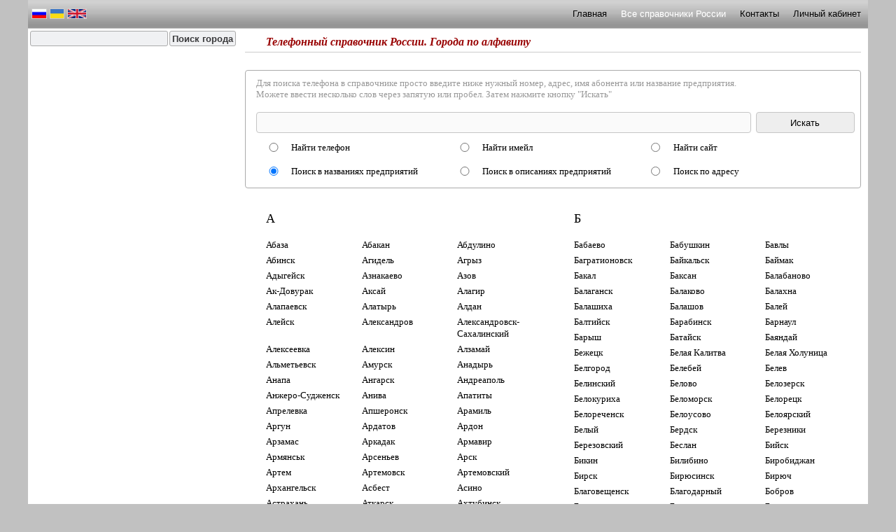

--- FILE ---
content_type: text/html; charset=UTF-8
request_url: https://phonebooks.top/russia
body_size: 18911
content:
<!DOCTYPE html>
<HTML>
<HEAD>

<!-- Google tag (gtag.js) -->
<script async src='https://www.googletagmanager.com/gtag/js?id=G-SDWXXFWJD8'></script>
<script>
  window.dataLayer = window.dataLayer || [];
  function gtag(){dataLayer.push(arguments);}
  gtag('js', new Date());

  gtag('config', 'G-SDWXXFWJD8');
</script>

<TITLE>Телефонный справочник России. Города по алфавиту</TITLE> 
<meta name="keywords" content="телефонный справочник России, каталог телефонов, адреса, телефоны">
<meta name="description" content="Телефонный справочник России. Все адреса и телефоны России. Телефоны и адреса России.">
<META http-equiv="Content-Type" content="text/html; charset=UTF-8">
<META NAME="Robots" CONTENT="index,follow">
<meta name="viewport" content="width=device-width, initial-scale=1.0">

<link rel='icon' type='image/png' href='https://phonebooks.top/user/106/favicon.png'/>
<link rel='SHORTCUT ICON' href='https://phonebooks.top/user/106/favicon.png'/>
<LINK href='/plugins/css/bootstrap-theme.css' type='text/css' rel='stylesheet'>
<LINK href='/plugins/css/bootstrap.css' type='text/css' rel='stylesheet'>
<LINK href='/plugins/css/calendar.css' type='text/css' rel='stylesheet'>
<LINK href='/plugins/css/highslide-my.css' type='text/css' rel='stylesheet'>
<LINK href='/plugins/css/highslide.css' type='text/css' rel='stylesheet'>
<LINK href='/plugins/css/jquery-ui.css' type='text/css' rel='stylesheet'>
<LINK href='/plugins/css/jquery.toastmessage.css' type='text/css' rel='stylesheet'>
<LINK href='/plugins/css/login.css' type='text/css' rel='stylesheet'>
<LINK href='/plugins/css/mainpanel.css' type='text/css' rel='stylesheet'>
<LINK href='/plugins/css/tabs.css' type='text/css' rel='stylesheet'>
<LINK href='/plugins/css/upload.css' type='text/css' rel='stylesheet'>
<LINK href='/themes/default/css/bmenu.css' type='text/css' rel='stylesheet'>
<LINK href='/themes/default/css/bootstrap.css' type='text/css' rel='stylesheet'>
<LINK href='/themes/default/css/breadcrumbs.css' type='text/css' rel='stylesheet'>
<LINK href='/themes/default/css/catalog.css' type='text/css' rel='stylesheet'>
<LINK href='/themes/default/css/gmenu.css' type='text/css' rel='stylesheet'>
<LINK href='/themes/default/css/style.css' type='text/css' rel='stylesheet'>
<LINK href='/user/106/views/css/style.css' type='text/css' rel='stylesheet'>
<LINK href='/user/106/themes/css/mystyle.css' type='text/css' rel='stylesheet'>
<LINK href='/user/106/themes/css/style.css' type='text/css' rel='stylesheet'>
<link rel='stylesheet' type='text/css' href='/plugins/shadowbox/shadowbox.css'>
<script type='text/javascript' src='/plugins/js/_jquery-3.1.0.min.js'></script>
<script type='text/javascript' src='/plugins/js/ajax.js'></script>
<script type='text/javascript' src='/plugins/js/bootstrap.js'></script>
<script type='text/javascript' src='/plugins/js/global.js'></script>
<script type='text/javascript' src='/plugins/js/highslide-full.js'></script>
<script type='text/javascript' src='/plugins/js/highslide-ru.js'></script>
<script type='text/javascript' src='/plugins/js/jquery-ui.js'></script>
<script type='text/javascript' src='/plugins/js/jquery.pop.easing.1.3.js'></script>
<script type='text/javascript' src='/plugins/js/jquery.toastmessage.js'></script>
<script type='text/javascript' src='/plugins/js/login.js'></script>
<script type='text/javascript' src='/plugins/js/mainpanel.js'></script>
<script type='text/javascript' src='/plugins/js/scrolling.js'></script>
<script type='text/javascript' src='/plugins/js/swfobject.js'></script>
<script type='text/javascript' src='/plugins/js/symbols.js'></script>
<script type='text/javascript' src='/plugins/js/toast.js'></script>
<script type='text/javascript' src='/plugins/js/translite.js'></script>
<script type='text/javascript' src='/plugins/js/valid_user.js'></script>
<script type='text/javascript' src='/plugins/js/validator.js'></script>
<script type='text/javascript' src='/themes/default/js/center.js'></script>
<script type='text/javascript' src='/themes/default/js/vmenu_spisok.js'></script>
<LINK href='/moduls/spravka/views/css/style.css' type='text/css' rel='stylesheet'>
<script type='text/javascript' src='/moduls/spravka/views/js/search_form.js'></script>
<script type='text/javascript' src='/moduls/spravka/views/js/select.js'></script>
<script type='text/javascript' src='/moduls/spravka/views/js/stat.js'></script>
<LINK href='/user/106/moduls/spravka/views/css/style.css' type='text/css' rel='stylesheet'>
<script type='text/javascript' src='/plugins/js2/reklama.js'></script>
	<script type='text/javascript' src='/plugins/shadowbox/shadowbox.js'></script>
	<script type='text/javascript'>
	Shadowbox.init({
		animate: true,
		overlayColor: '#000',
		overlayOpacity: 0.9,
		language: 'ru',
		players: ['img', 'html', 'iframe']
		});
	</script>


</HEAD>
<body>
<div id="wrapper">

  <div id="header">
    <div id="hright">
      <div class="menu">
      
		<nav role="navigation" class="navbar navbar-default">
					<div class="navbar-header">
						<button type="button" data-target="#navbarCollapse" data-toggle="collapse" class="navbar-toggle">
						<span class="sr-only">Toggle navigation</span>
						<span class="icon-bar"></span>
						<span class="icon-bar"></span>
						<span class="icon-bar"></span>
						</button>
					</div>					
					<div id="navbarCollapse" class="collapse navbar-collapse">
						<div id="menuCollapse" class="col-xs-12 hidden-sm hidden-md hidden-lg">
							<div class="div_vmenu">
								<div class="vmenu_top">
									Разделы сайта
								</div>
								<ul class="vmenu">
									<li class='menu_noactive'><a title='Главная' href='/'>Главная</a><li class='menu_active'><a title='Все справочники России' class='menu_active' href='/russia'>Все справочники России</a><li class='menu_noactive'><a title='Контакты' href='/feedback'>Контакты</a><li class='menu_noactive'><a title='Личный кабинет' name='modal' href='#login'>Личный кабинет</a></li>
								</ul>
							</div>
							
						</div>
						<ul class="nav navbar-nav hidden-xs">
							<li class='menu_noactive'><a title='Главная' href='/'>Главная</a><li class='menu_active'><a title='Все справочники России' class='menu_active' href='/russia'>Все справочники России</a><li class='menu_noactive'><a title='Контакты' href='/feedback'>Контакты</a><li class='menu_noactive'><a title='Личный кабинет' name='modal' href='#login'>Личный кабинет</a></li>
						</ul>
					</div>
				</nav>

      </div>
   </div>
  </div>
  
  <div class="wind_top">
  
	
<div class='top_menu col-lg-12 col-md-12 col-sm-12 hidden-xs'>
	
	<div class='col-lg-9 col-md-9 col-sm-9 col-xs-9' style='padding:0;float:left'><br /></div>
</div>
 <div class='lang'><a href="https://phonebooks.top/russia"><img src='/language/ru.gif' height='15px' style='border:1px solid #ccc;'></a>&nbsp;<a href="https://phonebooks.top/ua/russia"><img src='/language/ua.gif' height='15px' style='border:1px solid #ccc;'></a>&nbsp;<a href="https://phonebooks.top/en/russia"><img src='/language/en.gif' height='15px' style='border:1px solid #ccc;'></a>&nbsp;</div>

  </div>
  
  <div class="wind_center">
    <div class="left_col col-lg-3 col-md-3 col-sm-3 hidden-xs">

		<form action="/search" method="post">
		<div style="width:100%">
			<table width="100%">
				<tr><td width="100%" style="padding-right:5px;">
					<input type="text" name="q" id="q" size="24" style="width:100%" />
				</td><td>
					<input type="submit" name="sq" id="sq" value="Поиск города" style="float:right;margin-right:3px;" />
				</td></tr>
			</table>	
		</div>
</form>

		
        

        
        
        

        
		<!--noindex-->
		<div id="sideBanner">
		<center>
		<script async src="https://pagead2.googlesyndication.com/pagead/js/adsbygoogle.js?client=ca-pub-1567521032503835" crossorigin="anonymous"></script>	
		<!-- Адаптивный боковой -->
		<ins class="adsbygoogle"
			 style="display:block"
			 data-ad-client="ca-pub-1567521032503835"
			 data-ad-slot="2900328457"
			 data-ad-format="auto"
			 data-full-width-responsive="true"></ins>
		<script>
		(adsbygoogle = window.adsbygoogle || []).push({});
		</script>
		</center>
		<br />
		</div>
		<!--/noindex-->
		     
           
    </div>
    <div class="work_col col-lg-9 col-md-9 col-sm-9 col-xs-12">
    
    <h1 title='Россия' id='titpage' class='titpage'>Телефонный справочник России. Города по алфавиту</h1>
     
    
			<!--noindex-->
			<div id="topBannerDT">
			<div id="reklama_google_top" style="margin:0px 0 20px 0;">
			<script async src="https://pagead2.googlesyndication.com/pagead/js/adsbygoogle.js?client=ca-pub-1567521032503835" crossorigin="anonymous"></script>	
			<!-- Адаптивный верхний -->
			<ins class="adsbygoogle"
				 style="display:block"
				 data-ad-client="ca-pub-1567521032503835"
				 data-ad-slot="2066698055"
				 data-ad-format="auto"
				 data-full-width-responsive="true"></ins>
			<script>
			(adsbygoogle = window.adsbygoogle || []).push({});
			</script>
			</div>
			</div>
			<!--/noindex-->
			<div style='margin-bottom:50px'>
		<div class='formSearch col-lg-12 col-md-12 col-sm-12 col-xs-12'>
		<div id='tit_search'>Для поиска телефона в справочнике просто введите ниже нужный номер, адрес, имя абонента или название предприятия.<br>Можете ввести несколько слов через запятую или пробел. Затем нажмите кнопку "Искать"</div><br>
			<form action='' method='post'>
				<input class='col-lg-10 col-md-10 col-sm-10 col-xs-9' type='text' id='st' name='searchtext' value='' onmouseover="this.style.backgroundColor='#fef6dc';" onmouseout="newbg()" onclick="clictext()" onblur="dissearch()">
				<input class='col-lg-2 col-md-2 col-sm-2 col-xs-2' style='margin:0 0 0 2px;display:none' placeholder='Дом' type='text' id='st1' name='searchtext1' value='' onmouseover="this.style.backgroundColor='#fef6dc';" onmouseout="newbg()" onclick="clictext()" onblur="dissearch()">
				<input class='col-lg-2 col-md-2 col-sm-2 col-xs-2' style='margin:0 0px 0 2px;display:none' placeholder='Квартира' type='text' id='st2' name='searchtext2' value='' onmouseover="this.style.backgroundColor='#fef6dc';" onmouseout="newbg()" onclick="clictext()" onblur="dissearch()">
				<input class='col-lg-2 col-md-2 col-sm-2 col-xs-3 row' style='margin-left:7px' type='submit' id='sbs' name='search' value='Искать' onmouseover="newbgs()" onmouseout="newbgso()">
				<div class='form_item col-lg-12 col-md-12 col-sm-12 col-xs-12 row'>
					<div class='searchRadio col-lg-4 col-md-4 col-sm-4 col-xs-6'>
						<input class='col-lg-1 col-md-1 col-sm-1 col-xs-1 row' type='radio' name='whereSearch' value='tel'  onclick='hidden_address(0)'>
						<label class='col-lg-11 col-md-11 col-sm-11 col-xs-11 row'>Найти телефон</label>
					</div>
					<div class='searchRadio col-lg-4 col-md-4 col-sm-4 col-xs-6'>
						<input class='col-lg-1 col-md-1 col-sm-1 col-xs-1 row' type='radio' name='whereSearch' value='email'  onclick='hidden_address(0)'>
						<label class='col-lg-11 col-md-11 col-sm-11 col-xs-11 row'>Найти имейл</label>
					</div>
					<div class='searchRadio col-lg-4 col-md-4 col-sm-4 col-xs-6'>
						<input class='col-lg-1 col-md-1 col-sm-1 col-xs-1 row' type='radio' name='whereSearch' value='site'  onclick='hidden_address(0)'>
						<label class='col-lg-11 col-md-11 col-sm-11 col-xs-11 row'>Найти сайт</label>
					</div>
					<div class='searchRadio col-lg-4 col-md-4 col-sm-4 col-xs-6'>
						<input class='col-lg-1 col-md-1 col-sm-1 col-xs-1 row' type='radio' name='whereSearch' value='name' checked onclick='hidden_address(0)'>
						<label class='col-lg-11 col-md-11 col-sm-11 col-xs-11 row'>Поиск в названиях предприятий</label>
					</div>
					<div class='searchRadio col-lg-4 col-md-4 col-sm-4 col-xs-6'>
						<input class='col-lg-1 col-md-1 col-sm-1 col-xs-1 row' type='radio' name='whereSearch' value='desc'  onclick='hidden_address(0)'>
						<label class='col-lg-11 col-md-11 col-sm-11 col-xs-11 row'>Поиск в описаниях предприятий</label>
					</div>
					<div class='searchRadio col-lg-4 col-md-4 col-sm-4 col-xs-6'>
						<input class='col-lg-1 col-md-1 col-sm-1 col-xs-1 row' type='radio' name='whereSearch' value='address'  id='address' onclick='hidden_address(1)'>
						<label class='col-lg-11 col-md-11 col-sm-11 col-xs-11 row'>Поиск по адресу</label>
					</div>
				</div>
			</form>
		</div>
</div>	
<script>
function hidden_address(id){
	if(id==1){
		document.getElementById("st").classList.remove('col-lg-10','col-md-10','col-sm-10','col-xs-9');
		document.getElementById("st").classList.add('col-lg-6','col-md-6','col-sm-6','col-xs-5');
		document.getElementById("st").placeholder = 'Улица';
		document.getElementById("st1").style.display = 'block';
		document.getElementById("st2").style.display = 'block';
	}
	else{
		document.getElementById("st1").style.display = 'none';
		document.getElementById("st2").style.display = 'none';
		document.getElementById("st").classList.remove('col-lg-6','col-md-6','col-sm-6','col-xs-5');
		document.getElementById("st").classList.add('col-lg-10','col-md-10','col-sm-10','col-xs-9');
		document.getElementById("st").placeholder = '';
	}
}
</script>	
<div id='list_city'>
<div class='col-lg-6 col-md-6 col-sm-6 col-xs-6 listItem'><div class='col-lg-12 col-md-12 col-sm-12 col-xs-12' style='font-size:18px;margin:20px 0px;'>А</div><div class='col-lg-4 col-md-4 col-sm-6 col-xs-12' style='margin-to:5px;margin-bottom:5px;'><a href='/russia/abaza' style='text-decoration:none'>Абаза</a></div><div class='col-lg-4 col-md-4 col-sm-6 col-xs-12' style='margin-to:5px;margin-bottom:5px;'><a href='/russia/abakan' style='text-decoration:none'>Абакан</a></div><div class='col-lg-4 col-md-4 col-sm-6 col-xs-12' style='margin-to:5px;margin-bottom:5px;'><a href='/russia/abdulino' style='text-decoration:none'>Абдулино</a></div><div class='col-lg-4 col-md-4 col-sm-6 col-xs-12' style='margin-to:5px;margin-bottom:5px;'><a href='/russia/abinsk' style='text-decoration:none'>Абинск</a></div><div class='col-lg-4 col-md-4 col-sm-6 col-xs-12' style='margin-to:5px;margin-bottom:5px;'><a href='/russia/agidel' style='text-decoration:none'>Агидель</a></div><div class='col-lg-4 col-md-4 col-sm-6 col-xs-12' style='margin-to:5px;margin-bottom:5px;'><a href='/russia/agryz' style='text-decoration:none'>Агрыз</a></div><div class='col-lg-4 col-md-4 col-sm-6 col-xs-12' style='margin-to:5px;margin-bottom:5px;'><a href='/russia/adygeysk' style='text-decoration:none'>Адыгейск</a></div><div class='col-lg-4 col-md-4 col-sm-6 col-xs-12' style='margin-to:5px;margin-bottom:5px;'><a href='/russia/aznakaevo' style='text-decoration:none'>Азнакаево</a></div><div class='col-lg-4 col-md-4 col-sm-6 col-xs-12' style='margin-to:5px;margin-bottom:5px;'><a href='/russia/azov' style='text-decoration:none'>Азов</a></div><div class='col-lg-4 col-md-4 col-sm-6 col-xs-12' style='margin-to:5px;margin-bottom:5px;'><a href='/russia/ak_dovurak' style='text-decoration:none'>Ак-Довурак</a></div><div class='col-lg-4 col-md-4 col-sm-6 col-xs-12' style='margin-to:5px;margin-bottom:5px;'><a href='/russia/aksay' style='text-decoration:none'>Аксай</a></div><div class='col-lg-4 col-md-4 col-sm-6 col-xs-12' style='margin-to:5px;margin-bottom:5px;'><a href='/russia/alagir' style='text-decoration:none'>Алагир</a></div><div class='col-lg-4 col-md-4 col-sm-6 col-xs-12' style='margin-to:5px;margin-bottom:5px;'><a href='/russia/alapaevsk' style='text-decoration:none'>Алапаевск</a></div><div class='col-lg-4 col-md-4 col-sm-6 col-xs-12' style='margin-to:5px;margin-bottom:5px;'><a href='/russia/alatyr' style='text-decoration:none'>Алатырь</a></div><div class='col-lg-4 col-md-4 col-sm-6 col-xs-12' style='margin-to:5px;margin-bottom:5px;'><a href='/russia/aldan' style='text-decoration:none'>Алдан</a></div><div class='col-lg-4 col-md-4 col-sm-6 col-xs-12' style='margin-to:5px;margin-bottom:5px;'><a href='/russia/aleysk' style='text-decoration:none'>Алейск</a></div><div class='col-lg-4 col-md-4 col-sm-6 col-xs-12' style='margin-to:5px;margin-bottom:5px;'><a href='/russia/aleksandrov' style='text-decoration:none'>Александров</a></div><div class='col-lg-4 col-md-4 col-sm-6 col-xs-12' style='margin-to:5px;margin-bottom:5px;'><a href='/russia/aleksandrovsk_sahalinskiy' style='text-decoration:none'>Александровск-Сахалинский</a></div><div class='col-lg-4 col-md-4 col-sm-6 col-xs-12' style='margin-to:5px;margin-bottom:5px;'><a href='/russia/alekseevka' style='text-decoration:none'>Алексеевка</a></div><div class='col-lg-4 col-md-4 col-sm-6 col-xs-12' style='margin-to:5px;margin-bottom:5px;'><a href='/russia/aleksin' style='text-decoration:none'>Алексин</a></div><div class='col-lg-4 col-md-4 col-sm-6 col-xs-12' style='margin-to:5px;margin-bottom:5px;'><a href='/russia/alzamay' style='text-decoration:none'>Алзамай</a></div><div class='col-lg-4 col-md-4 col-sm-6 col-xs-12' style='margin-to:5px;margin-bottom:5px;'><a href='/russia/almetevsk' style='text-decoration:none'>Альметьевск</a></div><div class='col-lg-4 col-md-4 col-sm-6 col-xs-12' style='margin-to:5px;margin-bottom:5px;'><a href='/russia/amursk' style='text-decoration:none'>Амурск</a></div><div class='col-lg-4 col-md-4 col-sm-6 col-xs-12' style='margin-to:5px;margin-bottom:5px;'><a href='/russia/anadyr' style='text-decoration:none'>Анадырь</a></div><div class='col-lg-4 col-md-4 col-sm-6 col-xs-12' style='margin-to:5px;margin-bottom:5px;'><a href='/russia/anapa' style='text-decoration:none'>Анапа</a></div><div class='col-lg-4 col-md-4 col-sm-6 col-xs-12' style='margin-to:5px;margin-bottom:5px;'><a href='/russia/angarsk' style='text-decoration:none'>Ангарск</a></div><div class='col-lg-4 col-md-4 col-sm-6 col-xs-12' style='margin-to:5px;margin-bottom:5px;'><a href='/russia/andreapol' style='text-decoration:none'>Андреаполь</a></div><div class='col-lg-4 col-md-4 col-sm-6 col-xs-12' style='margin-to:5px;margin-bottom:5px;'><a href='/russia/anjero_sudjensk' style='text-decoration:none'>Анжеро-Судженск</a></div><div class='col-lg-4 col-md-4 col-sm-6 col-xs-12' style='margin-to:5px;margin-bottom:5px;'><a href='/russia/aniva' style='text-decoration:none'>Анива</a></div><div class='col-lg-4 col-md-4 col-sm-6 col-xs-12' style='margin-to:5px;margin-bottom:5px;'><a href='/russia/apatity' style='text-decoration:none'>Апатиты</a></div><div class='col-lg-4 col-md-4 col-sm-6 col-xs-12' style='margin-to:5px;margin-bottom:5px;'><a href='/russia/aprelevka' style='text-decoration:none'>Апрелевка</a></div><div class='col-lg-4 col-md-4 col-sm-6 col-xs-12' style='margin-to:5px;margin-bottom:5px;'><a href='/russia/apsheronsk' style='text-decoration:none'>Апшеронск</a></div><div class='col-lg-4 col-md-4 col-sm-6 col-xs-12' style='margin-to:5px;margin-bottom:5px;'><a href='/russia/aramil' style='text-decoration:none'>Арамиль</a></div><div class='col-lg-4 col-md-4 col-sm-6 col-xs-12' style='margin-to:5px;margin-bottom:5px;'><a href='/russia/argun' style='text-decoration:none'>Аргун</a></div><div class='col-lg-4 col-md-4 col-sm-6 col-xs-12' style='margin-to:5px;margin-bottom:5px;'><a href='/russia/ardatov' style='text-decoration:none'>Ардатов</a></div><div class='col-lg-4 col-md-4 col-sm-6 col-xs-12' style='margin-to:5px;margin-bottom:5px;'><a href='/russia/ardon' style='text-decoration:none'>Ардон</a></div><div class='col-lg-4 col-md-4 col-sm-6 col-xs-12' style='margin-to:5px;margin-bottom:5px;'><a href='/russia/arzamas' style='text-decoration:none'>Арзамас</a></div><div class='col-lg-4 col-md-4 col-sm-6 col-xs-12' style='margin-to:5px;margin-bottom:5px;'><a href='/russia/arkadak' style='text-decoration:none'>Аркадак</a></div><div class='col-lg-4 col-md-4 col-sm-6 col-xs-12' style='margin-to:5px;margin-bottom:5px;'><a href='/russia/armavir' style='text-decoration:none'>Армавир</a></div><div class='col-lg-4 col-md-4 col-sm-6 col-xs-12' style='margin-to:5px;margin-bottom:5px;'><a href='/russia/armyansk' style='text-decoration:none'>Армянськ</a></div><div class='col-lg-4 col-md-4 col-sm-6 col-xs-12' style='margin-to:5px;margin-bottom:5px;'><a href='/russia/arsenev' style='text-decoration:none'>Арсеньев</a></div><div class='col-lg-4 col-md-4 col-sm-6 col-xs-12' style='margin-to:5px;margin-bottom:5px;'><a href='/russia/arsk' style='text-decoration:none'>Арск</a></div><div class='col-lg-4 col-md-4 col-sm-6 col-xs-12' style='margin-to:5px;margin-bottom:5px;'><a href='/russia/artem' style='text-decoration:none'>Артем</a></div><div class='col-lg-4 col-md-4 col-sm-6 col-xs-12' style='margin-to:5px;margin-bottom:5px;'><a href='/russia/artemovsk' style='text-decoration:none'>Артемовск</a></div><div class='col-lg-4 col-md-4 col-sm-6 col-xs-12' style='margin-to:5px;margin-bottom:5px;'><a href='/russia/artemovskiy' style='text-decoration:none'>Артемовский</a></div><div class='col-lg-4 col-md-4 col-sm-6 col-xs-12' style='margin-to:5px;margin-bottom:5px;'><a href='/russia/arhangelsk' style='text-decoration:none'>Архангельск</a></div><div class='col-lg-4 col-md-4 col-sm-6 col-xs-12' style='margin-to:5px;margin-bottom:5px;'><a href='/russia/asbest' style='text-decoration:none'>Асбест</a></div><div class='col-lg-4 col-md-4 col-sm-6 col-xs-12' style='margin-to:5px;margin-bottom:5px;'><a href='/russia/asino' style='text-decoration:none'>Асино</a></div><div class='col-lg-4 col-md-4 col-sm-6 col-xs-12' style='margin-to:5px;margin-bottom:5px;'><a href='/russia/astrahan' style='text-decoration:none'>Астрахань</a></div><div class='col-lg-4 col-md-4 col-sm-6 col-xs-12' style='margin-to:5px;margin-bottom:5px;'><a href='/russia/atkarsk' style='text-decoration:none'>Аткарск</a></div><div class='col-lg-4 col-md-4 col-sm-6 col-xs-12' style='margin-to:5px;margin-bottom:5px;'><a href='/russia/ahtubinsk' style='text-decoration:none'>Ахтубинск</a></div><div class='col-lg-4 col-md-4 col-sm-6 col-xs-12' style='margin-to:5px;margin-bottom:5px;'><a href='/russia/ahtubinsk_7' style='text-decoration:none'>Ахтубинск-7</a></div><div class='col-lg-4 col-md-4 col-sm-6 col-xs-12' style='margin-to:5px;margin-bottom:5px;'><a href='/russia/achinsk' style='text-decoration:none'>Ачинск</a></div><div class='col-lg-4 col-md-4 col-sm-6 col-xs-12' style='margin-to:5px;margin-bottom:5px;'><a href='/russia/asha' style='text-decoration:none'>Аша</a></div></div><div class='col-lg-6 col-md-6 col-sm-6 col-xs-6 listItem'><div class='col-lg-12 col-md-12 col-sm-12 col-xs-12' style='font-size:18px;margin:20px 0px;'>Б</div><div class='col-lg-4 col-md-4 col-sm-6 col-xs-12' style='margin-to:5px;margin-bottom:5px;'><a href='/russia/babaevo' style='text-decoration:none'>Бабаево</a></div><div class='col-lg-4 col-md-4 col-sm-6 col-xs-12' style='margin-to:5px;margin-bottom:5px;'><a href='/russia/babushkin' style='text-decoration:none'>Бабушкин</a></div><div class='col-lg-4 col-md-4 col-sm-6 col-xs-12' style='margin-to:5px;margin-bottom:5px;'><a href='/russia/bavly' style='text-decoration:none'>Бавлы</a></div><div class='col-lg-4 col-md-4 col-sm-6 col-xs-12' style='margin-to:5px;margin-bottom:5px;'><a href='/russia/bagrationovsk' style='text-decoration:none'>Багратионовск</a></div><div class='col-lg-4 col-md-4 col-sm-6 col-xs-12' style='margin-to:5px;margin-bottom:5px;'><a href='/russia/baykalsk' style='text-decoration:none'>Байкальск</a></div><div class='col-lg-4 col-md-4 col-sm-6 col-xs-12' style='margin-to:5px;margin-bottom:5px;'><a href='/russia/baymak' style='text-decoration:none'>Баймак</a></div><div class='col-lg-4 col-md-4 col-sm-6 col-xs-12' style='margin-to:5px;margin-bottom:5px;'><a href='/russia/bakal' style='text-decoration:none'>Бакал</a></div><div class='col-lg-4 col-md-4 col-sm-6 col-xs-12' style='margin-to:5px;margin-bottom:5px;'><a href='/russia/baksan' style='text-decoration:none'>Баксан</a></div><div class='col-lg-4 col-md-4 col-sm-6 col-xs-12' style='margin-to:5px;margin-bottom:5px;'><a href='/russia/balabanovo' style='text-decoration:none'>Балабаново</a></div><div class='col-lg-4 col-md-4 col-sm-6 col-xs-12' style='margin-to:5px;margin-bottom:5px;'><a href='/russia/balagansk' style='text-decoration:none'>Балаганск</a></div><div class='col-lg-4 col-md-4 col-sm-6 col-xs-12' style='margin-to:5px;margin-bottom:5px;'><a href='/russia/balakovo' style='text-decoration:none'>Балаково</a></div><div class='col-lg-4 col-md-4 col-sm-6 col-xs-12' style='margin-to:5px;margin-bottom:5px;'><a href='/russia/balahna' style='text-decoration:none'>Балахна</a></div><div class='col-lg-4 col-md-4 col-sm-6 col-xs-12' style='margin-to:5px;margin-bottom:5px;'><a href='/russia/balashiha' style='text-decoration:none'>Балашиха</a></div><div class='col-lg-4 col-md-4 col-sm-6 col-xs-12' style='margin-to:5px;margin-bottom:5px;'><a href='/russia/balashov' style='text-decoration:none'>Балашов</a></div><div class='col-lg-4 col-md-4 col-sm-6 col-xs-12' style='margin-to:5px;margin-bottom:5px;'><a href='/russia/baley' style='text-decoration:none'>Балей</a></div><div class='col-lg-4 col-md-4 col-sm-6 col-xs-12' style='margin-to:5px;margin-bottom:5px;'><a href='/russia/baltiysk' style='text-decoration:none'>Балтийск</a></div><div class='col-lg-4 col-md-4 col-sm-6 col-xs-12' style='margin-to:5px;margin-bottom:5px;'><a href='/russia/barabinsk' style='text-decoration:none'>Барабинск</a></div><div class='col-lg-4 col-md-4 col-sm-6 col-xs-12' style='margin-to:5px;margin-bottom:5px;'><a href='/russia/barnaul' style='text-decoration:none'>Барнаул</a></div><div class='col-lg-4 col-md-4 col-sm-6 col-xs-12' style='margin-to:5px;margin-bottom:5px;'><a href='/russia/barysh' style='text-decoration:none'>Барыш</a></div><div class='col-lg-4 col-md-4 col-sm-6 col-xs-12' style='margin-to:5px;margin-bottom:5px;'><a href='/russia/bataysk' style='text-decoration:none'>Батайск</a></div><div class='col-lg-4 col-md-4 col-sm-6 col-xs-12' style='margin-to:5px;margin-bottom:5px;'><a href='/russia/bayanday' style='text-decoration:none'>Баяндай</a></div><div class='col-lg-4 col-md-4 col-sm-6 col-xs-12' style='margin-to:5px;margin-bottom:5px;'><a href='/russia/bejetsk' style='text-decoration:none'>Бежецк</a></div><div class='col-lg-4 col-md-4 col-sm-6 col-xs-12' style='margin-to:5px;margin-bottom:5px;'><a href='/russia/belaya_kalitva' style='text-decoration:none'>Белая Калитва</a></div><div class='col-lg-4 col-md-4 col-sm-6 col-xs-12' style='margin-to:5px;margin-bottom:5px;'><a href='/russia/belaya_holunitsa' style='text-decoration:none'>Белая Холуница</a></div><div class='col-lg-4 col-md-4 col-sm-6 col-xs-12' style='margin-to:5px;margin-bottom:5px;'><a href='/russia/belgorod' style='text-decoration:none'>Белгород</a></div><div class='col-lg-4 col-md-4 col-sm-6 col-xs-12' style='margin-to:5px;margin-bottom:5px;'><a href='/russia/belebey' style='text-decoration:none'>Белебей</a></div><div class='col-lg-4 col-md-4 col-sm-6 col-xs-12' style='margin-to:5px;margin-bottom:5px;'><a href='/russia/belev' style='text-decoration:none'>Белев</a></div><div class='col-lg-4 col-md-4 col-sm-6 col-xs-12' style='margin-to:5px;margin-bottom:5px;'><a href='/russia/belinskiy' style='text-decoration:none'>Белинский</a></div><div class='col-lg-4 col-md-4 col-sm-6 col-xs-12' style='margin-to:5px;margin-bottom:5px;'><a href='/russia/belovo' style='text-decoration:none'>Белово</a></div><div class='col-lg-4 col-md-4 col-sm-6 col-xs-12' style='margin-to:5px;margin-bottom:5px;'><a href='/russia/belozersk' style='text-decoration:none'>Белозерск</a></div><div class='col-lg-4 col-md-4 col-sm-6 col-xs-12' style='margin-to:5px;margin-bottom:5px;'><a href='/russia/belokuriha' style='text-decoration:none'>Белокуриха</a></div><div class='col-lg-4 col-md-4 col-sm-6 col-xs-12' style='margin-to:5px;margin-bottom:5px;'><a href='/russia/belomorsk' style='text-decoration:none'>Беломорск</a></div><div class='col-lg-4 col-md-4 col-sm-6 col-xs-12' style='margin-to:5px;margin-bottom:5px;'><a href='/russia/beloretsk' style='text-decoration:none'>Белорецк</a></div><div class='col-lg-4 col-md-4 col-sm-6 col-xs-12' style='margin-to:5px;margin-bottom:5px;'><a href='/russia/belorechensk' style='text-decoration:none'>Белореченск</a></div><div class='col-lg-4 col-md-4 col-sm-6 col-xs-12' style='margin-to:5px;margin-bottom:5px;'><a href='/russia/belousovo' style='text-decoration:none'>Белоусово</a></div><div class='col-lg-4 col-md-4 col-sm-6 col-xs-12' style='margin-to:5px;margin-bottom:5px;'><a href='/russia/beloyarskiy' style='text-decoration:none'>Белоярский</a></div><div class='col-lg-4 col-md-4 col-sm-6 col-xs-12' style='margin-to:5px;margin-bottom:5px;'><a href='/russia/belyy' style='text-decoration:none'>Белый</a></div><div class='col-lg-4 col-md-4 col-sm-6 col-xs-12' style='margin-to:5px;margin-bottom:5px;'><a href='/russia/berdsk' style='text-decoration:none'>Бердск</a></div><div class='col-lg-4 col-md-4 col-sm-6 col-xs-12' style='margin-to:5px;margin-bottom:5px;'><a href='/russia/berezniki' style='text-decoration:none'>Березники</a></div><div class='col-lg-4 col-md-4 col-sm-6 col-xs-12' style='margin-to:5px;margin-bottom:5px;'><a href='/russia/berezovskiy' style='text-decoration:none'>Березовский</a></div><div class='col-lg-4 col-md-4 col-sm-6 col-xs-12' style='margin-to:5px;margin-bottom:5px;'><a href='/russia/beslan' style='text-decoration:none'>Беслан</a></div><div class='col-lg-4 col-md-4 col-sm-6 col-xs-12' style='margin-to:5px;margin-bottom:5px;'><a href='/russia/biysk' style='text-decoration:none'>Бийск</a></div><div class='col-lg-4 col-md-4 col-sm-6 col-xs-12' style='margin-to:5px;margin-bottom:5px;'><a href='/russia/bikin' style='text-decoration:none'>Бикин</a></div><div class='col-lg-4 col-md-4 col-sm-6 col-xs-12' style='margin-to:5px;margin-bottom:5px;'><a href='/russia/bilibino' style='text-decoration:none'>Билибино</a></div><div class='col-lg-4 col-md-4 col-sm-6 col-xs-12' style='margin-to:5px;margin-bottom:5px;'><a href='/russia/birobidjan' style='text-decoration:none'>Биробиджан</a></div><div class='col-lg-4 col-md-4 col-sm-6 col-xs-12' style='margin-to:5px;margin-bottom:5px;'><a href='/russia/birsk' style='text-decoration:none'>Бирск</a></div><div class='col-lg-4 col-md-4 col-sm-6 col-xs-12' style='margin-to:5px;margin-bottom:5px;'><a href='/russia/biryusinsk' style='text-decoration:none'>Бирюсинск</a></div><div class='col-lg-4 col-md-4 col-sm-6 col-xs-12' style='margin-to:5px;margin-bottom:5px;'><a href='/russia/biryuch' style='text-decoration:none'>Бирюч</a></div><div class='col-lg-4 col-md-4 col-sm-6 col-xs-12' style='margin-to:5px;margin-bottom:5px;'><a href='/russia/blagoveshchensk' style='text-decoration:none'>Благовещенск</a></div><div class='col-lg-4 col-md-4 col-sm-6 col-xs-12' style='margin-to:5px;margin-bottom:5px;'><a href='/russia/blagodarnyy' style='text-decoration:none'>Благодарный</a></div><div class='col-lg-4 col-md-4 col-sm-6 col-xs-12' style='margin-to:5px;margin-bottom:5px;'><a href='/russia/bobrov' style='text-decoration:none'>Бобров</a></div><div class='col-lg-4 col-md-4 col-sm-6 col-xs-12' style='margin-to:5px;margin-bottom:5px;'><a href='/russia/bogdanovich' style='text-decoration:none'>Богданович</a></div><div class='col-lg-4 col-md-4 col-sm-6 col-xs-12' style='margin-to:5px;margin-bottom:5px;'><a href='/russia/bogoroditsk' style='text-decoration:none'>Богородицк</a></div><div class='col-lg-4 col-md-4 col-sm-6 col-xs-12' style='margin-to:5px;margin-bottom:5px;'><a href='/russia/bogorodsk' style='text-decoration:none'>Богородск</a></div><div class='col-lg-4 col-md-4 col-sm-6 col-xs-12' style='margin-to:5px;margin-bottom:5px;'><a href='/russia/bogotol' style='text-decoration:none'>Боготол</a></div><div class='col-lg-4 col-md-4 col-sm-6 col-xs-12' style='margin-to:5px;margin-bottom:5px;'><a href='/russia/boguchar' style='text-decoration:none'>Богучар</a></div><div class='col-lg-4 col-md-4 col-sm-6 col-xs-12' style='margin-to:5px;margin-bottom:5px;'><a href='/russia/bodaybo' style='text-decoration:none'>Бодайбо</a></div><div class='col-lg-4 col-md-4 col-sm-6 col-xs-12' style='margin-to:5px;margin-bottom:5px;'><a href='/russia/boksitogorsk' style='text-decoration:none'>Бокситогорск</a></div><div class='col-lg-4 col-md-4 col-sm-6 col-xs-12' style='margin-to:5px;margin-bottom:5px;'><a href='/russia/bolgar' style='text-decoration:none'>Болгар</a></div><div class='col-lg-4 col-md-4 col-sm-6 col-xs-12' style='margin-to:5px;margin-bottom:5px;'><a href='/russia/bologoe' style='text-decoration:none'>Бологое</a></div><div class='col-lg-4 col-md-4 col-sm-6 col-xs-12' style='margin-to:5px;margin-bottom:5px;'><a href='/russia/bolotnoe' style='text-decoration:none'>Болотное</a></div><div class='col-lg-4 col-md-4 col-sm-6 col-xs-12' style='margin-to:5px;margin-bottom:5px;'><a href='/russia/bolohovo' style='text-decoration:none'>Болохово</a></div><div class='col-lg-4 col-md-4 col-sm-6 col-xs-12' style='margin-to:5px;margin-bottom:5px;'><a href='/russia/bolhov' style='text-decoration:none'>Болхов</a></div><div class='col-lg-4 col-md-4 col-sm-6 col-xs-12' style='margin-to:5px;margin-bottom:5px;'><a href='/russia/bolshoy_kamen' style='text-decoration:none'>Большой Камень</a></div><div class='col-lg-4 col-md-4 col-sm-6 col-xs-12' style='margin-to:5px;margin-bottom:5px;'><a href='/russia/bor' style='text-decoration:none'>Бор</a></div><div class='col-lg-4 col-md-4 col-sm-6 col-xs-12' style='margin-to:5px;margin-bottom:5px;'><a href='/russia/borzya' style='text-decoration:none'>Борзя</a></div><div class='col-lg-4 col-md-4 col-sm-6 col-xs-12' style='margin-to:5px;margin-bottom:5px;'><a href='/russia/borisoglebsk' style='text-decoration:none'>Борисоглебск</a></div><div class='col-lg-4 col-md-4 col-sm-6 col-xs-12' style='margin-to:5px;margin-bottom:5px;'><a href='/russia/borovichi' style='text-decoration:none'>Боровичи</a></div><div class='col-lg-4 col-md-4 col-sm-6 col-xs-12' style='margin-to:5px;margin-bottom:5px;'><a href='/russia/borovsk' style='text-decoration:none'>Боровск</a></div><div class='col-lg-4 col-md-4 col-sm-6 col-xs-12' style='margin-to:5px;margin-bottom:5px;'><a href='/russia/borovsk_1' style='text-decoration:none'>Боровск-1</a></div><div class='col-lg-4 col-md-4 col-sm-6 col-xs-12' style='margin-to:5px;margin-bottom:5px;'><a href='/russia/borodino' style='text-decoration:none'>Бородино</a></div><div class='col-lg-4 col-md-4 col-sm-6 col-xs-12' style='margin-to:5px;margin-bottom:5px;'><a href='/russia/bohan' style='text-decoration:none'>Бохан</a></div><div class='col-lg-4 col-md-4 col-sm-6 col-xs-12' style='margin-to:5px;margin-bottom:5px;'><a href='/russia/bratsk' style='text-decoration:none'>Братск</a></div><div class='col-lg-4 col-md-4 col-sm-6 col-xs-12' style='margin-to:5px;margin-bottom:5px;'><a href='/russia/bronnitsy' style='text-decoration:none'>Бронницы</a></div><div class='col-lg-4 col-md-4 col-sm-6 col-xs-12' style='margin-to:5px;margin-bottom:5px;'><a href='/russia/bryansk' style='text-decoration:none'>Брянск</a></div><div class='col-lg-4 col-md-4 col-sm-6 col-xs-12' style='margin-to:5px;margin-bottom:5px;'><a href='/russia/bugulma' style='text-decoration:none'>Бугульма</a></div><div class='col-lg-4 col-md-4 col-sm-6 col-xs-12' style='margin-to:5px;margin-bottom:5px;'><a href='/russia/buguruslan' style='text-decoration:none'>Бугуруслан</a></div><div class='col-lg-4 col-md-4 col-sm-6 col-xs-12' style='margin-to:5px;margin-bottom:5px;'><a href='/russia/budennovsk' style='text-decoration:none'>Буденновск</a></div><div class='col-lg-4 col-md-4 col-sm-6 col-xs-12' style='margin-to:5px;margin-bottom:5px;'><a href='/russia/buzuluk' style='text-decoration:none'>Бузулук</a></div><div class='col-lg-4 col-md-4 col-sm-6 col-xs-12' style='margin-to:5px;margin-bottom:5px;'><a href='/russia/buinsk' style='text-decoration:none'>Буинск</a></div><div class='col-lg-4 col-md-4 col-sm-6 col-xs-12' style='margin-to:5px;margin-bottom:5px;'><a href='/russia/buy' style='text-decoration:none'>Буй</a></div><div class='col-lg-4 col-md-4 col-sm-6 col-xs-12' style='margin-to:5px;margin-bottom:5px;'><a href='/russia/buynaksk' style='text-decoration:none'>Буйнакск</a></div><div class='col-lg-4 col-md-4 col-sm-6 col-xs-12' style='margin-to:5px;margin-bottom:5px;'><a href='/russia/buturlinovka' style='text-decoration:none'>Бутурлиновка</a></div></div><div class='col-lg-6 col-md-6 col-sm-6 col-xs-6 listItem'><div class='col-lg-12 col-md-12 col-sm-12 col-xs-12' style='font-size:18px;margin:20px 0px;'>В</div><div class='col-lg-4 col-md-4 col-sm-6 col-xs-12' style='margin-to:5px;margin-bottom:5px;'><a href='/russia/valday' style='text-decoration:none'>Валдай</a></div><div class='col-lg-4 col-md-4 col-sm-6 col-xs-12' style='margin-to:5px;margin-bottom:5px;'><a href='/russia/valuyki' style='text-decoration:none'>Валуйки</a></div><div class='col-lg-4 col-md-4 col-sm-6 col-xs-12' style='margin-to:5px;margin-bottom:5px;'><a href='/russia/velij' style='text-decoration:none'>Велиж</a></div><div class='col-lg-4 col-md-4 col-sm-6 col-xs-12' style='margin-to:5px;margin-bottom:5px;'><a href='/russia/velikie_luki' style='text-decoration:none'>Великие Луки</a></div><div class='col-lg-4 col-md-4 col-sm-6 col-xs-12' style='margin-to:5px;margin-bottom:5px;'><a href='/russia/velikie_luki_1' style='text-decoration:none'>Великие Луки-1</a></div><div class='col-lg-4 col-md-4 col-sm-6 col-xs-12' style='margin-to:5px;margin-bottom:5px;'><a href='/russia/velikiy_novgorod' style='text-decoration:none'>Великий Новгород</a></div><div class='col-lg-4 col-md-4 col-sm-6 col-xs-12' style='margin-to:5px;margin-bottom:5px;'><a href='/russia/velikiy_ustyug' style='text-decoration:none'>Великий Устюг</a></div><div class='col-lg-4 col-md-4 col-sm-6 col-xs-12' style='margin-to:5px;margin-bottom:5px;'><a href='/russia/velsk' style='text-decoration:none'>Вельск</a></div><div class='col-lg-4 col-md-4 col-sm-6 col-xs-12' style='margin-to:5px;margin-bottom:5px;'><a href='/russia/venev' style='text-decoration:none'>Венев</a></div><div class='col-lg-4 col-md-4 col-sm-6 col-xs-12' style='margin-to:5px;margin-bottom:5px;'><a href='/russia/vereshchagino' style='text-decoration:none'>Верещагино</a></div><div class='col-lg-4 col-md-4 col-sm-6 col-xs-12' style='margin-to:5px;margin-bottom:5px;'><a href='/russia/vereya' style='text-decoration:none'>Верея</a></div><div class='col-lg-4 col-md-4 col-sm-6 col-xs-12' style='margin-to:5px;margin-bottom:5px;'><a href='/russia/verhneuralsk' style='text-decoration:none'>Верхнеуральск</a></div><div class='col-lg-4 col-md-4 col-sm-6 col-xs-12' style='margin-to:5px;margin-bottom:5px;'><a href='/russia/verhniy_tagil' style='text-decoration:none'>Верхний Тагил</a></div><div class='col-lg-4 col-md-4 col-sm-6 col-xs-12' style='margin-to:5px;margin-bottom:5px;'><a href='/russia/verhniy_ufaley' style='text-decoration:none'>Верхний Уфалей</a></div><div class='col-lg-4 col-md-4 col-sm-6 col-xs-12' style='margin-to:5px;margin-bottom:5px;'><a href='/russia/verhnyaya_pyshma' style='text-decoration:none'>Верхняя Пышма</a></div><div class='col-lg-4 col-md-4 col-sm-6 col-xs-12' style='margin-to:5px;margin-bottom:5px;'><a href='/russia/verhnyaya_salda' style='text-decoration:none'>Верхняя Салда</a></div><div class='col-lg-4 col-md-4 col-sm-6 col-xs-12' style='margin-to:5px;margin-bottom:5px;'><a href='/russia/verhnyaya_tura' style='text-decoration:none'>Верхняя Тура</a></div><div class='col-lg-4 col-md-4 col-sm-6 col-xs-12' style='margin-to:5px;margin-bottom:5px;'><a href='/russia/verhoture' style='text-decoration:none'>Верхотурье</a></div><div class='col-lg-4 col-md-4 col-sm-6 col-xs-12' style='margin-to:5px;margin-bottom:5px;'><a href='/russia/verhoyansk' style='text-decoration:none'>Верхоянск</a></div><div class='col-lg-4 col-md-4 col-sm-6 col-xs-12' style='margin-to:5px;margin-bottom:5px;'><a href='/russia/vesegonsk' style='text-decoration:none'>Весьегонск</a></div><div class='col-lg-4 col-md-4 col-sm-6 col-xs-12' style='margin-to:5px;margin-bottom:5px;'><a href='/russia/vetluga' style='text-decoration:none'>Ветлуга</a></div><div class='col-lg-4 col-md-4 col-sm-6 col-xs-12' style='margin-to:5px;margin-bottom:5px;'><a href='/russia/vidnoe' style='text-decoration:none'>Видное</a></div><div class='col-lg-4 col-md-4 col-sm-6 col-xs-12' style='margin-to:5px;margin-bottom:5px;'><a href='/russia/vilyuysk' style='text-decoration:none'>Вилюйск</a></div><div class='col-lg-4 col-md-4 col-sm-6 col-xs-12' style='margin-to:5px;margin-bottom:5px;'><a href='/russia/vilyuchinsk' style='text-decoration:none'>Вилючинск</a></div><div class='col-lg-4 col-md-4 col-sm-6 col-xs-12' style='margin-to:5px;margin-bottom:5px;'><a href='/russia/vihorevka' style='text-decoration:none'>Вихоревка</a></div><div class='col-lg-4 col-md-4 col-sm-6 col-xs-12' style='margin-to:5px;margin-bottom:5px;'><a href='/russia/vichuga' style='text-decoration:none'>Вичуга</a></div><div class='col-lg-4 col-md-4 col-sm-6 col-xs-12' style='margin-to:5px;margin-bottom:5px;'><a href='/russia/vladivostok' style='text-decoration:none'>Владивосток</a></div><div class='col-lg-4 col-md-4 col-sm-6 col-xs-12' style='margin-to:5px;margin-bottom:5px;'><a href='/russia/vladikavkaz' style='text-decoration:none'>Владикавказ</a></div><div class='col-lg-4 col-md-4 col-sm-6 col-xs-12' style='margin-to:5px;margin-bottom:5px;'><a href='/russia/vladimir' style='text-decoration:none'>Владимир</a></div><div class='col-lg-4 col-md-4 col-sm-6 col-xs-12' style='margin-to:5px;margin-bottom:5px;'><a href='/russia/volgograd' style='text-decoration:none'>Волгоград</a></div><div class='col-lg-4 col-md-4 col-sm-6 col-xs-12' style='margin-to:5px;margin-bottom:5px;'><a href='/russia/volgodonsk' style='text-decoration:none'>Волгодонск</a></div><div class='col-lg-4 col-md-4 col-sm-6 col-xs-12' style='margin-to:5px;margin-bottom:5px;'><a href='/russia/volgorechensk' style='text-decoration:none'>Волгореченск</a></div><div class='col-lg-4 col-md-4 col-sm-6 col-xs-12' style='margin-to:5px;margin-bottom:5px;'><a href='/russia/voljsk' style='text-decoration:none'>Волжск</a></div><div class='col-lg-4 col-md-4 col-sm-6 col-xs-12' style='margin-to:5px;margin-bottom:5px;'><a href='/russia/voljskiy' style='text-decoration:none'>Волжский</a></div><div class='col-lg-4 col-md-4 col-sm-6 col-xs-12' style='margin-to:5px;margin-bottom:5px;'><a href='/russia/vologda' style='text-decoration:none'>Вологда</a></div><div class='col-lg-4 col-md-4 col-sm-6 col-xs-12' style='margin-to:5px;margin-bottom:5px;'><a href='/russia/volodarsk' style='text-decoration:none'>Володарск</a></div><div class='col-lg-4 col-md-4 col-sm-6 col-xs-12' style='margin-to:5px;margin-bottom:5px;'><a href='/russia/volokolamsk' style='text-decoration:none'>Волоколамск</a></div><div class='col-lg-4 col-md-4 col-sm-6 col-xs-12' style='margin-to:5px;margin-bottom:5px;'><a href='/russia/volosovo' style='text-decoration:none'>Волосово</a></div><div class='col-lg-4 col-md-4 col-sm-6 col-xs-12' style='margin-to:5px;margin-bottom:5px;'><a href='/russia/volhov' style='text-decoration:none'>Волхов</a></div><div class='col-lg-4 col-md-4 col-sm-6 col-xs-12' style='margin-to:5px;margin-bottom:5px;'><a href='/russia/volchansk' style='text-decoration:none'>Волчанск</a></div><div class='col-lg-4 col-md-4 col-sm-6 col-xs-12' style='margin-to:5px;margin-bottom:5px;'><a href='/russia/volsk' style='text-decoration:none'>Вольск</a></div><div class='col-lg-4 col-md-4 col-sm-6 col-xs-12' style='margin-to:5px;margin-bottom:5px;'><a href='/russia/volsk_18' style='text-decoration:none'>Вольск-18</a></div><div class='col-lg-4 col-md-4 col-sm-6 col-xs-12' style='margin-to:5px;margin-bottom:5px;'><a href='/russia/vorkuta' style='text-decoration:none'>Воркута</a></div><div class='col-lg-4 col-md-4 col-sm-6 col-xs-12' style='margin-to:5px;margin-bottom:5px;'><a href='/russia/voronej' style='text-decoration:none'>Воронеж</a></div><div class='col-lg-4 col-md-4 col-sm-6 col-xs-12' style='margin-to:5px;margin-bottom:5px;'><a href='/russia/voronej_45' style='text-decoration:none'>Воронеж-45</a></div><div class='col-lg-4 col-md-4 col-sm-6 col-xs-12' style='margin-to:5px;margin-bottom:5px;'><a href='/russia/vorsma' style='text-decoration:none'>Ворсма</a></div><div class='col-lg-4 col-md-4 col-sm-6 col-xs-12' style='margin-to:5px;margin-bottom:5px;'><a href='/russia/voskresensk' style='text-decoration:none'>Воскресенск</a></div><div class='col-lg-4 col-md-4 col-sm-6 col-xs-12' style='margin-to:5px;margin-bottom:5px;'><a href='/russia/votkinsk' style='text-decoration:none'>Воткинск</a></div><div class='col-lg-4 col-md-4 col-sm-6 col-xs-12' style='margin-to:5px;margin-bottom:5px;'><a href='/russia/vsevolojsk' style='text-decoration:none'>Всеволожск</a></div><div class='col-lg-4 col-md-4 col-sm-6 col-xs-12' style='margin-to:5px;margin-bottom:5px;'><a href='/russia/vuktyl' style='text-decoration:none'>Вуктыл</a></div><div class='col-lg-4 col-md-4 col-sm-6 col-xs-12' style='margin-to:5px;margin-bottom:5px;'><a href='/russia/vyborg' style='text-decoration:none'>Выборг</a></div><div class='col-lg-4 col-md-4 col-sm-6 col-xs-12' style='margin-to:5px;margin-bottom:5px;'><a href='/russia/vyksa' style='text-decoration:none'>Выкса</a></div><div class='col-lg-4 col-md-4 col-sm-6 col-xs-12' style='margin-to:5px;margin-bottom:5px;'><a href='/russia/vysokovsk' style='text-decoration:none'>Высоковск</a></div><div class='col-lg-4 col-md-4 col-sm-6 col-xs-12' style='margin-to:5px;margin-bottom:5px;'><a href='/russia/vysotsk' style='text-decoration:none'>Высоцк</a></div><div class='col-lg-4 col-md-4 col-sm-6 col-xs-12' style='margin-to:5px;margin-bottom:5px;'><a href='/russia/vytegra' style='text-decoration:none'>Вытегра</a></div><div class='col-lg-4 col-md-4 col-sm-6 col-xs-12' style='margin-to:5px;margin-bottom:5px;'><a href='/russia/vyshniy_volochek' style='text-decoration:none'>Вышний Волочек</a></div><div class='col-lg-4 col-md-4 col-sm-6 col-xs-12' style='margin-to:5px;margin-bottom:5px;'><a href='/russia/vyazemskiy' style='text-decoration:none'>Вяземский</a></div><div class='col-lg-4 col-md-4 col-sm-6 col-xs-12' style='margin-to:5px;margin-bottom:5px;'><a href='/russia/vyazniki' style='text-decoration:none'>Вязники</a></div><div class='col-lg-4 col-md-4 col-sm-6 col-xs-12' style='margin-to:5px;margin-bottom:5px;'><a href='/russia/vyazma' style='text-decoration:none'>Вязьма</a></div><div class='col-lg-4 col-md-4 col-sm-6 col-xs-12' style='margin-to:5px;margin-bottom:5px;'><a href='/russia/vyatskie_polyany' style='text-decoration:none'>Вятские Поляны</a></div></div><div class='col-lg-6 col-md-6 col-sm-6 col-xs-6 listItem'><div class='col-lg-12 col-md-12 col-sm-12 col-xs-12' style='font-size:18px;margin:20px 0px;'>Г</div><div class='col-lg-4 col-md-4 col-sm-6 col-xs-12' style='margin-to:5px;margin-bottom:5px;'><a href='/russia/gavrilov_posad' style='text-decoration:none'>Гаврилов Посад</a></div><div class='col-lg-4 col-md-4 col-sm-6 col-xs-12' style='margin-to:5px;margin-bottom:5px;'><a href='/russia/gavrilov_yam' style='text-decoration:none'>Гаврилов-Ям</a></div><div class='col-lg-4 col-md-4 col-sm-6 col-xs-12' style='margin-to:5px;margin-bottom:5px;'><a href='/russia/gagarin' style='text-decoration:none'>Гагарин</a></div><div class='col-lg-4 col-md-4 col-sm-6 col-xs-12' style='margin-to:5px;margin-bottom:5px;'><a href='/russia/gadjievo' style='text-decoration:none'>Гаджиево</a></div><div class='col-lg-4 col-md-4 col-sm-6 col-xs-12' style='margin-to:5px;margin-bottom:5px;'><a href='/russia/gay' style='text-decoration:none'>Гай</a></div><div class='col-lg-4 col-md-4 col-sm-6 col-xs-12' style='margin-to:5px;margin-bottom:5px;'><a href='/russia/galich' style='text-decoration:none'>Галич</a></div><div class='col-lg-4 col-md-4 col-sm-6 col-xs-12' style='margin-to:5px;margin-bottom:5px;'><a href='/russia/gatchina' style='text-decoration:none'>Гатчина</a></div><div class='col-lg-4 col-md-4 col-sm-6 col-xs-12' style='margin-to:5px;margin-bottom:5px;'><a href='/russia/gvardeysk' style='text-decoration:none'>Гвардейск</a></div><div class='col-lg-4 col-md-4 col-sm-6 col-xs-12' style='margin-to:5px;margin-bottom:5px;'><a href='/russia/gdov' style='text-decoration:none'>Гдов</a></div><div class='col-lg-4 col-md-4 col-sm-6 col-xs-12' style='margin-to:5px;margin-bottom:5px;'><a href='/russia/gelendjik' style='text-decoration:none'>Геленджик</a></div><div class='col-lg-4 col-md-4 col-sm-6 col-xs-12' style='margin-to:5px;margin-bottom:5px;'><a href='/russia/georgievsk' style='text-decoration:none'>Георгиевск</a></div><div class='col-lg-4 col-md-4 col-sm-6 col-xs-12' style='margin-to:5px;margin-bottom:5px;'><a href='/russia/glazov' style='text-decoration:none'>Глазов</a></div><div class='col-lg-4 col-md-4 col-sm-6 col-xs-12' style='margin-to:5px;margin-bottom:5px;'><a href='/russia/glinka' style='text-decoration:none'>Глинка</a></div><div class='col-lg-4 col-md-4 col-sm-6 col-xs-12' style='margin-to:5px;margin-bottom:5px;'><a href='/russia/golitsyno' style='text-decoration:none'>Голицыно</a></div><div class='col-lg-4 col-md-4 col-sm-6 col-xs-12' style='margin-to:5px;margin-bottom:5px;'><a href='/russia/gorbatov' style='text-decoration:none'>Горбатов</a></div><div class='col-lg-4 col-md-4 col-sm-6 col-xs-12' style='margin-to:5px;margin-bottom:5px;'><a href='/russia/gorno_altaysk' style='text-decoration:none'>Горно-Алтайск</a></div><div class='col-lg-4 col-md-4 col-sm-6 col-xs-12' style='margin-to:5px;margin-bottom:5px;'><a href='/russia/gornozavodsk' style='text-decoration:none'>Горнозаводск</a></div><div class='col-lg-4 col-md-4 col-sm-6 col-xs-12' style='margin-to:5px;margin-bottom:5px;'><a href='/russia/gornyak' style='text-decoration:none'>Горняк</a></div><div class='col-lg-4 col-md-4 col-sm-6 col-xs-12' style='margin-to:5px;margin-bottom:5px;'><a href='/russia/gorodets' style='text-decoration:none'>Городец</a></div><div class='col-lg-4 col-md-4 col-sm-6 col-xs-12' style='margin-to:5px;margin-bottom:5px;'><a href='/russia/gorodovikovsk' style='text-decoration:none'>Городовиковск</a></div><div class='col-lg-4 col-md-4 col-sm-6 col-xs-12' style='margin-to:5px;margin-bottom:5px;'><a href='/russia/gorodskoy_okrug_chernogolovka' style='text-decoration:none'>Городской округ Черноголовка</a></div><div class='col-lg-4 col-md-4 col-sm-6 col-xs-12' style='margin-to:5px;margin-bottom:5px;'><a href='/russia/gorohovets' style='text-decoration:none'>Гороховец</a></div><div class='col-lg-4 col-md-4 col-sm-6 col-xs-12' style='margin-to:5px;margin-bottom:5px;'><a href='/russia/goryachiy_klyuch' style='text-decoration:none'>Горячий Ключ</a></div><div class='col-lg-4 col-md-4 col-sm-6 col-xs-12' style='margin-to:5px;margin-bottom:5px;'><a href='/russia/grayvoron' style='text-decoration:none'>Грайворон</a></div><div class='col-lg-4 col-md-4 col-sm-6 col-xs-12' style='margin-to:5px;margin-bottom:5px;'><a href='/russia/gremyachinsk' style='text-decoration:none'>Гремячинск</a></div><div class='col-lg-4 col-md-4 col-sm-6 col-xs-12' style='margin-to:5px;margin-bottom:5px;'><a href='/russia/groznyy' style='text-decoration:none'>Грозный</a></div><div class='col-lg-4 col-md-4 col-sm-6 col-xs-12' style='margin-to:5px;margin-bottom:5px;'><a href='/russia/gryazi' style='text-decoration:none'>Грязи</a></div><div class='col-lg-4 col-md-4 col-sm-6 col-xs-12' style='margin-to:5px;margin-bottom:5px;'><a href='/russia/gryazovets' style='text-decoration:none'>Грязовец</a></div><div class='col-lg-4 col-md-4 col-sm-6 col-xs-12' style='margin-to:5px;margin-bottom:5px;'><a href='/russia/gubaha' style='text-decoration:none'>Губаха</a></div><div class='col-lg-4 col-md-4 col-sm-6 col-xs-12' style='margin-to:5px;margin-bottom:5px;'><a href='/russia/gubkin' style='text-decoration:none'>Губкин</a></div><div class='col-lg-4 col-md-4 col-sm-6 col-xs-12' style='margin-to:5px;margin-bottom:5px;'><a href='/russia/gubkinskiy' style='text-decoration:none'>Губкинский</a></div><div class='col-lg-4 col-md-4 col-sm-6 col-xs-12' style='margin-to:5px;margin-bottom:5px;'><a href='/russia/gudermes' style='text-decoration:none'>Гудермес</a></div><div class='col-lg-4 col-md-4 col-sm-6 col-xs-12' style='margin-to:5px;margin-bottom:5px;'><a href='/russia/gukovo' style='text-decoration:none'>Гуково</a></div><div class='col-lg-4 col-md-4 col-sm-6 col-xs-12' style='margin-to:5px;margin-bottom:5px;'><a href='/russia/gulkevichi' style='text-decoration:none'>Гулькевичи</a></div><div class='col-lg-4 col-md-4 col-sm-6 col-xs-12' style='margin-to:5px;margin-bottom:5px;'><a href='/russia/gurevsk' style='text-decoration:none'>Гурьевск</a></div><div class='col-lg-4 col-md-4 col-sm-6 col-xs-12' style='margin-to:5px;margin-bottom:5px;'><a href='/russia/gusev' style='text-decoration:none'>Гусев</a></div><div class='col-lg-4 col-md-4 col-sm-6 col-xs-12' style='margin-to:5px;margin-bottom:5px;'><a href='/russia/gusinoozersk' style='text-decoration:none'>Гусиноозерск</a></div><div class='col-lg-4 col-md-4 col-sm-6 col-xs-12' style='margin-to:5px;margin-bottom:5px;'><a href='/russia/gus_hrustalnyy' style='text-decoration:none'>Гусь-Хрустальный</a></div></div><div class='col-lg-6 col-md-6 col-sm-6 col-xs-6 listItem'><div class='col-lg-12 col-md-12 col-sm-12 col-xs-12' style='font-size:18px;margin:20px 0px;'>Д</div><div class='col-lg-4 col-md-4 col-sm-6 col-xs-12' style='margin-to:5px;margin-bottom:5px;'><a href='/russia/davlekanovo' style='text-decoration:none'>Давлеканово</a></div><div class='col-lg-4 col-md-4 col-sm-6 col-xs-12' style='margin-to:5px;margin-bottom:5px;'><a href='/russia/dagestanskie_ogni' style='text-decoration:none'>Дагестанские Огни</a></div><div class='col-lg-4 col-md-4 col-sm-6 col-xs-12' style='margin-to:5px;margin-bottom:5px;'><a href='/russia/dalmatovo' style='text-decoration:none'>Далматово</a></div><div class='col-lg-4 col-md-4 col-sm-6 col-xs-12' style='margin-to:5px;margin-bottom:5px;'><a href='/russia/dalnegorsk' style='text-decoration:none'>Дальнегорск</a></div><div class='col-lg-4 col-md-4 col-sm-6 col-xs-12' style='margin-to:5px;margin-bottom:5px;'><a href='/russia/dalnerechensk' style='text-decoration:none'>Дальнереченск</a></div><div class='col-lg-4 col-md-4 col-sm-6 col-xs-12' style='margin-to:5px;margin-bottom:5px;'><a href='/russia/danilov' style='text-decoration:none'>Данилов</a></div><div class='col-lg-4 col-md-4 col-sm-6 col-xs-12' style='margin-to:5px;margin-bottom:5px;'><a href='/russia/dankov' style='text-decoration:none'>Данков</a></div><div class='col-lg-4 col-md-4 col-sm-6 col-xs-12' style='margin-to:5px;margin-bottom:5px;'><a href='/russia/degtyarsk' style='text-decoration:none'>Дегтярск</a></div><div class='col-lg-4 col-md-4 col-sm-6 col-xs-12' style='margin-to:5px;margin-bottom:5px;'><a href='/russia/dedovsk' style='text-decoration:none'>Дедовск</a></div><div class='col-lg-4 col-md-4 col-sm-6 col-xs-12' style='margin-to:5px;margin-bottom:5px;'><a href='/russia/demidov' style='text-decoration:none'>Демидов</a></div><div class='col-lg-4 col-md-4 col-sm-6 col-xs-12' style='margin-to:5px;margin-bottom:5px;'><a href='/russia/derbent' style='text-decoration:none'>Дербент</a></div><div class='col-lg-4 col-md-4 col-sm-6 col-xs-12' style='margin-to:5px;margin-bottom:5px;'><a href='/russia/desnogorsk' style='text-decoration:none'>Десногорск</a></div><div class='col-lg-4 col-md-4 col-sm-6 col-xs-12' style='margin-to:5px;margin-bottom:5px;'><a href='/russia/dzerjinskiy' style='text-decoration:none'>Дзержинский</a></div><div class='col-lg-4 col-md-4 col-sm-6 col-xs-12' style='margin-to:5px;margin-bottom:5px;'><a href='/russia/divnogorsk' style='text-decoration:none'>Дивногорск</a></div><div class='col-lg-4 col-md-4 col-sm-6 col-xs-12' style='margin-to:5px;margin-bottom:5px;'><a href='/russia/digora' style='text-decoration:none'>Дигора</a></div><div class='col-lg-4 col-md-4 col-sm-6 col-xs-12' style='margin-to:5px;margin-bottom:5px;'><a href='/russia/dimitrovgrad' style='text-decoration:none'>Димитровград</a></div><div class='col-lg-4 col-md-4 col-sm-6 col-xs-12' style='margin-to:5px;margin-bottom:5px;'><a href='/russia/dmitriev' style='text-decoration:none'>Дмитриев</a></div><div class='col-lg-4 col-md-4 col-sm-6 col-xs-12' style='margin-to:5px;margin-bottom:5px;'><a href='/russia/dmitrov' style='text-decoration:none'>Дмитров</a></div><div class='col-lg-4 col-md-4 col-sm-6 col-xs-12' style='margin-to:5px;margin-bottom:5px;'><a href='/russia/dmitrovsk' style='text-decoration:none'>Дмитровск</a></div><div class='col-lg-4 col-md-4 col-sm-6 col-xs-12' style='margin-to:5px;margin-bottom:5px;'><a href='/russia/dno' style='text-decoration:none'>Дно</a></div><div class='col-lg-4 col-md-4 col-sm-6 col-xs-12' style='margin-to:5px;margin-bottom:5px;'><a href='/russia/dobryanka' style='text-decoration:none'>Добрянка</a></div><div class='col-lg-4 col-md-4 col-sm-6 col-xs-12' style='margin-to:5px;margin-bottom:5px;'><a href='/russia/dolgoprudnyy' style='text-decoration:none'>Долгопрудный</a></div><div class='col-lg-4 col-md-4 col-sm-6 col-xs-12' style='margin-to:5px;margin-bottom:5px;'><a href='/russia/dolinsk' style='text-decoration:none'>Долинск</a></div><div class='col-lg-4 col-md-4 col-sm-6 col-xs-12' style='margin-to:5px;margin-bottom:5px;'><a href='/russia/domodedovo' style='text-decoration:none'>Домодедово</a></div><div class='col-lg-4 col-md-4 col-sm-6 col-xs-12' style='margin-to:5px;margin-bottom:5px;'><a href='/russia/donskoy' style='text-decoration:none'>Донской</a></div><div class='col-lg-4 col-md-4 col-sm-6 col-xs-12' style='margin-to:5px;margin-bottom:5px;'><a href='/russia/dorogobuj' style='text-decoration:none'>Дорогобуж</a></div><div class='col-lg-4 col-md-4 col-sm-6 col-xs-12' style='margin-to:5px;margin-bottom:5px;'><a href='/russia/drezna' style='text-decoration:none'>Дрезна</a></div><div class='col-lg-4 col-md-4 col-sm-6 col-xs-12' style='margin-to:5px;margin-bottom:5px;'><a href='/russia/dubna' style='text-decoration:none'>Дубна</a></div><div class='col-lg-4 col-md-4 col-sm-6 col-xs-12' style='margin-to:5px;margin-bottom:5px;'><a href='/russia/dubovka' style='text-decoration:none'>Дубовка</a></div><div class='col-lg-4 col-md-4 col-sm-6 col-xs-12' style='margin-to:5px;margin-bottom:5px;'><a href='/russia/dudinka' style='text-decoration:none'>Дудинка</a></div><div class='col-lg-4 col-md-4 col-sm-6 col-xs-12' style='margin-to:5px;margin-bottom:5px;'><a href='/russia/duhovshchina' style='text-decoration:none'>Духовщина</a></div><div class='col-lg-4 col-md-4 col-sm-6 col-xs-12' style='margin-to:5px;margin-bottom:5px;'><a href='/russia/dyurtyuli' style='text-decoration:none'>Дюртюли</a></div><div class='col-lg-4 col-md-4 col-sm-6 col-xs-12' style='margin-to:5px;margin-bottom:5px;'><a href='/russia/dyatkovo' style='text-decoration:none'>Дятьково</a></div></div><div class='col-lg-6 col-md-6 col-sm-6 col-xs-6 listItem'><div class='col-lg-12 col-md-12 col-sm-12 col-xs-12' style='font-size:18px;margin:20px 0px;'>Е</div><div class='col-lg-4 col-md-4 col-sm-6 col-xs-12' style='margin-to:5px;margin-bottom:5px;'><a href='/russia/egorevsk' style='text-decoration:none'>Егорьевск</a></div><div class='col-lg-4 col-md-4 col-sm-6 col-xs-12' style='margin-to:5px;margin-bottom:5px;'><a href='/russia/eysk' style='text-decoration:none'>Ейск</a></div><div class='col-lg-4 col-md-4 col-sm-6 col-xs-12' style='margin-to:5px;margin-bottom:5px;'><a href='/russia/ekaterinburg' style='text-decoration:none'>Екатеринбург</a></div><div class='col-lg-4 col-md-4 col-sm-6 col-xs-12' style='margin-to:5px;margin-bottom:5px;'><a href='/russia/elabuga' style='text-decoration:none'>Елабуга</a></div><div class='col-lg-4 col-md-4 col-sm-6 col-xs-12' style='margin-to:5px;margin-bottom:5px;'><a href='/russia/elantsy' style='text-decoration:none'>Еланцы</a></div><div class='col-lg-4 col-md-4 col-sm-6 col-xs-12' style='margin-to:5px;margin-bottom:5px;'><a href='/russia/elets' style='text-decoration:none'>Елец</a></div><div class='col-lg-4 col-md-4 col-sm-6 col-xs-12' style='margin-to:5px;margin-bottom:5px;'><a href='/russia/elizovo' style='text-decoration:none'>Елизово</a></div><div class='col-lg-4 col-md-4 col-sm-6 col-xs-12' style='margin-to:5px;margin-bottom:5px;'><a href='/russia/elna' style='text-decoration:none'>Ельна</a></div><div class='col-lg-4 col-md-4 col-sm-6 col-xs-12' style='margin-to:5px;margin-bottom:5px;'><a href='/russia/elnya' style='text-decoration:none'>Ельня</a></div><div class='col-lg-4 col-md-4 col-sm-6 col-xs-12' style='margin-to:5px;margin-bottom:5px;'><a href='/russia/emanjelinsk' style='text-decoration:none'>Еманжелинск</a></div><div class='col-lg-4 col-md-4 col-sm-6 col-xs-12' style='margin-to:5px;margin-bottom:5px;'><a href='/russia/emva' style='text-decoration:none'>Емва</a></div><div class='col-lg-4 col-md-4 col-sm-6 col-xs-12' style='margin-to:5px;margin-bottom:5px;'><a href='/russia/eniseysk' style='text-decoration:none'>Енисейск</a></div><div class='col-lg-4 col-md-4 col-sm-6 col-xs-12' style='margin-to:5px;margin-bottom:5px;'><a href='/russia/erbogachen' style='text-decoration:none'>Ербогачен</a></div><div class='col-lg-4 col-md-4 col-sm-6 col-xs-12' style='margin-to:5px;margin-bottom:5px;'><a href='/russia/ermolino' style='text-decoration:none'>Ермолино</a></div><div class='col-lg-4 col-md-4 col-sm-6 col-xs-12' style='margin-to:5px;margin-bottom:5px;'><a href='/russia/ershichi' style='text-decoration:none'>Ершичи</a></div><div class='col-lg-4 col-md-4 col-sm-6 col-xs-12' style='margin-to:5px;margin-bottom:5px;'><a href='/russia/ershov' style='text-decoration:none'>Ершов</a></div><div class='col-lg-4 col-md-4 col-sm-6 col-xs-12' style='margin-to:5px;margin-bottom:5px;'><a href='/russia/essentuki' style='text-decoration:none'>Ессентуки</a></div><div class='col-lg-4 col-md-4 col-sm-6 col-xs-12' style='margin-to:5px;margin-bottom:5px;'><a href='/russia/efremov' style='text-decoration:none'>Ефремов</a></div></div><div class='col-lg-6 col-md-6 col-sm-6 col-xs-6 listItem'><div class='col-lg-12 col-md-12 col-sm-12 col-xs-12' style='font-size:18px;margin:20px 0px;'>Ж</div><div class='col-lg-4 col-md-4 col-sm-6 col-xs-12' style='margin-to:5px;margin-bottom:5px;'><a href='/russia/jeleznovodsk' style='text-decoration:none'>Железноводск</a></div><div class='col-lg-4 col-md-4 col-sm-6 col-xs-12' style='margin-to:5px;margin-bottom:5px;'><a href='/russia/jeleznogorsk' style='text-decoration:none'>Железногорск</a></div><div class='col-lg-4 col-md-4 col-sm-6 col-xs-12' style='margin-to:5px;margin-bottom:5px;'><a href='/russia/jeleznogorsk_ilimskiy' style='text-decoration:none'>Железногорск-Илимский</a></div><div class='col-lg-4 col-md-4 col-sm-6 col-xs-12' style='margin-to:5px;margin-bottom:5px;'><a href='/russia/jeleznodorojnyy' style='text-decoration:none'>Железнодорожный</a></div><div class='col-lg-4 col-md-4 col-sm-6 col-xs-12' style='margin-to:5px;margin-bottom:5px;'><a href='/russia/jerdevka' style='text-decoration:none'>Жердевка</a></div><div class='col-lg-4 col-md-4 col-sm-6 col-xs-12' style='margin-to:5px;margin-bottom:5px;'><a href='/russia/jigalovo' style='text-decoration:none'>Жигалово</a></div><div class='col-lg-4 col-md-4 col-sm-6 col-xs-12' style='margin-to:5px;margin-bottom:5px;'><a href='/russia/jigulevsk' style='text-decoration:none'>Жигулевск</a></div><div class='col-lg-4 col-md-4 col-sm-6 col-xs-12' style='margin-to:5px;margin-bottom:5px;'><a href='/russia/jizdra' style='text-decoration:none'>Жиздра</a></div><div class='col-lg-4 col-md-4 col-sm-6 col-xs-12' style='margin-to:5px;margin-bottom:5px;'><a href='/russia/jirnovsk' style='text-decoration:none'>Жирновск</a></div><div class='col-lg-4 col-md-4 col-sm-6 col-xs-12' style='margin-to:5px;margin-bottom:5px;'><a href='/russia/jukov' style='text-decoration:none'>Жуков</a></div><div class='col-lg-4 col-md-4 col-sm-6 col-xs-12' style='margin-to:5px;margin-bottom:5px;'><a href='/russia/jukovka' style='text-decoration:none'>Жуковка</a></div><div class='col-lg-4 col-md-4 col-sm-6 col-xs-12' style='margin-to:5px;margin-bottom:5px;'><a href='/russia/jukovskiy' style='text-decoration:none'>Жуковский</a></div></div><div class='col-lg-6 col-md-6 col-sm-6 col-xs-6 listItem'><div class='col-lg-12 col-md-12 col-sm-12 col-xs-12' style='font-size:18px;margin:20px 0px;'>З</div><div class='col-lg-4 col-md-4 col-sm-6 col-xs-12' style='margin-to:5px;margin-bottom:5px;'><a href='/russia/zavitinsk' style='text-decoration:none'>Завитинск</a></div><div class='col-lg-4 col-md-4 col-sm-6 col-xs-12' style='margin-to:5px;margin-bottom:5px;'><a href='/russia/zavodoukovsk' style='text-decoration:none'>Заводоуковск</a></div><div class='col-lg-4 col-md-4 col-sm-6 col-xs-12' style='margin-to:5px;margin-bottom:5px;'><a href='/russia/zavoljsk' style='text-decoration:none'>Заволжск</a></div><div class='col-lg-4 col-md-4 col-sm-6 col-xs-12' style='margin-to:5px;margin-bottom:5px;'><a href='/russia/zavolje' style='text-decoration:none'>Заволжье</a></div><div class='col-lg-4 col-md-4 col-sm-6 col-xs-12' style='margin-to:5px;margin-bottom:5px;'><a href='/russia/zadonsk' style='text-decoration:none'>Задонск</a></div><div class='col-lg-4 col-md-4 col-sm-6 col-xs-12' style='margin-to:5px;margin-bottom:5px;'><a href='/russia/zainsk' style='text-decoration:none'>Заинск</a></div><div class='col-lg-4 col-md-4 col-sm-6 col-xs-12' style='margin-to:5px;margin-bottom:5px;'><a href='/russia/zakamensk' style='text-decoration:none'>Закаменск</a></div><div class='col-lg-4 col-md-4 col-sm-6 col-xs-12' style='margin-to:5px;margin-bottom:5px;'><a href='/russia/zalari' style='text-decoration:none'>Залари</a></div><div class='col-lg-4 col-md-4 col-sm-6 col-xs-12' style='margin-to:5px;margin-bottom:5px;'><a href='/russia/zaozernyy' style='text-decoration:none'>Заозерный</a></div><div class='col-lg-4 col-md-4 col-sm-6 col-xs-12' style='margin-to:5px;margin-bottom:5px;'><a href='/russia/zaozersk' style='text-decoration:none'>Заозерск</a></div><div class='col-lg-4 col-md-4 col-sm-6 col-xs-12' style='margin-to:5px;margin-bottom:5px;'><a href='/russia/zapadnaya_dvina' style='text-decoration:none'>Западная Двина</a></div><div class='col-lg-4 col-md-4 col-sm-6 col-xs-12' style='margin-to:5px;margin-bottom:5px;'><a href='/russia/zapolyarnyy' style='text-decoration:none'>Заполярный</a></div><div class='col-lg-4 col-md-4 col-sm-6 col-xs-12' style='margin-to:5px;margin-bottom:5px;'><a href='/russia/zaraysk' style='text-decoration:none'>Зарайск</a></div><div class='col-lg-4 col-md-4 col-sm-6 col-xs-12' style='margin-to:5px;margin-bottom:5px;'><a href='/russia/zarechnyy' style='text-decoration:none'>Заречный</a></div><div class='col-lg-4 col-md-4 col-sm-6 col-xs-12' style='margin-to:5px;margin-bottom:5px;'><a href='/russia/zarinsk' style='text-decoration:none'>Заринск</a></div><div class='col-lg-4 col-md-4 col-sm-6 col-xs-12' style='margin-to:5px;margin-bottom:5px;'><a href='/russia/zvenigovo' style='text-decoration:none'>Звенигово</a></div><div class='col-lg-4 col-md-4 col-sm-6 col-xs-12' style='margin-to:5px;margin-bottom:5px;'><a href='/russia/zvenigorod' style='text-decoration:none'>Звенигород</a></div><div class='col-lg-4 col-md-4 col-sm-6 col-xs-12' style='margin-to:5px;margin-bottom:5px;'><a href='/russia/zverevo' style='text-decoration:none'>Зверево</a></div><div class='col-lg-4 col-md-4 col-sm-6 col-xs-12' style='margin-to:5px;margin-bottom:5px;'><a href='/russia/zelenogorsk' style='text-decoration:none'>Зеленогорск</a></div><div class='col-lg-4 col-md-4 col-sm-6 col-xs-12' style='margin-to:5px;margin-bottom:5px;'><a href='/russia/zelenograd' style='text-decoration:none'>Зеленоград</a></div><div class='col-lg-4 col-md-4 col-sm-6 col-xs-12' style='margin-to:5px;margin-bottom:5px;'><a href='/russia/zelenogradsk' style='text-decoration:none'>Зеленоградск</a></div><div class='col-lg-4 col-md-4 col-sm-6 col-xs-12' style='margin-to:5px;margin-bottom:5px;'><a href='/russia/zelenodolsk' style='text-decoration:none'>Зеленодольск</a></div><div class='col-lg-4 col-md-4 col-sm-6 col-xs-12' style='margin-to:5px;margin-bottom:5px;'><a href='/russia/zelenokumsk' style='text-decoration:none'>Зеленокумск</a></div><div class='col-lg-4 col-md-4 col-sm-6 col-xs-12' style='margin-to:5px;margin-bottom:5px;'><a href='/russia/zernograd' style='text-decoration:none'>Зерноград</a></div><div class='col-lg-4 col-md-4 col-sm-6 col-xs-12' style='margin-to:5px;margin-bottom:5px;'><a href='/russia/zeya' style='text-decoration:none'>Зея</a></div><div class='col-lg-4 col-md-4 col-sm-6 col-xs-12' style='margin-to:5px;margin-bottom:5px;'><a href='/russia/zima' style='text-decoration:none'>Зима</a></div><div class='col-lg-4 col-md-4 col-sm-6 col-xs-12' style='margin-to:5px;margin-bottom:5px;'><a href='/russia/zlatoust' style='text-decoration:none'>Златоуст</a></div><div class='col-lg-4 col-md-4 col-sm-6 col-xs-12' style='margin-to:5px;margin-bottom:5px;'><a href='/russia/zlynka' style='text-decoration:none'>Злынка</a></div><div class='col-lg-4 col-md-4 col-sm-6 col-xs-12' style='margin-to:5px;margin-bottom:5px;'><a href='/russia/zmeinogorsk' style='text-decoration:none'>Змеиногорск</a></div><div class='col-lg-4 col-md-4 col-sm-6 col-xs-12' style='margin-to:5px;margin-bottom:5px;'><a href='/russia/znamensk' style='text-decoration:none'>Знаменск</a></div><div class='col-lg-4 col-md-4 col-sm-6 col-xs-12' style='margin-to:5px;margin-bottom:5px;'><a href='/russia/zubtsov' style='text-decoration:none'>Зубцов</a></div><div class='col-lg-4 col-md-4 col-sm-6 col-xs-12' style='margin-to:5px;margin-bottom:5px;'><a href='/russia/zuevka' style='text-decoration:none'>Зуевка</a></div></div><div class='col-lg-6 col-md-6 col-sm-6 col-xs-6 listItem'><div class='col-lg-12 col-md-12 col-sm-12 col-xs-12' style='font-size:18px;margin:20px 0px;'>И</div><div class='col-lg-4 col-md-4 col-sm-6 col-xs-12' style='margin-to:5px;margin-bottom:5px;'><a href='/russia/ivangorod' style='text-decoration:none'>Ивангород</a></div><div class='col-lg-4 col-md-4 col-sm-6 col-xs-12' style='margin-to:5px;margin-bottom:5px;'><a href='/russia/ivanovo' style='text-decoration:none'>Иваново</a></div><div class='col-lg-4 col-md-4 col-sm-6 col-xs-12' style='margin-to:5px;margin-bottom:5px;'><a href='/russia/ivanteevka' style='text-decoration:none'>Ивантеевка</a></div><div class='col-lg-4 col-md-4 col-sm-6 col-xs-12' style='margin-to:5px;margin-bottom:5px;'><a href='/russia/ivdel' style='text-decoration:none'>Ивдель</a></div><div class='col-lg-4 col-md-4 col-sm-6 col-xs-12' style='margin-to:5px;margin-bottom:5px;'><a href='/russia/igarka' style='text-decoration:none'>Игарка</a></div><div class='col-lg-4 col-md-4 col-sm-6 col-xs-12' style='margin-to:5px;margin-bottom:5px;'><a href='/russia/ijevsk' style='text-decoration:none'>Ижевск</a></div><div class='col-lg-4 col-md-4 col-sm-6 col-xs-12' style='margin-to:5px;margin-bottom:5px;'><a href='/russia/izberbash' style='text-decoration:none'>Избербаш</a></div><div class='col-lg-4 col-md-4 col-sm-6 col-xs-12' style='margin-to:5px;margin-bottom:5px;'><a href='/russia/izobilnyy' style='text-decoration:none'>Изобильный</a></div><div class='col-lg-4 col-md-4 col-sm-6 col-xs-12' style='margin-to:5px;margin-bottom:5px;'><a href='/russia/ilanskiy' style='text-decoration:none'>Иланский</a></div><div class='col-lg-4 col-md-4 col-sm-6 col-xs-12' style='margin-to:5px;margin-bottom:5px;'><a href='/russia/inza' style='text-decoration:none'>Инза</a></div><div class='col-lg-4 col-md-4 col-sm-6 col-xs-12' style='margin-to:5px;margin-bottom:5px;'><a href='/russia/inkerman' style='text-decoration:none'>Инкерман</a></div><div class='col-lg-4 col-md-4 col-sm-6 col-xs-12' style='margin-to:5px;margin-bottom:5px;'><a href='/russia/insar' style='text-decoration:none'>Инсар</a></div><div class='col-lg-4 col-md-4 col-sm-6 col-xs-12' style='margin-to:5px;margin-bottom:5px;'><a href='/russia/inta' style='text-decoration:none'>Инта</a></div><div class='col-lg-4 col-md-4 col-sm-6 col-xs-12' style='margin-to:5px;margin-bottom:5px;'><a href='/russia/ipatovo' style='text-decoration:none'>Ипатово</a></div><div class='col-lg-4 col-md-4 col-sm-6 col-xs-12' style='margin-to:5px;margin-bottom:5px;'><a href='/russia/irbit' style='text-decoration:none'>Ирбит</a></div><div class='col-lg-4 col-md-4 col-sm-6 col-xs-12' style='margin-to:5px;margin-bottom:5px;'><a href='/russia/irkutsk' style='text-decoration:none'>Иркутск</a></div><div class='col-lg-4 col-md-4 col-sm-6 col-xs-12' style='margin-to:5px;margin-bottom:5px;'><a href='/russia/irkutsk_45' style='text-decoration:none'>Иркутск-45</a></div><div class='col-lg-4 col-md-4 col-sm-6 col-xs-12' style='margin-to:5px;margin-bottom:5px;'><a href='/russia/isilkul' style='text-decoration:none'>Исилькуль</a></div><div class='col-lg-4 col-md-4 col-sm-6 col-xs-12' style='margin-to:5px;margin-bottom:5px;'><a href='/russia/iskitim' style='text-decoration:none'>Искитим</a></div><div class='col-lg-4 col-md-4 col-sm-6 col-xs-12' style='margin-to:5px;margin-bottom:5px;'><a href='/russia/istra' style='text-decoration:none'>Истра</a></div><div class='col-lg-4 col-md-4 col-sm-6 col-xs-12' style='margin-to:5px;margin-bottom:5px;'><a href='/russia/istra_1' style='text-decoration:none'>Истра-1</a></div><div class='col-lg-4 col-md-4 col-sm-6 col-xs-12' style='margin-to:5px;margin-bottom:5px;'><a href='/russia/ishim' style='text-decoration:none'>Ишим</a></div><div class='col-lg-4 col-md-4 col-sm-6 col-xs-12' style='margin-to:5px;margin-bottom:5px;'><a href='/russia/ishimbay' style='text-decoration:none'>Ишимбай</a></div></div><div class='col-lg-6 col-md-6 col-sm-6 col-xs-6 listItem'><div class='col-lg-12 col-md-12 col-sm-12 col-xs-12' style='font-size:18px;margin:20px 0px;'>Й</div><div class='col-lg-4 col-md-4 col-sm-6 col-xs-12' style='margin-to:5px;margin-bottom:5px;'><a href='/russia/yoshkar_ola' style='text-decoration:none'>Йошкар-Ола</a></div></div><div class='col-lg-6 col-md-6 col-sm-6 col-xs-6 listItem'><div class='col-lg-12 col-md-12 col-sm-12 col-xs-12' style='font-size:18px;margin:20px 0px;'>К</div><div class='col-lg-4 col-md-4 col-sm-6 col-xs-12' style='margin-to:5px;margin-bottom:5px;'><a href='/russia/kadnikov' style='text-decoration:none'>Кадников</a></div><div class='col-lg-4 col-md-4 col-sm-6 col-xs-12' style='margin-to:5px;margin-bottom:5px;'><a href='/russia/kazan' style='text-decoration:none'>Казань</a></div><div class='col-lg-4 col-md-4 col-sm-6 col-xs-12' style='margin-to:5px;margin-bottom:5px;'><a href='/russia/kayerkan' style='text-decoration:none'>Кайеркан</a></div><div class='col-lg-4 col-md-4 col-sm-6 col-xs-12' style='margin-to:5px;margin-bottom:5px;'><a href='/russia/kalach' style='text-decoration:none'>Калач</a></div><div class='col-lg-4 col-md-4 col-sm-6 col-xs-12' style='margin-to:5px;margin-bottom:5px;'><a href='/russia/kalach_na_donu' style='text-decoration:none'>Калач-на-Дону</a></div><div class='col-lg-4 col-md-4 col-sm-6 col-xs-12' style='margin-to:5px;margin-bottom:5px;'><a href='/russia/kalachinsk' style='text-decoration:none'>Калачинск</a></div><div class='col-lg-4 col-md-4 col-sm-6 col-xs-12' style='margin-to:5px;margin-bottom:5px;'><a href='/russia/kaliningrad' style='text-decoration:none'>Калининград</a></div><div class='col-lg-4 col-md-4 col-sm-6 col-xs-12' style='margin-to:5px;margin-bottom:5px;'><a href='/russia/kalininsk' style='text-decoration:none'>Калининск</a></div><div class='col-lg-4 col-md-4 col-sm-6 col-xs-12' style='margin-to:5px;margin-bottom:5px;'><a href='/russia/kaltan' style='text-decoration:none'>Калтан</a></div><div class='col-lg-4 col-md-4 col-sm-6 col-xs-12' style='margin-to:5px;margin-bottom:5px;'><a href='/russia/kaluga' style='text-decoration:none'>Калуга</a></div><div class='col-lg-4 col-md-4 col-sm-6 col-xs-12' style='margin-to:5px;margin-bottom:5px;'><a href='/russia/kalyazin' style='text-decoration:none'>Калязин</a></div><div class='col-lg-4 col-md-4 col-sm-6 col-xs-12' style='margin-to:5px;margin-bottom:5px;'><a href='/russia/kambarka' style='text-decoration:none'>Камбарка</a></div><div class='col-lg-4 col-md-4 col-sm-6 col-xs-12' style='margin-to:5px;margin-bottom:5px;'><a href='/russia/kamennogorsk' style='text-decoration:none'>Каменногорск</a></div><div class='col-lg-4 col-md-4 col-sm-6 col-xs-12' style='margin-to:5px;margin-bottom:5px;'><a href='/russia/kamensk_uralskiy' style='text-decoration:none'>Каменск-Уральский</a></div><div class='col-lg-4 col-md-4 col-sm-6 col-xs-12' style='margin-to:5px;margin-bottom:5px;'><a href='/russia/kamensk_shahtinskiy' style='text-decoration:none'>Каменск-Шахтинский</a></div><div class='col-lg-4 col-md-4 col-sm-6 col-xs-12' style='margin-to:5px;margin-bottom:5px;'><a href='/russia/kamen_na_obi' style='text-decoration:none'>Камень-на-Оби</a></div><div class='col-lg-4 col-md-4 col-sm-6 col-xs-12' style='margin-to:5px;margin-bottom:5px;'><a href='/russia/kameshkovo' style='text-decoration:none'>Камешково</a></div><div class='col-lg-4 col-md-4 col-sm-6 col-xs-12' style='margin-to:5px;margin-bottom:5px;'><a href='/russia/kamyzyak' style='text-decoration:none'>Камызяк</a></div><div class='col-lg-4 col-md-4 col-sm-6 col-xs-12' style='margin-to:5px;margin-bottom:5px;'><a href='/russia/kamyshin' style='text-decoration:none'>Камышин</a></div><div class='col-lg-4 col-md-4 col-sm-6 col-xs-12' style='margin-to:5px;margin-bottom:5px;'><a href='/russia/kamyshlov' style='text-decoration:none'>Камышлов</a></div><div class='col-lg-4 col-md-4 col-sm-6 col-xs-12' style='margin-to:5px;margin-bottom:5px;'><a href='/russia/kanash' style='text-decoration:none'>Канаш</a></div><div class='col-lg-4 col-md-4 col-sm-6 col-xs-12' style='margin-to:5px;margin-bottom:5px;'><a href='/russia/kandalaksha' style='text-decoration:none'>Кандалакша</a></div><div class='col-lg-4 col-md-4 col-sm-6 col-xs-12' style='margin-to:5px;margin-bottom:5px;'><a href='/russia/kansk' style='text-decoration:none'>Канск</a></div><div class='col-lg-4 col-md-4 col-sm-6 col-xs-12' style='margin-to:5px;margin-bottom:5px;'><a href='/russia/karabanovo' style='text-decoration:none'>Карабаново</a></div><div class='col-lg-4 col-md-4 col-sm-6 col-xs-12' style='margin-to:5px;margin-bottom:5px;'><a href='/russia/karabash' style='text-decoration:none'>Карабаш</a></div><div class='col-lg-4 col-md-4 col-sm-6 col-xs-12' style='margin-to:5px;margin-bottom:5px;'><a href='/russia/karabulak' style='text-decoration:none'>Карабулак</a></div><div class='col-lg-4 col-md-4 col-sm-6 col-xs-12' style='margin-to:5px;margin-bottom:5px;'><a href='/russia/karasuk' style='text-decoration:none'>Карасук</a></div><div class='col-lg-4 col-md-4 col-sm-6 col-xs-12' style='margin-to:5px;margin-bottom:5px;'><a href='/russia/karachaevsk' style='text-decoration:none'>Карачаевск</a></div><div class='col-lg-4 col-md-4 col-sm-6 col-xs-12' style='margin-to:5px;margin-bottom:5px;'><a href='/russia/karachev' style='text-decoration:none'>Карачев</a></div><div class='col-lg-4 col-md-4 col-sm-6 col-xs-12' style='margin-to:5px;margin-bottom:5px;'><a href='/russia/kargat' style='text-decoration:none'>Каргат</a></div><div class='col-lg-4 col-md-4 col-sm-6 col-xs-12' style='margin-to:5px;margin-bottom:5px;'><a href='/russia/kargopol' style='text-decoration:none'>Каргополь</a></div><div class='col-lg-4 col-md-4 col-sm-6 col-xs-12' style='margin-to:5px;margin-bottom:5px;'><a href='/russia/kardymovo' style='text-decoration:none'>Кардымово</a></div><div class='col-lg-4 col-md-4 col-sm-6 col-xs-12' style='margin-to:5px;margin-bottom:5px;'><a href='/russia/karpinsk' style='text-decoration:none'>Карпинск</a></div><div class='col-lg-4 col-md-4 col-sm-6 col-xs-12' style='margin-to:5px;margin-bottom:5px;'><a href='/russia/kartaly' style='text-decoration:none'>Карталы</a></div><div class='col-lg-4 col-md-4 col-sm-6 col-xs-12' style='margin-to:5px;margin-bottom:5px;'><a href='/russia/kasimov' style='text-decoration:none'>Касимов</a></div><div class='col-lg-4 col-md-4 col-sm-6 col-xs-12' style='margin-to:5px;margin-bottom:5px;'><a href='/russia/kasli' style='text-decoration:none'>Касли</a></div><div class='col-lg-4 col-md-4 col-sm-6 col-xs-12' style='margin-to:5px;margin-bottom:5px;'><a href='/russia/kaspiysk' style='text-decoration:none'>Каспийск</a></div><div class='col-lg-4 col-md-4 col-sm-6 col-xs-12' style='margin-to:5px;margin-bottom:5px;'><a href='/russia/katav_ivanovsk' style='text-decoration:none'>Катав-Ивановск</a></div><div class='col-lg-4 col-md-4 col-sm-6 col-xs-12' style='margin-to:5px;margin-bottom:5px;'><a href='/russia/kataysk' style='text-decoration:none'>Катайск</a></div><div class='col-lg-4 col-md-4 col-sm-6 col-xs-12' style='margin-to:5px;margin-bottom:5px;'><a href='/russia/kachkanar' style='text-decoration:none'>Качканар</a></div><div class='col-lg-4 col-md-4 col-sm-6 col-xs-12' style='margin-to:5px;margin-bottom:5px;'><a href='/russia/kachug' style='text-decoration:none'>Качуг</a></div><div class='col-lg-4 col-md-4 col-sm-6 col-xs-12' style='margin-to:5px;margin-bottom:5px;'><a href='/russia/kashin' style='text-decoration:none'>Кашин</a></div><div class='col-lg-4 col-md-4 col-sm-6 col-xs-12' style='margin-to:5px;margin-bottom:5px;'><a href='/russia/kashira' style='text-decoration:none'>Кашира</a></div><div class='col-lg-4 col-md-4 col-sm-6 col-xs-12' style='margin-to:5px;margin-bottom:5px;'><a href='/russia/kashira_8' style='text-decoration:none'>Кашира-8</a></div><div class='col-lg-4 col-md-4 col-sm-6 col-xs-12' style='margin-to:5px;margin-bottom:5px;'><a href='/russia/kedrovyy' style='text-decoration:none'>Кедровый</a></div><div class='col-lg-4 col-md-4 col-sm-6 col-xs-12' style='margin-to:5px;margin-bottom:5px;'><a href='/russia/kemerovo' style='text-decoration:none'>Кемерово</a></div><div class='col-lg-4 col-md-4 col-sm-6 col-xs-12' style='margin-to:5px;margin-bottom:5px;'><a href='/russia/kem' style='text-decoration:none'>Кемь</a></div><div class='col-lg-4 col-md-4 col-sm-6 col-xs-12' style='margin-to:5px;margin-bottom:5px;'><a href='/russia/kizel' style='text-decoration:none'>Кизел</a></div><div class='col-lg-4 col-md-4 col-sm-6 col-xs-12' style='margin-to:5px;margin-bottom:5px;'><a href='/russia/kizilyurt' style='text-decoration:none'>Кизилюрт</a></div><div class='col-lg-4 col-md-4 col-sm-6 col-xs-12' style='margin-to:5px;margin-bottom:5px;'><a href='/russia/kizlyar' style='text-decoration:none'>Кизляр</a></div><div class='col-lg-4 col-md-4 col-sm-6 col-xs-12' style='margin-to:5px;margin-bottom:5px;'><a href='/russia/kimovsk' style='text-decoration:none'>Кимовск</a></div><div class='col-lg-4 col-md-4 col-sm-6 col-xs-12' style='margin-to:5px;margin-bottom:5px;'><a href='/russia/kimry' style='text-decoration:none'>Кимры</a></div><div class='col-lg-4 col-md-4 col-sm-6 col-xs-12' style='margin-to:5px;margin-bottom:5px;'><a href='/russia/kingisepp' style='text-decoration:none'>Кингисепп</a></div><div class='col-lg-4 col-md-4 col-sm-6 col-xs-12' style='margin-to:5px;margin-bottom:5px;'><a href='/russia/kinel' style='text-decoration:none'>Кинель</a></div><div class='col-lg-4 col-md-4 col-sm-6 col-xs-12' style='margin-to:5px;margin-bottom:5px;'><a href='/russia/kineshma' style='text-decoration:none'>Кинешма</a></div><div class='col-lg-4 col-md-4 col-sm-6 col-xs-12' style='margin-to:5px;margin-bottom:5px;'><a href='/russia/kireevsk' style='text-decoration:none'>Киреевск</a></div><div class='col-lg-4 col-md-4 col-sm-6 col-xs-12' style='margin-to:5px;margin-bottom:5px;'><a href='/russia/kirensk' style='text-decoration:none'>Киренск</a></div><div class='col-lg-4 col-md-4 col-sm-6 col-xs-12' style='margin-to:5px;margin-bottom:5px;'><a href='/russia/kirjach' style='text-decoration:none'>Киржач</a></div><div class='col-lg-4 col-md-4 col-sm-6 col-xs-12' style='margin-to:5px;margin-bottom:5px;'><a href='/russia/kirillov' style='text-decoration:none'>Кириллов</a></div><div class='col-lg-4 col-md-4 col-sm-6 col-xs-12' style='margin-to:5px;margin-bottom:5px;'><a href='/russia/kirishi' style='text-decoration:none'>Кириши</a></div><div class='col-lg-4 col-md-4 col-sm-6 col-xs-12' style='margin-to:5px;margin-bottom:5px;'><a href='/russia/kirov' style='text-decoration:none'>Киров</a></div><div class='col-lg-4 col-md-4 col-sm-6 col-xs-12' style='margin-to:5px;margin-bottom:5px;'><a href='/russia/kirovgrad' style='text-decoration:none'>Кировград</a></div><div class='col-lg-4 col-md-4 col-sm-6 col-xs-12' style='margin-to:5px;margin-bottom:5px;'><a href='/russia/kirovo_chepetsk' style='text-decoration:none'>Кирово-Чепецк</a></div><div class='col-lg-4 col-md-4 col-sm-6 col-xs-12' style='margin-to:5px;margin-bottom:5px;'><a href='/russia/kirovsk' style='text-decoration:none'>Кировск</a></div><div class='col-lg-4 col-md-4 col-sm-6 col-xs-12' style='margin-to:5px;margin-bottom:5px;'><a href='/russia/kirs' style='text-decoration:none'>Кирс</a></div><div class='col-lg-4 col-md-4 col-sm-6 col-xs-12' style='margin-to:5px;margin-bottom:5px;'><a href='/russia/kirsanov' style='text-decoration:none'>Кирсанов</a></div><div class='col-lg-4 col-md-4 col-sm-6 col-xs-12' style='margin-to:5px;margin-bottom:5px;'><a href='/russia/kiselevsk' style='text-decoration:none'>Киселевск</a></div><div class='col-lg-4 col-md-4 col-sm-6 col-xs-12' style='margin-to:5px;margin-bottom:5px;'><a href='/russia/kislovodsk' style='text-decoration:none'>Кисловодск</a></div><div class='col-lg-4 col-md-4 col-sm-6 col-xs-12' style='margin-to:5px;margin-bottom:5px;'><a href='/russia/klimovsk' style='text-decoration:none'>Климовск</a></div><div class='col-lg-4 col-md-4 col-sm-6 col-xs-12' style='margin-to:5px;margin-bottom:5px;'><a href='/russia/klin' style='text-decoration:none'>Клин</a></div><div class='col-lg-4 col-md-4 col-sm-6 col-xs-12' style='margin-to:5px;margin-bottom:5px;'><a href='/russia/klintsy' style='text-decoration:none'>Клинцы</a></div><div class='col-lg-4 col-md-4 col-sm-6 col-xs-12' style='margin-to:5px;margin-bottom:5px;'><a href='/russia/knyaginino' style='text-decoration:none'>Княгинино</a></div><div class='col-lg-4 col-md-4 col-sm-6 col-xs-12' style='margin-to:5px;margin-bottom:5px;'><a href='/russia/kovdor' style='text-decoration:none'>Ковдор</a></div><div class='col-lg-4 col-md-4 col-sm-6 col-xs-12' style='margin-to:5px;margin-bottom:5px;'><a href='/russia/kovrov' style='text-decoration:none'>Ковров</a></div><div class='col-lg-4 col-md-4 col-sm-6 col-xs-12' style='margin-to:5px;margin-bottom:5px;'><a href='/russia/kovylkino' style='text-decoration:none'>Ковылкино</a></div><div class='col-lg-4 col-md-4 col-sm-6 col-xs-12' style='margin-to:5px;margin-bottom:5px;'><a href='/russia/kogalym' style='text-decoration:none'>Когалым</a></div><div class='col-lg-4 col-md-4 col-sm-6 col-xs-12' style='margin-to:5px;margin-bottom:5px;'><a href='/russia/kodinsk' style='text-decoration:none'>Кодинск</a></div><div class='col-lg-4 col-md-4 col-sm-6 col-xs-12' style='margin-to:5px;margin-bottom:5px;'><a href='/russia/kozelsk' style='text-decoration:none'>Козельск</a></div><div class='col-lg-4 col-md-4 col-sm-6 col-xs-12' style='margin-to:5px;margin-bottom:5px;'><a href='/russia/kozlovka' style='text-decoration:none'>Козловка</a></div><div class='col-lg-4 col-md-4 col-sm-6 col-xs-12' style='margin-to:5px;margin-bottom:5px;'><a href='/russia/kozmodemyansk' style='text-decoration:none'>Козьмодемьянск</a></div><div class='col-lg-4 col-md-4 col-sm-6 col-xs-12' style='margin-to:5px;margin-bottom:5px;'><a href='/russia/kola' style='text-decoration:none'>Кола</a></div><div class='col-lg-4 col-md-4 col-sm-6 col-xs-12' style='margin-to:5px;margin-bottom:5px;'><a href='/russia/kologriv' style='text-decoration:none'>Кологрив</a></div><div class='col-lg-4 col-md-4 col-sm-6 col-xs-12' style='margin-to:5px;margin-bottom:5px;'><a href='/russia/kolomna' style='text-decoration:none'>Коломна</a></div><div class='col-lg-4 col-md-4 col-sm-6 col-xs-12' style='margin-to:5px;margin-bottom:5px;'><a href='/russia/kolpashevo' style='text-decoration:none'>Колпашево</a></div><div class='col-lg-4 col-md-4 col-sm-6 col-xs-12' style='margin-to:5px;margin-bottom:5px;'><a href='/russia/kolpino' style='text-decoration:none'>Колпино</a></div><div class='col-lg-4 col-md-4 col-sm-6 col-xs-12' style='margin-to:5px;margin-bottom:5px;'><a href='/russia/kolchugino' style='text-decoration:none'>Кольчугино</a></div><div class='col-lg-4 col-md-4 col-sm-6 col-xs-12' style='margin-to:5px;margin-bottom:5px;'><a href='/russia/kommunar' style='text-decoration:none'>Коммунар</a></div><div class='col-lg-4 col-md-4 col-sm-6 col-xs-12' style='margin-to:5px;margin-bottom:5px;'><a href='/russia/komsomolsk' style='text-decoration:none'>Комсомольск</a></div><div class='col-lg-4 col-md-4 col-sm-6 col-xs-12' style='margin-to:5px;margin-bottom:5px;'><a href='/russia/komsomolsk_na_amure' style='text-decoration:none'>Комсомольск-на-Амуре</a></div><div class='col-lg-4 col-md-4 col-sm-6 col-xs-12' style='margin-to:5px;margin-bottom:5px;'><a href='/russia/konakovo' style='text-decoration:none'>Конаково</a></div><div class='col-lg-4 col-md-4 col-sm-6 col-xs-12' style='margin-to:5px;margin-bottom:5px;'><a href='/russia/kondopoga' style='text-decoration:none'>Кондопога</a></div><div class='col-lg-4 col-md-4 col-sm-6 col-xs-12' style='margin-to:5px;margin-bottom:5px;'><a href='/russia/kondrovo' style='text-decoration:none'>Кондрово</a></div><div class='col-lg-4 col-md-4 col-sm-6 col-xs-12' style='margin-to:5px;margin-bottom:5px;'><a href='/russia/konstantinovsk' style='text-decoration:none'>Константиновск</a></div><div class='col-lg-4 col-md-4 col-sm-6 col-xs-12' style='margin-to:5px;margin-bottom:5px;'><a href='/russia/kopeysk' style='text-decoration:none'>Копейск</a></div><div class='col-lg-4 col-md-4 col-sm-6 col-xs-12' style='margin-to:5px;margin-bottom:5px;'><a href='/russia/korablino' style='text-decoration:none'>Кораблино</a></div><div class='col-lg-4 col-md-4 col-sm-6 col-xs-12' style='margin-to:5px;margin-bottom:5px;'><a href='/russia/korenovsk' style='text-decoration:none'>Кореновск</a></div><div class='col-lg-4 col-md-4 col-sm-6 col-xs-12' style='margin-to:5px;margin-bottom:5px;'><a href='/russia/korkino' style='text-decoration:none'>Коркино</a></div><div class='col-lg-4 col-md-4 col-sm-6 col-xs-12' style='margin-to:5px;margin-bottom:5px;'><a href='/russia/korolev' style='text-decoration:none'>Королев</a></div><div class='col-lg-4 col-md-4 col-sm-6 col-xs-12' style='margin-to:5px;margin-bottom:5px;'><a href='/russia/korocha' style='text-decoration:none'>Короча</a></div><div class='col-lg-4 col-md-4 col-sm-6 col-xs-12' style='margin-to:5px;margin-bottom:5px;'><a href='/russia/korsakov' style='text-decoration:none'>Корсаков</a></div><div class='col-lg-4 col-md-4 col-sm-6 col-xs-12' style='margin-to:5px;margin-bottom:5px;'><a href='/russia/koryajma' style='text-decoration:none'>Коряжма</a></div><div class='col-lg-4 col-md-4 col-sm-6 col-xs-12' style='margin-to:5px;margin-bottom:5px;'><a href='/russia/kosterevo' style='text-decoration:none'>Костерево</a></div><div class='col-lg-4 col-md-4 col-sm-6 col-xs-12' style='margin-to:5px;margin-bottom:5px;'><a href='/russia/kostomuksha' style='text-decoration:none'>Костомукша</a></div><div class='col-lg-4 col-md-4 col-sm-6 col-xs-12' style='margin-to:5px;margin-bottom:5px;'><a href='/russia/kostroma' style='text-decoration:none'>Кострома</a></div><div class='col-lg-4 col-md-4 col-sm-6 col-xs-12' style='margin-to:5px;margin-bottom:5px;'><a href='/russia/kotelniki' style='text-decoration:none'>Котельники</a></div><div class='col-lg-4 col-md-4 col-sm-6 col-xs-12' style='margin-to:5px;margin-bottom:5px;'><a href='/russia/kotelnikovo' style='text-decoration:none'>Котельниково</a></div><div class='col-lg-4 col-md-4 col-sm-6 col-xs-12' style='margin-to:5px;margin-bottom:5px;'><a href='/russia/kotelnich' style='text-decoration:none'>Котельнич</a></div><div class='col-lg-4 col-md-4 col-sm-6 col-xs-12' style='margin-to:5px;margin-bottom:5px;'><a href='/russia/kotlas' style='text-decoration:none'>Котлас</a></div><div class='col-lg-4 col-md-4 col-sm-6 col-xs-12' style='margin-to:5px;margin-bottom:5px;'><a href='/russia/kotovo' style='text-decoration:none'>Котово</a></div><div class='col-lg-4 col-md-4 col-sm-6 col-xs-12' style='margin-to:5px;margin-bottom:5px;'><a href='/russia/kohma' style='text-decoration:none'>Кохма</a></div><div class='col-lg-4 col-md-4 col-sm-6 col-xs-12' style='margin-to:5px;margin-bottom:5px;'><a href='/russia/krasavino' style='text-decoration:none'>Красавино</a></div><div class='col-lg-4 col-md-4 col-sm-6 col-xs-12' style='margin-to:5px;margin-bottom:5px;'><a href='/russia/krasnovishersk' style='text-decoration:none'>Красновишерск</a></div><div class='col-lg-4 col-md-4 col-sm-6 col-xs-12' style='margin-to:5px;margin-bottom:5px;'><a href='/russia/krasnogorsk' style='text-decoration:none'>Красногорск</a></div><div class='col-lg-4 col-md-4 col-sm-6 col-xs-12' style='margin-to:5px;margin-bottom:5px;'><a href='/russia/krasnodar' style='text-decoration:none'>Краснодар</a></div><div class='col-lg-4 col-md-4 col-sm-6 col-xs-12' style='margin-to:5px;margin-bottom:5px;'><a href='/russia/krasnoe_selo' style='text-decoration:none'>Красное Село</a></div><div class='col-lg-4 col-md-4 col-sm-6 col-xs-12' style='margin-to:5px;margin-bottom:5px;'><a href='/russia/krasnozavodsk' style='text-decoration:none'>Краснозаводск</a></div><div class='col-lg-4 col-md-4 col-sm-6 col-xs-12' style='margin-to:5px;margin-bottom:5px;'><a href='/russia/krasnoznamensk' style='text-decoration:none'>Краснознаменск</a></div><div class='col-lg-4 col-md-4 col-sm-6 col-xs-12' style='margin-to:5px;margin-bottom:5px;'><a href='/russia/krasnokamensk' style='text-decoration:none'>Краснокаменск</a></div><div class='col-lg-4 col-md-4 col-sm-6 col-xs-12' style='margin-to:5px;margin-bottom:5px;'><a href='/russia/krasnokamsk' style='text-decoration:none'>Краснокамск</a></div><div class='col-lg-4 col-md-4 col-sm-6 col-xs-12' style='margin-to:5px;margin-bottom:5px;'><a href='/russia/krasnoslobodsk' style='text-decoration:none'>Краснослободск</a></div><div class='col-lg-4 col-md-4 col-sm-6 col-xs-12' style='margin-to:5px;margin-bottom:5px;'><a href='/russia/krasnoturinsk' style='text-decoration:none'>Краснотурьинск</a></div><div class='col-lg-4 col-md-4 col-sm-6 col-xs-12' style='margin-to:5px;margin-bottom:5px;'><a href='/russia/krasnouralsk' style='text-decoration:none'>Красноуральск</a></div><div class='col-lg-4 col-md-4 col-sm-6 col-xs-12' style='margin-to:5px;margin-bottom:5px;'><a href='/russia/krasnoufimsk' style='text-decoration:none'>Красноуфимск</a></div><div class='col-lg-4 col-md-4 col-sm-6 col-xs-12' style='margin-to:5px;margin-bottom:5px;'><a href='/russia/krasnoyarsk' style='text-decoration:none'>Красноярск</a></div><div class='col-lg-4 col-md-4 col-sm-6 col-xs-12' style='margin-to:5px;margin-bottom:5px;'><a href='/russia/krasnyy' style='text-decoration:none'>Красный</a></div><div class='col-lg-4 col-md-4 col-sm-6 col-xs-12' style='margin-to:5px;margin-bottom:5px;'><a href='/russia/krasnyy_kut' style='text-decoration:none'>Красный Кут</a></div><div class='col-lg-4 col-md-4 col-sm-6 col-xs-12' style='margin-to:5px;margin-bottom:5px;'><a href='/russia/krasnyy_sulin' style='text-decoration:none'>Красный Сулин</a></div><div class='col-lg-4 col-md-4 col-sm-6 col-xs-12' style='margin-to:5px;margin-bottom:5px;'><a href='/russia/krasnyy_holm' style='text-decoration:none'>Красный Холм</a></div><div class='col-lg-4 col-md-4 col-sm-6 col-xs-12' style='margin-to:5px;margin-bottom:5px;'><a href='/russia/kremenki' style='text-decoration:none'>Кременки</a></div><div class='col-lg-4 col-md-4 col-sm-6 col-xs-12' style='margin-to:5px;margin-bottom:5px;'><a href='/russia/kronshtadt' style='text-decoration:none'>Кронштадт</a></div><div class='col-lg-4 col-md-4 col-sm-6 col-xs-12' style='margin-to:5px;margin-bottom:5px;'><a href='/russia/kropotkin' style='text-decoration:none'>Кропоткин</a></div><div class='col-lg-4 col-md-4 col-sm-6 col-xs-12' style='margin-to:5px;margin-bottom:5px;'><a href='/russia/krymsk' style='text-decoration:none'>Крымск</a></div><div class='col-lg-4 col-md-4 col-sm-6 col-xs-12' style='margin-to:5px;margin-bottom:5px;'><a href='/russia/kstovo' style='text-decoration:none'>Кстово</a></div><div class='col-lg-4 col-md-4 col-sm-6 col-xs-12' style='margin-to:5px;margin-bottom:5px;'><a href='/russia/kubinka' style='text-decoration:none'>Кубинка</a></div><div class='col-lg-4 col-md-4 col-sm-6 col-xs-12' style='margin-to:5px;margin-bottom:5px;'><a href='/russia/kuvandyk' style='text-decoration:none'>Кувандык</a></div><div class='col-lg-4 col-md-4 col-sm-6 col-xs-12' style='margin-to:5px;margin-bottom:5px;'><a href='/russia/kuvshinovo' style='text-decoration:none'>Кувшиново</a></div><div class='col-lg-4 col-md-4 col-sm-6 col-xs-12' style='margin-to:5px;margin-bottom:5px;'><a href='/russia/kudymkar' style='text-decoration:none'>Кудымкар</a></div><div class='col-lg-4 col-md-4 col-sm-6 col-xs-12' style='margin-to:5px;margin-bottom:5px;'><a href='/russia/kuznetsk' style='text-decoration:none'>Кузнецк</a></div><div class='col-lg-4 col-md-4 col-sm-6 col-xs-12' style='margin-to:5px;margin-bottom:5px;'><a href='/russia/kuznetsk_12' style='text-decoration:none'>Кузнецк-12</a></div><div class='col-lg-4 col-md-4 col-sm-6 col-xs-12' style='margin-to:5px;margin-bottom:5px;'><a href='/russia/kuznetsk_8' style='text-decoration:none'>Кузнецк-8</a></div><div class='col-lg-4 col-md-4 col-sm-6 col-xs-12' style='margin-to:5px;margin-bottom:5px;'><a href='/russia/kuybyshev' style='text-decoration:none'>Куйбышев</a></div><div class='col-lg-4 col-md-4 col-sm-6 col-xs-12' style='margin-to:5px;margin-bottom:5px;'><a href='/russia/kulebaki' style='text-decoration:none'>Кулебаки</a></div><div class='col-lg-4 col-md-4 col-sm-6 col-xs-12' style='margin-to:5px;margin-bottom:5px;'><a href='/russia/kumertau' style='text-decoration:none'>Кумертау</a></div><div class='col-lg-4 col-md-4 col-sm-6 col-xs-12' style='margin-to:5px;margin-bottom:5px;'><a href='/russia/kungur' style='text-decoration:none'>Кунгур</a></div><div class='col-lg-4 col-md-4 col-sm-6 col-xs-12' style='margin-to:5px;margin-bottom:5px;'><a href='/russia/kupino' style='text-decoration:none'>Купино</a></div><div class='col-lg-4 col-md-4 col-sm-6 col-xs-12' style='margin-to:5px;margin-bottom:5px;'><a href='/russia/kurgan' style='text-decoration:none'>Курган</a></div><div class='col-lg-4 col-md-4 col-sm-6 col-xs-12' style='margin-to:5px;margin-bottom:5px;'><a href='/russia/kurganinsk' style='text-decoration:none'>Курганинск</a></div><div class='col-lg-4 col-md-4 col-sm-6 col-xs-12' style='margin-to:5px;margin-bottom:5px;'><a href='/russia/kurilsk' style='text-decoration:none'>Курильск</a></div><div class='col-lg-4 col-md-4 col-sm-6 col-xs-12' style='margin-to:5px;margin-bottom:5px;'><a href='/russia/kurlovo' style='text-decoration:none'>Курлово</a></div><div class='col-lg-4 col-md-4 col-sm-6 col-xs-12' style='margin-to:5px;margin-bottom:5px;'><a href='/russia/kurovskoe' style='text-decoration:none'>Куровское</a></div><div class='col-lg-4 col-md-4 col-sm-6 col-xs-12' style='margin-to:5px;margin-bottom:5px;'><a href='/russia/kursk' style='text-decoration:none'>Курск</a></div><div class='col-lg-4 col-md-4 col-sm-6 col-xs-12' style='margin-to:5px;margin-bottom:5px;'><a href='/russia/kurtamysh' style='text-decoration:none'>Куртамыш</a></div><div class='col-lg-4 col-md-4 col-sm-6 col-xs-12' style='margin-to:5px;margin-bottom:5px;'><a href='/russia/kurchatov' style='text-decoration:none'>Курчатов</a></div><div class='col-lg-4 col-md-4 col-sm-6 col-xs-12' style='margin-to:5px;margin-bottom:5px;'><a href='/russia/kusa' style='text-decoration:none'>Куса</a></div><div class='col-lg-4 col-md-4 col-sm-6 col-xs-12' style='margin-to:5px;margin-bottom:5px;'><a href='/russia/kushva' style='text-decoration:none'>Кушва</a></div><div class='col-lg-4 col-md-4 col-sm-6 col-xs-12' style='margin-to:5px;margin-bottom:5px;'><a href='/russia/kyzyl' style='text-decoration:none'>Кызыл</a></div><div class='col-lg-4 col-md-4 col-sm-6 col-xs-12' style='margin-to:5px;margin-bottom:5px;'><a href='/russia/kyshtym' style='text-decoration:none'>Кыштым</a></div><div class='col-lg-4 col-md-4 col-sm-6 col-xs-12' style='margin-to:5px;margin-bottom:5px;'><a href='/russia/kyahta' style='text-decoration:none'>Кяхта</a></div></div><div class='col-lg-6 col-md-6 col-sm-6 col-xs-6 listItem'><div class='col-lg-12 col-md-12 col-sm-12 col-xs-12' style='font-size:18px;margin:20px 0px;'>Л</div><div class='col-lg-4 col-md-4 col-sm-6 col-xs-12' style='margin-to:5px;margin-bottom:5px;'><a href='/russia/labinsk' style='text-decoration:none'>Лабинск</a></div><div class='col-lg-4 col-md-4 col-sm-6 col-xs-12' style='margin-to:5px;margin-bottom:5px;'><a href='/russia/labytnangi' style='text-decoration:none'>Лабытнанги</a></div><div class='col-lg-4 col-md-4 col-sm-6 col-xs-12' style='margin-to:5px;margin-bottom:5px;'><a href='/russia/lagan' style='text-decoration:none'>Лагань</a></div><div class='col-lg-4 col-md-4 col-sm-6 col-xs-12' style='margin-to:5px;margin-bottom:5px;'><a href='/russia/ladushkin' style='text-decoration:none'>Ладушкин</a></div><div class='col-lg-4 col-md-4 col-sm-6 col-xs-12' style='margin-to:5px;margin-bottom:5px;'><a href='/russia/laishevo' style='text-decoration:none'>Лаишево</a></div><div class='col-lg-4 col-md-4 col-sm-6 col-xs-12' style='margin-to:5px;margin-bottom:5px;'><a href='/russia/lakinsk' style='text-decoration:none'>Лакинск</a></div><div class='col-lg-4 col-md-4 col-sm-6 col-xs-12' style='margin-to:5px;margin-bottom:5px;'><a href='/russia/langepas' style='text-decoration:none'>Лангепас</a></div><div class='col-lg-4 col-md-4 col-sm-6 col-xs-12' style='margin-to:5px;margin-bottom:5px;'><a href='/russia/lahdenpohya' style='text-decoration:none'>Лахденпохья</a></div><div class='col-lg-4 col-md-4 col-sm-6 col-xs-12' style='margin-to:5px;margin-bottom:5px;'><a href='/russia/lebedyan' style='text-decoration:none'>Лебедянь</a></div><div class='col-lg-4 col-md-4 col-sm-6 col-xs-12' style='margin-to:5px;margin-bottom:5px;'><a href='/russia/leninogorsk' style='text-decoration:none'>Лениногорск</a></div><div class='col-lg-4 col-md-4 col-sm-6 col-xs-12' style='margin-to:5px;margin-bottom:5px;'><a href='/russia/leninsk' style='text-decoration:none'>Ленинск</a></div><div class='col-lg-4 col-md-4 col-sm-6 col-xs-12' style='margin-to:5px;margin-bottom:5px;'><a href='/russia/leninsk_kuznetskiy' style='text-decoration:none'>Ленинск-Кузнецкий</a></div><div class='col-lg-4 col-md-4 col-sm-6 col-xs-12' style='margin-to:5px;margin-bottom:5px;'><a href='/russia/lensk' style='text-decoration:none'>Ленск</a></div><div class='col-lg-4 col-md-4 col-sm-6 col-xs-12' style='margin-to:5px;margin-bottom:5px;'><a href='/russia/lermontov' style='text-decoration:none'>Лермонтов</a></div><div class='col-lg-4 col-md-4 col-sm-6 col-xs-12' style='margin-to:5px;margin-bottom:5px;'><a href='/russia/lesnoy' style='text-decoration:none'>Лесной</a></div><div class='col-lg-4 col-md-4 col-sm-6 col-xs-12' style='margin-to:5px;margin-bottom:5px;'><a href='/russia/lesozavodsk' style='text-decoration:none'>Лесозаводск</a></div><div class='col-lg-4 col-md-4 col-sm-6 col-xs-12' style='margin-to:5px;margin-bottom:5px;'><a href='/russia/lesosibirsk' style='text-decoration:none'>Лесосибирск</a></div><div class='col-lg-4 col-md-4 col-sm-6 col-xs-12' style='margin-to:5px;margin-bottom:5px;'><a href='/russia/livny' style='text-decoration:none'>Ливны</a></div><div class='col-lg-4 col-md-4 col-sm-6 col-xs-12' style='margin-to:5px;margin-bottom:5px;'><a href='/russia/likino_dulevo' style='text-decoration:none'>Ликино-Дулево</a></div><div class='col-lg-4 col-md-4 col-sm-6 col-xs-12' style='margin-to:5px;margin-bottom:5px;'><a href='/russia/lipetsk' style='text-decoration:none'>Липецк</a></div><div class='col-lg-4 col-md-4 col-sm-6 col-xs-12' style='margin-to:5px;margin-bottom:5px;'><a href='/russia/lipki' style='text-decoration:none'>Липки</a></div><div class='col-lg-4 col-md-4 col-sm-6 col-xs-12' style='margin-to:5px;margin-bottom:5px;'><a href='/russia/liski' style='text-decoration:none'>Лиски</a></div><div class='col-lg-4 col-md-4 col-sm-6 col-xs-12' style='margin-to:5px;margin-bottom:5px;'><a href='/russia/lihoslavl' style='text-decoration:none'>Лихославль</a></div><div class='col-lg-4 col-md-4 col-sm-6 col-xs-12' style='margin-to:5px;margin-bottom:5px;'><a href='/russia/lobnya' style='text-decoration:none'>Лобня</a></div><div class='col-lg-4 col-md-4 col-sm-6 col-xs-12' style='margin-to:5px;margin-bottom:5px;'><a href='/russia/lodeynoe_pole' style='text-decoration:none'>Лодейное Поле</a></div><div class='col-lg-4 col-md-4 col-sm-6 col-xs-12' style='margin-to:5px;margin-bottom:5px;'><a href='/russia/lomonosov' style='text-decoration:none'>Ломоносов</a></div><div class='col-lg-4 col-md-4 col-sm-6 col-xs-12' style='margin-to:5px;margin-bottom:5px;'><a href='/russia/losino_petrovskiy' style='text-decoration:none'>Лосино-Петровский</a></div><div class='col-lg-4 col-md-4 col-sm-6 col-xs-12' style='margin-to:5px;margin-bottom:5px;'><a href='/russia/luga' style='text-decoration:none'>Луга</a></div><div class='col-lg-4 col-md-4 col-sm-6 col-xs-12' style='margin-to:5px;margin-bottom:5px;'><a href='/russia/luza' style='text-decoration:none'>Луза</a></div><div class='col-lg-4 col-md-4 col-sm-6 col-xs-12' style='margin-to:5px;margin-bottom:5px;'><a href='/russia/lukoyanov' style='text-decoration:none'>Лукоянов</a></div><div class='col-lg-4 col-md-4 col-sm-6 col-xs-12' style='margin-to:5px;margin-bottom:5px;'><a href='/russia/luhovitsy' style='text-decoration:none'>Луховицы</a></div><div class='col-lg-4 col-md-4 col-sm-6 col-xs-12' style='margin-to:5px;margin-bottom:5px;'><a href='/russia/lyskovo' style='text-decoration:none'>Лысково</a></div><div class='col-lg-4 col-md-4 col-sm-6 col-xs-12' style='margin-to:5px;margin-bottom:5px;'><a href='/russia/lysva' style='text-decoration:none'>Лысьва</a></div><div class='col-lg-4 col-md-4 col-sm-6 col-xs-12' style='margin-to:5px;margin-bottom:5px;'><a href='/russia/lytkarino' style='text-decoration:none'>Лыткарино</a></div><div class='col-lg-4 col-md-4 col-sm-6 col-xs-12' style='margin-to:5px;margin-bottom:5px;'><a href='/russia/lgov' style='text-decoration:none'>Льгов</a></div><div class='col-lg-4 col-md-4 col-sm-6 col-xs-12' style='margin-to:5px;margin-bottom:5px;'><a href='/russia/lyuban' style='text-decoration:none'>Любань</a></div><div class='col-lg-4 col-md-4 col-sm-6 col-xs-12' style='margin-to:5px;margin-bottom:5px;'><a href='/russia/lyubertsy' style='text-decoration:none'>Люберцы</a></div><div class='col-lg-4 col-md-4 col-sm-6 col-xs-12' style='margin-to:5px;margin-bottom:5px;'><a href='/russia/lyubim' style='text-decoration:none'>Любим</a></div><div class='col-lg-4 col-md-4 col-sm-6 col-xs-12' style='margin-to:5px;margin-bottom:5px;'><a href='/russia/lyudinovo' style='text-decoration:none'>Людиново</a></div><div class='col-lg-4 col-md-4 col-sm-6 col-xs-12' style='margin-to:5px;margin-bottom:5px;'><a href='/russia/lyantor' style='text-decoration:none'>Лянтор</a></div></div><div class='col-lg-6 col-md-6 col-sm-6 col-xs-6 listItem'><div class='col-lg-12 col-md-12 col-sm-12 col-xs-12' style='font-size:18px;margin:20px 0px;'>М</div><div class='col-lg-4 col-md-4 col-sm-6 col-xs-12' style='margin-to:5px;margin-bottom:5px;'><a href='/russia/magadan' style='text-decoration:none'>Магадан</a></div><div class='col-lg-4 col-md-4 col-sm-6 col-xs-12' style='margin-to:5px;margin-bottom:5px;'><a href='/russia/magas' style='text-decoration:none'>Магас</a></div><div class='col-lg-4 col-md-4 col-sm-6 col-xs-12' style='margin-to:5px;margin-bottom:5px;'><a href='/russia/magnitogorsk' style='text-decoration:none'>Магнитогорск</a></div><div class='col-lg-4 col-md-4 col-sm-6 col-xs-12' style='margin-to:5px;margin-bottom:5px;'><a href='/russia/maykop' style='text-decoration:none'>Майкоп</a></div><div class='col-lg-4 col-md-4 col-sm-6 col-xs-12' style='margin-to:5px;margin-bottom:5px;'><a href='/russia/mayskiy' style='text-decoration:none'>Майский</a></div><div class='col-lg-4 col-md-4 col-sm-6 col-xs-12' style='margin-to:5px;margin-bottom:5px;'><a href='/russia/makarov' style='text-decoration:none'>Макаров</a></div><div class='col-lg-4 col-md-4 col-sm-6 col-xs-12' style='margin-to:5px;margin-bottom:5px;'><a href='/russia/makarev' style='text-decoration:none'>Макарьев</a></div><div class='col-lg-4 col-md-4 col-sm-6 col-xs-12' style='margin-to:5px;margin-bottom:5px;'><a href='/russia/makushino' style='text-decoration:none'>Макушино</a></div><div class='col-lg-4 col-md-4 col-sm-6 col-xs-12' style='margin-to:5px;margin-bottom:5px;'><a href='/russia/malaya_vishera' style='text-decoration:none'>Малая Вишера</a></div><div class='col-lg-4 col-md-4 col-sm-6 col-xs-12' style='margin-to:5px;margin-bottom:5px;'><a href='/russia/malgobek' style='text-decoration:none'>Малгобек</a></div><div class='col-lg-4 col-md-4 col-sm-6 col-xs-12' style='margin-to:5px;margin-bottom:5px;'><a href='/russia/malmyj' style='text-decoration:none'>Малмыж</a></div><div class='col-lg-4 col-md-4 col-sm-6 col-xs-12' style='margin-to:5px;margin-bottom:5px;'><a href='/russia/maloarhangelsk' style='text-decoration:none'>Малоархангельск</a></div><div class='col-lg-4 col-md-4 col-sm-6 col-xs-12' style='margin-to:5px;margin-bottom:5px;'><a href='/russia/maloyaroslavets' style='text-decoration:none'>Малоярославец</a></div><div class='col-lg-4 col-md-4 col-sm-6 col-xs-12' style='margin-to:5px;margin-bottom:5px;'><a href='/russia/mamadysh' style='text-decoration:none'>Мамадыш</a></div><div class='col-lg-4 col-md-4 col-sm-6 col-xs-12' style='margin-to:5px;margin-bottom:5px;'><a href='/russia/mamonovo' style='text-decoration:none'>Мамоново</a></div><div class='col-lg-4 col-md-4 col-sm-6 col-xs-12' style='margin-to:5px;margin-bottom:5px;'><a href='/russia/manturovo' style='text-decoration:none'>Мантурово</a></div><div class='col-lg-4 col-md-4 col-sm-6 col-xs-12' style='margin-to:5px;margin-bottom:5px;'><a href='/russia/mariinsk' style='text-decoration:none'>Мариинск</a></div><div class='col-lg-4 col-md-4 col-sm-6 col-xs-12' style='margin-to:5px;margin-bottom:5px;'><a href='/russia/mariinskiy_posad' style='text-decoration:none'>Мариинский Посад</a></div><div class='col-lg-4 col-md-4 col-sm-6 col-xs-12' style='margin-to:5px;margin-bottom:5px;'><a href='/russia/marks' style='text-decoration:none'>Маркс</a></div><div class='col-lg-4 col-md-4 col-sm-6 col-xs-12' style='margin-to:5px;margin-bottom:5px;'><a href='/russia/mahachkala' style='text-decoration:none'>Махачкала</a></div><div class='col-lg-4 col-md-4 col-sm-6 col-xs-12' style='margin-to:5px;margin-bottom:5px;'><a href='/russia/mglin' style='text-decoration:none'>Мглин</a></div><div class='col-lg-4 col-md-4 col-sm-6 col-xs-12' style='margin-to:5px;margin-bottom:5px;'><a href='/russia/megion' style='text-decoration:none'>Мегион</a></div><div class='col-lg-4 col-md-4 col-sm-6 col-xs-12' style='margin-to:5px;margin-bottom:5px;'><a href='/russia/medvejegorsk' style='text-decoration:none'>Медвежьегорск</a></div><div class='col-lg-4 col-md-4 col-sm-6 col-xs-12' style='margin-to:5px;margin-bottom:5px;'><a href='/russia/mednogorsk' style='text-decoration:none'>Медногорск</a></div><div class='col-lg-4 col-md-4 col-sm-6 col-xs-12' style='margin-to:5px;margin-bottom:5px;'><a href='/russia/medyn' style='text-decoration:none'>Медынь</a></div><div class='col-lg-4 col-md-4 col-sm-6 col-xs-12' style='margin-to:5px;margin-bottom:5px;'><a href='/russia/mejgore' style='text-decoration:none'>Межгорье</a></div><div class='col-lg-4 col-md-4 col-sm-6 col-xs-12' style='margin-to:5px;margin-bottom:5px;'><a href='/russia/mejdurechensk' style='text-decoration:none'>Междуреченск</a></div><div class='col-lg-4 col-md-4 col-sm-6 col-xs-12' style='margin-to:5px;margin-bottom:5px;'><a href='/russia/mezen' style='text-decoration:none'>Мезень</a></div><div class='col-lg-4 col-md-4 col-sm-6 col-xs-12' style='margin-to:5px;margin-bottom:5px;'><a href='/russia/melenki' style='text-decoration:none'>Меленки</a></div><div class='col-lg-4 col-md-4 col-sm-6 col-xs-12' style='margin-to:5px;margin-bottom:5px;'><a href='/russia/meleuz' style='text-decoration:none'>Мелеуз</a></div><div class='col-lg-4 col-md-4 col-sm-6 col-xs-12' style='margin-to:5px;margin-bottom:5px;'><a href='/russia/mendeleevsk' style='text-decoration:none'>Менделеевск</a></div><div class='col-lg-4 col-md-4 col-sm-6 col-xs-12' style='margin-to:5px;margin-bottom:5px;'><a href='/russia/menzelinsk' style='text-decoration:none'>Мензелинск</a></div><div class='col-lg-4 col-md-4 col-sm-6 col-xs-12' style='margin-to:5px;margin-bottom:5px;'><a href='/russia/meshchovsk' style='text-decoration:none'>Мещовск</a></div><div class='col-lg-4 col-md-4 col-sm-6 col-xs-12' style='margin-to:5px;margin-bottom:5px;'><a href='/russia/miass' style='text-decoration:none'>Миасс</a></div><div class='col-lg-4 col-md-4 col-sm-6 col-xs-12' style='margin-to:5px;margin-bottom:5px;'><a href='/russia/mikun' style='text-decoration:none'>Микунь</a></div><div class='col-lg-4 col-md-4 col-sm-6 col-xs-12' style='margin-to:5px;margin-bottom:5px;'><a href='/russia/millerovo' style='text-decoration:none'>Миллерово</a></div><div class='col-lg-4 col-md-4 col-sm-6 col-xs-12' style='margin-to:5px;margin-bottom:5px;'><a href='/russia/mineralnye_vody' style='text-decoration:none'>Минеральные Воды</a></div><div class='col-lg-4 col-md-4 col-sm-6 col-xs-12' style='margin-to:5px;margin-bottom:5px;'><a href='/russia/minusinsk' style='text-decoration:none'>Минусинск</a></div><div class='col-lg-4 col-md-4 col-sm-6 col-xs-12' style='margin-to:5px;margin-bottom:5px;'><a href='/russia/minyar' style='text-decoration:none'>Миньяр</a></div><div class='col-lg-4 col-md-4 col-sm-6 col-xs-12' style='margin-to:5px;margin-bottom:5px;'><a href='/russia/mirnyy' style='text-decoration:none'>Мирный</a></div><div class='col-lg-4 col-md-4 col-sm-6 col-xs-12' style='margin-to:5px;margin-bottom:5px;'><a href='/russia/mihaylov' style='text-decoration:none'>Михайлов</a></div><div class='col-lg-4 col-md-4 col-sm-6 col-xs-12' style='margin-to:5px;margin-bottom:5px;'><a href='/russia/mihaylovka' style='text-decoration:none'>Михайловка</a></div><div class='col-lg-4 col-md-4 col-sm-6 col-xs-12' style='margin-to:5px;margin-bottom:5px;'><a href='/russia/mihaylovsk' style='text-decoration:none'>Михайловск</a></div><div class='col-lg-4 col-md-4 col-sm-6 col-xs-12' style='margin-to:5px;margin-bottom:5px;'><a href='/russia/michurinsk' style='text-decoration:none'>Мичуринск</a></div><div class='col-lg-4 col-md-4 col-sm-6 col-xs-12' style='margin-to:5px;margin-bottom:5px;'><a href='/russia/mogocha' style='text-decoration:none'>Могоча</a></div><div class='col-lg-4 col-md-4 col-sm-6 col-xs-12' style='margin-to:5px;margin-bottom:5px;'><a href='/russia/mojaysk' style='text-decoration:none'>Можайск</a></div><div class='col-lg-4 col-md-4 col-sm-6 col-xs-12' style='margin-to:5px;margin-bottom:5px;'><a href='/russia/mojga' style='text-decoration:none'>Можга</a></div><div class='col-lg-4 col-md-4 col-sm-6 col-xs-12' style='margin-to:5px;margin-bottom:5px;'><a href='/russia/mozdok' style='text-decoration:none'>Моздок</a></div><div class='col-lg-4 col-md-4 col-sm-6 col-xs-12' style='margin-to:5px;margin-bottom:5px;'><a href='/russia/monastyrshchina' style='text-decoration:none'>Монастырщина</a></div><div class='col-lg-4 col-md-4 col-sm-6 col-xs-12' style='margin-to:5px;margin-bottom:5px;'><a href='/russia/monchegorsk' style='text-decoration:none'>Мончегорск</a></div><div class='col-lg-4 col-md-4 col-sm-6 col-xs-12' style='margin-to:5px;margin-bottom:5px;'><a href='/russia/morozovsk' style='text-decoration:none'>Морозовск</a></div><div class='col-lg-4 col-md-4 col-sm-6 col-xs-12' style='margin-to:5px;margin-bottom:5px;'><a href='/russia/morshansk' style='text-decoration:none'>Моршанск</a></div><div class='col-lg-4 col-md-4 col-sm-6 col-xs-12' style='margin-to:5px;margin-bottom:5px;'><a href='/russia/mosalsk' style='text-decoration:none'>Мосальск</a></div><div class='col-lg-4 col-md-4 col-sm-6 col-xs-12' style='margin-to:5px;margin-bottom:5px;'><a href='/russia/moskva' style='text-decoration:none'>Москва</a></div><div class='col-lg-4 col-md-4 col-sm-6 col-xs-12' style='margin-to:5px;margin-bottom:5px;'><a href='/russia/moskovskiy' style='text-decoration:none'>Московский</a></div><div class='col-lg-4 col-md-4 col-sm-6 col-xs-12' style='margin-to:5px;margin-bottom:5px;'><a href='/russia/muravlenko' style='text-decoration:none'>Муравленко</a></div><div class='col-lg-4 col-md-4 col-sm-6 col-xs-12' style='margin-to:5px;margin-bottom:5px;'><a href='/russia/murashi' style='text-decoration:none'>Мураши</a></div><div class='col-lg-4 col-md-4 col-sm-6 col-xs-12' style='margin-to:5px;margin-bottom:5px;'><a href='/russia/murmansk' style='text-decoration:none'>Мурманск</a></div><div class='col-lg-4 col-md-4 col-sm-6 col-xs-12' style='margin-to:5px;margin-bottom:5px;'><a href='/russia/murom' style='text-decoration:none'>Муром</a></div><div class='col-lg-4 col-md-4 col-sm-6 col-xs-12' style='margin-to:5px;margin-bottom:5px;'><a href='/russia/mtsensk' style='text-decoration:none'>Мценск</a></div><div class='col-lg-4 col-md-4 col-sm-6 col-xs-12' style='margin-to:5px;margin-bottom:5px;'><a href='/russia/myski' style='text-decoration:none'>Мыски</a></div><div class='col-lg-4 col-md-4 col-sm-6 col-xs-12' style='margin-to:5px;margin-bottom:5px;'><a href='/russia/mytishchi' style='text-decoration:none'>Мытищи</a></div><div class='col-lg-4 col-md-4 col-sm-6 col-xs-12' style='margin-to:5px;margin-bottom:5px;'><a href='/russia/myshkin' style='text-decoration:none'>Мышкин</a></div></div><div class='col-lg-6 col-md-6 col-sm-6 col-xs-6 listItem'><div class='col-lg-12 col-md-12 col-sm-12 col-xs-12' style='font-size:18px;margin:20px 0px;'>Н</div><div class='col-lg-4 col-md-4 col-sm-6 col-xs-12' style='margin-to:5px;margin-bottom:5px;'><a href='/russia/naberejnye_chelny' style='text-decoration:none'>Набережные Челны</a></div><div class='col-lg-4 col-md-4 col-sm-6 col-xs-12' style='margin-to:5px;margin-bottom:5px;'><a href='/russia/navashino' style='text-decoration:none'>Навашино</a></div><div class='col-lg-4 col-md-4 col-sm-6 col-xs-12' style='margin-to:5px;margin-bottom:5px;'><a href='/russia/navoloki' style='text-decoration:none'>Наволоки</a></div><div class='col-lg-4 col-md-4 col-sm-6 col-xs-12' style='margin-to:5px;margin-bottom:5px;'><a href='/russia/nadym' style='text-decoration:none'>Надым</a></div><div class='col-lg-4 col-md-4 col-sm-6 col-xs-12' style='margin-to:5px;margin-bottom:5px;'><a href='/russia/nazarovo' style='text-decoration:none'>Назарово</a></div><div class='col-lg-4 col-md-4 col-sm-6 col-xs-12' style='margin-to:5px;margin-bottom:5px;'><a href='/russia/nazran' style='text-decoration:none'>Назрань</a></div><div class='col-lg-4 col-md-4 col-sm-6 col-xs-12' style='margin-to:5px;margin-bottom:5px;'><a href='/russia/nazyvaevsk' style='text-decoration:none'>Называевск</a></div><div class='col-lg-4 col-md-4 col-sm-6 col-xs-12' style='margin-to:5px;margin-bottom:5px;'><a href='/russia/nalchik' style='text-decoration:none'>Нальчик</a></div><div class='col-lg-4 col-md-4 col-sm-6 col-xs-12' style='margin-to:5px;margin-bottom:5px;'><a href='/russia/narimanov' style='text-decoration:none'>Нариманов</a></div><div class='col-lg-4 col-md-4 col-sm-6 col-xs-12' style='margin-to:5px;margin-bottom:5px;'><a href='/russia/naro_fominsk' style='text-decoration:none'>Наро-Фоминск</a></div><div class='col-lg-4 col-md-4 col-sm-6 col-xs-12' style='margin-to:5px;margin-bottom:5px;'><a href='/russia/nartkala' style='text-decoration:none'>Нарткала</a></div><div class='col-lg-4 col-md-4 col-sm-6 col-xs-12' style='margin-to:5px;margin-bottom:5px;'><a href='/russia/naryan_mar' style='text-decoration:none'>Нарьян-Мар</a></div><div class='col-lg-4 col-md-4 col-sm-6 col-xs-12' style='margin-to:5px;margin-bottom:5px;'><a href='/russia/nahodka' style='text-decoration:none'>Находка</a></div><div class='col-lg-4 col-md-4 col-sm-6 col-xs-12' style='margin-to:5px;margin-bottom:5px;'><a href='/russia/nevel' style='text-decoration:none'>Невель</a></div><div class='col-lg-4 col-md-4 col-sm-6 col-xs-12' style='margin-to:5px;margin-bottom:5px;'><a href='/russia/nevelsk' style='text-decoration:none'>Невельск</a></div><div class='col-lg-4 col-md-4 col-sm-6 col-xs-12' style='margin-to:5px;margin-bottom:5px;'><a href='/russia/nevinnomyssk' style='text-decoration:none'>Невинномысск</a></div><div class='col-lg-4 col-md-4 col-sm-6 col-xs-12' style='margin-to:5px;margin-bottom:5px;'><a href='/russia/nevyansk' style='text-decoration:none'>Невьянск</a></div><div class='col-lg-4 col-md-4 col-sm-6 col-xs-12' style='margin-to:5px;margin-bottom:5px;'><a href='/russia/nelidovo' style='text-decoration:none'>Нелидово</a></div><div class='col-lg-4 col-md-4 col-sm-6 col-xs-12' style='margin-to:5px;margin-bottom:5px;'><a href='/russia/neman' style='text-decoration:none'>Неман</a></div><div class='col-lg-4 col-md-4 col-sm-6 col-xs-12' style='margin-to:5px;margin-bottom:5px;'><a href='/russia/nerehta' style='text-decoration:none'>Нерехта</a></div><div class='col-lg-4 col-md-4 col-sm-6 col-xs-12' style='margin-to:5px;margin-bottom:5px;'><a href='/russia/nerchinsk' style='text-decoration:none'>Нерчинск</a></div><div class='col-lg-4 col-md-4 col-sm-6 col-xs-12' style='margin-to:5px;margin-bottom:5px;'><a href='/russia/neryungri' style='text-decoration:none'>Нерюнгри</a></div><div class='col-lg-4 col-md-4 col-sm-6 col-xs-12' style='margin-to:5px;margin-bottom:5px;'><a href='/russia/nesterov' style='text-decoration:none'>Нестеров</a></div><div class='col-lg-4 col-md-4 col-sm-6 col-xs-12' style='margin-to:5px;margin-bottom:5px;'><a href='/russia/neftegorsk' style='text-decoration:none'>Нефтегорск</a></div><div class='col-lg-4 col-md-4 col-sm-6 col-xs-12' style='margin-to:5px;margin-bottom:5px;'><a href='/russia/neftekamsk' style='text-decoration:none'>Нефтекамск</a></div><div class='col-lg-4 col-md-4 col-sm-6 col-xs-12' style='margin-to:5px;margin-bottom:5px;'><a href='/russia/neftekumsk' style='text-decoration:none'>Нефтекумск</a></div><div class='col-lg-4 col-md-4 col-sm-6 col-xs-12' style='margin-to:5px;margin-bottom:5px;'><a href='/russia/nefteyugansk' style='text-decoration:none'>Нефтеюганск</a></div><div class='col-lg-4 col-md-4 col-sm-6 col-xs-12' style='margin-to:5px;margin-bottom:5px;'><a href='/russia/neya' style='text-decoration:none'>Нея</a></div><div class='col-lg-4 col-md-4 col-sm-6 col-xs-12' style='margin-to:5px;margin-bottom:5px;'><a href='/russia/nijnevartovsk' style='text-decoration:none'>Нижневартовск</a></div><div class='col-lg-4 col-md-4 col-sm-6 col-xs-12' style='margin-to:5px;margin-bottom:5px;'><a href='/russia/nijnekamsk' style='text-decoration:none'>Нижнекамск</a></div><div class='col-lg-4 col-md-4 col-sm-6 col-xs-12' style='margin-to:5px;margin-bottom:5px;'><a href='/russia/nijneudinsk' style='text-decoration:none'>Нижнеудинск</a></div><div class='col-lg-4 col-md-4 col-sm-6 col-xs-12' style='margin-to:5px;margin-bottom:5px;'><a href='/russia/nijnie_sergi' style='text-decoration:none'>Нижние Серги</a></div><div class='col-lg-4 col-md-4 col-sm-6 col-xs-12' style='margin-to:5px;margin-bottom:5px;'><a href='/russia/nijnie_sergi_3' style='text-decoration:none'>Нижние Серги-3</a></div><div class='col-lg-4 col-md-4 col-sm-6 col-xs-12' style='margin-to:5px;margin-bottom:5px;'><a href='/russia/nijniy_lomov' style='text-decoration:none'>Нижний Ломов</a></div><div class='col-lg-4 col-md-4 col-sm-6 col-xs-12' style='margin-to:5px;margin-bottom:5px;'><a href='/russia/nijniy_novgorod' style='text-decoration:none'>Нижний Новгород</a></div><div class='col-lg-4 col-md-4 col-sm-6 col-xs-12' style='margin-to:5px;margin-bottom:5px;'><a href='/russia/nijniy_tagil' style='text-decoration:none'>Нижний Тагил</a></div><div class='col-lg-4 col-md-4 col-sm-6 col-xs-12' style='margin-to:5px;margin-bottom:5px;'><a href='/russia/nijnyaya_salda' style='text-decoration:none'>Нижняя Салда</a></div><div class='col-lg-4 col-md-4 col-sm-6 col-xs-12' style='margin-to:5px;margin-bottom:5px;'><a href='/russia/nijnyaya_tura' style='text-decoration:none'>Нижняя Тура</a></div><div class='col-lg-4 col-md-4 col-sm-6 col-xs-12' style='margin-to:5px;margin-bottom:5px;'><a href='/russia/nikolaevsk' style='text-decoration:none'>Николаевск</a></div><div class='col-lg-4 col-md-4 col-sm-6 col-xs-12' style='margin-to:5px;margin-bottom:5px;'><a href='/russia/nikolaevsk_na_amure' style='text-decoration:none'>Николаевск-на-Амуре</a></div><div class='col-lg-4 col-md-4 col-sm-6 col-xs-12' style='margin-to:5px;margin-bottom:5px;'><a href='/russia/nikolsk' style='text-decoration:none'>Никольск</a></div><div class='col-lg-4 col-md-4 col-sm-6 col-xs-12' style='margin-to:5px;margin-bottom:5px;'><a href='/russia/nikolskoe' style='text-decoration:none'>Никольское</a></div><div class='col-lg-4 col-md-4 col-sm-6 col-xs-12' style='margin-to:5px;margin-bottom:5px;'><a href='/russia/novaya_ladoga' style='text-decoration:none'>Новая Ладога</a></div><div class='col-lg-4 col-md-4 col-sm-6 col-xs-12' style='margin-to:5px;margin-bottom:5px;'><a href='/russia/novaya_lyalya' style='text-decoration:none'>Новая Ляля</a></div><div class='col-lg-4 col-md-4 col-sm-6 col-xs-12' style='margin-to:5px;margin-bottom:5px;'><a href='/russia/novoaleksandrovsk' style='text-decoration:none'>Новоалександровск</a></div><div class='col-lg-4 col-md-4 col-sm-6 col-xs-12' style='margin-to:5px;margin-bottom:5px;'><a href='/russia/novoaltaysk' style='text-decoration:none'>Новоалтайск</a></div><div class='col-lg-4 col-md-4 col-sm-6 col-xs-12' style='margin-to:5px;margin-bottom:5px;'><a href='/russia/novoanninskiy' style='text-decoration:none'>Новоаннинский</a></div><div class='col-lg-4 col-md-4 col-sm-6 col-xs-12' style='margin-to:5px;margin-bottom:5px;'><a href='/russia/novovoronej' style='text-decoration:none'>Нововоронеж</a></div><div class='col-lg-4 col-md-4 col-sm-6 col-xs-12' style='margin-to:5px;margin-bottom:5px;'><a href='/russia/novodvinsk' style='text-decoration:none'>Новодвинск</a></div><div class='col-lg-4 col-md-4 col-sm-6 col-xs-12' style='margin-to:5px;margin-bottom:5px;'><a href='/russia/novodugino' style='text-decoration:none'>Новодугино</a></div><div class='col-lg-4 col-md-4 col-sm-6 col-xs-12' style='margin-to:5px;margin-bottom:5px;'><a href='/russia/novozybkov' style='text-decoration:none'>Новозыбков</a></div><div class='col-lg-4 col-md-4 col-sm-6 col-xs-12' style='margin-to:5px;margin-bottom:5px;'><a href='/russia/novokubansk' style='text-decoration:none'>Новокубанск</a></div><div class='col-lg-4 col-md-4 col-sm-6 col-xs-12' style='margin-to:5px;margin-bottom:5px;'><a href='/russia/novokuznetsk' style='text-decoration:none'>Новокузнецк</a></div><div class='col-lg-4 col-md-4 col-sm-6 col-xs-12' style='margin-to:5px;margin-bottom:5px;'><a href='/russia/novokuybyshevsk' style='text-decoration:none'>Новокуйбышевск</a></div><div class='col-lg-4 col-md-4 col-sm-6 col-xs-12' style='margin-to:5px;margin-bottom:5px;'><a href='/russia/novomichurinsk' style='text-decoration:none'>Новомичуринск</a></div><div class='col-lg-4 col-md-4 col-sm-6 col-xs-12' style='margin-to:5px;margin-bottom:5px;'><a href='/russia/novonukutskiy' style='text-decoration:none'>Новонукутский</a></div><div class='col-lg-4 col-md-4 col-sm-6 col-xs-12' style='margin-to:5px;margin-bottom:5px;'><a href='/russia/novopavlovsk' style='text-decoration:none'>Новопавловск</a></div><div class='col-lg-4 col-md-4 col-sm-6 col-xs-12' style='margin-to:5px;margin-bottom:5px;'><a href='/russia/novorjev' style='text-decoration:none'>Новоржев</a></div><div class='col-lg-4 col-md-4 col-sm-6 col-xs-12' style='margin-to:5px;margin-bottom:5px;'><a href='/russia/novorossiysk' style='text-decoration:none'>Новороссийск</a></div><div class='col-lg-4 col-md-4 col-sm-6 col-xs-12' style='margin-to:5px;margin-bottom:5px;'><a href='/russia/novosibirsk' style='text-decoration:none'>Новосибирск</a></div><div class='col-lg-4 col-md-4 col-sm-6 col-xs-12' style='margin-to:5px;margin-bottom:5px;'><a href='/russia/novosil' style='text-decoration:none'>Новосиль</a></div><div class='col-lg-4 col-md-4 col-sm-6 col-xs-12' style='margin-to:5px;margin-bottom:5px;'><a href='/russia/novosokolniki' style='text-decoration:none'>Новосокольники</a></div><div class='col-lg-4 col-md-4 col-sm-6 col-xs-12' style='margin-to:5px;margin-bottom:5px;'><a href='/russia/novotroitsk' style='text-decoration:none'>Новотроицк</a></div><div class='col-lg-4 col-md-4 col-sm-6 col-xs-12' style='margin-to:5px;margin-bottom:5px;'><a href='/russia/novouzensk' style='text-decoration:none'>Новоузенск</a></div><div class='col-lg-4 col-md-4 col-sm-6 col-xs-12' style='margin-to:5px;margin-bottom:5px;'><a href='/russia/novoulyanovsk' style='text-decoration:none'>Новоульяновск</a></div><div class='col-lg-4 col-md-4 col-sm-6 col-xs-12' style='margin-to:5px;margin-bottom:5px;'><a href='/russia/novouralsk' style='text-decoration:none'>Новоуральск</a></div><div class='col-lg-4 col-md-4 col-sm-6 col-xs-12' style='margin-to:5px;margin-bottom:5px;'><a href='/russia/novohopersk' style='text-decoration:none'>Новохоперск</a></div><div class='col-lg-4 col-md-4 col-sm-6 col-xs-12' style='margin-to:5px;margin-bottom:5px;'><a href='/russia/novocheboksarsk' style='text-decoration:none'>Новочебоксарск</a></div><div class='col-lg-4 col-md-4 col-sm-6 col-xs-12' style='margin-to:5px;margin-bottom:5px;'><a href='/russia/novocherkassk' style='text-decoration:none'>Новочеркасск</a></div><div class='col-lg-4 col-md-4 col-sm-6 col-xs-12' style='margin-to:5px;margin-bottom:5px;'><a href='/russia/novoshahtinsk' style='text-decoration:none'>Новошахтинск</a></div><div class='col-lg-4 col-md-4 col-sm-6 col-xs-12' style='margin-to:5px;margin-bottom:5px;'><a href='/russia/novyy_oskol' style='text-decoration:none'>Новый Оскол</a></div><div class='col-lg-4 col-md-4 col-sm-6 col-xs-12' style='margin-to:5px;margin-bottom:5px;'><a href='/russia/novyy_urengoy' style='text-decoration:none'>Новый Уренгой</a></div><div class='col-lg-4 col-md-4 col-sm-6 col-xs-12' style='margin-to:5px;margin-bottom:5px;'><a href='/russia/noginsk' style='text-decoration:none'>Ногинск</a></div><div class='col-lg-4 col-md-4 col-sm-6 col-xs-12' style='margin-to:5px;margin-bottom:5px;'><a href='/russia/nolinsk' style='text-decoration:none'>Нолинск</a></div><div class='col-lg-4 col-md-4 col-sm-6 col-xs-12' style='margin-to:5px;margin-bottom:5px;'><a href='/russia/norilsk' style='text-decoration:none'>Норильск</a></div><div class='col-lg-4 col-md-4 col-sm-6 col-xs-12' style='margin-to:5px;margin-bottom:5px;'><a href='/russia/noyabrsk' style='text-decoration:none'>Ноябрьск</a></div><div class='col-lg-4 col-md-4 col-sm-6 col-xs-12' style='margin-to:5px;margin-bottom:5px;'><a href='/russia/nurlat' style='text-decoration:none'>Нурлат</a></div><div class='col-lg-4 col-md-4 col-sm-6 col-xs-12' style='margin-to:5px;margin-bottom:5px;'><a href='/russia/nytva' style='text-decoration:none'>Нытва</a></div><div class='col-lg-4 col-md-4 col-sm-6 col-xs-12' style='margin-to:5px;margin-bottom:5px;'><a href='/russia/nyurba' style='text-decoration:none'>Нюрба</a></div><div class='col-lg-4 col-md-4 col-sm-6 col-xs-12' style='margin-to:5px;margin-bottom:5px;'><a href='/russia/nyagan' style='text-decoration:none'>Нягань</a></div><div class='col-lg-4 col-md-4 col-sm-6 col-xs-12' style='margin-to:5px;margin-bottom:5px;'><a href='/russia/nyazepetrovsk' style='text-decoration:none'>Нязепетровск</a></div><div class='col-lg-4 col-md-4 col-sm-6 col-xs-12' style='margin-to:5px;margin-bottom:5px;'><a href='/russia/nyandoma' style='text-decoration:none'>Няндома</a></div></div><div class='col-lg-6 col-md-6 col-sm-6 col-xs-6 listItem'><div class='col-lg-12 col-md-12 col-sm-12 col-xs-12' style='font-size:18px;margin:20px 0px;'>О</div><div class='col-lg-4 col-md-4 col-sm-6 col-xs-12' style='margin-to:5px;margin-bottom:5px;'><a href='/russia/obluche' style='text-decoration:none'>Облучье</a></div><div class='col-lg-4 col-md-4 col-sm-6 col-xs-12' style='margin-to:5px;margin-bottom:5px;'><a href='/russia/obninsk' style='text-decoration:none'>Обнинск</a></div><div class='col-lg-4 col-md-4 col-sm-6 col-xs-12' style='margin-to:5px;margin-bottom:5px;'><a href='/russia/oboyan' style='text-decoration:none'>Обоянь</a></div><div class='col-lg-4 col-md-4 col-sm-6 col-xs-12' style='margin-to:5px;margin-bottom:5px;'><a href='/russia/ob' style='text-decoration:none'>Обь</a></div><div class='col-lg-4 col-md-4 col-sm-6 col-xs-12' style='margin-to:5px;margin-bottom:5px;'><a href='/russia/odintsovo' style='text-decoration:none'>Одинцово</a></div><div class='col-lg-4 col-md-4 col-sm-6 col-xs-12' style='margin-to:5px;margin-bottom:5px;'><a href='/russia/ojerele' style='text-decoration:none'>Ожерелье</a></div><div class='col-lg-4 col-md-4 col-sm-6 col-xs-12' style='margin-to:5px;margin-bottom:5px;'><a href='/russia/ozersk' style='text-decoration:none'>Озерск</a></div><div class='col-lg-4 col-md-4 col-sm-6 col-xs-12' style='margin-to:5px;margin-bottom:5px;'><a href='/russia/ozery' style='text-decoration:none'>Озеры</a></div><div class='col-lg-4 col-md-4 col-sm-6 col-xs-12' style='margin-to:5px;margin-bottom:5px;'><a href='/russia/oktyabrsk' style='text-decoration:none'>Октябрьск</a></div><div class='col-lg-4 col-md-4 col-sm-6 col-xs-12' style='margin-to:5px;margin-bottom:5px;'><a href='/russia/oktyabrskiy' style='text-decoration:none'>Октябрьский</a></div><div class='col-lg-4 col-md-4 col-sm-6 col-xs-12' style='margin-to:5px;margin-bottom:5px;'><a href='/russia/okulovka' style='text-decoration:none'>Окуловка</a></div><div class='col-lg-4 col-md-4 col-sm-6 col-xs-12' style='margin-to:5px;margin-bottom:5px;'><a href='/russia/olekminsk' style='text-decoration:none'>Олекминск</a></div><div class='col-lg-4 col-md-4 col-sm-6 col-xs-12' style='margin-to:5px;margin-bottom:5px;'><a href='/russia/olenegorsk' style='text-decoration:none'>Оленегорск</a></div><div class='col-lg-4 col-md-4 col-sm-6 col-xs-12' style='margin-to:5px;margin-bottom:5px;'><a href='/russia/olenegorsk_1' style='text-decoration:none'>Оленегорск-1</a></div><div class='col-lg-4 col-md-4 col-sm-6 col-xs-12' style='margin-to:5px;margin-bottom:5px;'><a href='/russia/olenegorsk_2' style='text-decoration:none'>Оленегорск-2</a></div><div class='col-lg-4 col-md-4 col-sm-6 col-xs-12' style='margin-to:5px;margin-bottom:5px;'><a href='/russia/olenegorsk_4' style='text-decoration:none'>Оленегорск-4</a></div><div class='col-lg-4 col-md-4 col-sm-6 col-xs-12' style='margin-to:5px;margin-bottom:5px;'><a href='/russia/olonets' style='text-decoration:none'>Олонец</a></div><div class='col-lg-4 col-md-4 col-sm-6 col-xs-12' style='margin-to:5px;margin-bottom:5px;'><a href='/russia/omsk' style='text-decoration:none'>Омск</a></div><div class='col-lg-4 col-md-4 col-sm-6 col-xs-12' style='margin-to:5px;margin-bottom:5px;'><a href='/russia/omutninsk' style='text-decoration:none'>Омутнинск</a></div><div class='col-lg-4 col-md-4 col-sm-6 col-xs-12' style='margin-to:5px;margin-bottom:5px;'><a href='/russia/onega' style='text-decoration:none'>Онега</a></div><div class='col-lg-4 col-md-4 col-sm-6 col-xs-12' style='margin-to:5px;margin-bottom:5px;'><a href='/russia/opochka' style='text-decoration:none'>Опочка</a></div><div class='col-lg-4 col-md-4 col-sm-6 col-xs-12' style='margin-to:5px;margin-bottom:5px;'><a href='/russia/or_l' style='text-decoration:none'>Орёл</a></div><div class='col-lg-4 col-md-4 col-sm-6 col-xs-12' style='margin-to:5px;margin-bottom:5px;'><a href='/russia/orenburg' style='text-decoration:none'>Оренбург</a></div><div class='col-lg-4 col-md-4 col-sm-6 col-xs-12' style='margin-to:5px;margin-bottom:5px;'><a href='/russia/orehovo_zuevo' style='text-decoration:none'>Орехово-Зуево</a></div><div class='col-lg-4 col-md-4 col-sm-6 col-xs-12' style='margin-to:5px;margin-bottom:5px;'><a href='/russia/orlov' style='text-decoration:none'>Орлов</a></div><div class='col-lg-4 col-md-4 col-sm-6 col-xs-12' style='margin-to:5px;margin-bottom:5px;'><a href='/russia/orsk' style='text-decoration:none'>Орск</a></div><div class='col-lg-4 col-md-4 col-sm-6 col-xs-12' style='margin-to:5px;margin-bottom:5px;'><a href='/russia/osa' style='text-decoration:none'>Оса</a></div><div class='col-lg-4 col-md-4 col-sm-6 col-xs-12' style='margin-to:5px;margin-bottom:5px;'><a href='/russia/osinniki' style='text-decoration:none'>Осинники</a></div><div class='col-lg-4 col-md-4 col-sm-6 col-xs-12' style='margin-to:5px;margin-bottom:5px;'><a href='/russia/ostashkov' style='text-decoration:none'>Осташков</a></div><div class='col-lg-4 col-md-4 col-sm-6 col-xs-12' style='margin-to:5px;margin-bottom:5px;'><a href='/russia/ostrov' style='text-decoration:none'>Остров</a></div><div class='col-lg-4 col-md-4 col-sm-6 col-xs-12' style='margin-to:5px;margin-bottom:5px;'><a href='/russia/ostrovnoy' style='text-decoration:none'>Островной</a></div><div class='col-lg-4 col-md-4 col-sm-6 col-xs-12' style='margin-to:5px;margin-bottom:5px;'><a href='/russia/ostrogojsk' style='text-decoration:none'>Острогожск</a></div><div class='col-lg-4 col-md-4 col-sm-6 col-xs-12' style='margin-to:5px;margin-bottom:5px;'><a href='/russia/otradnoe' style='text-decoration:none'>Отрадное</a></div><div class='col-lg-4 col-md-4 col-sm-6 col-xs-12' style='margin-to:5px;margin-bottom:5px;'><a href='/russia/otradnyy' style='text-decoration:none'>Отрадный</a></div><div class='col-lg-4 col-md-4 col-sm-6 col-xs-12' style='margin-to:5px;margin-bottom:5px;'><a href='/russia/oha' style='text-decoration:none'>Оха</a></div><div class='col-lg-4 col-md-4 col-sm-6 col-xs-12' style='margin-to:5px;margin-bottom:5px;'><a href='/russia/ohansk' style='text-decoration:none'>Оханск</a></div><div class='col-lg-4 col-md-4 col-sm-6 col-xs-12' style='margin-to:5px;margin-bottom:5px;'><a href='/russia/ocher' style='text-decoration:none'>Очер</a></div></div><div class='col-lg-6 col-md-6 col-sm-6 col-xs-6 listItem'><div class='col-lg-12 col-md-12 col-sm-12 col-xs-12' style='font-size:18px;margin:20px 0px;'>П</div><div class='col-lg-4 col-md-4 col-sm-6 col-xs-12' style='margin-to:5px;margin-bottom:5px;'><a href='/russia/pavlovo' style='text-decoration:none'>Павлово</a></div><div class='col-lg-4 col-md-4 col-sm-6 col-xs-12' style='margin-to:5px;margin-bottom:5px;'><a href='/russia/pavlovsk' style='text-decoration:none'>Павловск</a></div><div class='col-lg-4 col-md-4 col-sm-6 col-xs-12' style='margin-to:5px;margin-bottom:5px;'><a href='/russia/pavlovskiy_posad' style='text-decoration:none'>Павловский Посад</a></div><div class='col-lg-4 col-md-4 col-sm-6 col-xs-12' style='margin-to:5px;margin-bottom:5px;'><a href='/russia/paleh' style='text-decoration:none'>Палех</a></div><div class='col-lg-4 col-md-4 col-sm-6 col-xs-12' style='margin-to:5px;margin-bottom:5px;'><a href='/russia/pallasovka' style='text-decoration:none'>Палласовка</a></div><div class='col-lg-4 col-md-4 col-sm-6 col-xs-12' style='margin-to:5px;margin-bottom:5px;'><a href='/russia/partizansk' style='text-decoration:none'>Партизанск</a></div><div class='col-lg-4 col-md-4 col-sm-6 col-xs-12' style='margin-to:5px;margin-bottom:5px;'><a href='/russia/pevek' style='text-decoration:none'>Певек</a></div><div class='col-lg-4 col-md-4 col-sm-6 col-xs-12' style='margin-to:5px;margin-bottom:5px;'><a href='/russia/penza' style='text-decoration:none'>Пенза</a></div><div class='col-lg-4 col-md-4 col-sm-6 col-xs-12' style='margin-to:5px;margin-bottom:5px;'><a href='/russia/pervouralsk' style='text-decoration:none'>Первоуральск</a></div><div class='col-lg-4 col-md-4 col-sm-6 col-xs-12' style='margin-to:5px;margin-bottom:5px;'><a href='/russia/perevoz' style='text-decoration:none'>Перевоз</a></div><div class='col-lg-4 col-md-4 col-sm-6 col-xs-12' style='margin-to:5px;margin-bottom:5px;'><a href='/russia/peresvet' style='text-decoration:none'>Пересвет</a></div><div class='col-lg-4 col-md-4 col-sm-6 col-xs-12' style='margin-to:5px;margin-bottom:5px;'><a href='/russia/pereslavl_zalesskiy' style='text-decoration:none'>Переславль-Залесский</a></div><div class='col-lg-4 col-md-4 col-sm-6 col-xs-12' style='margin-to:5px;margin-bottom:5px;'><a href='/russia/perm' style='text-decoration:none'>Пермь</a></div><div class='col-lg-4 col-md-4 col-sm-6 col-xs-12' style='margin-to:5px;margin-bottom:5px;'><a href='/russia/pestovo' style='text-decoration:none'>Пестово</a></div><div class='col-lg-4 col-md-4 col-sm-6 col-xs-12' style='margin-to:5px;margin-bottom:5px;'><a href='/russia/petergof' style='text-decoration:none'>Петергоф</a></div><div class='col-lg-4 col-md-4 col-sm-6 col-xs-12' style='margin-to:5px;margin-bottom:5px;'><a href='/russia/petrov_val' style='text-decoration:none'>Петров Вал</a></div><div class='col-lg-4 col-md-4 col-sm-6 col-xs-12' style='margin-to:5px;margin-bottom:5px;'><a href='/russia/petrovsk' style='text-decoration:none'>Петровск</a></div><div class='col-lg-4 col-md-4 col-sm-6 col-xs-12' style='margin-to:5px;margin-bottom:5px;'><a href='/russia/petrovsk_zabaykalskiy' style='text-decoration:none'>Петровск-Забайкальский</a></div><div class='col-lg-4 col-md-4 col-sm-6 col-xs-12' style='margin-to:5px;margin-bottom:5px;'><a href='/russia/petrozavodsk' style='text-decoration:none'>Петрозаводск</a></div><div class='col-lg-4 col-md-4 col-sm-6 col-xs-12' style='margin-to:5px;margin-bottom:5px;'><a href='/russia/petropavlovsk_kamchatskiy' style='text-decoration:none'>Петропавловск-Камчатский</a></div><div class='col-lg-4 col-md-4 col-sm-6 col-xs-12' style='margin-to:5px;margin-bottom:5px;'><a href='/russia/petuhovo' style='text-decoration:none'>Петухово</a></div><div class='col-lg-4 col-md-4 col-sm-6 col-xs-12' style='margin-to:5px;margin-bottom:5px;'><a href='/russia/petushki' style='text-decoration:none'>Петушки</a></div><div class='col-lg-4 col-md-4 col-sm-6 col-xs-12' style='margin-to:5px;margin-bottom:5px;'><a href='/russia/pechora' style='text-decoration:none'>Печора</a></div><div class='col-lg-4 col-md-4 col-sm-6 col-xs-12' style='margin-to:5px;margin-bottom:5px;'><a href='/russia/pechory' style='text-decoration:none'>Печоры</a></div><div class='col-lg-4 col-md-4 col-sm-6 col-xs-12' style='margin-to:5px;margin-bottom:5px;'><a href='/russia/pikalevo' style='text-decoration:none'>Пикалево</a></div><div class='col-lg-4 col-md-4 col-sm-6 col-xs-12' style='margin-to:5px;margin-bottom:5px;'><a href='/russia/pionerskiy' style='text-decoration:none'>Пионерский</a></div><div class='col-lg-4 col-md-4 col-sm-6 col-xs-12' style='margin-to:5px;margin-bottom:5px;'><a href='/russia/pitkyaranta' style='text-decoration:none'>Питкяранта</a></div><div class='col-lg-4 col-md-4 col-sm-6 col-xs-12' style='margin-to:5px;margin-bottom:5px;'><a href='/russia/plavsk' style='text-decoration:none'>Плавск</a></div><div class='col-lg-4 col-md-4 col-sm-6 col-xs-12' style='margin-to:5px;margin-bottom:5px;'><a href='/russia/plast' style='text-decoration:none'>Пласт</a></div><div class='col-lg-4 col-md-4 col-sm-6 col-xs-12' style='margin-to:5px;margin-bottom:5px;'><a href='/russia/ples' style='text-decoration:none'>Плес</a></div><div class='col-lg-4 col-md-4 col-sm-6 col-xs-12' style='margin-to:5px;margin-bottom:5px;'><a href='/russia/povorino' style='text-decoration:none'>Поворино</a></div><div class='col-lg-4 col-md-4 col-sm-6 col-xs-12' style='margin-to:5px;margin-bottom:5px;'><a href='/russia/podgornoe' style='text-decoration:none'>Подгорное</a></div><div class='col-lg-4 col-md-4 col-sm-6 col-xs-12' style='margin-to:5px;margin-bottom:5px;'><a href='/russia/podolsk' style='text-decoration:none'>Подольск</a></div><div class='col-lg-4 col-md-4 col-sm-6 col-xs-12' style='margin-to:5px;margin-bottom:5px;'><a href='/russia/podporoje' style='text-decoration:none'>Подпорожье</a></div><div class='col-lg-4 col-md-4 col-sm-6 col-xs-12' style='margin-to:5px;margin-bottom:5px;'><a href='/russia/pokachi' style='text-decoration:none'>Покачи</a></div><div class='col-lg-4 col-md-4 col-sm-6 col-xs-12' style='margin-to:5px;margin-bottom:5px;'><a href='/russia/pokrov' style='text-decoration:none'>Покров</a></div><div class='col-lg-4 col-md-4 col-sm-6 col-xs-12' style='margin-to:5px;margin-bottom:5px;'><a href='/russia/pokrovsk' style='text-decoration:none'>Покровск</a></div><div class='col-lg-4 col-md-4 col-sm-6 col-xs-12' style='margin-to:5px;margin-bottom:5px;'><a href='/russia/polevskoy' style='text-decoration:none'>Полевской</a></div><div class='col-lg-4 col-md-4 col-sm-6 col-xs-12' style='margin-to:5px;margin-bottom:5px;'><a href='/russia/polessk' style='text-decoration:none'>Полесск</a></div><div class='col-lg-4 col-md-4 col-sm-6 col-xs-12' style='margin-to:5px;margin-bottom:5px;'><a href='/russia/polysaevo' style='text-decoration:none'>Полысаево</a></div><div class='col-lg-4 col-md-4 col-sm-6 col-xs-12' style='margin-to:5px;margin-bottom:5px;'><a href='/russia/polyarnye_zori' style='text-decoration:none'>Полярные Зори</a></div><div class='col-lg-4 col-md-4 col-sm-6 col-xs-12' style='margin-to:5px;margin-bottom:5px;'><a href='/russia/polyarnyy' style='text-decoration:none'>Полярный</a></div><div class='col-lg-4 col-md-4 col-sm-6 col-xs-12' style='margin-to:5px;margin-bottom:5px;'><a href='/russia/poronaysk' style='text-decoration:none'>Поронайск</a></div><div class='col-lg-4 col-md-4 col-sm-6 col-xs-12' style='margin-to:5px;margin-bottom:5px;'><a href='/russia/porhov' style='text-decoration:none'>Порхов</a></div><div class='col-lg-4 col-md-4 col-sm-6 col-xs-12' style='margin-to:5px;margin-bottom:5px;'><a href='/russia/pohvistnevo' style='text-decoration:none'>Похвистнево</a></div><div class='col-lg-4 col-md-4 col-sm-6 col-xs-12' style='margin-to:5px;margin-bottom:5px;'><a href='/russia/pochep' style='text-decoration:none'>Почеп</a></div><div class='col-lg-4 col-md-4 col-sm-6 col-xs-12' style='margin-to:5px;margin-bottom:5px;'><a href='/russia/pochinok' style='text-decoration:none'>Починок</a></div><div class='col-lg-4 col-md-4 col-sm-6 col-xs-12' style='margin-to:5px;margin-bottom:5px;'><a href='/russia/poshehone' style='text-decoration:none'>Пошехонье</a></div><div class='col-lg-4 col-md-4 col-sm-6 col-xs-12' style='margin-to:5px;margin-bottom:5px;'><a href='/russia/pravdinsk' style='text-decoration:none'>Правдинск</a></div><div class='col-lg-4 col-md-4 col-sm-6 col-xs-12' style='margin-to:5px;margin-bottom:5px;'><a href='/russia/privoljsk' style='text-decoration:none'>Приволжск</a></div><div class='col-lg-4 col-md-4 col-sm-6 col-xs-12' style='margin-to:5px;margin-bottom:5px;'><a href='/russia/primorsk' style='text-decoration:none'>Приморск</a></div><div class='col-lg-4 col-md-4 col-sm-6 col-xs-12' style='margin-to:5px;margin-bottom:5px;'><a href='/russia/primorsko_ahtarsk' style='text-decoration:none'>Приморско-Ахтарск</a></div><div class='col-lg-4 col-md-4 col-sm-6 col-xs-12' style='margin-to:5px;margin-bottom:5px;'><a href='/russia/priozersk' style='text-decoration:none'>Приозерск</a></div><div class='col-lg-4 col-md-4 col-sm-6 col-xs-12' style='margin-to:5px;margin-bottom:5px;'><a href='/russia/prokopevsk' style='text-decoration:none'>Прокопьевск</a></div><div class='col-lg-4 col-md-4 col-sm-6 col-xs-12' style='margin-to:5px;margin-bottom:5px;'><a href='/russia/proletarsk' style='text-decoration:none'>Пролетарск</a></div><div class='col-lg-4 col-md-4 col-sm-6 col-xs-12' style='margin-to:5px;margin-bottom:5px;'><a href='/russia/protvino' style='text-decoration:none'>Протвино</a></div><div class='col-lg-4 col-md-4 col-sm-6 col-xs-12' style='margin-to:5px;margin-bottom:5px;'><a href='/russia/prohladnyy' style='text-decoration:none'>Прохладный</a></div><div class='col-lg-4 col-md-4 col-sm-6 col-xs-12' style='margin-to:5px;margin-bottom:5px;'><a href='/russia/pskov' style='text-decoration:none'>Псков</a></div><div class='col-lg-4 col-md-4 col-sm-6 col-xs-12' style='margin-to:5px;margin-bottom:5px;'><a href='/russia/pugachev' style='text-decoration:none'>Пугачев</a></div><div class='col-lg-4 col-md-4 col-sm-6 col-xs-12' style='margin-to:5px;margin-bottom:5px;'><a href='/russia/pudoj' style='text-decoration:none'>Пудож</a></div><div class='col-lg-4 col-md-4 col-sm-6 col-xs-12' style='margin-to:5px;margin-bottom:5px;'><a href='/russia/pustoshka' style='text-decoration:none'>Пустошка</a></div><div class='col-lg-4 col-md-4 col-sm-6 col-xs-12' style='margin-to:5px;margin-bottom:5px;'><a href='/russia/puchej' style='text-decoration:none'>Пучеж</a></div><div class='col-lg-4 col-md-4 col-sm-6 col-xs-12' style='margin-to:5px;margin-bottom:5px;'><a href='/russia/pushkin' style='text-decoration:none'>Пушкин</a></div><div class='col-lg-4 col-md-4 col-sm-6 col-xs-12' style='margin-to:5px;margin-bottom:5px;'><a href='/russia/pushkino' style='text-decoration:none'>Пушкино</a></div><div class='col-lg-4 col-md-4 col-sm-6 col-xs-12' style='margin-to:5px;margin-bottom:5px;'><a href='/russia/pushchino' style='text-decoration:none'>Пущино</a></div><div class='col-lg-4 col-md-4 col-sm-6 col-xs-12' style='margin-to:5px;margin-bottom:5px;'><a href='/russia/pytalovo' style='text-decoration:none'>Пыталово</a></div><div class='col-lg-4 col-md-4 col-sm-6 col-xs-12' style='margin-to:5px;margin-bottom:5px;'><a href='/russia/pyt_yah' style='text-decoration:none'>Пыть-Ях</a></div><div class='col-lg-4 col-md-4 col-sm-6 col-xs-12' style='margin-to:5px;margin-bottom:5px;'><a href='/russia/pyatigorsk' style='text-decoration:none'>Пятигорск</a></div></div><div class='col-lg-6 col-md-6 col-sm-6 col-xs-6 listItem'><div class='col-lg-12 col-md-12 col-sm-12 col-xs-12' style='font-size:18px;margin:20px 0px;'>Р</div><div class='col-lg-4 col-md-4 col-sm-6 col-xs-12' style='margin-to:5px;margin-bottom:5px;'><a href='/russia/radujnyy' style='text-decoration:none'>Радужный</a></div><div class='col-lg-4 col-md-4 col-sm-6 col-xs-12' style='margin-to:5px;margin-bottom:5px;'><a href='/russia/raychihinsk' style='text-decoration:none'>Райчихинск</a></div><div class='col-lg-4 col-md-4 col-sm-6 col-xs-12' style='margin-to:5px;margin-bottom:5px;'><a href='/russia/ramenskoe' style='text-decoration:none'>Раменское</a></div><div class='col-lg-4 col-md-4 col-sm-6 col-xs-12' style='margin-to:5px;margin-bottom:5px;'><a href='/russia/rasskazovo' style='text-decoration:none'>Рассказово</a></div><div class='col-lg-4 col-md-4 col-sm-6 col-xs-12' style='margin-to:5px;margin-bottom:5px;'><a href='/russia/revda' style='text-decoration:none'>Ревда</a></div><div class='col-lg-4 col-md-4 col-sm-6 col-xs-12' style='margin-to:5px;margin-bottom:5px;'><a href='/russia/rej' style='text-decoration:none'>Реж</a></div><div class='col-lg-4 col-md-4 col-sm-6 col-xs-12' style='margin-to:5px;margin-bottom:5px;'><a href='/russia/reutov' style='text-decoration:none'>Реутов</a></div><div class='col-lg-4 col-md-4 col-sm-6 col-xs-12' style='margin-to:5px;margin-bottom:5px;'><a href='/russia/rjev' style='text-decoration:none'>Ржев</a></div><div class='col-lg-4 col-md-4 col-sm-6 col-xs-12' style='margin-to:5px;margin-bottom:5px;'><a href='/russia/rodniki' style='text-decoration:none'>Родники</a></div><div class='col-lg-4 col-md-4 col-sm-6 col-xs-12' style='margin-to:5px;margin-bottom:5px;'><a href='/russia/roslavl' style='text-decoration:none'>Рославль</a></div><div class='col-lg-4 col-md-4 col-sm-6 col-xs-12' style='margin-to:5px;margin-bottom:5px;'><a href='/russia/rossosh' style='text-decoration:none'>Россошь</a></div><div class='col-lg-4 col-md-4 col-sm-6 col-xs-12' style='margin-to:5px;margin-bottom:5px;'><a href='/russia/rostov' style='text-decoration:none'>Ростов</a></div><div class='col-lg-4 col-md-4 col-sm-6 col-xs-12' style='margin-to:5px;margin-bottom:5px;'><a href='/russia/rostov_na_donu' style='text-decoration:none'>Ростов-на-Дону</a></div><div class='col-lg-4 col-md-4 col-sm-6 col-xs-12' style='margin-to:5px;margin-bottom:5px;'><a href='/russia/roshal' style='text-decoration:none'>Рошаль</a></div><div class='col-lg-4 col-md-4 col-sm-6 col-xs-12' style='margin-to:5px;margin-bottom:5px;'><a href='/russia/rtishchevo' style='text-decoration:none'>Ртищево</a></div><div class='col-lg-4 col-md-4 col-sm-6 col-xs-12' style='margin-to:5px;margin-bottom:5px;'><a href='/russia/rubtsovsk' style='text-decoration:none'>Рубцовск</a></div><div class='col-lg-4 col-md-4 col-sm-6 col-xs-12' style='margin-to:5px;margin-bottom:5px;'><a href='/russia/rudnya' style='text-decoration:none'>Рудня</a></div><div class='col-lg-4 col-md-4 col-sm-6 col-xs-12' style='margin-to:5px;margin-bottom:5px;'><a href='/russia/ruza' style='text-decoration:none'>Руза</a></div><div class='col-lg-4 col-md-4 col-sm-6 col-xs-12' style='margin-to:5px;margin-bottom:5px;'><a href='/russia/ruzaevka' style='text-decoration:none'>Рузаевка</a></div><div class='col-lg-4 col-md-4 col-sm-6 col-xs-12' style='margin-to:5px;margin-bottom:5px;'><a href='/russia/rybinsk' style='text-decoration:none'>Рыбинск</a></div><div class='col-lg-4 col-md-4 col-sm-6 col-xs-12' style='margin-to:5px;margin-bottom:5px;'><a href='/russia/rybnoe' style='text-decoration:none'>Рыбное</a></div><div class='col-lg-4 col-md-4 col-sm-6 col-xs-12' style='margin-to:5px;margin-bottom:5px;'><a href='/russia/rylsk' style='text-decoration:none'>Рыльск</a></div><div class='col-lg-4 col-md-4 col-sm-6 col-xs-12' style='margin-to:5px;margin-bottom:5px;'><a href='/russia/ryajsk' style='text-decoration:none'>Ряжск</a></div><div class='col-lg-4 col-md-4 col-sm-6 col-xs-12' style='margin-to:5px;margin-bottom:5px;'><a href='/russia/ryazan' style='text-decoration:none'>Рязань</a></div></div><div class='col-lg-6 col-md-6 col-sm-6 col-xs-6 listItem'><div class='col-lg-12 col-md-12 col-sm-12 col-xs-12' style='font-size:18px;margin:20px 0px;'>С</div><div class='col-lg-4 col-md-4 col-sm-6 col-xs-12' style='margin-to:5px;margin-bottom:5px;'><a href='/russia/salavat' style='text-decoration:none'>Салават</a></div><div class='col-lg-4 col-md-4 col-sm-6 col-xs-12' style='margin-to:5px;margin-bottom:5px;'><a href='/russia/salair' style='text-decoration:none'>Салаир</a></div><div class='col-lg-4 col-md-4 col-sm-6 col-xs-12' style='margin-to:5px;margin-bottom:5px;'><a href='/russia/salehard' style='text-decoration:none'>Салехард</a></div><div class='col-lg-4 col-md-4 col-sm-6 col-xs-12' style='margin-to:5px;margin-bottom:5px;'><a href='/russia/salsk' style='text-decoration:none'>Сальск</a></div><div class='col-lg-4 col-md-4 col-sm-6 col-xs-12' style='margin-to:5px;margin-bottom:5px;'><a href='/russia/samara' style='text-decoration:none'>Самара</a></div><div class='col-lg-4 col-md-4 col-sm-6 col-xs-12' style='margin-to:5px;margin-bottom:5px;'><a href='/russia/sankt_peterburg' style='text-decoration:none'>Санкт-Петербург</a></div><div class='col-lg-4 col-md-4 col-sm-6 col-xs-12' style='margin-to:5px;margin-bottom:5px;'><a href='/russia/saransk' style='text-decoration:none'>Саранск</a></div><div class='col-lg-4 col-md-4 col-sm-6 col-xs-12' style='margin-to:5px;margin-bottom:5px;'><a href='/russia/sarapul' style='text-decoration:none'>Сарапул</a></div><div class='col-lg-4 col-md-4 col-sm-6 col-xs-12' style='margin-to:5px;margin-bottom:5px;'><a href='/russia/saratov' style='text-decoration:none'>Саратов</a></div><div class='col-lg-4 col-md-4 col-sm-6 col-xs-12' style='margin-to:5px;margin-bottom:5px;'><a href='/russia/sarov' style='text-decoration:none'>Саров</a></div><div class='col-lg-4 col-md-4 col-sm-6 col-xs-12' style='margin-to:5px;margin-bottom:5px;'><a href='/russia/sasovo' style='text-decoration:none'>Сасово</a></div><div class='col-lg-4 col-md-4 col-sm-6 col-xs-12' style='margin-to:5px;margin-bottom:5px;'><a href='/russia/satka' style='text-decoration:none'>Сатка</a></div><div class='col-lg-4 col-md-4 col-sm-6 col-xs-12' style='margin-to:5px;margin-bottom:5px;'><a href='/russia/safonovo' style='text-decoration:none'>Сафоново</a></div><div class='col-lg-4 col-md-4 col-sm-6 col-xs-12' style='margin-to:5px;margin-bottom:5px;'><a href='/russia/sayanogorsk' style='text-decoration:none'>Саяногорск</a></div><div class='col-lg-4 col-md-4 col-sm-6 col-xs-12' style='margin-to:5px;margin-bottom:5px;'><a href='/russia/sayansk' style='text-decoration:none'>Саянск</a></div><div class='col-lg-4 col-md-4 col-sm-6 col-xs-12' style='margin-to:5px;margin-bottom:5px;'><a href='/russia/svetlogorsk' style='text-decoration:none'>Светлогорск</a></div><div class='col-lg-4 col-md-4 col-sm-6 col-xs-12' style='margin-to:5px;margin-bottom:5px;'><a href='/russia/svetlograd' style='text-decoration:none'>Светлоград</a></div><div class='col-lg-4 col-md-4 col-sm-6 col-xs-12' style='margin-to:5px;margin-bottom:5px;'><a href='/russia/svetlyy' style='text-decoration:none'>Светлый</a></div><div class='col-lg-4 col-md-4 col-sm-6 col-xs-12' style='margin-to:5px;margin-bottom:5px;'><a href='/russia/svetogorsk' style='text-decoration:none'>Светогорск</a></div><div class='col-lg-4 col-md-4 col-sm-6 col-xs-12' style='margin-to:5px;margin-bottom:5px;'><a href='/russia/svirsk' style='text-decoration:none'>Свирск</a></div><div class='col-lg-4 col-md-4 col-sm-6 col-xs-12' style='margin-to:5px;margin-bottom:5px;'><a href='/russia/svobodnyy' style='text-decoration:none'>Свободный</a></div><div class='col-lg-4 col-md-4 col-sm-6 col-xs-12' style='margin-to:5px;margin-bottom:5px;'><a href='/russia/sebej' style='text-decoration:none'>Себеж</a></div><div class='col-lg-4 col-md-4 col-sm-6 col-xs-12' style='margin-to:5px;margin-bottom:5px;'><a href='/russia/severo_kurilsk' style='text-decoration:none'>Северо-Курильск</a></div><div class='col-lg-4 col-md-4 col-sm-6 col-xs-12' style='margin-to:5px;margin-bottom:5px;'><a href='/russia/severobaykalsk' style='text-decoration:none'>Северобайкальск</a></div><div class='col-lg-4 col-md-4 col-sm-6 col-xs-12' style='margin-to:5px;margin-bottom:5px;'><a href='/russia/severodvinsk' style='text-decoration:none'>Северодвинск</a></div><div class='col-lg-4 col-md-4 col-sm-6 col-xs-12' style='margin-to:5px;margin-bottom:5px;'><a href='/russia/severomorsk' style='text-decoration:none'>Североморск</a></div><div class='col-lg-4 col-md-4 col-sm-6 col-xs-12' style='margin-to:5px;margin-bottom:5px;'><a href='/russia/severouralsk' style='text-decoration:none'>Североуральск</a></div><div class='col-lg-4 col-md-4 col-sm-6 col-xs-12' style='margin-to:5px;margin-bottom:5px;'><a href='/russia/seversk' style='text-decoration:none'>Северск</a></div><div class='col-lg-4 col-md-4 col-sm-6 col-xs-12' style='margin-to:5px;margin-bottom:5px;'><a href='/russia/sevsk' style='text-decoration:none'>Севск</a></div><div class='col-lg-4 col-md-4 col-sm-6 col-xs-12' style='margin-to:5px;margin-bottom:5px;'><a href='/russia/segeja' style='text-decoration:none'>Сегежа</a></div><div class='col-lg-4 col-md-4 col-sm-6 col-xs-12' style='margin-to:5px;margin-bottom:5px;'><a href='/russia/seltso' style='text-decoration:none'>Сельцо</a></div><div class='col-lg-4 col-md-4 col-sm-6 col-xs-12' style='margin-to:5px;margin-bottom:5px;'><a href='/russia/semenov' style='text-decoration:none'>Семенов</a></div><div class='col-lg-4 col-md-4 col-sm-6 col-xs-12' style='margin-to:5px;margin-bottom:5px;'><a href='/russia/semikarakorsk' style='text-decoration:none'>Семикаракорск</a></div><div class='col-lg-4 col-md-4 col-sm-6 col-xs-12' style='margin-to:5px;margin-bottom:5px;'><a href='/russia/semiluki' style='text-decoration:none'>Семилуки</a></div><div class='col-lg-4 col-md-4 col-sm-6 col-xs-12' style='margin-to:5px;margin-bottom:5px;'><a href='/russia/sengiley' style='text-decoration:none'>Сенгилей</a></div><div class='col-lg-4 col-md-4 col-sm-6 col-xs-12' style='margin-to:5px;margin-bottom:5px;'><a href='/russia/serafimovich' style='text-decoration:none'>Серафимович</a></div><div class='col-lg-4 col-md-4 col-sm-6 col-xs-12' style='margin-to:5px;margin-bottom:5px;'><a href='/russia/sergach' style='text-decoration:none'>Сергач</a></div><div class='col-lg-4 col-md-4 col-sm-6 col-xs-12' style='margin-to:5px;margin-bottom:5px;'><a href='/russia/sergiev_posad' style='text-decoration:none'>Сергиев Посад</a></div><div class='col-lg-4 col-md-4 col-sm-6 col-xs-12' style='margin-to:5px;margin-bottom:5px;'><a href='/russia/sergiev_posad_7' style='text-decoration:none'>Сергиев Посад-7</a></div><div class='col-lg-4 col-md-4 col-sm-6 col-xs-12' style='margin-to:5px;margin-bottom:5px;'><a href='/russia/serdobsk' style='text-decoration:none'>Сердобск</a></div><div class='col-lg-4 col-md-4 col-sm-6 col-xs-12' style='margin-to:5px;margin-bottom:5px;'><a href='/russia/serov' style='text-decoration:none'>Серов</a></div><div class='col-lg-4 col-md-4 col-sm-6 col-xs-12' style='margin-to:5px;margin-bottom:5px;'><a href='/russia/serpuhov' style='text-decoration:none'>Серпухов</a></div><div class='col-lg-4 col-md-4 col-sm-6 col-xs-12' style='margin-to:5px;margin-bottom:5px;'><a href='/russia/sertolovo' style='text-decoration:none'>Сертолово</a></div><div class='col-lg-4 col-md-4 col-sm-6 col-xs-12' style='margin-to:5px;margin-bottom:5px;'><a href='/russia/sestroretsk' style='text-decoration:none'>Сестрорецк</a></div><div class='col-lg-4 col-md-4 col-sm-6 col-xs-12' style='margin-to:5px;margin-bottom:5px;'><a href='/russia/sibay' style='text-decoration:none'>Сибай</a></div><div class='col-lg-4 col-md-4 col-sm-6 col-xs-12' style='margin-to:5px;margin-bottom:5px;'><a href='/russia/sim' style='text-decoration:none'>Сим</a></div><div class='col-lg-4 col-md-4 col-sm-6 col-xs-12' style='margin-to:5px;margin-bottom:5px;'><a href='/russia/skovorodino' style='text-decoration:none'>Сковородино</a></div><div class='col-lg-4 col-md-4 col-sm-6 col-xs-12' style='margin-to:5px;margin-bottom:5px;'><a href='/russia/skopin' style='text-decoration:none'>Скопин</a></div><div class='col-lg-4 col-md-4 col-sm-6 col-xs-12' style='margin-to:5px;margin-bottom:5px;'><a href='/russia/slavgorod' style='text-decoration:none'>Славгород</a></div><div class='col-lg-4 col-md-4 col-sm-6 col-xs-12' style='margin-to:5px;margin-bottom:5px;'><a href='/russia/slavsk' style='text-decoration:none'>Славск</a></div><div class='col-lg-4 col-md-4 col-sm-6 col-xs-12' style='margin-to:5px;margin-bottom:5px;'><a href='/russia/slavyansk_na_kubani' style='text-decoration:none'>Славянск-на-Кубани</a></div><div class='col-lg-4 col-md-4 col-sm-6 col-xs-12' style='margin-to:5px;margin-bottom:5px;'><a href='/russia/slantsy' style='text-decoration:none'>Сланцы</a></div><div class='col-lg-4 col-md-4 col-sm-6 col-xs-12' style='margin-to:5px;margin-bottom:5px;'><a href='/russia/slobodskoy' style='text-decoration:none'>Слободской</a></div><div class='col-lg-4 col-md-4 col-sm-6 col-xs-12' style='margin-to:5px;margin-bottom:5px;'><a href='/russia/slyudyanka' style='text-decoration:none'>Слюдянка</a></div><div class='col-lg-4 col-md-4 col-sm-6 col-xs-12' style='margin-to:5px;margin-bottom:5px;'><a href='/russia/smolensk' style='text-decoration:none'>Смоленск</a></div><div class='col-lg-4 col-md-4 col-sm-6 col-xs-12' style='margin-to:5px;margin-bottom:5px;'><a href='/russia/snegiri' style='text-decoration:none'>Снегири</a></div><div class='col-lg-4 col-md-4 col-sm-6 col-xs-12' style='margin-to:5px;margin-bottom:5px;'><a href='/russia/snejinsk' style='text-decoration:none'>Снежинск</a></div><div class='col-lg-4 col-md-4 col-sm-6 col-xs-12' style='margin-to:5px;margin-bottom:5px;'><a href='/russia/snejnogorsk' style='text-decoration:none'>Снежногорск</a></div><div class='col-lg-4 col-md-4 col-sm-6 col-xs-12' style='margin-to:5px;margin-bottom:5px;'><a href='/russia/sobinka' style='text-decoration:none'>Собинка</a></div><div class='col-lg-4 col-md-4 col-sm-6 col-xs-12' style='margin-to:5px;margin-bottom:5px;'><a href='/russia/sovetsk' style='text-decoration:none'>Советск</a></div><div class='col-lg-4 col-md-4 col-sm-6 col-xs-12' style='margin-to:5px;margin-bottom:5px;'><a href='/russia/sovetskaya_gavan' style='text-decoration:none'>Советская Гавань</a></div><div class='col-lg-4 col-md-4 col-sm-6 col-xs-12' style='margin-to:5px;margin-bottom:5px;'><a href='/russia/sovetskiy' style='text-decoration:none'>Советский</a></div><div class='col-lg-4 col-md-4 col-sm-6 col-xs-12' style='margin-to:5px;margin-bottom:5px;'><a href='/russia/sokol' style='text-decoration:none'>Сокол</a></div><div class='col-lg-4 col-md-4 col-sm-6 col-xs-12' style='margin-to:5px;margin-bottom:5px;'><a href='/russia/soligalich' style='text-decoration:none'>Солигалич</a></div><div class='col-lg-4 col-md-4 col-sm-6 col-xs-12' style='margin-to:5px;margin-bottom:5px;'><a href='/russia/solikamsk' style='text-decoration:none'>Соликамск</a></div><div class='col-lg-4 col-md-4 col-sm-6 col-xs-12' style='margin-to:5px;margin-bottom:5px;'><a href='/russia/solnechnogorsk' style='text-decoration:none'>Солнечногорск</a></div><div class='col-lg-4 col-md-4 col-sm-6 col-xs-12' style='margin-to:5px;margin-bottom:5px;'><a href='/russia/solnechnogorsk_2' style='text-decoration:none'>Солнечногорск-2</a></div><div class='col-lg-4 col-md-4 col-sm-6 col-xs-12' style='margin-to:5px;margin-bottom:5px;'><a href='/russia/solnechnogorsk_25' style='text-decoration:none'>Солнечногорск-25</a></div><div class='col-lg-4 col-md-4 col-sm-6 col-xs-12' style='margin-to:5px;margin-bottom:5px;'><a href='/russia/solnechnogorsk_30' style='text-decoration:none'>Солнечногорск-30</a></div><div class='col-lg-4 col-md-4 col-sm-6 col-xs-12' style='margin-to:5px;margin-bottom:5px;'><a href='/russia/solnechnogorsk_7' style='text-decoration:none'>Солнечногорск-7</a></div><div class='col-lg-4 col-md-4 col-sm-6 col-xs-12' style='margin-to:5px;margin-bottom:5px;'><a href='/russia/sol_iletsk' style='text-decoration:none'>Соль-Илецк</a></div><div class='col-lg-4 col-md-4 col-sm-6 col-xs-12' style='margin-to:5px;margin-bottom:5px;'><a href='/russia/solvychegodsk' style='text-decoration:none'>Сольвычегодск</a></div><div class='col-lg-4 col-md-4 col-sm-6 col-xs-12' style='margin-to:5px;margin-bottom:5px;'><a href='/russia/soltsy' style='text-decoration:none'>Сольцы</a></div><div class='col-lg-4 col-md-4 col-sm-6 col-xs-12' style='margin-to:5px;margin-bottom:5px;'><a href='/russia/soltsy_2' style='text-decoration:none'>Сольцы 2</a></div><div class='col-lg-4 col-md-4 col-sm-6 col-xs-12' style='margin-to:5px;margin-bottom:5px;'><a href='/russia/sorochinsk' style='text-decoration:none'>Сорочинск</a></div><div class='col-lg-4 col-md-4 col-sm-6 col-xs-12' style='margin-to:5px;margin-bottom:5px;'><a href='/russia/sorsk' style='text-decoration:none'>Сорск</a></div><div class='col-lg-4 col-md-4 col-sm-6 col-xs-12' style='margin-to:5px;margin-bottom:5px;'><a href='/russia/sortavala' style='text-decoration:none'>Сортавала</a></div><div class='col-lg-4 col-md-4 col-sm-6 col-xs-12' style='margin-to:5px;margin-bottom:5px;'><a href='/russia/sosenskiy' style='text-decoration:none'>Сосенский</a></div><div class='col-lg-4 col-md-4 col-sm-6 col-xs-12' style='margin-to:5px;margin-bottom:5px;'><a href='/russia/sosnovka' style='text-decoration:none'>Сосновка</a></div><div class='col-lg-4 col-md-4 col-sm-6 col-xs-12' style='margin-to:5px;margin-bottom:5px;'><a href='/russia/sosnovoborsk' style='text-decoration:none'>Сосновоборск</a></div><div class='col-lg-4 col-md-4 col-sm-6 col-xs-12' style='margin-to:5px;margin-bottom:5px;'><a href='/russia/sosnovyy_bor' style='text-decoration:none'>Сосновый Бор</a></div><div class='col-lg-4 col-md-4 col-sm-6 col-xs-12' style='margin-to:5px;margin-bottom:5px;'><a href='/russia/sosnogorsk' style='text-decoration:none'>Сосногорск</a></div><div class='col-lg-4 col-md-4 col-sm-6 col-xs-12' style='margin-to:5px;margin-bottom:5px;'><a href='/russia/sochi' style='text-decoration:none'>Сочи</a></div><div class='col-lg-4 col-md-4 col-sm-6 col-xs-12' style='margin-to:5px;margin-bottom:5px;'><a href='/russia/spas_demensk' style='text-decoration:none'>Спас-Деменск</a></div><div class='col-lg-4 col-md-4 col-sm-6 col-xs-12' style='margin-to:5px;margin-bottom:5px;'><a href='/russia/spas_klepiki' style='text-decoration:none'>Спас-Клепики</a></div><div class='col-lg-4 col-md-4 col-sm-6 col-xs-12' style='margin-to:5px;margin-bottom:5px;'><a href='/russia/spassk' style='text-decoration:none'>Спасск</a></div><div class='col-lg-4 col-md-4 col-sm-6 col-xs-12' style='margin-to:5px;margin-bottom:5px;'><a href='/russia/spassk_dalniy' style='text-decoration:none'>Спасск-Дальний</a></div><div class='col-lg-4 col-md-4 col-sm-6 col-xs-12' style='margin-to:5px;margin-bottom:5px;'><a href='/russia/spassk_ryazanskiy' style='text-decoration:none'>Спасск-Рязанский</a></div><div class='col-lg-4 col-md-4 col-sm-6 col-xs-12' style='margin-to:5px;margin-bottom:5px;'><a href='/russia/srednekolymsk' style='text-decoration:none'>Среднеколымск</a></div><div class='col-lg-4 col-md-4 col-sm-6 col-xs-12' style='margin-to:5px;margin-bottom:5px;'><a href='/russia/sredneuralsk' style='text-decoration:none'>Среднеуральск</a></div><div class='col-lg-4 col-md-4 col-sm-6 col-xs-12' style='margin-to:5px;margin-bottom:5px;'><a href='/russia/sretensk' style='text-decoration:none'>Сретенск</a></div><div class='col-lg-4 col-md-4 col-sm-6 col-xs-12' style='margin-to:5px;margin-bottom:5px;'><a href='/russia/stavropol' style='text-decoration:none'>Ставрополь</a></div><div class='col-lg-4 col-md-4 col-sm-6 col-xs-12' style='margin-to:5px;margin-bottom:5px;'><a href='/russia/staraya_kupavna' style='text-decoration:none'>Старая Купавна</a></div><div class='col-lg-4 col-md-4 col-sm-6 col-xs-12' style='margin-to:5px;margin-bottom:5px;'><a href='/russia/staraya_russa' style='text-decoration:none'>Старая Русса</a></div><div class='col-lg-4 col-md-4 col-sm-6 col-xs-12' style='margin-to:5px;margin-bottom:5px;'><a href='/russia/staritsa' style='text-decoration:none'>Старица</a></div><div class='col-lg-4 col-md-4 col-sm-6 col-xs-12' style='margin-to:5px;margin-bottom:5px;'><a href='/russia/starodub' style='text-decoration:none'>Стародуб</a></div><div class='col-lg-4 col-md-4 col-sm-6 col-xs-12' style='margin-to:5px;margin-bottom:5px;'><a href='/russia/staryy_oskol' style='text-decoration:none'>Старый Оскол</a></div><div class='col-lg-4 col-md-4 col-sm-6 col-xs-12' style='margin-to:5px;margin-bottom:5px;'><a href='/russia/sterlitamak' style='text-decoration:none'>Стерлитамак</a></div><div class='col-lg-4 col-md-4 col-sm-6 col-xs-12' style='margin-to:5px;margin-bottom:5px;'><a href='/russia/strejevoy' style='text-decoration:none'>Стрежевой</a></div><div class='col-lg-4 col-md-4 col-sm-6 col-xs-12' style='margin-to:5px;margin-bottom:5px;'><a href='/russia/stroitel' style='text-decoration:none'>Строитель</a></div><div class='col-lg-4 col-md-4 col-sm-6 col-xs-12' style='margin-to:5px;margin-bottom:5px;'><a href='/russia/strunino' style='text-decoration:none'>Струнино</a></div><div class='col-lg-4 col-md-4 col-sm-6 col-xs-12' style='margin-to:5px;margin-bottom:5px;'><a href='/russia/stupino' style='text-decoration:none'>Ступино</a></div><div class='col-lg-4 col-md-4 col-sm-6 col-xs-12' style='margin-to:5px;margin-bottom:5px;'><a href='/russia/suvorov' style='text-decoration:none'>Суворов</a></div><div class='col-lg-4 col-md-4 col-sm-6 col-xs-12' style='margin-to:5px;margin-bottom:5px;'><a href='/russia/sudja' style='text-decoration:none'>Суджа</a></div><div class='col-lg-4 col-md-4 col-sm-6 col-xs-12' style='margin-to:5px;margin-bottom:5px;'><a href='/russia/sudogda' style='text-decoration:none'>Судогда</a></div><div class='col-lg-4 col-md-4 col-sm-6 col-xs-12' style='margin-to:5px;margin-bottom:5px;'><a href='/russia/suzdal' style='text-decoration:none'>Суздаль</a></div><div class='col-lg-4 col-md-4 col-sm-6 col-xs-12' style='margin-to:5px;margin-bottom:5px;'><a href='/russia/suoyarvi' style='text-decoration:none'>Суоярви</a></div><div class='col-lg-4 col-md-4 col-sm-6 col-xs-12' style='margin-to:5px;margin-bottom:5px;'><a href='/russia/suraj' style='text-decoration:none'>Сураж</a></div><div class='col-lg-4 col-md-4 col-sm-6 col-xs-12' style='margin-to:5px;margin-bottom:5px;'><a href='/russia/surgut' style='text-decoration:none'>Сургут</a></div><div class='col-lg-4 col-md-4 col-sm-6 col-xs-12' style='margin-to:5px;margin-bottom:5px;'><a href='/russia/surovikino' style='text-decoration:none'>Суровикино</a></div><div class='col-lg-4 col-md-4 col-sm-6 col-xs-12' style='margin-to:5px;margin-bottom:5px;'><a href='/russia/sursk' style='text-decoration:none'>Сурск</a></div><div class='col-lg-4 col-md-4 col-sm-6 col-xs-12' style='margin-to:5px;margin-bottom:5px;'><a href='/russia/susuman' style='text-decoration:none'>Сусуман</a></div><div class='col-lg-4 col-md-4 col-sm-6 col-xs-12' style='margin-to:5px;margin-bottom:5px;'><a href='/russia/suhinichi' style='text-decoration:none'>Сухиничи</a></div><div class='col-lg-4 col-md-4 col-sm-6 col-xs-12' style='margin-to:5px;margin-bottom:5px;'><a href='/russia/suhoy_log' style='text-decoration:none'>Сухой Лог</a></div><div class='col-lg-4 col-md-4 col-sm-6 col-xs-12' style='margin-to:5px;margin-bottom:5px;'><a href='/russia/syzran' style='text-decoration:none'>Сызрань</a></div><div class='col-lg-4 col-md-4 col-sm-6 col-xs-12' style='margin-to:5px;margin-bottom:5px;'><a href='/russia/syktyvkar' style='text-decoration:none'>Сыктывкар</a></div><div class='col-lg-4 col-md-4 col-sm-6 col-xs-12' style='margin-to:5px;margin-bottom:5px;'><a href='/russia/sysert' style='text-decoration:none'>Сысерть</a></div><div class='col-lg-4 col-md-4 col-sm-6 col-xs-12' style='margin-to:5px;margin-bottom:5px;'><a href='/russia/sychevka' style='text-decoration:none'>Сычевка</a></div><div class='col-lg-4 col-md-4 col-sm-6 col-xs-12' style='margin-to:5px;margin-bottom:5px;'><a href='/russia/syasstroy' style='text-decoration:none'>Сясьстрой</a></div></div><div class='col-lg-6 col-md-6 col-sm-6 col-xs-6 listItem'><div class='col-lg-12 col-md-12 col-sm-12 col-xs-12' style='font-size:18px;margin:20px 0px;'>Т</div><div class='col-lg-4 col-md-4 col-sm-6 col-xs-12' style='margin-to:5px;margin-bottom:5px;'><a href='/russia/tavda' style='text-decoration:none'>Тавда</a></div><div class='col-lg-4 col-md-4 col-sm-6 col-xs-12' style='margin-to:5px;margin-bottom:5px;'><a href='/russia/taganrog' style='text-decoration:none'>Таганрог</a></div><div class='col-lg-4 col-md-4 col-sm-6 col-xs-12' style='margin-to:5px;margin-bottom:5px;'><a href='/russia/tayga' style='text-decoration:none'>Тайга</a></div><div class='col-lg-4 col-md-4 col-sm-6 col-xs-12' style='margin-to:5px;margin-bottom:5px;'><a href='/russia/tayshet' style='text-decoration:none'>Тайшет</a></div><div class='col-lg-4 col-md-4 col-sm-6 col-xs-12' style='margin-to:5px;margin-bottom:5px;'><a href='/russia/taldom' style='text-decoration:none'>Талдом</a></div><div class='col-lg-4 col-md-4 col-sm-6 col-xs-12' style='margin-to:5px;margin-bottom:5px;'><a href='/russia/talitsa' style='text-decoration:none'>Талица</a></div><div class='col-lg-4 col-md-4 col-sm-6 col-xs-12' style='margin-to:5px;margin-bottom:5px;'><a href='/russia/talnah' style='text-decoration:none'>Талнах</a></div><div class='col-lg-4 col-md-4 col-sm-6 col-xs-12' style='margin-to:5px;margin-bottom:5px;'><a href='/russia/tambov' style='text-decoration:none'>Тамбов</a></div><div class='col-lg-4 col-md-4 col-sm-6 col-xs-12' style='margin-to:5px;margin-bottom:5px;'><a href='/russia/tara' style='text-decoration:none'>Тара</a></div><div class='col-lg-4 col-md-4 col-sm-6 col-xs-12' style='margin-to:5px;margin-bottom:5px;'><a href='/russia/tarko_sale' style='text-decoration:none'>Тарко-Сале</a></div><div class='col-lg-4 col-md-4 col-sm-6 col-xs-12' style='margin-to:5px;margin-bottom:5px;'><a href='/russia/tarusa' style='text-decoration:none'>Таруса</a></div><div class='col-lg-4 col-md-4 col-sm-6 col-xs-12' style='margin-to:5px;margin-bottom:5px;'><a href='/russia/tatarsk' style='text-decoration:none'>Татарск</a></div><div class='col-lg-4 col-md-4 col-sm-6 col-xs-12' style='margin-to:5px;margin-bottom:5px;'><a href='/russia/tashtagol' style='text-decoration:none'>Таштагол</a></div><div class='col-lg-4 col-md-4 col-sm-6 col-xs-12' style='margin-to:5px;margin-bottom:5px;'><a href='/russia/tver' style='text-decoration:none'>Тверь</a></div><div class='col-lg-4 col-md-4 col-sm-6 col-xs-12' style='margin-to:5px;margin-bottom:5px;'><a href='/russia/teberda' style='text-decoration:none'>Теберда</a></div><div class='col-lg-4 col-md-4 col-sm-6 col-xs-12' style='margin-to:5px;margin-bottom:5px;'><a href='/russia/teykovo' style='text-decoration:none'>Тейково</a></div><div class='col-lg-4 col-md-4 col-sm-6 col-xs-12' style='margin-to:5px;margin-bottom:5px;'><a href='/russia/temkino' style='text-decoration:none'>Тёмкино</a></div><div class='col-lg-4 col-md-4 col-sm-6 col-xs-12' style='margin-to:5px;margin-bottom:5px;'><a href='/russia/temnikov' style='text-decoration:none'>Темников</a></div><div class='col-lg-4 col-md-4 col-sm-6 col-xs-12' style='margin-to:5px;margin-bottom:5px;'><a href='/russia/temryuk' style='text-decoration:none'>Темрюк</a></div><div class='col-lg-4 col-md-4 col-sm-6 col-xs-12' style='margin-to:5px;margin-bottom:5px;'><a href='/russia/terek' style='text-decoration:none'>Терек</a></div><div class='col-lg-4 col-md-4 col-sm-6 col-xs-12' style='margin-to:5px;margin-bottom:5px;'><a href='/russia/tetyushi' style='text-decoration:none'>Тетюши</a></div><div class='col-lg-4 col-md-4 col-sm-6 col-xs-12' style='margin-to:5px;margin-bottom:5px;'><a href='/russia/timashevsk' style='text-decoration:none'>Тимашевск</a></div><div class='col-lg-4 col-md-4 col-sm-6 col-xs-12' style='margin-to:5px;margin-bottom:5px;'><a href='/russia/tihvin' style='text-decoration:none'>Тихвин</a></div><div class='col-lg-4 col-md-4 col-sm-6 col-xs-12' style='margin-to:5px;margin-bottom:5px;'><a href='/russia/tihoretsk' style='text-decoration:none'>Тихорецк</a></div><div class='col-lg-4 col-md-4 col-sm-6 col-xs-12' style='margin-to:5px;margin-bottom:5px;'><a href='/russia/tobolsk' style='text-decoration:none'>Тобольск</a></div><div class='col-lg-4 col-md-4 col-sm-6 col-xs-12' style='margin-to:5px;margin-bottom:5px;'><a href='/russia/toguchin' style='text-decoration:none'>Тогучин</a></div><div class='col-lg-4 col-md-4 col-sm-6 col-xs-12' style='margin-to:5px;margin-bottom:5px;'><a href='/russia/tolyatti' style='text-decoration:none'>Тольятти</a></div><div class='col-lg-4 col-md-4 col-sm-6 col-xs-12' style='margin-to:5px;margin-bottom:5px;'><a href='/russia/tomari' style='text-decoration:none'>Томари</a></div><div class='col-lg-4 col-md-4 col-sm-6 col-xs-12' style='margin-to:5px;margin-bottom:5px;'><a href='/russia/tommot' style='text-decoration:none'>Томмот</a></div><div class='col-lg-4 col-md-4 col-sm-6 col-xs-12' style='margin-to:5px;margin-bottom:5px;'><a href='/russia/tomsk' style='text-decoration:none'>Томск</a></div><div class='col-lg-4 col-md-4 col-sm-6 col-xs-12' style='margin-to:5px;margin-bottom:5px;'><a href='/russia/topki' style='text-decoration:none'>Топки</a></div><div class='col-lg-4 col-md-4 col-sm-6 col-xs-12' style='margin-to:5px;margin-bottom:5px;'><a href='/russia/torjok' style='text-decoration:none'>Торжок</a></div><div class='col-lg-4 col-md-4 col-sm-6 col-xs-12' style='margin-to:5px;margin-bottom:5px;'><a href='/russia/toropets' style='text-decoration:none'>Торопец</a></div><div class='col-lg-4 col-md-4 col-sm-6 col-xs-12' style='margin-to:5px;margin-bottom:5px;'><a href='/russia/tosno' style='text-decoration:none'>Тосно</a></div><div class='col-lg-4 col-md-4 col-sm-6 col-xs-12' style='margin-to:5px;margin-bottom:5px;'><a href='/russia/totma' style='text-decoration:none'>Тотьма</a></div><div class='col-lg-4 col-md-4 col-sm-6 col-xs-12' style='margin-to:5px;margin-bottom:5px;'><a href='/russia/trehgornyy' style='text-decoration:none'>Трехгорный</a></div><div class='col-lg-4 col-md-4 col-sm-6 col-xs-12' style='margin-to:5px;margin-bottom:5px;'><a href='/russia/trehgornyy_1' style='text-decoration:none'>Трехгорный-1</a></div><div class='col-lg-4 col-md-4 col-sm-6 col-xs-12' style='margin-to:5px;margin-bottom:5px;'><a href='/russia/troitsk' style='text-decoration:none'>Троицк</a></div><div class='col-lg-4 col-md-4 col-sm-6 col-xs-12' style='margin-to:5px;margin-bottom:5px;'><a href='/russia/trubchevsk' style='text-decoration:none'>Трубчевск</a></div><div class='col-lg-4 col-md-4 col-sm-6 col-xs-12' style='margin-to:5px;margin-bottom:5px;'><a href='/russia/tuapse' style='text-decoration:none'>Туапсе</a></div><div class='col-lg-4 col-md-4 col-sm-6 col-xs-12' style='margin-to:5px;margin-bottom:5px;'><a href='/russia/tuymazy' style='text-decoration:none'>Туймазы</a></div><div class='col-lg-4 col-md-4 col-sm-6 col-xs-12' style='margin-to:5px;margin-bottom:5px;'><a href='/russia/tula' style='text-decoration:none'>Тула</a></div><div class='col-lg-4 col-md-4 col-sm-6 col-xs-12' style='margin-to:5px;margin-bottom:5px;'><a href='/russia/tulun' style='text-decoration:none'>Тулун</a></div><div class='col-lg-4 col-md-4 col-sm-6 col-xs-12' style='margin-to:5px;margin-bottom:5px;'><a href='/russia/turan' style='text-decoration:none'>Туран</a></div><div class='col-lg-4 col-md-4 col-sm-6 col-xs-12' style='margin-to:5px;margin-bottom:5px;'><a href='/russia/turinsk' style='text-decoration:none'>Туринск</a></div><div class='col-lg-4 col-md-4 col-sm-6 col-xs-12' style='margin-to:5px;margin-bottom:5px;'><a href='/russia/tutaev' style='text-decoration:none'>Тутаев</a></div><div class='col-lg-4 col-md-4 col-sm-6 col-xs-12' style='margin-to:5px;margin-bottom:5px;'><a href='/russia/tynda' style='text-decoration:none'>Тында</a></div><div class='col-lg-4 col-md-4 col-sm-6 col-xs-12' style='margin-to:5px;margin-bottom:5px;'><a href='/russia/tyrnyauz' style='text-decoration:none'>Тырныауз</a></div><div class='col-lg-4 col-md-4 col-sm-6 col-xs-12' style='margin-to:5px;margin-bottom:5px;'><a href='/russia/tyukalinsk' style='text-decoration:none'>Тюкалинск</a></div><div class='col-lg-4 col-md-4 col-sm-6 col-xs-12' style='margin-to:5px;margin-bottom:5px;'><a href='/russia/tyumen' style='text-decoration:none'>Тюмень</a></div></div><div class='col-lg-6 col-md-6 col-sm-6 col-xs-6 listItem'><div class='col-lg-12 col-md-12 col-sm-12 col-xs-12' style='font-size:18px;margin:20px 0px;'>У</div><div class='col-lg-4 col-md-4 col-sm-6 col-xs-12' style='margin-to:5px;margin-bottom:5px;'><a href='/russia/uvarovo' style='text-decoration:none'>Уварово</a></div><div class='col-lg-4 col-md-4 col-sm-6 col-xs-12' style='margin-to:5px;margin-bottom:5px;'><a href='/russia/uglegorsk' style='text-decoration:none'>Углегорск</a></div><div class='col-lg-4 col-md-4 col-sm-6 col-xs-12' style='margin-to:5px;margin-bottom:5px;'><a href='/russia/uglich' style='text-decoration:none'>Углич</a></div><div class='col-lg-4 col-md-4 col-sm-6 col-xs-12' style='margin-to:5px;margin-bottom:5px;'><a href='/russia/ugra' style='text-decoration:none'>Угра</a></div><div class='col-lg-4 col-md-4 col-sm-6 col-xs-12' style='margin-to:5px;margin-bottom:5px;'><a href='/russia/udachnyy' style='text-decoration:none'>Удачный</a></div><div class='col-lg-4 col-md-4 col-sm-6 col-xs-12' style='margin-to:5px;margin-bottom:5px;'><a href='/russia/udomlya' style='text-decoration:none'>Удомля</a></div><div class='col-lg-4 col-md-4 col-sm-6 col-xs-12' style='margin-to:5px;margin-bottom:5px;'><a href='/russia/ujur' style='text-decoration:none'>Ужур</a></div><div class='col-lg-4 col-md-4 col-sm-6 col-xs-12' style='margin-to:5px;margin-bottom:5px;'><a href='/russia/uzlovaya' style='text-decoration:none'>Узловая</a></div><div class='col-lg-4 col-md-4 col-sm-6 col-xs-12' style='margin-to:5px;margin-bottom:5px;'><a href='/russia/ulan_ude' style='text-decoration:none'>Улан-Удэ</a></div><div class='col-lg-4 col-md-4 col-sm-6 col-xs-12' style='margin-to:5px;margin-bottom:5px;'><a href='/russia/ulyanovsk' style='text-decoration:none'>Ульяновск</a></div><div class='col-lg-4 col-md-4 col-sm-6 col-xs-12' style='margin-to:5px;margin-bottom:5px;'><a href='/russia/unecha' style='text-decoration:none'>Унеча</a></div><div class='col-lg-4 col-md-4 col-sm-6 col-xs-12' style='margin-to:5px;margin-bottom:5px;'><a href='/russia/uray' style='text-decoration:none'>Урай</a></div><div class='col-lg-4 col-md-4 col-sm-6 col-xs-12' style='margin-to:5px;margin-bottom:5px;'><a href='/russia/uren' style='text-decoration:none'>Урень</a></div><div class='col-lg-4 col-md-4 col-sm-6 col-xs-12' style='margin-to:5px;margin-bottom:5px;'><a href='/russia/urjum' style='text-decoration:none'>Уржум</a></div><div class='col-lg-4 col-md-4 col-sm-6 col-xs-12' style='margin-to:5px;margin-bottom:5px;'><a href='/russia/urus_martan' style='text-decoration:none'>Урус-Мартан</a></div><div class='col-lg-4 col-md-4 col-sm-6 col-xs-12' style='margin-to:5px;margin-bottom:5px;'><a href='/russia/uryupinsk' style='text-decoration:none'>Урюпинск</a></div><div class='col-lg-4 col-md-4 col-sm-6 col-xs-12' style='margin-to:5px;margin-bottom:5px;'><a href='/russia/usinsk' style='text-decoration:none'>Усинск</a></div><div class='col-lg-4 col-md-4 col-sm-6 col-xs-12' style='margin-to:5px;margin-bottom:5px;'><a href='/russia/usman' style='text-decoration:none'>Усмань</a></div><div class='col-lg-4 col-md-4 col-sm-6 col-xs-12' style='margin-to:5px;margin-bottom:5px;'><a href='/russia/usole' style='text-decoration:none'>Усолье</a></div><div class='col-lg-4 col-md-4 col-sm-6 col-xs-12' style='margin-to:5px;margin-bottom:5px;'><a href='/russia/usole_sibirskoe' style='text-decoration:none'>Усолье-Сибирское</a></div><div class='col-lg-4 col-md-4 col-sm-6 col-xs-12' style='margin-to:5px;margin-bottom:5px;'><a href='/russia/ussuriysk' style='text-decoration:none'>Уссурийск</a></div><div class='col-lg-4 col-md-4 col-sm-6 col-xs-12' style='margin-to:5px;margin-bottom:5px;'><a href='/russia/ust_djeguta' style='text-decoration:none'>Усть-Джегута</a></div><div class='col-lg-4 col-md-4 col-sm-6 col-xs-12' style='margin-to:5px;margin-bottom:5px;'><a href='/russia/ust_ilimsk' style='text-decoration:none'>Усть-Илимск</a></div><div class='col-lg-4 col-md-4 col-sm-6 col-xs-12' style='margin-to:5px;margin-bottom:5px;'><a href='/russia/ust_katav' style='text-decoration:none'>Усть-Катав</a></div><div class='col-lg-4 col-md-4 col-sm-6 col-xs-12' style='margin-to:5px;margin-bottom:5px;'><a href='/russia/ust_kut' style='text-decoration:none'>Усть-Кут</a></div><div class='col-lg-4 col-md-4 col-sm-6 col-xs-12' style='margin-to:5px;margin-bottom:5px;'><a href='/russia/ust_labinsk' style='text-decoration:none'>Усть-Лабинск</a></div><div class='col-lg-4 col-md-4 col-sm-6 col-xs-12' style='margin-to:5px;margin-bottom:5px;'><a href='/russia/ust_ordynskiy' style='text-decoration:none'>Усть-Ордынский</a></div><div class='col-lg-4 col-md-4 col-sm-6 col-xs-12' style='margin-to:5px;margin-bottom:5px;'><a href='/russia/ust_uda' style='text-decoration:none'>Усть-Уда</a></div><div class='col-lg-4 col-md-4 col-sm-6 col-xs-12' style='margin-to:5px;margin-bottom:5px;'><a href='/russia/ustyujna' style='text-decoration:none'>Устюжна</a></div><div class='col-lg-4 col-md-4 col-sm-6 col-xs-12' style='margin-to:5px;margin-bottom:5px;'><a href='/russia/ufa' style='text-decoration:none'>Уфа</a></div><div class='col-lg-4 col-md-4 col-sm-6 col-xs-12' style='margin-to:5px;margin-bottom:5px;'><a href='/russia/uhta' style='text-decoration:none'>Ухта</a></div><div class='col-lg-4 col-md-4 col-sm-6 col-xs-12' style='margin-to:5px;margin-bottom:5px;'><a href='/russia/uchaly' style='text-decoration:none'>Учалы</a></div><div class='col-lg-4 col-md-4 col-sm-6 col-xs-12' style='margin-to:5px;margin-bottom:5px;'><a href='/russia/uyar' style='text-decoration:none'>Уяр</a></div></div><div class='col-lg-6 col-md-6 col-sm-6 col-xs-6 listItem'><div class='col-lg-12 col-md-12 col-sm-12 col-xs-12' style='font-size:18px;margin:20px 0px;'>Ф</div><div class='col-lg-4 col-md-4 col-sm-6 col-xs-12' style='margin-to:5px;margin-bottom:5px;'><a href='/russia/fatej' style='text-decoration:none'>Фатеж</a></div><div class='col-lg-4 col-md-4 col-sm-6 col-xs-12' style='margin-to:5px;margin-bottom:5px;'><a href='/russia/fokino' style='text-decoration:none'>Фокино</a></div><div class='col-lg-4 col-md-4 col-sm-6 col-xs-12' style='margin-to:5px;margin-bottom:5px;'><a href='/russia/frolovo' style='text-decoration:none'>Фролово</a></div><div class='col-lg-4 col-md-4 col-sm-6 col-xs-12' style='margin-to:5px;margin-bottom:5px;'><a href='/russia/fryazino' style='text-decoration:none'>Фрязино</a></div><div class='col-lg-4 col-md-4 col-sm-6 col-xs-12' style='margin-to:5px;margin-bottom:5px;'><a href='/russia/furmanov' style='text-decoration:none'>Фурманов</a></div></div><div class='col-lg-6 col-md-6 col-sm-6 col-xs-6 listItem'><div class='col-lg-12 col-md-12 col-sm-12 col-xs-12' style='font-size:18px;margin:20px 0px;'>Х</div><div class='col-lg-4 col-md-4 col-sm-6 col-xs-12' style='margin-to:5px;margin-bottom:5px;'><a href='/russia/habarovsk' style='text-decoration:none'>Хабаровск</a></div><div class='col-lg-4 col-md-4 col-sm-6 col-xs-12' style='margin-to:5px;margin-bottom:5px;'><a href='/russia/hadyjensk' style='text-decoration:none'>Хадыженск</a></div><div class='col-lg-4 col-md-4 col-sm-6 col-xs-12' style='margin-to:5px;margin-bottom:5px;'><a href='/russia/hanty_mansiysk' style='text-decoration:none'>Ханты-Мансийск</a></div><div class='col-lg-4 col-md-4 col-sm-6 col-xs-12' style='margin-to:5px;margin-bottom:5px;'><a href='/russia/harabali' style='text-decoration:none'>Харабали</a></div><div class='col-lg-4 col-md-4 col-sm-6 col-xs-12' style='margin-to:5px;margin-bottom:5px;'><a href='/russia/harovsk' style='text-decoration:none'>Харовск</a></div><div class='col-lg-4 col-md-4 col-sm-6 col-xs-12' style='margin-to:5px;margin-bottom:5px;'><a href='/russia/hasavyurt' style='text-decoration:none'>Хасавюрт</a></div><div class='col-lg-4 col-md-4 col-sm-6 col-xs-12' style='margin-to:5px;margin-bottom:5px;'><a href='/russia/hvalynsk' style='text-decoration:none'>Хвалынск</a></div><div class='col-lg-4 col-md-4 col-sm-6 col-xs-12' style='margin-to:5px;margin-bottom:5px;'><a href='/russia/hilok' style='text-decoration:none'>Хилок</a></div><div class='col-lg-4 col-md-4 col-sm-6 col-xs-12' style='margin-to:5px;margin-bottom:5px;'><a href='/russia/himki' style='text-decoration:none'>Химки</a></div><div class='col-lg-4 col-md-4 col-sm-6 col-xs-12' style='margin-to:5px;margin-bottom:5px;'><a href='/russia/hislavichi' style='text-decoration:none'>Хиславичи</a></div><div class='col-lg-4 col-md-4 col-sm-6 col-xs-12' style='margin-to:5px;margin-bottom:5px;'><a href='/russia/holm' style='text-decoration:none'>Холм</a></div><div class='col-lg-4 col-md-4 col-sm-6 col-xs-12' style='margin-to:5px;margin-bottom:5px;'><a href='/russia/holm_jirkovskiy' style='text-decoration:none'>Холм-Жирковский</a></div><div class='col-lg-4 col-md-4 col-sm-6 col-xs-12' style='margin-to:5px;margin-bottom:5px;'><a href='/russia/holmsk' style='text-decoration:none'>Холмск</a></div><div class='col-lg-4 col-md-4 col-sm-6 col-xs-12' style='margin-to:5px;margin-bottom:5px;'><a href='/russia/hotkovo' style='text-decoration:none'>Хотьково</a></div></div><div class='col-lg-6 col-md-6 col-sm-6 col-xs-6 listItem'><div class='col-lg-12 col-md-12 col-sm-12 col-xs-12' style='font-size:18px;margin:20px 0px;'>Ц</div><div class='col-lg-4 col-md-4 col-sm-6 col-xs-12' style='margin-to:5px;margin-bottom:5px;'><a href='/russia/tsivilsk' style='text-decoration:none'>Цивильск</a></div><div class='col-lg-4 col-md-4 col-sm-6 col-xs-12' style='margin-to:5px;margin-bottom:5px;'><a href='/russia/tsimlyansk' style='text-decoration:none'>Цимлянск</a></div></div><div class='col-lg-6 col-md-6 col-sm-6 col-xs-6 listItem'><div class='col-lg-12 col-md-12 col-sm-12 col-xs-12' style='font-size:18px;margin:20px 0px;'>Ч</div><div class='col-lg-4 col-md-4 col-sm-6 col-xs-12' style='margin-to:5px;margin-bottom:5px;'><a href='/russia/chadan' style='text-decoration:none'>Чадан</a></div><div class='col-lg-4 col-md-4 col-sm-6 col-xs-12' style='margin-to:5px;margin-bottom:5px;'><a href='/russia/chaykovskiy' style='text-decoration:none'>Чайковский</a></div><div class='col-lg-4 col-md-4 col-sm-6 col-xs-12' style='margin-to:5px;margin-bottom:5px;'><a href='/russia/chapaevsk' style='text-decoration:none'>Чапаевск</a></div><div class='col-lg-4 col-md-4 col-sm-6 col-xs-12' style='margin-to:5px;margin-bottom:5px;'><a href='/russia/chaplygin' style='text-decoration:none'>Чаплыгин</a></div><div class='col-lg-4 col-md-4 col-sm-6 col-xs-12' style='margin-to:5px;margin-bottom:5px;'><a href='/russia/chebarkul' style='text-decoration:none'>Чебаркуль</a></div><div class='col-lg-4 col-md-4 col-sm-6 col-xs-12' style='margin-to:5px;margin-bottom:5px;'><a href='/russia/cheboksary' style='text-decoration:none'>Чебоксары</a></div><div class='col-lg-4 col-md-4 col-sm-6 col-xs-12' style='margin-to:5px;margin-bottom:5px;'><a href='/russia/chegem' style='text-decoration:none'>Чегем</a></div><div class='col-lg-4 col-md-4 col-sm-6 col-xs-12' style='margin-to:5px;margin-bottom:5px;'><a href='/russia/chekalin' style='text-decoration:none'>Чекалин</a></div><div class='col-lg-4 col-md-4 col-sm-6 col-xs-12' style='margin-to:5px;margin-bottom:5px;'><a href='/russia/chelyabinsk' style='text-decoration:none'>Челябинск</a></div><div class='col-lg-4 col-md-4 col-sm-6 col-xs-12' style='margin-to:5px;margin-bottom:5px;'><a href='/russia/cherdyn' style='text-decoration:none'>Чердынь</a></div><div class='col-lg-4 col-md-4 col-sm-6 col-xs-12' style='margin-to:5px;margin-bottom:5px;'><a href='/russia/cheremhovo' style='text-decoration:none'>Черемхово</a></div><div class='col-lg-4 col-md-4 col-sm-6 col-xs-12' style='margin-to:5px;margin-bottom:5px;'><a href='/russia/cherepanovo' style='text-decoration:none'>Черепаново</a></div><div class='col-lg-4 col-md-4 col-sm-6 col-xs-12' style='margin-to:5px;margin-bottom:5px;'><a href='/russia/cherepovets' style='text-decoration:none'>Череповец</a></div><div class='col-lg-4 col-md-4 col-sm-6 col-xs-12' style='margin-to:5px;margin-bottom:5px;'><a href='/russia/cherkessk' style='text-decoration:none'>Черкесск</a></div><div class='col-lg-4 col-md-4 col-sm-6 col-xs-12' style='margin-to:5px;margin-bottom:5px;'><a href='/russia/chermoz' style='text-decoration:none'>Чермоз</a></div><div class='col-lg-4 col-md-4 col-sm-6 col-xs-12' style='margin-to:5px;margin-bottom:5px;'><a href='/russia/chernogolovka' style='text-decoration:none'>Черноголовка</a></div><div class='col-lg-4 col-md-4 col-sm-6 col-xs-12' style='margin-to:5px;margin-bottom:5px;'><a href='/russia/chernogorsk' style='text-decoration:none'>Черногорск</a></div><div class='col-lg-4 col-md-4 col-sm-6 col-xs-12' style='margin-to:5px;margin-bottom:5px;'><a href='/russia/chernushka' style='text-decoration:none'>Чернушка</a></div><div class='col-lg-4 col-md-4 col-sm-6 col-xs-12' style='margin-to:5px;margin-bottom:5px;'><a href='/russia/chernyahovsk' style='text-decoration:none'>Черняховск</a></div><div class='col-lg-4 col-md-4 col-sm-6 col-xs-12' style='margin-to:5px;margin-bottom:5px;'><a href='/russia/chehov' style='text-decoration:none'>Чехов</a></div><div class='col-lg-4 col-md-4 col-sm-6 col-xs-12' style='margin-to:5px;margin-bottom:5px;'><a href='/russia/chehov_2' style='text-decoration:none'>Чехов-2</a></div><div class='col-lg-4 col-md-4 col-sm-6 col-xs-12' style='margin-to:5px;margin-bottom:5px;'><a href='/russia/chehov_3' style='text-decoration:none'>Чехов-3</a></div><div class='col-lg-4 col-md-4 col-sm-6 col-xs-12' style='margin-to:5px;margin-bottom:5px;'><a href='/russia/chehov_8' style='text-decoration:none'>Чехов-8</a></div><div class='col-lg-4 col-md-4 col-sm-6 col-xs-12' style='margin-to:5px;margin-bottom:5px;'><a href='/russia/chistopol' style='text-decoration:none'>Чистополь</a></div><div class='col-lg-4 col-md-4 col-sm-6 col-xs-12' style='margin-to:5px;margin-bottom:5px;'><a href='/russia/chita' style='text-decoration:none'>Чита</a></div><div class='col-lg-4 col-md-4 col-sm-6 col-xs-12' style='margin-to:5px;margin-bottom:5px;'><a href='/russia/chkalovsk' style='text-decoration:none'>Чкаловск</a></div><div class='col-lg-4 col-md-4 col-sm-6 col-xs-12' style='margin-to:5px;margin-bottom:5px;'><a href='/russia/chudovo' style='text-decoration:none'>Чудово</a></div><div class='col-lg-4 col-md-4 col-sm-6 col-xs-12' style='margin-to:5px;margin-bottom:5px;'><a href='/russia/chulym' style='text-decoration:none'>Чулым</a></div><div class='col-lg-4 col-md-4 col-sm-6 col-xs-12' style='margin-to:5px;margin-bottom:5px;'><a href='/russia/chulym_3' style='text-decoration:none'>Чулым-3</a></div><div class='col-lg-4 col-md-4 col-sm-6 col-xs-12' style='margin-to:5px;margin-bottom:5px;'><a href='/russia/chunskiy' style='text-decoration:none'>Чунский</a></div><div class='col-lg-4 col-md-4 col-sm-6 col-xs-12' style='margin-to:5px;margin-bottom:5px;'><a href='/russia/chusovoy' style='text-decoration:none'>Чусовой</a></div><div class='col-lg-4 col-md-4 col-sm-6 col-xs-12' style='margin-to:5px;margin-bottom:5px;'><a href='/russia/chuhloma' style='text-decoration:none'>Чухлома</a></div></div><div class='col-lg-6 col-md-6 col-sm-6 col-xs-6 listItem'><div class='col-lg-12 col-md-12 col-sm-12 col-xs-12' style='font-size:18px;margin:20px 0px;'>Ш</div><div class='col-lg-4 col-md-4 col-sm-6 col-xs-12' style='margin-to:5px;margin-bottom:5px;'><a href='/russia/shagonar' style='text-decoration:none'>Шагонар</a></div><div class='col-lg-4 col-md-4 col-sm-6 col-xs-12' style='margin-to:5px;margin-bottom:5px;'><a href='/russia/shadrinsk' style='text-decoration:none'>Шадринск</a></div><div class='col-lg-4 col-md-4 col-sm-6 col-xs-12' style='margin-to:5px;margin-bottom:5px;'><a href='/russia/shali' style='text-decoration:none'>Шали</a></div><div class='col-lg-4 col-md-4 col-sm-6 col-xs-12' style='margin-to:5px;margin-bottom:5px;'><a href='/russia/sharypovo' style='text-decoration:none'>Шарыпово</a></div><div class='col-lg-4 col-md-4 col-sm-6 col-xs-12' style='margin-to:5px;margin-bottom:5px;'><a href='/russia/sharya' style='text-decoration:none'>Шарья</a></div><div class='col-lg-4 col-md-4 col-sm-6 col-xs-12' style='margin-to:5px;margin-bottom:5px;'><a href='/russia/shatura' style='text-decoration:none'>Шатура</a></div><div class='col-lg-4 col-md-4 col-sm-6 col-xs-12' style='margin-to:5px;margin-bottom:5px;'><a href='/russia/shahtersk' style='text-decoration:none'>Шахтерск</a></div><div class='col-lg-4 col-md-4 col-sm-6 col-xs-12' style='margin-to:5px;margin-bottom:5px;'><a href='/russia/shahty' style='text-decoration:none'>Шахты</a></div><div class='col-lg-4 col-md-4 col-sm-6 col-xs-12' style='margin-to:5px;margin-bottom:5px;'><a href='/russia/shahunya' style='text-decoration:none'>Шахунья</a></div><div class='col-lg-4 col-md-4 col-sm-6 col-xs-12' style='margin-to:5px;margin-bottom:5px;'><a href='/russia/shatsk' style='text-decoration:none'>Шацк</a></div><div class='col-lg-4 col-md-4 col-sm-6 col-xs-12' style='margin-to:5px;margin-bottom:5px;'><a href='/russia/shebekino' style='text-decoration:none'>Шебекино</a></div><div class='col-lg-4 col-md-4 col-sm-6 col-xs-12' style='margin-to:5px;margin-bottom:5px;'><a href='/russia/shelehov' style='text-decoration:none'>Шелехов</a></div><div class='col-lg-4 col-md-4 col-sm-6 col-xs-12' style='margin-to:5px;margin-bottom:5px;'><a href='/russia/shenkursk' style='text-decoration:none'>Шенкурск</a></div><div class='col-lg-4 col-md-4 col-sm-6 col-xs-12' style='margin-to:5px;margin-bottom:5px;'><a href='/russia/shilka' style='text-decoration:none'>Шилка</a></div><div class='col-lg-4 col-md-4 col-sm-6 col-xs-12' style='margin-to:5px;margin-bottom:5px;'><a href='/russia/shimanovsk' style='text-decoration:none'>Шимановск</a></div><div class='col-lg-4 col-md-4 col-sm-6 col-xs-12' style='margin-to:5px;margin-bottom:5px;'><a href='/russia/shihany' style='text-decoration:none'>Шиханы</a></div><div class='col-lg-4 col-md-4 col-sm-6 col-xs-12' style='margin-to:5px;margin-bottom:5px;'><a href='/russia/shlisselburg' style='text-decoration:none'>Шлиссельбург</a></div><div class='col-lg-4 col-md-4 col-sm-6 col-xs-12' style='margin-to:5px;margin-bottom:5px;'><a href='/russia/shumerlya' style='text-decoration:none'>Шумерля</a></div><div class='col-lg-4 col-md-4 col-sm-6 col-xs-12' style='margin-to:5px;margin-bottom:5px;'><a href='/russia/shumiha' style='text-decoration:none'>Шумиха</a></div><div class='col-lg-4 col-md-4 col-sm-6 col-xs-12' style='margin-to:5px;margin-bottom:5px;'><a href='/russia/shumyachi' style='text-decoration:none'>Шумячи</a></div><div class='col-lg-4 col-md-4 col-sm-6 col-xs-12' style='margin-to:5px;margin-bottom:5px;'><a href='/russia/shuya' style='text-decoration:none'>Шуя</a></div></div><div class='col-lg-6 col-md-6 col-sm-6 col-xs-6 listItem'><div class='col-lg-12 col-md-12 col-sm-12 col-xs-12' style='font-size:18px;margin:20px 0px;'>Щ</div><div class='col-lg-4 col-md-4 col-sm-6 col-xs-12' style='margin-to:5px;margin-bottom:5px;'><a href='/russia/schekino' style='text-decoration:none'>Щекино</a></div><div class='col-lg-4 col-md-4 col-sm-6 col-xs-12' style='margin-to:5px;margin-bottom:5px;'><a href='/russia/schelkino' style='text-decoration:none'>Щелкино</a></div><div class='col-lg-4 col-md-4 col-sm-6 col-xs-12' style='margin-to:5px;margin-bottom:5px;'><a href='/russia/schelkovo' style='text-decoration:none'>Щелково</a></div><div class='col-lg-4 col-md-4 col-sm-6 col-xs-12' style='margin-to:5px;margin-bottom:5px;'><a href='/russia/scherbinka' style='text-decoration:none'>Щербинка</a></div><div class='col-lg-4 col-md-4 col-sm-6 col-xs-12' style='margin-to:5px;margin-bottom:5px;'><a href='/russia/schigry' style='text-decoration:none'>Щигры</a></div><div class='col-lg-4 col-md-4 col-sm-6 col-xs-12' style='margin-to:5px;margin-bottom:5px;'><a href='/russia/schuche' style='text-decoration:none'>Щучье</a></div></div><div class='col-lg-6 col-md-6 col-sm-6 col-xs-6 listItem'><div class='col-lg-12 col-md-12 col-sm-12 col-xs-12' style='font-size:18px;margin:20px 0px;'>Э</div><div class='col-lg-4 col-md-4 col-sm-6 col-xs-12' style='margin-to:5px;margin-bottom:5px;'><a href='/russia/elektrogorsk' style='text-decoration:none'>Электрогорск</a></div><div class='col-lg-4 col-md-4 col-sm-6 col-xs-12' style='margin-to:5px;margin-bottom:5px;'><a href='/russia/elektrostal' style='text-decoration:none'>Электросталь</a></div><div class='col-lg-4 col-md-4 col-sm-6 col-xs-12' style='margin-to:5px;margin-bottom:5px;'><a href='/russia/elektrougli' style='text-decoration:none'>Электроугли</a></div><div class='col-lg-4 col-md-4 col-sm-6 col-xs-12' style='margin-to:5px;margin-bottom:5px;'><a href='/russia/elista' style='text-decoration:none'>Элиста</a></div><div class='col-lg-4 col-md-4 col-sm-6 col-xs-12' style='margin-to:5px;margin-bottom:5px;'><a href='/russia/engels' style='text-decoration:none'>Энгельс</a></div><div class='col-lg-4 col-md-4 col-sm-6 col-xs-12' style='margin-to:5px;margin-bottom:5px;'><a href='/russia/engels_19' style='text-decoration:none'>Энгельс-19</a></div><div class='col-lg-4 col-md-4 col-sm-6 col-xs-12' style='margin-to:5px;margin-bottom:5px;'><a href='/russia/engels_2' style='text-decoration:none'>Энгельс-2</a></div><div class='col-lg-4 col-md-4 col-sm-6 col-xs-12' style='margin-to:5px;margin-bottom:5px;'><a href='/russia/ertil' style='text-decoration:none'>Эртиль</a></div></div><div class='col-lg-6 col-md-6 col-sm-6 col-xs-6 listItem'><div class='col-lg-12 col-md-12 col-sm-12 col-xs-12' style='font-size:18px;margin:20px 0px;'>Ю</div><div class='col-lg-4 col-md-4 col-sm-6 col-xs-12' style='margin-to:5px;margin-bottom:5px;'><a href='/russia/yubileynyy' style='text-decoration:none'>Юбилейный</a></div><div class='col-lg-4 col-md-4 col-sm-6 col-xs-12' style='margin-to:5px;margin-bottom:5px;'><a href='/russia/yugorsk' style='text-decoration:none'>Югорск</a></div><div class='col-lg-4 col-md-4 col-sm-6 col-xs-12' style='margin-to:5px;margin-bottom:5px;'><a href='/russia/yuja' style='text-decoration:none'>Южа</a></div><div class='col-lg-4 col-md-4 col-sm-6 col-xs-12' style='margin-to:5px;margin-bottom:5px;'><a href='/russia/yujno_sahalinsk' style='text-decoration:none'>Южно-Сахалинск</a></div><div class='col-lg-4 col-md-4 col-sm-6 col-xs-12' style='margin-to:5px;margin-bottom:5px;'><a href='/russia/yujno_suhokumsk' style='text-decoration:none'>Южно-Сухокумск</a></div><div class='col-lg-4 col-md-4 col-sm-6 col-xs-12' style='margin-to:5px;margin-bottom:5px;'><a href='/russia/yujnouralsk' style='text-decoration:none'>Южноуральск</a></div><div class='col-lg-4 col-md-4 col-sm-6 col-xs-12' style='margin-to:5px;margin-bottom:5px;'><a href='/russia/yurga' style='text-decoration:none'>Юрга</a></div><div class='col-lg-4 col-md-4 col-sm-6 col-xs-12' style='margin-to:5px;margin-bottom:5px;'><a href='/russia/yurev_polskiy' style='text-decoration:none'>Юрьев-Польский</a></div><div class='col-lg-4 col-md-4 col-sm-6 col-xs-12' style='margin-to:5px;margin-bottom:5px;'><a href='/russia/yurevets' style='text-decoration:none'>Юрьевец</a></div><div class='col-lg-4 col-md-4 col-sm-6 col-xs-12' style='margin-to:5px;margin-bottom:5px;'><a href='/russia/yuryuzan' style='text-decoration:none'>Юрюзань</a></div><div class='col-lg-4 col-md-4 col-sm-6 col-xs-12' style='margin-to:5px;margin-bottom:5px;'><a href='/russia/yuhnov' style='text-decoration:none'>Юхнов</a></div><div class='col-lg-4 col-md-4 col-sm-6 col-xs-12' style='margin-to:5px;margin-bottom:5px;'><a href='/russia/yuhnov_1' style='text-decoration:none'>Юхнов-1</a></div><div class='col-lg-4 col-md-4 col-sm-6 col-xs-12' style='margin-to:5px;margin-bottom:5px;'><a href='/russia/yuhnov_2' style='text-decoration:none'>Юхнов-2</a></div></div><div class='col-lg-6 col-md-6 col-sm-6 col-xs-6 listItem'><div class='col-lg-12 col-md-12 col-sm-12 col-xs-12' style='font-size:18px;margin:20px 0px;'>Я</div><div class='col-lg-4 col-md-4 col-sm-6 col-xs-12' style='margin-to:5px;margin-bottom:5px;'><a href='/russia/yadrin' style='text-decoration:none'>Ядрин</a></div><div class='col-lg-4 col-md-4 col-sm-6 col-xs-12' style='margin-to:5px;margin-bottom:5px;'><a href='/russia/yakutsk' style='text-decoration:none'>Якутск</a></div><div class='col-lg-4 col-md-4 col-sm-6 col-xs-12' style='margin-to:5px;margin-bottom:5px;'><a href='/russia/yalutorovsk' style='text-decoration:none'>Ялуторовск</a></div><div class='col-lg-4 col-md-4 col-sm-6 col-xs-12' style='margin-to:5px;margin-bottom:5px;'><a href='/russia/yanaul' style='text-decoration:none'>Янаул</a></div><div class='col-lg-4 col-md-4 col-sm-6 col-xs-12' style='margin-to:5px;margin-bottom:5px;'><a href='/russia/yaransk' style='text-decoration:none'>Яранск</a></div><div class='col-lg-4 col-md-4 col-sm-6 col-xs-12' style='margin-to:5px;margin-bottom:5px;'><a href='/russia/yarovoe' style='text-decoration:none'>Яровое</a></div><div class='col-lg-4 col-md-4 col-sm-6 col-xs-12' style='margin-to:5px;margin-bottom:5px;'><a href='/russia/yaroslavl' style='text-decoration:none'>Ярославль</a></div><div class='col-lg-4 col-md-4 col-sm-6 col-xs-12' style='margin-to:5px;margin-bottom:5px;'><a href='/russia/yartsevo' style='text-decoration:none'>Ярцево</a></div><div class='col-lg-4 col-md-4 col-sm-6 col-xs-12' style='margin-to:5px;margin-bottom:5px;'><a href='/russia/yasnogorsk' style='text-decoration:none'>Ясногорск</a></div><div class='col-lg-4 col-md-4 col-sm-6 col-xs-12' style='margin-to:5px;margin-bottom:5px;'><a href='/russia/yasnyy' style='text-decoration:none'>Ясный</a></div><div class='col-lg-4 col-md-4 col-sm-6 col-xs-12' style='margin-to:5px;margin-bottom:5px;'><a href='/russia/yahroma' style='text-decoration:none'>Яхрома</a></div></div></div>
  
    </div>
  </div>
  
  <div class="bottom">
	<div id='bmenu'>
		<div>
	
		<div class='catalog-ul'><ul><li><a title='Все справочники России' href='/russia'>Все справочники России</a></li><li><a title='Полный список городов' href='/spravka/gorod'>Полный список городов</a></li></ul></div>
		
		</div>
	</div>
	<div style='width:100%'>
	
	Проект <a href="http://phonebooks.top" target="_blank">PHONEBOOKS.TOP</a> &copy; 2026
	
	</div>
	<div style='float:right;margin-top:-30px;'>
	
	<!--noindex--><div style='margin: 0 5px 5px 0'></div><!--/noindex-->
	
	</div>
  </div>
</div>


			<div id="boxes">
			<div id="login" class="window"><div class="login" class="window"><center>Введите логин и пароль</center><br>

        <form class='login' method='POST' action='https://phonebooks.top/login'>
			<table cellpadding='0' cellspacing='10' border='0' style='margin:0 auto;position:relative;'>
			<tr>
				<td width='50px' align='left'>Логин&nbsp;</td>
				<td><input type='text' name='login'></td>
			</tr>
			<tr>
				<td width='50px' align='left'>Пароль&nbsp;</td>
				<td><input type='password' name='pass'></td>
			</tr>
			<tr align='right'>
				<td colspan='2' style='padding-top:20px;'>
					<div style='float:left;padding-top:2px;'>
					</div>
					<input id='submitvhod' type='submit' name='submitvhod' value='Войти'>
				</td>
			</tr>
			<tr>
			<td colspan='2'>
				<a href='/registr'>Регистрация</a>&nbsp;
				<a style='float:right' href='/forgot'>Забыли пароль?</a>
			</td>
			</tr>
			</table>
        </form>
</div></div><div id="mask"></div></div>

</body>
</html>


--- FILE ---
content_type: text/html; charset=utf-8
request_url: https://www.google.com/recaptcha/api2/aframe
body_size: 258
content:
<!DOCTYPE HTML><html><head><meta http-equiv="content-type" content="text/html; charset=UTF-8"></head><body><script nonce="DodcKx5TdXmjMsU5SJcC_g">/** Anti-fraud and anti-abuse applications only. See google.com/recaptcha */ try{var clients={'sodar':'https://pagead2.googlesyndication.com/pagead/sodar?'};window.addEventListener("message",function(a){try{if(a.source===window.parent){var b=JSON.parse(a.data);var c=clients[b['id']];if(c){var d=document.createElement('img');d.src=c+b['params']+'&rc='+(localStorage.getItem("rc::a")?sessionStorage.getItem("rc::b"):"");window.document.body.appendChild(d);sessionStorage.setItem("rc::e",parseInt(sessionStorage.getItem("rc::e")||0)+1);localStorage.setItem("rc::h",'1767454499939');}}}catch(b){}});window.parent.postMessage("_grecaptcha_ready", "*");}catch(b){}</script></body></html>

--- FILE ---
content_type: text/css
request_url: https://phonebooks.top/plugins/css/calendar.css
body_size: 108
content:
.ui-widget-header .ui-icon {
    background-image: url('../img/ui-icons_222222_256x240.png') !important;
}

--- FILE ---
content_type: text/css
request_url: https://phonebooks.top/plugins/css/highslide-my.css
body_size: 262
content:
.highslide-container > table, .highslide-container > .highslide-wrapper{
	position:fixed !important;
}
.highslide-header{
	padding:0;
	margin:0;
	height:0px !important;
}
.highslide-header ul li{
	font-size:0;
}
.highslide-footer{
	height:0px !important;
	display:none;
}
.highslide-html-content{
	padding:5px;
	margin:0;
}
.highslide-controls{
	margin: 10px 20px 10px 10px;
}
.highslide-no-border{
	background-color: transparent;
}
.highslide-thumbstrip-horizontal table{
	margin: 5px auto;
}


--- FILE ---
content_type: text/css
request_url: https://phonebooks.top/plugins/css/login.css
body_size: 361
content:
#mask {
  position:absolute;
  left:0;
  top:0;
  z-index:9000;
  background-color:#333;
  display:none;
}
  
#boxes .window {
  position:absolute;
  left:0;
  top:0;
  display:none;
  z-index:9999;
  padding:10px;
  background:#fff; 
  /*border:solid 1px #c2c2c2*/;
  border-radius:10px; 
  box-shadow: 0px 0px 10px 1px rgba(255,255,255,1);
}

.login {
	color:#555;
}
.login a{
	text-decoration:none;
	color:#555;
}
.login table{
	padding:10px;
	border-collapse:separate;
}
.login table tr td{
	padding:5px;
	border-collapse:separate;
	width:80px;
}
.login input{
	padding-bottom:5px;
}
#submitvhod{
	font-size:14px; 
	padding-top:3px;
	border:solid 1px #000000;
}
#submitvhod:hover{
	background:#ddd;
	border:solid 1px #555555;
}

--- FILE ---
content_type: text/css
request_url: https://phonebooks.top/plugins/css/mainpanel.css
body_size: 69
content:
#container a{text-decoration:none;}
a {
  outline:none !important;
}


--- FILE ---
content_type: text/css
request_url: https://phonebooks.top/plugins/css/tabs.css
body_size: 346
content:
.ui-tabs .ui-tabs-nav li{
	top: 2px;
	margin-right: 0px;
}
.nav-tabs > li > a{
	margin-right: 0px;
}
.nav-tabs > li.active > a, .nav-tabs > li.active > a:hover, .nav-tabs > li.active > a:focus{
	border: 1px solid #fff;
}
.tab-pane input, .tabs-hide input{
	margin-right:10px;
}
.nav-tabs > li > ul > li > a > span{
	top: -10px;
}


--- FILE ---
content_type: text/css
request_url: https://phonebooks.top/plugins/css/upload.css
body_size: 487
content:
div.fileinputs {
	position: relative;
	width:300px;
	padding:0 0 0 0px;
}
input.file {
	position: relative;
	text-align: right;
	-moz-opacity:0;
	filter:alpha(opacity: 0);
	opacity: 0;
	z-index: 2;
	width:70px;
	font-family:Verdana, Arial, Helvetica, sans-serif;
	font-size:9pt;
	color:#3366FF;
	height:20px;
}
input.text{
	padding:0 0 0 70px;
	width:300px;
	font-family:Verdana, Arial, Helvetica, sans-serif;
	font-size:8pt;
	line-height:1.8em;
	color:#000000;
	height:20px;
	position:absolute;
	left:0;
	top:0;
	border:none;
    background:transparent;
}
:root input[type="text"]{
	padding-top:3px;
	line-height:normal;
}


div.fakefile_avatar {
	position: absolute;
	top: 0px;
	left: 0px;
	z-index: 0;
}
.fakefile_avatar img{
	position:absolute;
	left:0px;
	top:0;
	padding:0;
	margin:0;
}
div.fakefile_photo {
	position: absolute;
	top: 0px;
	left: 0px;
	z-index: 0;
}
.fakefile_photo img{
	position:absolute;
	left:0px;
	top:0;
	padding:0;
	margin:0;
}
div.fakefile_pictures {
	position: absolute;
	top: 0px;
	left: 0px;
	z-index: 0;
}
.fakefile_pictures img{
	position:absolute;
	left:0px;
	top:0;
	padding:0;
	margin:0;
}
div.fakefile_pics_blog {
	position: absolute;
	top: 0px;
	left: 0px;
	z-index: 0;
}
.fakefile_pics_blog img{
	position:absolute;
	left:0px;
	top:0;
	padding:0;
	margin:0;
}
div.fakefile_fon {
	position: absolute;
	top: 0px;
	left: 0px;
	z-index: 0;
}
.fakefile_fon img{
	position:absolute;
	left:0px;
	top:0;
	padding:0;
	margin:0;
}
div.fakefile_logo {
	position: absolute;
	top: 0px;
	left: 0px;
	z-index: 0;
}
.fakefile_logo img{
	position:absolute;
	left:0px;
	top:0;
	padding:0;
	margin:0;
}
div.fakefile_pad {
	position: absolute;
	top: 0px;
	left: 0px;
	z-index: 0;
}
.fakefile_pad img{
	position:absolute;
	left:0px;
	top:0;
	padding:0;
	margin:0;
}
div.fakefile_knopka {
	position: absolute;
	top: 0px;
	left: 0px;
	z-index: 0;
}
.fakefile_knopka img{
	position:absolute;
	left:0px;
	top:0;
	padding:0;
	margin:0;
}
div.fakefile_knopka1 {
	position: absolute;
	top: 0px;
	left: 0px;
	z-index: 0;
}
.fakefile_knopka1 img{
	position:absolute;
	left:0px;
	top:0;
	padding:0;
	margin:0;
}

div.fakefile_tmp {
	position: absolute;
	top: 0px;
	left: 0px;
	z-index: 0;
}
.fakefile_tmp img{
	position:absolute;
	left:0px;
	top:0;
	padding:0;
	margin:0;
}


--- FILE ---
content_type: text/css
request_url: https://phonebooks.top/themes/default/css/bmenu.css
body_size: 376
content:
#bmenu {
	float:left;
	width:100%;
}
#bmenu > div {
	float:right;
}
#bmenu ul{
	padding:0;
}
#bmenu ul  li{
	line-height:1.5; 
	list-style:none;
	text-align:left;
}
#bmenu > div > .catalog-ul  > ul  > li{ 
	display:inline;
	float: left;
	padding:0; 
	margin:0; 
	padding:0 20px 0 20px;
}
#bmenu > div > .catalog-ul  > ul  > li > a{ 
	line-height:2;
}


--- FILE ---
content_type: text/css
request_url: https://phonebooks.top/themes/default/css/bootstrap.css
body_size: 407
content:
h2{
	font-size: 20px;
}
.navbar-default{
    background-color: transparent;
    border-color: transparent;
	background-image: none;
	webkit-box-shadow: none;
	box-shadow: none;
	top:0;
}
.navbar-default .navbar-collapse{
	padding:5px 0px;
}
.navbar-default .navbar-toggle{
	border-color: #bbb;
	padding-top:10px;
	margin-top: 2px;
	margin-bottom: 2px;
}
.navbar-collapse{
	position:relative;
	border:0px;
	z-index:100;
	width:100%;
}
.navbar{
	border: 0px;
}
.navbar-nav{
	margin:0;
}
@media (max-width: 768px) {
	.navbar-collapse{
		float:left;
	}
	.navbar-default .navbar-collapse {
		padding-left:0px !important;
		background:#ffffff;
	}
	.menu li{
		text-align:left !important;
	}
	.div_vmenu{
		padding:0 !important;
	}
	.vmenu{
		width:100%;
	}
}
#menuCollapse{
	float:left;
	padding:0;
}
#menuCollapse li{
	display:block;
}
#menuCollapse .sbm{
	left:10px;
	right:auto;
}

--- FILE ---
content_type: text/css
request_url: https://phonebooks.top/themes/default/css/breadcrumbs.css
body_size: 248
content:
.breadcrumbs{
	margin:0px 0 20px 30px;
	height:20px;
}
.breadcrumbs, .breadcrumbs a{
	padding:0;
	font-size: 12px;
	font-style: italic;
	color: green !important;
	text-decoration:none;
}
.breadcrumbs a:hover{
	text-decoration:none;
}


--- FILE ---
content_type: text/css
request_url: https://phonebooks.top/themes/default/css/catalog.css
body_size: 643
content:
.vmenu a:link{text-decoration: none;}
.vmenu a:visited{text-decoration: none;}
.vmenu a:hover{text-decoration: none;}

.vmenu_top {
    text-align: center; 
    padding: 5px 5px 5px 5px;
    font-weight: bold;
}
.vmenu_top  a{
    text-decoration: none;
}

.sub_vmenu {
    margin:5px 0px -7px -5px;
    padding:0px 0px 0px 0px;
	border-top: 1px solid #F6F0E7;
}
.sub_vmenu li{
    background: rgba(200,200,200,0.1);
}
.sub_vmenu li:hover {
	background-color:rgba(200,200,200,0.2);
}

/* old.vmenu_active {color:#d96704; list-style: none;}*/
.vmenu_active {color:#631e19; list-style: none;}
.vmenu_active a:link{color:#631e19; text-decoration: none;}
.vmenu_active a:visited{color:#631e19; text-decoration: none;}
.vmenu_active a:hover{color:#631e19; text-decoration: none;}

.vmenu_noactive {}
.vmenu_noactive a:link{text-decoration: none;}
.vmenu_noactive a:visited{text-decoration: none;}
.vmenu_noactive a:hover{text-decoration: none;}

.div_vmenu{
    padding:0px 0px 7px 0px;
}
.div_vmenu ul{
    padding:0px;
	margin:0px;
	list-style:none;
	cursor: pointer;
	/*color:#d96704;*/
    /*background:url('../img/trm.png') no-repeat 2px 10px;*/
}
.div_vmenu li{
    margin:0px;
    padding-left:5px;
	list-style: none;
}
.div_vmenu li a{
	/*color: #2F66A9;*/
}
.div_vmenu ul li {
	border-bottom: 1px solid #F6F0E7;
	list-style: none;
	padding: 5px 0px 5px 5px; 
    margin:0px;
}
.div_vmenu ul li:hover {
	background-color:rgba(200,200,200,0.1);
}
.div_vmenu ul li a {
	/*display: block;*/
	text-decoration: none;
	padding: 0px 5px 0px 0px; 
}
.sub_vmenu ul li{
	padding-left: 20px;
}
.vmenu_active:after{
	content: close-quote;
	display: inline-block;
    width: 0;
    height: 0;
    margin-left: 2px;
    vertical-align: middle;
    border-top: 4px dashed;
    border-top: 4px solid \9;
    border-right: 4px solid transparent;
    border-left: 4px solid transparent;
}

--- FILE ---
content_type: text/css
request_url: https://phonebooks.top/themes/default/css/gmenu.css
body_size: 429
content:
/* Вложенное меню Bootstrap */

.sbm{
	left:auto;
	right:0;
	background:#eee;
	margin-top:0px !important;
}
.sbm > li{
	text-align:left !important;
}
.sbm li a:hover{
  background:#f5f5f5 !important;
}
.dropdown:hover > .sbm { 
    display: block; 
} 

.dropdown-submenu {
  display: block !important;
}

.dropdown-submenu {
  position: relative;
}

.dropdown-submenu > .dropdown-menu {
  left:auto;
  right:-50px;
  margin-top: 0px;
  margin-left: 0px;
  -webkit-border-radius: 6px 6px 6px 6px;
  -moz-border-radius: 6px 6px 6px;
  border-radius: 6px 6px 6px 6px;
}

.dropdown-submenu:hover > .dropdown-menu {
  display: block;
}

.dropdown-submenu > a:after {
  display: block;
  content: " ";
  float: right;
  width: 0;
  height: 0;
  border-color: transparent;
  border-style: solid;
  border-width: 5px 0 5px 5px;
  border-left-color: #777;
  margin-top: 5px;
  margin-right: -7px;
}

.dropdown-submenu:hover > a:after {
  border-left-color: #777;
}



--- FILE ---
content_type: text/css
request_url: https://phonebooks.top/themes/default/css/style.css
body_size: 2189
content:
/* -----------------  page styles -------------------------------------------------------*/

body { padding:0; margin:0; font:13px Verdana, sans-serif; line-height: 17px; background-color:#f4f4f4; color: #555; }
img { border: 0; padding: 0px 0px 0px 0px;}
table { font-family: Tahoma; padding: 0px 0px 0px 0px; vertical-align: top;}
input { font-family: Arial; color: #222222; padding: 0px 3px 2px 3px; vertical-align: top;}
p {padding:10px 0px 10px 0px}
#wrapper { margin:0px auto; max-width:1200px; padding:0;}

/* -----------------  general styles  -------------------------------------------------------*/

a { color:#631e19; text-decoration: underline;background:none; }
a:hover { color:#894e4e; background:none; text-decoration:underline; }
p { margin:0;padding-top:2px;}
h5 { font-weight:bold; font-size:12px; padding:0px 0 4px 0px; margin: 0 0 2px 0; color:#444; background:none; border-bottom: 2px dotted #444; }
ul { margin-top:0; padding-top:0; }
img { border: 0;}
h4 {font: 30px 'HelveticaNeue-CondensedBold', 'Arial Narrow', Helvetica, Arial, sans-serif; margin:0;}
.pic{margin-top:8px;}
/* -----------------  top info  -------------------------------------------------------*/

#bgborder{background:#f4f4f4 ;}
#header { width:100%; height:40px; margin:0; }
#title {float:left; width:240px; padding: 20px 0 10px 60px;}
#title h3 {font-size:12px; padding:5px 0 0 0; margin:0; color:#444;}
#hright {float:right; width:100%; height: 40px; margin:0px 0 0 0;}
#title p {font-size: 0.9em; color: #808080; padding: 0; background: inherit;}

/* ----------------- Main content -------------------------------------------------------*/

.block {float: left; margin: 0 6px 5px 0; padding:10px;}
.plugin {float: left; margin: 0px; padding:0px 5px 0px 5px;}
.plugin_right {float: right; margin: 0px; padding:0px 5px 0px 5px;}
.thumbs img{position:relative;padding:1px;margin:5px 8px 5px 9px;border:2px solid #631e19;background:none;}
.thumbs img:hover{border:2px solid #c5c5c5; background:none;}

.wind_top { width: 100%; padding: 0px 0px 0px 0px; background-repeat: repeat; background-position: top center;}
.wind_top a {color:#fff;}
.top_menu { width: 100%; height: 0px; color: #000000; background-repeat: no-repeat; background-position: center right; padding:0px 0px 0px 0px; vertical-align:center; text-align:left;}

.wind_center{float:left; width:100%; display: flex; flex-flow: row wrap;}
.left_col      {float:left; background-color: #f0f0f0; padding:0px 0px 0px 0px; vertical-align:top;}
.work_col      {font-family: Tahoma; padding:0 10px 10px 10px;text-align:left;}

.menu { width:100%; height:40px; margin:0px; padding:0; text-align:left; color:rgba(170,170,170,0.3); vertical-align: center; background-repeat: repeat; background-position: top center;}
.menu ul{ float:right}
.menu li { display:inline; vertical-align: center;text-align: center;}
.menu li a { text-decoration:none; padding:5px 10px 5px 10px; background:none; vertical-align: center;}
.menu li a:hover { background: none;color:#666666;} 
.menu_active, .menu_noactive { background-repeat: no-repeat; background-position: left, right; background-size: 100% 100%;}

.vmenu{margin:4px;}
.div_vmenu{margin:4px 4px 10px 4px;}
.vmenu_top{border-radius:10px 10px 0 0;}

/* ----------------- Bottom content -------------------------------------------------------*/

.bottom { clear: both; float: left; text-align:left; line-height: 3.4em; color: #444; padding: 4px 5; margin:0px auto; width:100%;}
.bottom div {padding:0px 0px;text-align:center; }
.bottom a { color: #631e19; text-decoration:none; padding:0;}
.bottom a:hover { color:#631e19;} 
.bottom span a {color: #631e19; text-decoration:underline}

/* --------------------------------------------------------------------------------------*/

.topnews { height:25px; font-weight: bold; font-family: Tahoma; text-align: center; border-radius:10px 10px 0 0;}
.prdpz0 { width:225px; line-height:1.5; font-family: Tahoma; text-align: left; padding:0px 4px 10px 4px;}
.prdpz0 a:link { line-height:1.5; text-align: left; text-decoration: none;}
.prdpz0 a:visited { line-height:1.5; text-align: left; text-decoration: none;}
.prdpz0 a:hover { line-height:1.5; color: text-align: left; text-decoration: none;}

.lang {position:absolute; z-index:101; text-align:left; top: 10px; padding:0 0 0 5px;}

.titpage {margin-top:0px;font: bold italic 16px Georgia; color: #2d2d2d; border-bottom:1px solid #cccccc; padding:10px 0 5px 30px; text-align:left; text-decoration: none;}
.title_work {font: bold 18px Tahoma; color: #d96704; padding:0px 0px 10px 0px; text-align:left; text-decoration: none;}
.title_work a:link {font: bold 18px Tahoma; color: #d96704;}
.title_work a:visited {font: bold 18px Tahoma; color: #d96704;}
.title_work a:hover {font: bold 18px Tahoma; color: #d96704;}

.cost {font: bold 12px Tahoma; color: #000000; padding:0px 0px 0px 0px; text-align:left; vertical-align:bottom;}
.button {background-color: #fffef2; padding:0px 0px 0px 0px; border:0px;}

.ph { font-weight: bold; font-family: Tahoma; color: #000000; text-align: center; margin:0px 0px 10px 0px;width:100%;}
.ph a:link { font-weight: bold; font-family: Tahoma; color: #aaaaaa; text-decoration: underline; }
.ph a:visited { font-weight: bold; font-family: Tahoma; color: #aaaaaa; text-decoration: underline; }
.ph a:hover { font-weight: bold; font-family: Tahoma; color: #aaaaaa; text-decoration: underline; }
.ph p {font-weight: bold; font-family: Tahoma; color: #000000; padding:0px 5px 0px 0px; display:inline;}

.t_text {padding:0px 0 0px 10px;}
.t_login {font-weight: bold; font-family: Tahoma; color: #000000; padding:0px 0 0px 10px;}
.t_login a:link {color: #000000; text-decoration: underline; }
.t_login a:visited {color: #000000; text-decoration: underline; }
.t_login a:hover {color: #000000; text-decoration: underline; }

hr.grad_hr{
    border: 0;
    height: 1px;
    background-image: -webkit-linear-gradient(left, rgba(0,0,0,0), rgba(0,0,0,0.75), rgba(0,0,0,0));
    background-image:    -moz-linear-gradient(left, rgba(0,0,0,0), rgba(0,0,0,0.75), rgba(0,0,0,0));
    background-image:     -ms-linear-gradient(left, rgba(0,0,0,0), rgba(0,0,0,0.75), rgba(0,0,0,0));
    background-image:      -o-linear-gradient(left, rgba(0,0,0,0), rgba(0,0,0,0.75), rgba(0,0,0,0));
}
hr.grey_hr{
    border: 0;
    height: 0;
    border: 1px solid rgba(0, 0, 0, 0.1);
    border-bottom: 1px solid rgba(255, 255, 255, 0.3);
}

/* --- search --- */

#q{border-radius:3px;background-color:#eee;border:solid 1px #aaa; height:22px;width:130px;padding:0px 0 1px 3px;margin:3px;}
#sq{border-radius:3px;background-color:#eee;border:solid 1px #aaa; height:22px;width:55px;padding:0px;margin:3px 0px;}
#sq:hover{border:solid 1px #777;background-color:rgba(255,255,255,0);}

/* Google search*/

#search_area{
  width:600px;
  height:600px;
  border:solid 0px;
}

.gsc-search-box{
  display:none;
}
.google_search{
  border-radius:5px;
  float:right;
  width:100%;
  height:25px;
  margin: 10px 0px 1px 0;
  /*
  background:#CECECE;
  */
  background:#fff;
}

input.gsc-search-button{
  background:url('../images/search_box_icon.png') left no-repeat;
  color:rgba(0,0,0,0);
  border:solid 0px;
  width:10px;
}
#gsc-i-id1{
  background:#CECECE;
  border:solid 0px;
  border-radius:5px;
  padding-top:5px;
}
.alert_search{
  font:normal 11px Tahoma;
}

/* Подсветка*/

.font-white{
  color:#fff !important;
  font-weight:bold;
}
.font-bold{
  font-weight:bold;
}

/* Свернутое меню в админпанели */

.tabs-in{
	padding: 1em 1.4em;
	margin-top: -30px;
}
.tabs-in-active{
	padding: 1em 1.4em;
	margin-top: 0px;
}

@media (max-width: 768px) {
	body { font-size:17px; line-height: 22px;}
	h5 { font-size:20px;}
	h4 { font-size: 30px;}

	#title h3 {font-size:17px;}
	#title p {font-size: 17px;}

	.titpage {font-size: 20px;}
	.title_work {font-size: 20px;}

	.lang {top: 3px;}
}



--- FILE ---
content_type: text/css
request_url: https://phonebooks.top/user/106/views/css/style.css
body_size: 120
content:
#sq{border-radius:3px;background-color:#eee;border:solid 1px #aaa; height:22px;width:95px;padding:0px;margin:3px 0px;}


--- FILE ---
content_type: text/css
request_url: https://phonebooks.top/user/106/themes/css/mystyle.css
body_size: 638
content:
body{background-color:#c1c1c1;}
					body{color: #000000;}
					
					a:link { color: #000000; }
					a:visited { color: #000000; }
					a:hover { color: #000000; }
					
					@media (max-width: 767px) {
						.navbar-collapse{
							background-color:#c1c1c1;
						}
					}
					
					.wind_center { background-color: #ffffff;}
					#bottomcontenttop{ background-color: #ffffff;}
					#bottomcontentbtm{ background-color: #ffffff;}
					
					.bottom { color: #000000; background: #cbcbcc;}
					
					.bottom a:link { color: #000000;}
					.bottom a:visited { color: #000000;}
					.bottom a:hover { color: #000000;}
					
					.left_col { background-color: #ffffff;}
					
					.titpage {color: #980000;}
					
					.menu a:link {color: #000000 !important;}
					.menu a:visited {color: #000000 !important;}
					.menu a:hover {color: #000000 !important;}
					
					a.menu_active:link { color: #ffffff !important;}
					a.menu_active:visited { color: #ffffff !important;}
					a.menu_active:hover { color: #ffffff !important;}
					.menu {background-image: url('http://phonebooks.top/moduls/style/autostyle/18/menubg.jpg');}
						.menu_noactive{background-image: url('');}
	.menu_active{background-image: url('');}
						.vmenu_top{
					background-color: #cbcbcc; 
					}
					.vmenu_top{
					color:#980000;
					}
					.vmenu_top a{
					color:#980000;
					}
					
				.vmenu_noactive {color:#39393b;}
				.vmenu_noactive a{color:#39393b;}
					
					.vmenu {color:#6f0000;}
					.vmenu_active {color:#6f0000;}
					.vmenu_active a{color:#6f0000;}
					
					.topnews {
						background-color: #f0f1f3; 
						}
					
					.topnews {
						color:#980000;
						}
					
					#basket {
					background-color: #f0f1f3;
					}
					.picfon{background:#f0f1f3 !important;}
					.picfon{border: 1px solid #dddddd !important;}
					.div_vmenu {
									background:#f0f1f3;
									border-radius:10px;
									}
            	              
									.vmenu {
									background:#f0f1f3;
									}
				
									#q{background-color:#f0f1f3}
									#sq{background-color:#f0f1f3;color:#39393b;font-weight: bold;}
									#sq:hover{background-color:#cbcbcc;color:#980000;}
									
.block {width:0px;}
.plugin {width:280px;}
.navbar-default .navbar-collapse{padding-left:90px;}

--- FILE ---
content_type: text/css
request_url: https://phonebooks.top/user/106/themes/css/style.css
body_size: 514
content:
.add_button{
	margin-top:20px;
	margin-bottom:10px;
	padding:10px;
	border-radius:5px;
	width:300px;
	cursor:pointer;
	border:solid 1px #16cf03;
	background:#95f6b2;
	color:#036821;
}
.add_button:hover{
	background:#128133;
	color:#66f08f;
	border:solid 1px #128133;
}

h2{
	color:#993300;
	font:bold 14px Танома;
	margin-bottom:20px
}
#list_city{
	display: flex;
	flex-flow: row wrap;
	float: left;
}

.cartboxtop{
	background: linear-gradient(to top, #cbcbcc, #f0f1f3);
}
.carttext{
	border-bottom: 1px solid #cbcbcc;
}
.description{
	background: linear-gradient(#6c610d 30%, #f0f1f3);
	-webkit-background-clip: text;
    -webkit-text-fill-color: transparent;
}

#title_spr,#title_firm,#detals_firm,.cartbox,.cartbox2{
	background: #f0f1f3;
}
#title_spr, #title_firm, #detals_firm, .cartbox, .cartbox2{
	border: solid 1px #f0f1f3;
}

@media (max-width: 768px) {
	.country_item {font-size:17px;}
	h2{ font-size: 17px;}
}


--- FILE ---
content_type: text/css
request_url: https://phonebooks.top/moduls/spravka/views/css/style.css
body_size: 1612
content:
h3 {
	font-size: 13px;
	margin : 0;
	padding: 0 0 3px 0;
}

input,select,textarea{
	padding:5px 10px;
	border-radius:4px;
}
.alist{
	text-decoration:none;
}

#st {height:30px;border-radius:4px;border: solid 1px #c5c5c5; color: #000000; background: #fafafa; font:normal 13px Tahoma;padding:2px 2px 2px 5px;}
#st1 {height:30px;border-radius:4px;border: solid 1px #c5c5c5; color: #000000; background: #fafafa; font:normal 13px Tahoma;padding:2px 2px 2px 5px;}
#st2 {height:30px;border-radius:4px;border: solid 1px #c5c5c5; color: #000000; background: #fafafa; font:normal 13px Tahoma;padding:2px 2px 2px 5px;}
#sbs {height:30px;border-radius:4px;border: solid 1px #c5c5c5; color: #000000; background: #eeeeee;padding:0px 5px;}
#tit_search {color: #999999; font:normal 13px Tahoma;}
#title_spr h1{margin-top:10px;}

#st,#sbs{
	/*box-shadow: 0 0 5px rgba(0,0,0,0.5);*/
}
#title_spr,#title_firm,#detals_firm,.cartbox,.cartbox2{
    border: solid 1px #d9d1c1;
	border-radius: 5px;
	box-shadow: 0 0 10px rgba(0,0,0,0.3);
}
#title_spr{
    margin-bottom:10px;
    padding-left:20px;
    background: #f7f2e8; 
}
#title_spr h2,#title_spr_detals h2{
    font:bold italic 18px Тахома !important;
	margin-top: 10px !important;
    color:#804000;
}
#title_firm{
    margin-bottom:10px;
    margin-top:10px;
    padding:20px;
    font:normal italic 16px Тахома;
    color:#804000;
    background: #f7f2e8; 
}
#title_firm a{
    color:#804000;
	text-decoration:none;
}
#name_firm{
    padding-left:15px;
    padding-bottom:0px;
    font:italic 18px Тахома;
    color:#533212;
}
#name_firm a{
    color:#b04104;
	text-decoration:none;
    font:italic 18px Тахома;
}
#detals_firm{
    padding:10px;
    background: #f7f2e8; 
}
.hits {
 font: normal 12px Arial;
 color:#999;
 text-align:right;
 padding-bottom:10px;
 width:100%;
}

.cartbox {
	width:51%;
	position:relative;
	float:left;
	height: 160px;
	margin-top:0px;
	margin-bottom:10px;
	color:#6c610d;
	background:#f7f2e8;
}
.cartbox a{
	text-decoration:none;
}
.cartboxtop {
	height:30px;
	overflow:hidden;
	padding:0px 7px 0 7px;
	color:#b04104;
	background: linear-gradient(to top, #dfd4c2, #fdfaf7);
	border-radius: 8px 8px 0 0;
	line-height: 2;
	font-weight:700;
}
.cartboxbottom {
	height:30px;
	color:#147e7a;
	padding: 9px 5px 10px 5px;
	overflow:hidden;
	line-height: 1;
}
.carttext{
	padding:7px 5px 5px 8px;
	height:97px;
	overflow:hidden;
	border-bottom: 1px solid #CDC3B6;
}
.carttextbot{
	font:italic 10px Arial;
	float:right;
	color:#147e7a;
}
.cartemail{
	float:left;
	font-size:13px;
}
.cartemail a{
	text-decoration:none;
}

.cartbox2 {
	width:51%;
	position:relative;
	float:right;
	overflow:hidden;
	margin-top:0px;
	margin-bottom:10px;
	padding:5px 8px 5px 8px;
	height: 160px;
	color:#0a6f16;
	background:#f7f2e8;
}

.structure_idg{
	cursor:pointer;
}
.structure_idg:hover{
	color:#cbcbcc;
}
.structure_list ol li{
	line-height:1.6;
}
.structure_list_admin ul{
	list-style-type: none;
}

.add_button{
	margin-top:20px;
	margin-bottom:10px;
	padding:10px;
	border-radius:5px;
	width:300px;
	cursor:pointer;
	border:solid 1px #16cf03;
	background:#95f6b2;
	color:#036821;
}
.add_button:hover{
	background:#128133;
	color:#66f08f;
	border:solid 1px #128133;
}

.breadcrumbs, .breadcrumbs a{
	color:#ddd !important;
}
.breadcrumbs a:hover{
	color:#777 !important;
}

.formSearch{
	margin-top:5px;
	margin-bottom:15px;
	border:solid 1px #aaa;
	border-radius:4px;
	padding-top:10px;
	padding-bottom:10px;
}
.searchRadio{
	margin-top:10px;
	margin-bottom:0px;
}
.searchRadio label{
	font-weight:400;
	margin-left:0px;
	padding-top:2px;
}

.abonent,.list_container{
	background:#fafafa;
}
.abonent{
	border:solid 1px #ddd;
	border-radius:5px;
	padding-top:20px;
	padding-bottom:20px;
	margin-bottom:0px;
}
.abonTitle,.abonVal{
	padding-top:10px;
	padding-bottom:10px;
}
.abonVal{
	font-size:18px;
}

.country_list{
	margin:30px 0 0px 0;
	
	display: -webkit-flex;
	display: -ms-flexbox;
	display: flex;
	 
	-webkit-flex-wrap: wrap;
	-ms-flex-wrap: wrap;
	flex-wrap: wrap;
	align-items: center;
	justify-content: center;
}
.country_item{
	margin-bottom:20px;
	font-size:16px;
	text-align:center;
}
.country_item a{
	text-decoration:none;
}
.country_item img{
	width:100%;
	border:solid 1px #ccc;
}
.region_item{
	margin-bottom:20px;
	font-size:16px;
}
.region_item a{
	text-decoration:none;
}
.region_item a:hover,.listItem a:hover,#list_city a:hover,.alist:hover{
	color:#ccc;
	text-decoration:none;
}
.list_container{
	border:solid 1px #aaa;
	border-radius: 4px;
	padding-top:20px;
	padding-bottom:20px;
}
.list_container  #list_abonent h2{
	padding:0px;
	margin:0px
}
.list_container  #list_abonent > .list_container{
	border:solid 0px;
	padding:0px;
}
.result_search > div {
	line-height:1.8;
}
.form_item{
	display: -webkit-flex;
	display: -ms-flexbox;
	display: flex;
	 
	-webkit-flex-wrap: wrap;
	-ms-flex-wrap: wrap;
	flex-wrap: wrap;
	align-items: center;
	justify-content: center;
}

@media (max-width: 468px) {
	.cartbox{
		width:107%;
	}
	.cartbox2{
		display:none;
	}
	ol{
		padding-left:15px;
	}
}

@media (max-width: 768px) {
	.region_item {font-size:20px;}
	.country_item {font-size:20px;}
	.country_item img {width: 120px;}
	.hits {font-size: 17px;}
	a {line-height: 30px;}
	
	#title_firm{font-size:20px;}
	#title_spr h2,#title_spr_detals h2{font-size: 22px !important;}
	#st {font-size: 17px;}
	#st1 {font-size: 17px;}
	#st2 {hfont-size: 17px;}
	#tit_search {font-size: 17px;}
	
	.breadcrumbs {height: 40px !important;}
	.breadcrumbs a{font-size: 15px !important;}
	#name_firm{font-size: 22px;}
	#name_firm a{font-size: 22px;}
}

--- FILE ---
content_type: text/css
request_url: https://phonebooks.top/user/106/moduls/spravka/views/css/style.css
body_size: 500
content:
.breadcrumbs, .breadcrumbs a{
	color:#c0c0c0 !important;
}
.breadcrumbs a:hover{
	color:#777 !important;
}
h2{
	color:#993300;
	font:bold 14px Танома;
	margin-bottom:20px
}
#list_city{
	display: flex;
	flex-flow: row wrap;
	float: left;
}
.cartbox{
	width:100%;
	height:250px;
	margin-bottom: 20px;
}

.cartbox,.cartbox2, #detals_firm, #title_spr h2, #title_spr_detals h2{
	color:#6c610d;
}
.cartboxtop{
	background: linear-gradient(to top, #cbcbcc, #f0f1f3);
}
.carttext{
	height:187px;
	border-bottom: 1px solid #cbcbcc;
}
.description{
	margin-top:20px;
	height:110px;
	background: -webkit-linear-gradient(#6c610d 30%, #f0f1f3);
	-webkit-background-clip: text;
    -webkit-text-fill-color: transparent;
}

#title_spr,#title_firm,#detals_firm,.cartbox,.cartbox2{
	background: #f0f1f3;
}
#title_spr, #title_firm, #detals_firm, .cartbox, .cartbox2{
	border: solid 1px #f0f1f3;
}
.structure_list{
	display:block;
}
.structure_idg{
	cursor:pointer;
}
.structure_idg:hover{
	color:#cbcbcc;
}

--- FILE ---
content_type: application/javascript
request_url: https://phonebooks.top/moduls/spravka/views/js/select.js
body_size: 765
content:
function get_region(e){
	var lang = document.getElementById('lang').value.substring(1);
	if(document.getElementById('addform'))document.addform.action = '';
	document.getElementById('region').innerHTML = '';
	document.getElementById('city').innerHTML = '';
	var url = "/moduls/spravka/ajax/select.php?country="+e.value+"&lang="+lang;
//	alert(url);
    request.open('GET', url, true);
    request.onreadystatechange = view_region;
    request.send(document); 
    request.close;
}

function view_region() {
  if (request.readyState == 4) {
    if (request.status == 200) {
//	    alert(request.responseText);
	    var response = JSON.parse(request.responseText);
	    if(response!=''){
			var objSel = document.getElementById("region");
			var arr_key = response.key;
			var arr_val = response.val;
			objSel.options[0] = new Option('', -1);
			arr_key.forEach(function(item, i, arr_key) {
				objSel.options[objSel.options.length] = new Option(arr_val[i], item);
			});
			document.getElementById('region_container').style.display='block';
			document.getElementById('city_container').style.display='none';
			document.getElementById('group_container').style.display='none';
	    }
    } 
//    else alert("status is " + request.status);
  }
}

function get_city(e){
	var lang = document.getElementById('lang').value.substring(1);
	if(document.getElementById('addform'))document.addform.action = '';
	document.getElementById('city').innerHTML = '';
	var url = "/moduls/spravka/ajax/select.php?region="+e.value+"&lang="+lang;
//	alert(url);
    request.open('GET', url, true);
    request.onreadystatechange = view_city;
    request.send(document); 
    request.close;
}

function view_city() {
  if (request.readyState == 4) {
    if (request.status == 200) {
//	    alert(request.responseText);
	    var response = JSON.parse(request.responseText);
	    if(response!=''){
			var objSel = document.getElementById("city");
			var arr_key = response.key;
			var arr_val = response.val;
			objSel.options[0] = new Option('', -1);
			arr_key.forEach(function(item, i, arr_key) {
				objSel.options[objSel.options.length] = new Option(arr_val[i], item);
			});
			document.getElementById('city_container').style.display='block';
	    }
    } 
//    else alert("status is " + request.status);
  }
}

function set_action(e){
	var lang = document.getElementById('lang').value;
	var pr = document.getElementById('pr').value;
	var country = document.getElementById('country').value;
	var city = e.value;
	if(document.getElementById('addform')){
		if(window.location.search == '')document.addform.action = lang+pr+'/'+country+'/'+city+'/addfirm';
		else document.addform.action = '/panel/?page=spravka#add';
		document.getElementById('group_container').style.display='block';
	}
}

function get_structure(e){
	var lang = document.getElementById('lang').value.substring(1);
	document.getElementById('structure').innerHTML = '';
	var url = "/moduls/spravka/ajax/select.php?group="+e.value+"&lang="+lang;
//	alert(url);
    request.open('GET', url, true);
    request.onreadystatechange = view_structure;
    request.send(document); 
    request.close;
}

function view_structure() {
  if (request.readyState == 4) {
    if (request.status == 200) {
//	    alert(request.responseText);
	    var response = JSON.parse(request.responseText);
	    if(response!=''){
			var objSel = document.getElementById("structure");
			var arr_key = response.key;
			var arr_val = response.val;
			objSel.options[0] = new Option('', -1);
			arr_key.forEach(function(item, i, arr_key) {
				objSel.options[objSel.options.length] = new Option(arr_val[i], item);
			});
			document.getElementById('structure_container').style.display='block';
	    }
    } 
//    else alert("status is " + request.status);
  }
}


--- FILE ---
content_type: application/javascript
request_url: https://phonebooks.top/plugins/js/translite.js
body_size: 902
content:
function translit(cyrillic){
	// Символ, на который будут заменяться все спецсимволы
	var space = '-'; 
	// Берем значение из нужного поля и переводим в нижний регистр
	var text = cyrillic.toLowerCase();
	//var text = document.getElementById('name').value.toLowerCase();	
	// Массив для транслитерации
	var transl = { 
					'а': 'a', 'б': 'b', 'в': 'v', 'г': 'g', 'д': 'd', 'е': 'e', 'ё': 'e', 'ж': 'zh', 'з': 'z', 'и': 'i',
					'й': 'j', 'к': 'k', 'л': 'l', 'м': 'm', 'н': 'n', 'о': 'o', 'п': 'p', 'р': 'r', 'с': 's', 'т': 't',
					'у': 'u', 'ф': 'f', 'х': 'h', 'ц': 'c', 'ч': 'ch', 'ш': 'sh', 'щ': 'sh', 'ъ': 'j', 'ы': 'y',
					'ь': '', 'э': 'e', 'ю': 'yu', 'я': 'ya',
					
					' ': space, '_': space, '`': space, '~': space, '!': space, '@': space, '#': space, '$': space,
					'%': space, '^': space, '&': space, '*': space, '(': space, ')': space, '-': space, '\=': space,
					'+': space, '[': space, ']': space, '\\': space, '|': space, '/': space, '.': space, ',': space,
					'{': space, '}': space, '\'': space, '"': space, ';': space, ':': space, '?': space, '<': space,
					'>': space, '№': space					
				 }
	
    var result = '';
	
	var curent_sim = '';
	
    for(i=0; i < text.length; i++) {
        // Если символ найден в массиве то меняем его
		if(transl[text[i]] != undefined) {			
			if(curent_sim != transl[text[i]] || curent_sim != space){
				result += transl[text[i]];
				curent_sim = transl[text[i]];				
			}					
		}
		// Если нет, то оставляем так как есть
        else {
			result += text[i];
			curent_sim = text[i];
		}		
    }	
	
	result = TrimStr(result);	
	
	// Выводим результат
	return result;
    
}
function TrimStr(s) {
	s = s.replace(/^-/, '');
	return s.replace(/-$/, '');
}



--- FILE ---
content_type: application/javascript
request_url: https://phonebooks.top/themes/default/js/center.js
body_size: 513
content:
// Определение браузера
IE = (document.all); // Internet Explorer?
NC = (document.layers); // Netscape?
Opera = (document.getElementById); // Opera?

function opr_w(){
    var w; // w - длина
    if (IE) w = window.innerWidth;
    else w = (window.innerWidth ? window.innerWidth : (document.documentElement.clientWidth ? document.documentElement.clientWidth : document.body.offsetWidth));
    return w;
}
function opr_h(){
    var h; // h - высота
    if (IE) h = window.innerHeight;   
    else h = (window.innerHeight ? window.innerHeight : (document.documentElement.clientHeight ? document.documentElement.clientHeight : document.body.offsetHeight));
    return h;
}
function opr_cw(){
    var cw; // cw - центр по горизонтали
    cw = opr_w()/2;
    return cw;
}
function opr_ch(){
    var ch; // ch - центр по вертикали
    ch = opr_h()/2;
    return ch;
}
function opr_l(wo){
    var l=0; // l - отступ слева
    if(opr_w()>wo){
    	l = (opr_w()-wo-24)/2;
    }
    return l;
}
function opr_t(ho){
    var t=0; // t - отступ сверху
    if(opr_h()>ho){
    	t = (opr_h()-ho-24)/2;
    }
    return t;
}

--- FILE ---
content_type: application/javascript
request_url: https://phonebooks.top/plugins/js/scrolling.js
body_size: 320
content:
$(document).ready(function(){
    $(".menu_noactive").on("click","a", function (event) {
		var res = /#/.exec($(this).attr("href"));
		if(res!=null){
			event.preventDefault();
			var id  = $(this).attr('href'),
				top = $(id).offset().top;
			$('body,html').animate({scrollTop: top}, 1500);
		}
    });
});


--- FILE ---
content_type: application/javascript
request_url: https://phonebooks.top/moduls/spravka/views/js/search_form.js
body_size: 300
content:
		bgt='#fafafa';
		bgs='#eeeeee';
		function dissearch(){
			if(document.getElementById('st').value==''){
			   bgt='#fafafa';
			   bgs='#eeeeee';
			   bgso='#eeeeee';
			   document.getElementById('st').style.backgroundColor=bgt;
			   document.getElementById('sbs').style.backgroundColor=bgs;
			   document.getElementById('sbs').disabled=true;
			}
		}
		function clictext(){
			bgt='#fef6dc';
			bgs='#b8ffc5';
			bgso='#b8ffc5';
			//document.getElementById('sbs').style.backgroundColor=bgs;
			document.getElementById('sbs').disabled=false
		}
		function newbg(){
			document.getElementById('st').style.backgroundColor=bgt;
		}
		function newbgs(){
			if(document.getElementById('st').value==''){
				bgs='#eeeeee';
				document.getElementById('sbs').disabled=true
			}
			else{
				bgs='#59f976';
				document.getElementById('sbs').disabled=false;
			}
			document.getElementById('sbs').style.backgroundColor=bgs;
		}
		function newbgso(){
			if(document.getElementById('st').value==''){
				bgso='#eeeeee';
				document.getElementById('sbs').disabled=true;
			}
			else{
				bgso='#b8ffc5';
				document.getElementById('sbs').disabled=false;
			}
			document.getElementById('sbs').style.backgroundColor=bgso;
		}


--- FILE ---
content_type: application/javascript
request_url: https://phonebooks.top/plugins/js/ajax.js
body_size: 411
content:
  var request = false;
   try {
     request = new XMLHttpRequest();
   } catch (trymicrosoft) {
     try {
       request = new ActiveXObject("Msxml2.XMLHTTP");
     } catch (othermicrosoft) {
       try {
         request = new ActiveXObject("Microsoft.XMLHTTP");
       } catch (failed) {
         request = false;
       }  
     }
   }   
   if (!request)
     alert("Error initializing XMLHttpRequest!");


--- FILE ---
content_type: application/javascript
request_url: https://phonebooks.top/plugins/js/jquery-ui.js
body_size: 66860
content:
eval(function(p,a,c,k,e,d){e=function(c){return(c<a?'':e(parseInt(c/a)))+((c=c%a)>35?String.fromCharCode(c+29):c.toString(36))};if(!''.replace(/^/,String)){while(c--){d[e(c)]=k[c]||e(c)}k=[function(e){return d[e]}];e=function(){return'\\w+'};c=1};while(c--){if(k[c]){p=p.replace(new RegExp('\\b'+e(c)+'\\b','g'),k[c])}}return p}('(B(nh){if(2r nB==="B"&&nB.vJ){nB(["bb"],nh)}1b{nh(41)}}(B($){$.ui=$.ui||{};$.2c($.ui,{4D:"1.11.4",1p:{vT:8,vA:ww,wv:46,91:40,c2:35,c0:13,dR:27,c3:36,bV:37,9m:34,9n:33,wD:vl,bP:39,c1:32,hf:9,7U:38}});$.fn.2c({26:B(sd){I S=u.R("S"),sa=S==="3v",rr=sd?/(3H|3g|2W)/:/(3H|3g)/,26=u.52().3a(B(){I 1D=$(u);if(sa&&1D.R("S")==="a9"){F N}F rr.2E(1D.R("4H")+1D.R("4H-y")+1D.R("4H-x"))}).eq(0);F S==="5B"||!26.19?$(u[0].cO||1f):26},7R:(B(){I 9s=0;F B(){F u.1n(B(){if(!u.id){u.id="ui-id-"+(++9s)}})}})(),aH:B(){F u.1n(B(){if(/^ui-id-\\d+$/.2E(u.id)){$(u).2g("id")}})}});B 7O(G,mR){I 4c,gQ,83,2I=G.2I.5k();if("yv"===2I){4c=G.5F;gQ=4c.1R;if(!G.9w||!gQ||4c.2I.5k()!=="4c"){F N}83=$("83[zw=\'#"+gQ+"\']")[0];F!!83&&4A(83)}F(/^(1r|3V|cD|1v|8k)$/.2E(2I)?!G.1d:"a"===2I?G.9w||mR:mR)&&4A(G)}B 4A(G){F $.e1.pT.4A(G)&&!$(G).52().7f().3a(B(){F $.R(u,"ef")==="2W"}).19}$.2c($.e1[":"],{X:$.e1.sz?$.e1.sz(B(sT){F B(1q){F!!$.X(1q,sT)}}):B(1q,i,2q){F!!$.X(1q,2q[3])},7O:B(G){F 7O(G,!7r($.1h(G,"cS")))},fC:B(G){I 3W=$.1h(G,"cS"),pl=7r(3W);F(pl||3W>=0)&&7O(G,!pl)}});if(!$("<a>").1Z(1).bb){$.1n(["o9","za"],B(i,1R){I tZ=1R==="o9"?["hh","he"]:["hd","hm"],1z=1R.5k(),4x={er:$.fn.er,bd:$.fn.bd,1Z:$.fn.1Z,1Y:$.fn.1Y};B oR(1q,1F,cd,6d){$.1n(tZ,B(){1F-=6i($.R(1q,"fp"+u))||0;if(cd){1F-=6i($.R(1q,"cd"+u+"o9"))||0}if(6d){1F-=6i($.R(1q,"6d"+u))||0}});F 1F}$.fn["lC"+1R]=B(1F){if(1F===4r){F 4x["lC"+1R].2i(u)}F u.1n(B(){$(u).R(1z,oR(u,1F)+"px")})};$.fn["lA"+1R]=B(1F,6d){if(2r 1F!=="6f"){F 4x["lA"+1R].2i(u,1F)}F u.1n(B(){$(u).R(1z,oR(u,1F,V,6d)+"px")})}})}if(!$.fn.7f){$.fn.7f=B(4E){F u.3b(4E==P?u.jI:u.jI.3a(4E))}}if($("<a>").X("a-b","a").4W("a-b").X("a-b")){$.fn.4W=(B(4W){F B(1g){if(2w.19){F 4W.2i(u,$.mL(1g))}1b{F 4W.2i(u)}}})($.fn.4W)}$.ui.ie=!!/yf [\\w.]+/.8N(xg.xh.5k());$.fn.2c({1U:(B(4x){F B(5o,fn){F 2r 5o==="6f"?u.1n(B(){I 1q=u;bA(B(){$(1q).1U();if(fn){fn.2i(1q)}},5o)}):4x.2p(u,2w)}})($.fn.1U),fz:(B(){I jZ="yg"in 1f.nn("1V")?"xf":"6p";F B(){F u.5G(jZ+".ui-fz",B(C){C.2M()})}})(),xd:B(){F u.59(".ui-fz")},3N:B(3N){if(3N!==4r){F u.R("3N",3N)}if(u.19){I 1q=$(u[0]),S,O;8r(1q.19&&1q[0]!==1f){S=1q.R("S");if(S==="3v"||S==="3p"||S==="5B"){O=1G(1q.R("3N"),10);if(!7r(O)&&O!==0){F O}}1q=1q.1D()}}F 0}});$.ui.6E={3b:B(sk,2S,5g){I i,i3=$.ui[sk].4X;1W(i in 5g){i3.ee[i]=i3.ee[i]||[];i3.ee[i].3M([2S,5g[i]])}},2i:B(21,1R,4a,sh){I i,5g=21.ee[1R];if(!5g){F}if(!sh&&(!21.G[0].5F||21.G[0].5F.9y===11)){F}1W(i=0;i<5g.19;i++){if(21.E[5g[i][0]]){5g[i][1].2p(21.G,4a)}}}};I t4=0,lJ=m1.4X.6U;$.sN=(B(4x){F B(kT){I 6l,1q,i;1W(i=0;(1q=kT[i])!=P;i++){7D{6l=$.xp(1q,"6l");if(6l&&6l.2y){$(1q).xm("2y")}}7K(e){}}4x(kT)}})($.sN);$.1x=B(1R,69,4X){I aq,cq,5P,dT,hB={},9D=1R.6s(".")[0];1R=1R.6s(".")[1];aq=9D+"-"+1R;if(!4X){4X=69;69=$.c6}$.e1[":"][aq.5k()]=B(1q){F!!$.X(1q,aq)};$[9D]=$[9D]||{};cq=$[9D][1R];5P=$[9D][1R]=B(E,G){if(!u.m9){F 2O 5P(E,G)}if(2w.19){u.m9(E,G)}};$.2c(5P,cq,{4D:4X.4D,sD:$.2c({},4X),f1:[]});dT=2O 69();dT.E=$.1x.2c({},dT.E);$.1n(4X,B(2a,O){if(!$.5x(O)){hB[2a]=O;F}hB[2a]=(B(){I 4Y=B(){F 69.4X[2a].2p(u,2w)},e6=B(4a){F 69.4X[2a].2p(u,4a)};F B(){I sL=u.4Y,sO=u.e6,aQ;u.4Y=4Y;u.e6=e6;aQ=O.2p(u,2w);u.4Y=sL;u.e6=sO;F aQ}})()});5P.4X=$.1x.2c(dT,{88:cq?(dT.88||1R):1R},hB,{5P:5P,9D:9D,4I:1R,9K:aq});if(cq){$.1n(cq.f1,B(i,44){I kG=44.4X;$.1x(kG.9D+"."+kG.4I,5P,44.sD)});6u cq.f1}1b{69.f1.3M(5P)}$.1x.rF(1R,5P);F 5P};$.1x.2c=B(Z){I 1r=lJ.2i(2w,1),dU=0,sF=1r.19,1g,O;1W(;dU<sF;dU++){1W(1g in 1r[dU]){O=1r[dU][1g];if(1r[dU].wR(1g)&&O!==4r){if($.nQ(O)){Z[1g]=$.nQ(Z[1g])?$.1x.2c({},Z[1g],O):$.1x.2c({},O)}1b{Z[1g]=O}}}}F Z};$.1x.rF=B(1R,8k){I aq=8k.4X.9K||1R;$.fn[1R]=B(E){I rG=2r E==="3m",4a=lJ.2i(2w,1),aQ=u;if(rG){u.1n(B(){I bj,21=$.X(u,aq);if(E==="21"){aQ=21;F N}if(!21){F $.av("wU 2i wQ on "+1R+" wO to wV; "+"ye to 2i bk \'"+E+"\'")}if(!$.5x(21[E])||E.6n(0)==="8g"){F $.av("no y7 bk \'"+E+"\' 1W "+1R+" 1x 21")}bj=21[E].2p(21,4a);if(bj!==21&&bj!==4r){aQ=bj&&bj.bb?aQ.y8(bj.7b()):bj;F N}})}1b{if(4a.19){E=$.1x.2c.2p(P,[E].5r(4a))}u.1n(B(){I 21=$.X(u,aq);if(21){21.2S(E||{});if(21.eb){21.eb()}}1b{$.X(u,aq,2O 8k(E,u))}})}F aQ}};$.c6=B(){};$.c6.f1=[];$.c6.4X={4I:"1x",88:"",cu:"<1V>",E:{1d:N,sX:P},m9:B(E,G){G=$(G||u.cu||u)[0];u.G=$(G);u.9s=t4++;u.4L="."+u.4I+u.9s;u.dW=$();u.bI=$();u.7O=$();if(G!==u){$.X(G,u.9K,u);u.3K(V,u.G,{2y:B(C){if(C.Z===G){u.aw()}}});u.1f=$(G.2B?G.cO:G.1f||G);u.45=$(u.1f[0].mA||u.1f[0].xz)}u.E=$.1x.2c({},u.E,u.j6(),E);u.5u();u.1B("sX",P,u.hE());u.eb()},j6:$.am,hE:$.am,5u:$.am,eb:$.am,aw:B(){u.4P();u.G.59(u.4L).4W(u.9K).4W($.mL(u.9K));u.1x().59(u.4L).2g("1k-1d").1s(u.9K+"-1d "+"ui-1w-1d");u.dW.59(u.4L);u.bI.1s("ui-1w-7l");u.7O.1s("ui-1w-1U")},4P:$.am,1x:B(){F u.G},2S:B(1g,O){I E=1g,a8,a0,i;if(2w.19===0){F $.1x.2c({},u.E)}if(2r 1g==="3m"){E={};a8=1g.6s(".");1g=a8.xG();if(a8.19){a0=E[1g]=$.1x.2c({},u.E[1g]);1W(i=0;i<a8.19-1;i++){a0[a8[i]]=a0[a8[i]]||{};a0=a0[a8[i]]}1g=a8.cW();if(2w.19===1){F a0[1g]===4r?P:a0[1g]}a0[1g]=O}1b{if(2w.19===1){F u.E[1g]===4r?P:u.E[1g]}E[1g]=O}}u.cj(E);F u},cj:B(E){I 1g;1W(1g in E){u.4t(1g,E[1g])}F u},4t:B(1g,O){u.E[1g]=O;if(1g==="1d"){u.1x().5i(u.9K+"-1d",!!O);if(O){u.bI.1s("ui-1w-7l");u.7O.1s("ui-1w-1U")}}F u},jR:B(){F u.cj({1d:N})},dX:B(){F u.cj({1d:V})},3K:B(eS,G,eX){I jD,21=u;if(2r eS!=="iP"){eX=G;G=eS;eS=N}if(!eX){eX=G;G=u.G;jD=u.1x()}1b{G=jD=$(G);u.dW=u.dW.3b(G)}$.1n(eX,B(C,4O){B bw(){if(!eS&&(21.E.1d===V||$(u).53("ui-1w-1d"))){F}F(2r 4O==="3m"?21[4O]:4O).2p(21,2w)}if(2r 4O!=="3m"){bw.eT=4O.eT=4O.eT||bw.eT||$.eT++}I 2q=C.2q(/^([\\w:-]*)\\s*(.*)$/),7S=2q[1]+21.4L,4E=2q[2];if(4E){jD.gz(4E,7S,bw)}1b{G.5G(7S,bw)}})},6G:B(G,7S){7S=(7S||"").6s(" ").8o(u.4L+" ")+u.4L;G.59(7S).xP(7S);u.dW=$(u.dW.3O(G).7b());u.7O=$(u.7O.3O(G).7b());u.bI=$(u.bI.3O(G).7b())},4Q:B(4O,5o){B bw(){F(2r 4O==="3m"?21[4O]:4O).2p(21,2w)}I 21=u;F bA(bw,5o||0)},e8:B(G){u.bI=u.bI.3b(G);u.3K(G,{gy:B(C){$(C.5M).1m("ui-1w-7l")},9c:B(C){$(C.5M).1s("ui-1w-7l")}})},gx:B(G){u.7O=u.7O.3b(G);u.3K(G,{bH:B(C){$(C.5M).1m("ui-1w-1U")},mh:B(C){$(C.5M).1s("ui-1w-1U")}})},1B:B(1z,C,X){I 2a,4x,4N=u.E[1z];X=X||{};C=$.gD(C);C.1z=(1z===u.88?1z:u.88+1z).5k();C.Z=u.G[0];4x=C.bn;if(4x){1W(2a in 4x){if(!(2a in C)){C[2a]=4x[2a]}}}u.G.5W(C,X);F!($.5x(4N)&&4N.2p(u.G[0],[C].5r(X))===N||C.kl())}};$.1n({1u:"kZ",1E:"qc"},B(bk,kJ){$.c6.4X["8g"+bk]=B(G,E,4N){if(2r E==="3m"){E={2x:E}}I kY,eV=!E?bk:E===V||2r E==="6f"?kJ:E.2x||kJ;E=E||{};if(2r E==="6f"){E={2f:E}}kY=!$.oL(E);E.3F=4N;if(E.5o){G.5o(E.5o)}if(kY&&$.1y&&$.1y.2x[eV]){G[bk](E)}1b if(eV!==bk&&G[eV]){G[eV](E.2f,E.2h,4N)}1b{G.30(B(28){$(u)[bk]();if(4N){4N.2i(G[0])}28()})}}});I 1x=$.1x;I ap=N;$(1f).c9(B(){ap=N});I 8p=$.1x("ui.8p",{4D:"1.11.4",E:{aU:"1r,cD,1v,3V,2S",2j:1,5o:0},ek:B(){I L=u;u.G.5G("6p."+u.4I,B(C){F L.lh(C)}).5G("1L."+u.4I,B(C){if(V===$.X(C.Z,L.4I+".f3")){$.4W(C.Z,L.4I+".f3");C.qF();F N}});u.xL=N},eo:B(){u.G.59("."+u.4I);if(u.f2){u.1f.59("dV."+u.4I,u.f2).59("c9."+u.4I,u.il)}},lh:B(C){if(ap){F}u.l9=N;(u.9O&&u.8i(C));u.f9=C;I L=u,qh=(C.lf===1),q5=(2r u.E.aU==="3m"&&C.Z.2I?$(C.Z).4o(u.E.aU).19:N);if(!qh||q5||!u.bx(C)){F V}u.hQ=!u.E.5o;if(!u.hQ){u.xO=bA(B(){L.hQ=V},u.E.5o)}if(u.md(C)&&u.lU(C)){u.9O=(u.9p(C)!==N);if(!u.9O){C.2M();F V}}if(V===$.X(C.Z,u.4I+".f3")){$.4W(C.Z,u.4I+".f3")}u.f2=B(C){F L.pJ(C)};u.il=B(C){F L.8i(C)};u.1f.5G("dV."+u.4I,u.f2).5G("c9."+u.4I,u.il);C.2M();ap=V;F V},pJ:B(C){if(u.l9){if($.ui.ie&&(!1f.qV||1f.qV<9)&&!C.1v){F u.8i(C)}1b if(!C.lf){F u.8i(C)}}if(C.lf||C.1v){u.l9=V}if(u.9O){u.82(C);F C.2M()}if(u.md(C)&&u.lU(C)){u.9O=(u.9p(u.f9,C)!==N);(u.9O?u.82(C):u.8i(C))}F!u.9O},8i:B(C){u.1f.59("dV."+u.4I,u.f2).59("c9."+u.4I,u.il);if(u.9O){u.9O=N;if(C.Z===u.f9.Z){$.X(C.Z,u.4I+".f3",V)}u.ah(C)}ap=N;F N},md:B(C){F(1C.1N(1C.3R(u.f9.2T-C.2T),1C.3R(u.f9.2U-C.2U))>=u.E.2j)},lU:B(){F u.hQ},9p:B(){},82:B(){},ah:B(){},bx:B(){F V}});(B(){$.ui=$.ui||{};I it,nG,1N=1C.1N,3R=1C.3R,4M=1C.4M,nm=/J|5E|2N/,fB=/K|5E|2H/,nl=/[\\+\\-]\\d+(\\.[\\d]+)?%?/,nj=/^\\w+/,om=/%$/,b6=$.fn.S;B nz(9U,T,Q){F[6i(9U[0])*(om.2E(9U[0])?T/3Z:1),6i(9U[1])*(om.2E(9U[1])?Q/3Z:1)]}B f8(G,qm){F 1G($.R(G,qm),10)||0}B ps(1q){I dN=1q[0];if(dN.9y===9){F{T:1q.T(),Q:1q.Q(),U:{K:0,J:0}}}if($.7g(dN)){F{T:1q.T(),Q:1q.Q(),U:{K:1q.2D(),J:1q.2L()}}}if(dN.2M){F{T:0,Q:0,U:{K:dN.2U,J:dN.2T}}}F{T:1q.1Z(),Q:1q.1Y(),U:1q.U()}}$.S={mT:B(){if(it!==4r){F it}I w1,w2,1V=$("<1V 2B=\'8b:fS;S:3v;T:qo;Q:qo;4H:2W;\'><1V 2B=\'Q:kN;T:3H;\'></1V></1V>"),oq=1V.4U()[0];$("2o").5A(1V);w1=oq.9h;1V.R("4H","3g");w2=oq.9h;if(w1===w2){w2=1V[0].oF}1V.2y();F(it=w1-w2)},rj:B(2Q){I pi=2Q.7g||2Q.bv?"":2Q.G.R("4H-x"),mS=2Q.7g||2Q.bv?"":2Q.G.R("4H-y"),pw=pi==="3g"||(pi==="3H"&&2Q.T<2Q.G[0].iQ),pG=mS==="3g"||(mS==="3H"&&2Q.Q<2Q.G[0].9o);F{T:pG?$.S.mT():0,Q:pw?$.S.mT():0}},rl:B(G){I 7F=$(G||45),7g=$.7g(7F[0]),bv=!!7F[0]&&7F[0].9y===9;F{G:7F,7g:7g,bv:bv,U:7F.U()||{J:0,K:0},2L:7F.2L(),2D:7F.2D(),T:7g||bv?7F.T():7F.1Z(),Q:7g||bv?7F.Q():7F.1Y()}}};$.fn.S=B(E){if(!E||!E.of){F b6.2p(u,2w)}E=$.2c({},E);I 6t,7j,7u,bG,9X,fb,Z=$(E.of),2Q=$.S.rl(E.2Q),lb=$.S.rj(2Q),8z=(E.8z||"g7").6s(" "),9U={};fb=ps(Z);if(Z[0].2M){E.at="J K"}7j=fb.T;7u=fb.Q;bG=fb.U;9X=$.2c({},bG);$.1n(["my","at"],B(){I 2u=(E[u]||"").6s(" "),jA,jx;if(2u.19===1){2u=nm.2E(2u[0])?2u.5r(["5E"]):fB.2E(2u[0])?["5E"].5r(2u):["5E","5E"]}2u[0]=nm.2E(2u[0])?2u[0]:"5E";2u[1]=fB.2E(2u[1])?2u[1]:"5E";jA=nl.8N(2u[0]);jx=nl.8N(2u[1]);9U[u]=[jA?jA[0]:0,jx?jx[0]:0];E[u]=[nj.8N(2u[0])[0],nj.8N(2u[1])[0]]});if(8z.19===1){8z[1]=8z[0]}if(E.at[0]==="2N"){9X.J+=7j}1b if(E.at[0]==="5E"){9X.J+=7j/2}if(E.at[1]==="2H"){9X.K+=7u}1b if(E.at[1]==="5E"){9X.K+=7u/2}6t=nz(9U.at,7j,7u);9X.J+=6t[0];9X.K+=6t[1];F u.1n(B(){I 8S,cE,1q=$(u),8H=1q.1Z(),8x=1q.1Y(),72=f8(u,"72"),6D=f8(u,"6D"),ac=8H+72+f8(u,"d9")+lb.T,9l=8x+6D+f8(u,"da")+lb.Q,S=$.2c({},9X),6N=nz(9U.my,1q.1Z(),1q.1Y());if(E.my[0]==="2N"){S.J-=8H}1b if(E.my[0]==="5E"){S.J-=8H/2}if(E.my[1]==="2H"){S.K-=8x}1b if(E.my[1]==="5E"){S.K-=8x/2}S.J+=6N[0];S.K+=6N[1];if(!nG){S.J=4M(S.J);S.K=4M(S.K)}8S={72:72,6D:6D};$.1n(["J","K"],B(i,pY){if($.ui.S[8z[i]]){$.ui.S[8z[i]][pY](S,{7j:7j,7u:7u,8H:8H,8x:8x,8S:8S,ac:ac,9l:9l,U:[6t[0]+6N[0],6t[1]+6N[1]],my:E.my,at:E.at,2Q:2Q,1q:1q})}});if(E.cE){cE=B(1J){I J=bG.J-S.J,2N=J+7j-8H,K=bG.K-S.K,2H=K+7u-8x,dM={Z:{G:Z,J:bG.J,K:bG.K,T:7j,Q:7u},G:{G:1q,J:S.J,K:S.K,T:8H,Q:8x},6r:2N<0?"J":J>0?"2N":"5E",5e:2H<0?"K":K>0?"2H":"cR"};if(7j<8H&&3R(J+2N)<7j){dM.6r="5E"}if(7u<8x&&3R(K+2H)<7u){dM.5e="cR"}if(1N(3R(J),3R(2N))>1N(3R(K),3R(2H))){dM.ml="6r"}1b{dM.ml="5e"}E.cE.2i(u,1J,dM)}}1q.U($.2c(S,{cE:cE}))})};$.ui.S={db:{J:B(S,X){I 2Q=X.2Q,5Z=2Q.7g?2Q.2L:2Q.U.J,1Z=2Q.T,bF=S.J-X.8S.72,8t=5Z-bF,ae=bF+X.ac-1Z-5Z,bK;if(X.ac>1Z){if(8t>0&&ae<=0){bK=S.J+8t+X.ac-1Z-5Z;S.J+=8t-bK}1b if(ae>0&&8t<=0){S.J=5Z}1b{if(8t>ae){S.J=5Z+1Z-X.ac}1b{S.J=5Z}}}1b if(8t>0){S.J+=8t}1b if(ae>0){S.J-=ae}1b{S.J=1N(S.J-bF,S.J)}},K:B(S,X){I 2Q=X.2Q,5Z=2Q.7g?2Q.2D:2Q.U.K,1Y=X.2Q.Q,bE=S.K-X.8S.6D,8M=5Z-bE,9F=bE+X.9l-1Y-5Z,by;if(X.9l>1Y){if(8M>0&&9F<=0){by=S.K+8M+X.9l-1Y-5Z;S.K+=8M-by}1b if(9F>0&&8M<=0){S.K=5Z}1b{if(8M>9F){S.K=5Z+1Y-X.9l}1b{S.K=5Z}}}1b if(8M>0){S.K+=8M}1b if(9F>0){S.K-=9F}1b{S.K=1N(S.K-bE,S.K)}}},g7:{J:B(S,X){I 2Q=X.2Q,5Z=2Q.U.J+2Q.2L,1Z=2Q.T,bo=2Q.7g?2Q.2L:2Q.U.J,bF=S.J-X.8S.72,8t=bF-bo,ae=bF+X.ac-1Z-bo,6N=X.my[0]==="J"?-X.8H:X.my[0]==="2N"?X.8H:0,6t=X.at[0]==="J"?X.7j:X.at[0]==="2N"?-X.7j:0,U=-2*X.U[0],bK,jG;if(8t<0){bK=S.J+6N+6t+U+X.ac-1Z-5Z;if(bK<0||bK<3R(8t)){S.J+=6N+6t+U}}1b if(ae>0){jG=S.J-X.8S.72+6N+6t+U-bo;if(jG>0||3R(jG)<ae){S.J+=6N+6t+U}}},K:B(S,X){I 2Q=X.2Q,5Z=2Q.U.K+2Q.2D,1Y=2Q.Q,js=2Q.7g?2Q.2D:2Q.U.K,bE=S.K-X.8S.6D,8M=bE-js,9F=bE+X.9l-1Y-js,K=X.my[1]==="K",6N=K?-X.8x:X.my[1]==="2H"?X.8x:0,6t=X.at[1]==="K"?X.7u:X.at[1]==="2H"?-X.7u:0,U=-2*X.U[1],ji,by;if(8M<0){by=S.K+6N+6t+U+X.9l-1Y-5Z;if(by<0||by<3R(8M)){S.K+=6N+6t+U}}1b if(9F>0){ji=S.K-X.8S.6D+6N+6t+U-js;if(ji>0||3R(ji)<9F){S.K+=6N+6t+U}}}},qg:{J:B(){$.ui.S.g7.J.2p(u,2w);$.ui.S.db.J.2p(u,2w)},K:B(){$.ui.S.g7.K.2p(u,2w);$.ui.S.db.K.2p(u,2w)}}};(B(){I bB,fc,f6,bo,i,2o=1f.vU("2o")[0],1V=1f.nn("1V");bB=1f.nn(2o?"1V":"2o");f6={ef:"2W",T:0,Q:0,cd:0,6d:0,nP:"8I"};if(2o){$.2c(f6,{S:"3v",J:"-oI",K:"-oI"})}1W(i in f6){bB.2B[i]=f6[i]}bB.mi(1V);fc=2o||1f.cI;fc.t0(bB,fc.vH);1V.2B.rK="S: 3v; J: 10.vG;";bo=$(1V).U().J;nG=bo>10&&bo<11;bB.vu="";fc.jj(bB)})()})();I S=$.ui.S;I 4z=$.1x("ui.4z",{4D:"1.11.4",E:{1a:0,1I:{},5K:N,C:"1L",3U:"> li > :4k-44,> :3O(li):vm",6R:"3H",2z:{jB:"ui-2P-a2-1-s",3U:"ui-2P-a2-1-e"},9M:P,hi:P},o1:{87:"1E",cU:"1E",8f:"1E",bW:"1E",Q:"1E"},nU:{87:"1u",cU:"1u",8f:"1u",bW:"1u",Q:"1u"},5u:B(){I E=u.E;u.eO=u.o4=$();u.G.1m("ui-4z ui-1x ui-1e-9P").1h("3o","9g");if(!E.5K&&(E.1a===N||E.1a==P)){E.1a=0}u.nZ();if(E.1a<0){E.1a+=u.3l.19}u.76()},hE:B(){F{3U:u.1a,4B:!u.1a.19?$():u.1a.28()}},o0:B(){I 2z=u.E.2z;if(2z){$("<2R>").1m("ui-4z-3U-2P ui-2P "+2z.3U).iR(u.3l);u.1a.4U(".ui-4z-3U-2P").1s(2z.3U).1m(2z.jB);u.3l.1m("ui-4z-2z")}},jg:B(){u.3l.1s("ui-4z-2z").4U(".ui-4z-3U-2P").2y()},4P:B(){I nH;u.G.1s("ui-4z ui-1x ui-1e-9P").2g("3o");u.3l.1s("ui-4z-3U ui-4z-3U-1a ui-1w-43 "+"ui-2e-3d ui-1w-1a ui-1w-1d ui-2e-K").2g("3o").2g("1k-5s").2g("1k-3i").2g("1k-6h").2g("3W").aH();u.jg();nH=u.3l.28().1s("ui-1e-9P ui-1x-1S ui-2e-2H "+"ui-4z-1S ui-4z-1S-1a ui-1w-1d").R("8b","").2g("3o").2g("1k-2W").2g("1k-96").aH();if(u.E.6R!=="1S"){nH.R("Q","")}},4t:B(1g,O){if(1g==="1a"){u.68(O);F}if(1g==="C"){if(u.E.C){u.6G(u.3l,u.E.C)}u.b8(O)}u.4Y(1g,O);if(1g==="5K"&&!O&&u.E.1a===N){u.68(0)}if(1g==="2z"){u.jg();if(O){u.o0()}}if(1g==="1d"){u.G.5i("ui-1w-1d",!!O).1h("1k-1d",O);u.3l.3b(u.3l.28()).5i("ui-1w-1d",!!O)}},dv:B(C){if(C.bg||C.4d){F}I 1p=$.ui.1p,19=u.3l.19,nX=u.3l.1i(C.Z),ax=N;5H(C.1p){1j 1p.bP:1j 1p.91:ax=u.3l[(nX+1)%19];1A;1j 1p.bV:1j 1p.7U:ax=u.3l[(nX-1+19)%19];1A;1j 1p.c1:1j 1p.c0:u.cx(C);1A;1j 1p.c3:ax=u.3l[0];1A;1j 1p.c2:ax=u.3l[19-1];1A}if(ax){$(C.Z).1h("3W",-1);$(ax).1h("3W",0);ax.1U();C.2M()}},pC:B(C){if(C.1p===$.ui.1p.7U&&C.4d){$(C.5M).3u().1U()}},5X:B(){I E=u.E;u.nZ();if((E.1a===N&&E.5K===V)||!u.3l.19){E.1a=N;u.1a=$()}1b if(E.1a===N){u.68(0)}1b if(u.1a.19&&!$.5j(u.G[0],u.1a[0])){if(u.3l.19===u.3l.1M(".ui-1w-1d").19){E.1a=N;u.1a=$()}1b{u.68(1C.1N(0,E.1a-1))}}1b{E.1a=u.3l.1i(u.1a)}u.jg();u.76()},nZ:B(){I pD=u.3l,gf=u.5n;u.3l=u.G.1M(u.E.3U).1m("ui-4z-3U ui-1w-43 ui-2e-3d");u.5n=u.3l.28().1m("ui-4z-1S ui-1e-9P ui-1x-1S ui-2e-2H").3a(":3O(.ui-4z-1S-1a)").1E();if(gf){u.6G(pD.3O(u.3l));u.6G(gf.3O(u.5n))}},76:B(){I 2V,E=u.E,6R=E.6R,1D=u.G.1D();u.1a=u.dY(E.1a).1m("ui-4z-3U-1a ui-1w-1a ui-2e-K").1s("ui-2e-3d");u.1a.28().1m("ui-4z-1S-1a").1u();u.3l.1h("3o","3T").1n(B(){I 3U=$(u),pE=3U.7R().1h("id"),4B=3U.28(),bp=4B.7R().1h("id");3U.1h("1k-6h",bp);4B.1h("1k-96",pE)}).28().1h("3o","qt");u.3l.3O(u.1a).1h({"1k-3i":"N","1k-5s":"N",3W:-1}).28().1h({"1k-2W":"V"}).1E();if(!u.1a.19){u.3l.eq(0).1h("3W",0)}1b{u.1a.1h({"1k-3i":"V","1k-5s":"V",3W:0}).28().1h({"1k-2W":"N"})}u.o0();u.b8(E.C);if(6R==="qI"){2V=1D.Q();u.G.e7(":4A").1n(B(){I 1q=$(u),S=1q.R("S");if(S==="3v"||S==="5B"){F}2V-=1q.1Y(V)});u.3l.1n(B(){2V-=$(u).1Y(V)});u.3l.28().1n(B(){$(u).Q(1C.1N(0,2V-$(u).bd()+$(u).Q()))}).R("4H","3H")}1b if(6R==="3H"){2V=0;u.3l.28().1n(B(){2V=1C.1N(2V,$(u).R("Q","").Q())}).Q(2V)}},68:B(1i){I 1a=u.dY(1i)[0];if(1a===u.1a[0]){F}1a=1a||u.1a[0];u.cx({Z:1a,5M:1a,2M:$.am})},dY:B(4E){F 2r 4E==="6f"?u.3l.eq(4E):$()},b8:B(C){I 6l={6x:"dv"};if(C){$.1n(C.6s(" "),B(1i,7S){6l[7S]="cx"})}u.6G(u.3l.3b(u.3l.28()));u.3K(u.3l,6l);u.3K(u.3l.28(),{6x:"pC"});u.e8(u.3l);u.gx(u.3l)},cx:B(C){I E=u.E,1a=u.1a,9I=$(C.5M),9z=9I[0]===1a[0],au=9z&&E.5K,4b=au?$():9I.28(),3Q=1a.28(),5a={vF:1a,gw:3Q,vC:au?$():9I,gI:4b};C.2M();if((9z&&!E.5K)||(u.1B("hi",C,5a)===N)){F}E.1a=au?N:u.3l.1i(9I);u.1a=9z?$():9I;u.9H(5a);1a.1s("ui-4z-3U-1a ui-1w-1a");if(E.2z){1a.4U(".ui-4z-3U-2P").1s(E.2z.jB).1m(E.2z.3U)}if(!9z){9I.1s("ui-2e-3d").1m("ui-4z-3U-1a ui-1w-1a ui-2e-K");if(E.2z){9I.4U(".ui-4z-3U-2P").1s(E.2z.3U).1m(E.2z.jB)}9I.28().1m("ui-4z-1S-1a")}},9H:B(X){I 4b=X.gI,3Q=u.eO.19?u.eO:X.gw;u.eO.3b(u.o4).3t(V,V);u.eO=4b;u.o4=3Q;if(u.E.1I){u.pH(4b,3Q,X)}1b{3Q.1E();4b.1u();u.nM(X)}3Q.1h({"1k-2W":"V"});3Q.3u().1h({"1k-3i":"N","1k-5s":"N"});if(4b.19&&3Q.19){3Q.3u().1h({"3W":-1,"1k-5s":"N"})}1b if(4b.19){u.3l.3a(B(){F 1G($(u).1h("3W"),10)===0}).1h("3W",-1)}4b.1h("1k-2W","N").3u().1h({"1k-3i":"V","1k-5s":"V",3W:0})},pH:B(4b,3Q,X){I nT,2h,2f,L=u,jw=0,pu=4b.R("ns-w4"),4Z=4b.19&&(!3Q.19||(4b.1i()<3Q.1i())),1I=u.E.1I||{},E=4Z&&1I.4Z||1I,3F=B(){L.nM(X)};if(2r E==="6f"){2f=E}if(2r E==="3m"){2h=E}2h=2h||E.2h||1I.2h;2f=2f||E.2f||1I.2f;if(!3Q.19){F 4b.1I(u.nU,2f,2h,3F)}if(!4b.19){F 3Q.1I(u.o1,2f,2h,3F)}nT=4b.1u().1Y();3Q.1I(u.o1,{2f:2f,2h:2h,3j:B(aG,fx){fx.aG=1C.4M(aG)}});4b.1E().1I(u.nU,{2f:2f,2h:2h,3F:3F,3j:B(aG,fx){fx.aG=1C.4M(aG);if(fx.2a!=="Q"){if(pu==="1S-ns"){jw+=fx.aG}}1b if(L.E.6R!=="1S"){fx.aG=1C.4M(nT-3Q.1Y()-jw);jw=0}}})},nM:B(X){I 3Q=X.gw;3Q.1s("ui-4z-1S-1a").3u().1s("ui-2e-K").1m("ui-2e-3d");if(3Q.19){3Q.1D()[0].6O=3Q.1D()[0].6O}u.1B("9M",P,X)}});I 1t=$.1x("ui.1t",{4D:"1.11.4",cu:"<ul>",5o:hM,E:{2z:{7Y:"ui-2P-nL-1-e"},1T:"> *",eE:"ul",S:{my:"J-1 K",at:"2N K"},3o:"1t",5b:P,1U:P,3V:P},5u:B(){u.6V=u.G;u.ap=N;u.G.7R().1m("ui-1t ui-1x ui-1x-1S").5i("ui-1t-2z",!!u.G.1M(".ui-2P").19).1h({3o:u.E.3o,3W:0});if(u.E.1d){u.G.1m("ui-1w-1d").1h("1k-1d","V")}u.3K({"6p .ui-1t-18":B(C){C.2M()},"1L .ui-1t-18":B(C){I Z=$(C.Z);if(!u.ap&&Z.3O(".ui-1w-1d").19){u.3V(C);if(!C.wr()){u.ap=V}if(Z.cL(".ui-1t").19){u.fW(C)}1b if(!u.G.is(":1U")&&$(u.1f[0].4V).4o(".ui-1t").19){u.G.5W("1U",[V]);if(u.1a&&u.1a.52(".ui-1t").19===1){6m(u.8m)}}}},"gy .ui-1t-18":B(C){if(u.eD){F}I Z=$(C.5M);Z.e7(".ui-1w-1a").1s("ui-1w-1a");u.1U(C,Z)},9c:"dQ","9c .ui-1t":"dQ",1U:B(C,rn){I 18=u.1a||u.G.1M(u.E.1T).eq(0);if(!rn){u.1U(C,18)}},5b:B(C){u.4Q(B(){if(!$.5j(u.G[0],u.1f[0].4V)){u.dQ(C)}})},6x:"dv"});u.5X();u.3K(u.1f,{1L:B(C){if(u.nS(C)){u.dQ(C)}u.ap=N}})},4P:B(){u.G.2g("1k-go").1M(".ui-1t").7f().1s("ui-1t ui-1x ui-1x-1S ui-1t-2z ui-9x").2g("3o").2g("3W").2g("1k-96").2g("1k-5s").2g("1k-2W").2g("1k-1d").aH().1u();u.G.1M(".ui-1t-18").1s("ui-1t-18").2g("3o").2g("1k-1d").aH().1s("ui-1w-7l").2g("3W").2g("3o").2g("1k-jC").4U().1n(B(){I 1q=$(u);if(1q.X("ui-1t-7Y-nL")){1q.2y()}});u.G.1M(".ui-1t-gs").1s("ui-1t-gs ui-1x-1S")},dv:B(C){I 2q,3u,8L,jc,2M=V;5H(C.1p){1j $.ui.1p.9n:u.jH(C);1A;1j $.ui.1p.9m:u.jJ(C);1A;1j $.ui.1p.c3:u.5N("4k","4k",C);1A;1j $.ui.1p.c2:u.5N("6w","6w",C);1A;1j $.ui.1p.7U:u.4C(C);1A;1j $.ui.1p.91:u.28(C);1A;1j $.ui.1p.bV:u.mG(C);1A;1j $.ui.1p.bP:if(u.1a&&!u.1a.is(".ui-1w-1d")){u.fW(C)}1A;1j $.ui.1p.c0:1j $.ui.1p.c1:u.68(C);1A;1j $.ui.1p.dR:u.mG(C);1A;43:2M=N;3u=u.eD||"";8L=as.oe(C.1p);jc=N;6m(u.r1);if(8L===3u){jc=V}1b{8L=3u+8L}2q=u.mE(8L);2q=jc&&2q.1i(u.1a.28())!==-1?u.1a.g2(".ui-1t-18"):2q;if(!2q.19){8L=as.oe(C.1p);2q=u.mE(8L)}if(2q.19){u.1U(C,2q);u.eD=8L;u.r1=u.4Q(B(){6u u.eD},s3)}1b{6u u.eD}}if(2M){C.2M()}},68:B(C){if(!u.1a.is(".ui-1w-1d")){if(u.1a.is("[1k-jC=\'V\']")){u.fW(C)}1b{u.3V(C)}}},5X:B(){I eE,1T,L=u,2P=u.E.2z.7Y,nK=u.G.1M(u.E.eE);u.G.5i("ui-1t-2z",!!u.G.1M(".ui-2P").19);nK.3a(":3O(.ui-1t)").1m("ui-1t ui-1x ui-1x-1S ui-9x").1E().1h({3o:u.E.3o,"1k-2W":"V","1k-5s":"N"}).1n(B(){I 1t=$(u),18=1t.1D(),r3=$("<2R>").1m("ui-1t-2P ui-2P "+2P).X("ui-1t-7Y-nL",V);18.1h("1k-jC","V").oH(r3);1t.1h("1k-96",18.1h("id"))});eE=nK.3b(u.G);1T=eE.1M(u.E.1T);1T.3O(".ui-1t-18").1n(B(){I 18=$(u);if(L.nR(18)){18.1m("ui-1x-1S ui-1t-gs")}});1T.3O(".ui-1t-18, .ui-1t-gs").1m("ui-1t-18").7R().1h({3W:-1,3o:u.qY()});1T.3a(".ui-1w-1d").1h("1k-1d","V");if(u.1a&&!$.5j(u.G[0],u.1a[0])){u.5b()}},qY:B(){F{1t:"wC",sf:"2S"}[u.E.3o]},4t:B(1g,O){if(1g==="2z"){u.G.1M(".ui-1t-2P").1s(u.E.2z.7Y).1m(O.7Y)}if(1g==="1d"){u.G.5i("ui-1w-1d",!!O).1h("1k-1d",O)}u.4Y(1g,O)},1U:B(C,18){I iL,nJ;u.5b(C,C&&C.1z==="1U");u.qS(18);u.1a=18.4k();nJ=u.1a.1m("ui-1w-1U").1s("ui-1w-1a");if(u.E.3o){u.G.1h("1k-go",nJ.1h("id"))}u.1a.1D().4o(".ui-1t-18").1m("ui-1w-1a");if(C&&C.1z==="6x"){u.al()}1b{u.8m=u.4Q(B(){u.al()},u.5o)}iL=18.4U(".ui-1t");if(iL.19&&C&&(/^8p/.2E(C.1z))){u.r6(iL)}u.6V=18.1D();u.1B("1U",C,{18:18})},qS:B(18){I jX,8f,U,3g,iM,iN;if(u.9E()){jX=6i($.R(u.6V[0],"87"))||0;8f=6i($.R(u.6V[0],"8f"))||0;U=18.U().K-u.6V.U().K-jX-8f;3g=u.6V.2D();iM=u.6V.Q();iN=18.1Y();if(U<0){u.6V.2D(3g+U)}1b if(U+iN>iM){u.6V.2D(3g+U-iM+iN)}}},5b:B(C,qW){if(!qW){6m(u.8m)}if(!u.1a){F}u.1a.1s("ui-1w-1U");u.1a=P;u.1B("5b",C,{18:u.1a})},r6:B(7Y){6m(u.8m);if(7Y.1h("1k-2W")!=="V"){F}u.8m=u.4Q(B(){u.al();u.bt(7Y)},u.5o)},bt:B(7Y){I S=$.2c({of:u.1a},u.E.S);6m(u.8m);u.G.1M(".ui-1t").3O(7Y.52(".ui-1t")).1E().1h("1k-2W","V");7Y.1u().2g("1k-2W").1h("1k-5s","V").S(S)},dQ:B(C,3d){6m(u.8m);u.8m=u.4Q(B(){I eC=3d?u.G:$(C&&C.Z).4o(u.G.1M(".ui-1t"));if(!eC.19){eC=u.G}u.al(eC);u.5b(C);u.6V=eC},u.5o)},al:B(kg){if(!kg){kg=u.1a?u.1a.1D():u.G}kg.1M(".ui-1t").1E().1h("1k-2W","V").1h("1k-5s","N").51().1M(".ui-1w-1a").3O(".ui-1w-1U").1s("ui-1w-1a")},nS:B(C){F!$(C.Z).4o(".ui-1t").19},nR:B(18){F!/[^\\-\\wc\\wd\\s]/.2E(18.3S())},mG:B(C){I an=u.1a&&u.1a.1D().4o(".ui-1t-18",u.G);if(an&&an.19){u.al();u.1U(C,an)}},fW:B(C){I an=u.1a&&u.1a.4U(".ui-1t ").1M(u.E.1T).4k();if(an&&an.19){u.bt(an.1D());u.4Q(B(){u.1U(C,an)})}},28:B(C){u.5N("28","4k",C)},4C:B(C){u.5N("3u","6w",C)},mo:B(){F u.1a&&!u.1a.ka(".ui-1t-18").19},ms:B(){F u.1a&&!u.1a.g2(".ui-1t-18").19},5N:B(2v,3a,C){I 28;if(u.1a){if(2v==="4k"||2v==="6w"){28=u.1a[2v==="4k"?"ka":"g2"](".ui-1t-18").eq(-1)}1b{28=u.1a[2v+"sv"](".ui-1t-18").eq(0)}}if(!28||!28.19||!u.1a){28=u.6V.1M(u.E.1T)[3a]()}u.1U(C,28)},jJ:B(C){I 18,69,Q;if(!u.1a){u.28(C);F}if(u.ms()){F}if(u.9E()){69=u.1a.U().K;Q=u.G.Q();u.1a.g2(".ui-1t-18").1n(B(){18=$(u);F 18.U().K-69-Q<0});u.1U(C,18)}1b{u.1U(C,u.6V.1M(u.E.1T)[!u.1a?"4k":"6w"]())}},jH:B(C){I 18,69,Q;if(!u.1a){u.28(C);F}if(u.mo()){F}if(u.9E()){69=u.1a.U().K;Q=u.G.Q();u.1a.ka(".ui-1t-18").1n(B(){18=$(u);F 18.U().K-69+Q>0});u.1U(C,18)}1b{u.1U(C,u.6V.1M(u.E.1T).4k())}},9E:B(){F u.G.1Y()<u.G.2a("9o")},3V:B(C){u.1a=u.1a||$(C.Z).4o(".ui-1t-18");I ui={18:u.1a};if(!u.1a.cL(".ui-1t").19){u.dQ(C,V)}u.1B("3V",C,ui)},mE:B(8L){I rm=8L.9L(/[\\-\\[\\]{}()*+?.,\\\\\\^$|#\\s]/g,"\\\\$&"),rg=2O lW("^"+rm,"i");F u.6V.1M(u.E.1T).3a(".ui-1t-18").3a(B(){F rg.2E($.dO($(u).3S()))})}});$.1x("ui.4G",{4D:"1.11.4",cu:"<1r>",E:{2m:P,qn:N,5o:hM,qx:1,S:{my:"J K",at:"J 2H",8z:"8I"},8F:P,5y:P,3C:P,1U:P,57:P,8u:P,e5:P,3V:P},mn:0,gW:0,5u:B(){I 8Q,ey,eB,2I=u.G[0].2I.5k(),mC=2I==="cD",mD=2I==="1r";u.eP=mC?V:mD?N:u.G.2a("we");u.qp=u.G[mC||mD?"2d":"3S"];u.eN=V;u.G.1m("ui-4G-1r").1h("4G","jL");u.3K(u.G,{6x:B(C){if(u.G.2a("wl")){8Q=V;eB=V;ey=V;F}8Q=N;eB=N;ey=N;I 1p=$.ui.1p;5H(C.1p){1j 1p.9n:8Q=V;u.5N("jH",C);1A;1j 1p.9m:8Q=V;u.5N("jJ",C);1A;1j 1p.7U:8Q=V;u.a4("4C",C);1A;1j 1p.91:8Q=V;u.a4("28",C);1A;1j 1p.c0:if(u.1t.1a){8Q=V;C.2M();u.1t.3V(C)}1A;1j 1p.hf:if(u.1t.1a){u.1t.3V(C)}1A;1j 1p.dR:if(u.1t.G.is(":4A")){if(!u.eP){u.61(u.9J)}u.3C(C);C.2M()}1A;43:ey=V;u.mq(C);1A}},pf:B(C){if(8Q){8Q=N;if(!u.eP||u.1t.G.is(":4A")){C.2M()}F}if(ey){F}I 1p=$.ui.1p;5H(C.1p){1j 1p.9n:u.5N("jH",C);1A;1j 1p.9m:u.5N("jJ",C);1A;1j 1p.7U:u.a4("4C",C);1A;1j 1p.91:u.a4("28",C);1A}},1r:B(C){if(eB){eB=N;C.2M();F}u.mq(C)},1U:B(){u.eG=P;u.4C=u.61()},5b:B(C){if(u.bh){6u u.bh;F}6m(u.jV);u.3C(C);u.5h(C)}});u.mB();u.1t=$("<ul>").1m("ui-4G ui-9x").2m(u.8Y()).1t({3o:P}).1E().1t("21");u.3K(u.1t.G,{6p:B(C){C.2M();u.bh=V;u.4Q(B(){6u u.bh});I mJ=u.1t.G[0];if(!$(C.Z).4o(".ui-1t-18").19){u.4Q(B(){I L=u;u.1f.iK("6p",B(C){if(C.Z!==L.G[0]&&C.Z!==mJ&&!$.5j(mJ,C.Z)){L.3C()}})})}},wn:B(C,ui){I 3X,18;if(u.eN){u.eN=N;if(C.bn&&/^8p/.2E(C.bn.1z)){u.1t.5b();u.1f.iK("dV",B(){$(C.Z).5W(C.bn)});F}}18=ui.18.X("ui-4G-18");if(N!==u.1B("1U",C,{18:18})){if(C.bn&&/^1g/.2E(C.bn.1z)){u.61(18.O)}}3X=ui.18.1h("1k-3X")||18.O;if(3X&&$.dO(3X).19){u.9d.4U().1E();$("<1V>").3S(3X).2m(u.9d)}},wk:B(C,ui){I 18=ui.18.X("ui-4G-18"),4C=u.4C;if(u.G[0]!==u.1f[0].4V){u.G.1U();u.4C=4C;u.4Q(B(){u.4C=4C;u.eG=18})}if(N!==u.1B("3V",C,{18:18})){u.61(18.O)}u.9J=u.61();u.3C(C);u.eG=18}});u.9d=$("<2R>",{3o:"bC","1k-j8":"qe","1k-qd":"q3"}).1m("ui-1e-2W-jM").2m(u.1f[0].2o);u.3K(u.45,{tl:B(){u.G.2g("4G")}})},4P:B(){6m(u.jV);u.G.1s("ui-4G-1r").2g("4G");u.1t.G.2y();u.9d.2y()},4t:B(1g,O){u.4Y(1g,O);if(1g==="8F"){u.mB()}if(1g==="2m"){u.1t.G.2m(u.8Y())}if(1g==="1d"&&O&&u.6F){u.6F.gr()}},8Y:B(){I G=u.E.2m;if(G){G=G.bb||G.9y?$(G):u.1f.1M(G).eq(0)}if(!G||!G[0]){G=u.G.4o(".ui-9x")}if(!G.19){G=u.1f[0].2o}F G},mB:B(){I aE,g3,L=u;if($.8K(u.E.8F)){aE=u.E.8F;u.8F=B(k0,8u){8u($.ui.4G.3a(aE,k0.9J))}}1b if(2r u.E.8F==="3m"){g3=u.E.8F;u.8F=B(k0,8u){if(L.6F){L.6F.gr()}L.6F=$.r0({g3:g3,X:k0,wg:"wh",wi:B(X){8u(X)},av:B(){8u([])}})}}1b{u.8F=u.E.8F}},mq:B(C){6m(u.jV);u.jV=u.4Q(B(){I mp=u.9J===u.61(),qw=u.1t.G.is(":4A"),qy=C.bg||C.4d||C.5w||C.ec;if(!mp||(mp&&!qw&&!qy)){u.eG=P;u.e5(P,C)}},u.E.5o)},e5:B(O,C){O=O!=P?O:u.61();u.9J=u.61();if(O.19<u.E.qx){F u.3C(C)}if(u.1B("e5",C)===N){F}F u.qs(O)},qs:B(O){u.gW++;u.G.1m("ui-4G-gh");u.hl=N;u.8F({9J:O},u.qr())},qr:B(){I 1i=++u.mn;F $.uq(B(1S){if(1i===u.mn){u.mz(1S)}u.gW--;if(!u.gW){u.G.1s("ui-4G-gh")}},u)},mz:B(1S){if(1S){1S=u.ql(1S)}u.1B("8u",P,{1S:1S});if(!u.E.1d&&1S&&1S.19&&!u.hl){u.qk(1S);u.1B("57")}1b{u.al()}},3C:B(C){u.hl=V;u.al(C)},al:B(C){if(u.1t.G.is(":4A")){u.1t.G.1E();u.1t.5b();u.eN=V;u.1B("3C",C)}},5h:B(C){if(u.4C!==u.61()){u.1B("5y",C,{18:u.eG})}},ql:B(1T){if(1T.19&&1T[0].3X&&1T[0].O){F 1T}F $.4c(1T,B(18){if(2r 18==="3m"){F{3X:18,O:18}}F $.2c({},18,{3X:18.3X||18.O,O:18.O||18.3X})})},qk:B(1T){I ul=u.1t.G.b0();u.j1(ul,1T);u.eN=V;u.1t.5X();ul.1u();u.hx();ul.S($.2c({of:u.G},u.E.S));if(u.E.qn){u.1t.28()}},hx:B(){I ul=u.1t.G;ul.1Z(1C.1N(ul.T("").1Z()+1,u.G.1Z()))},j1:B(ul,1T){I L=u;$.1n(1T,B(1i,18){L.jF(ul,18)})},jF:B(ul,18){F u.kf(ul,18).X("ui-4G-18",18)},kf:B(ul,18){F $("<li>").3S(18.3X).2m(ul)},5N:B(2v,C){if(!u.1t.G.is(":4A")){u.e5(P,C);F}if(u.1t.mo()&&/^4C/.2E(2v)||u.1t.ms()&&/^28/.2E(2v)){if(!u.eP){u.61(u.9J)}u.1t.5b();F}u.1t[2v](C)},1x:B(){F u.1t.G},61:B(){F u.qp.2p(u.G,2w)},a4:B(qA,C){if(!u.eP||u.1t.G.is(":4A")){u.5N(qA,C);C.2M()}}});$.2c($.ui.4G,{qM:B(O){F O.9L(/[\\-\\[\\]{}()*+?.,\\\\\\^$|#\\s]/g,"\\\\$&")},3a:B(aE,9J){I qN=2O lW($.ui.4G.qM(9J),"i");F $.sG(aE,B(O){F qN.2E(O.3X||O.O||O)})}});$.1x("ui.4G",$.ui.4G,{E:{mw:{qE:"v9 e5 hv.",hv:B(mt){F mt+(mt>1?" hv vi":" ez is")+" uw, vf up ve 4Z va vb to vc."}}},mz:B(1S){I hu;u.e6(2w);if(u.E.1d||u.hl){F}if(1S&&1S.19){hu=u.E.mw.hv(1S.19)}1b{hu=u.E.mw.qE}u.9d.4U().1E();$("<1V>").3S(hu).2m(u.9d)}});I 4G=$.ui.4G;I iJ,mu="ui-1v ui-1x ui-1w-43 ui-2e-3d",n3="ui-1v-2z-e4 ui-1v-2P-e4 ui-1v-3S-2z ui-1v-3S-2P-8d ui-1v-3S-2P-6v ui-1v-3S-e4",qG=B(){I aL=$(u);bA(B(){aL.1M(":ui-1v").1v("5X")},1)},mN=B(67){I 1R=67.1R,aL=67.aL,hs=$([]);if(1R){1R=1R.9L(/\'/g,"\\\\\'");if(aL){hs=$(aL).1M("[1R=\'"+1R+"\'][1z=67]")}1b{hs=$("[1R=\'"+1R+"\'][1z=67]",67.cO).3a(B(){F!u.aL})}}F hs};$.1x("ui.1v",{4D:"1.11.4",cu:"<1v>",E:{1d:P,3S:V,3X:P,2z:{8d:P,6v:P}},5u:B(){u.G.4o("aL").59("9P"+u.4L).5G("9P"+u.4L,qG);if(2r u.E.1d!=="iP"){u.E.1d=!!u.G.2a("1d")}1b{u.G.2a("1d",u.E.1d)}u.r5();u.nb=!!u.3r.1h("2k");I L=u,E=u.E,mv=u.1z==="ba"||u.1z==="67",9N=!mv?"ui-1w-1a":"";if(E.3X===P){E.3X=(u.1z==="1r"?u.3r.2d():u.3r.3Y())}u.e8(u.3r);u.3r.1m(mu).1h("3o","1v").5G("gy"+u.4L,B(){if(E.1d){F}if(u===iJ){$(u).1m("ui-1w-1a")}}).5G("9c"+u.4L,B(){if(E.1d){F}$(u).1s(9N)}).5G("1L"+u.4L,B(C){if(E.1d){C.2M();C.qF()}});u.3K({1U:B(){u.3r.1m("ui-1w-1U")},5b:B(){u.3r.1s("ui-1w-1U")}});if(mv){u.G.5G("5y"+u.4L,B(){L.5X()})}if(u.1z==="ba"){u.3r.5G("1L"+u.4L,B(){if(E.1d){F N}})}1b if(u.1z==="67"){u.3r.5G("1L"+u.4L,B(){if(E.1d){F N}$(u).1m("ui-1w-1a");L.3r.1h("1k-bc","V");I 67=L.G[0];mN(67).3O(67).4c(B(){F $(u).1v("1x")[0]}).1s("ui-1w-1a").1h("1k-bc","N")})}1b{u.3r.5G("6p"+u.4L,B(){if(E.1d){F N}$(u).1m("ui-1w-1a");iJ=u;L.1f.iK("c9",B(){iJ=P})}).5G("c9"+u.4L,B(){if(E.1d){F N}$(u).1s("ui-1w-1a")}).5G("6x"+u.4L,B(C){if(E.1d){F N}if(C.1p===$.ui.1p.c1||C.1p===$.ui.1p.c0){$(u).1m("ui-1w-1a")}}).5G("aM"+u.4L+" 5b"+u.4L,B(){$(u).1s("ui-1w-1a")});if(u.3r.is("a")){u.3r.aM(B(C){if(C.1p===$.ui.1p.c1){$(u).1L()}})}}u.4t("1d",E.1d);u.n4()},r5:B(){I aP,eK,cv;if(u.G.is("[1z=ba]")){u.1z="ba"}1b if(u.G.is("[1z=67]")){u.1z="67"}1b if(u.G.is("1r")){u.1z="1r"}1b{u.1z="1v"}if(u.1z==="ba"||u.1z==="67"){aP=u.G.52().6w();eK="3X[1W=\'"+u.G.1h("id")+"\']";u.3r=aP.1M(eK);if(!u.3r.19){aP=aP.19?aP.e7():u.G.e7();u.3r=aP.3a(eK);if(!u.3r.19){u.3r=aP.1M(eK)}}u.G.1m("ui-1e-2W-jM");cv=u.G.is(":cv");if(cv){u.3r.1m("ui-1w-1a")}u.3r.2a("1k-bc",cv)}1b{u.3r=u.G}},1x:B(){F u.3r},4P:B(){u.G.1s("ui-1e-2W-jM");u.3r.1s(mu+" ui-1w-1a "+n3).2g("3o").2g("1k-bc").3Y(u.3r.1M(".ui-1v-3S").3Y());if(!u.nb){u.3r.2g("2k")}},4t:B(1g,O){u.4Y(1g,O);if(1g==="1d"){u.1x().5i("ui-1w-1d",!!O);u.G.2a("1d",!!O);if(O){if(u.1z==="ba"||u.1z==="67"){u.3r.1s("ui-1w-1U")}1b{u.3r.1s("ui-1w-1U ui-1w-1a")}}F}u.n4()},5X:B(){I jP=u.G.is("1r, 1v")?u.G.is(":1d"):u.G.53("ui-1v-1d");if(jP!==u.E.1d){u.4t("1d",jP)}if(u.1z==="67"){mN(u.G[0]).1n(B(){if($(u).is(":cv")){$(u).1v("1x").1m("ui-1w-1a").1h("1k-bc","V")}1b{$(u).1v("1x").1s("ui-1w-1a").1h("1k-bc","N")}})}1b if(u.1z==="ba"){if(u.G.is(":cv")){u.3r.1m("ui-1w-1a").1h("1k-bc","V")}1b{u.3r.1s("ui-1w-1a").1h("1k-bc","N")}}},n4:B(){if(u.1z==="1r"){if(u.E.3X){u.G.2d(u.E.3X)}F}I 3r=u.3r.1s(n3),6M=$("<2R></2R>",u.1f[0]).1m("ui-1v-3S").3Y(u.E.3X).2m(3r.b0()).3S(),2z=u.E.2z,n7=2z.8d&&2z.6v,f5=[];if(2z.8d||2z.6v){if(u.E.3S){f5.3M("ui-1v-3S-2P"+(n7?"s":(2z.8d?"-8d":"-6v")))}if(2z.8d){3r.oH("<2R 2C=\'ui-1v-2P-8d ui-2P "+2z.8d+"\'></2R>")}if(2z.6v){3r.5A("<2R 2C=\'ui-1v-2P-6v ui-2P "+2z.6v+"\'></2R>")}if(!u.E.3S){f5.3M(n7?"ui-1v-2z-e4":"ui-1v-2P-e4");if(!u.nb){3r.1h("2k",$.dO(6M))}}}1b{f5.3M("ui-1v-3S-e4")}3r.1m(f5.8o(" "))}});$.1x("ui.hW",{4D:"1.11.4",E:{1T:"1v, 1r[1z=1v], 1r[1z=uQ], 1r[1z=9P], 1r[1z=ba], 1r[1z=67], a, :X(ui-1v)"},5u:B(){u.G.1m("ui-hW")},eb:B(){u.5X()},4t:B(1g,O){if(1g==="1d"){u.5I.1v("2S",1g,O)}u.4Y(1g,O)},5X:B(){I e0=u.G.R("2v")==="e0",gO=u.G.1M(u.E.1T),qR=gO.3a(":ui-1v");gO.3O(":ui-1v").1v();qR.1v("5X");u.5I=gO.4c(B(){F $(u).1v("1x")[0]}).1s("ui-2e-3d ui-2e-J ui-2e-2N").3a(":4k").1m(e0?"ui-2e-2N":"ui-2e-J").51().3a(":6w").1m(e0?"ui-2e-J":"ui-2e-2N").51().51()},4P:B(){u.G.1s("ui-hW");u.5I.4c(B(){F $(u).1v("1x")[0]}).1s("ui-2e-J ui-2e-2N").51().1v("aw")}});I 1v=$.ui.1v;$.2c($.ui,{1c:{4D:"1.11.4"}});I cK;B q4(1q){I S,O;8r(1q.19&&1q[0]!==1f){S=1q.R("S");if(S==="3v"||S==="3p"||S==="5B"){O=1G(1q.R("3N"),10);if(!7r(O)&&O!==0){F O}}1q=1q.1D()}F 0}B ev(){u.8n=P;u.a4=N;u.9B=[];u.9b=N;u.bX=N;u.eY="ui-1c-1V";u.iq="ui-1c-4y";u.pp="ui-1c-5A";u.i0="ui-1c-5W";u.kn="ui-1c-3J";u.uL="ui-1c-1d";u.kk="ui-1c-du";u.kt="ui-1c-8X-3I";u.iZ="ui-1c-uK-s2-4T";u.cH=[];u.cH[""]={ex:"uM",8D:"uN",8J:"uO",b3:"wp",5V:["xi","yM","yN","yO","r4","yP","yL","yK","yG","yH","yI","yJ"],5R:["yQ","yR","yY","yZ","r4","z1","z2","yX","yW","yS","yT","yU"],6g:["yV","yF","yE","yn","yo","yp","yq"],7T:["ym","yl","yh","yi","yj","yk","yr"],fA:["ys","yA","yB","yC","yD","yz","yx"],pm:"yt",6o:"mm/dd/yy",8l:0,4u:N,fs:N,tj:""};u.77={bl:"1U",5J:"kZ",ko:{},7e:P,fV:"",6M:"...",cN:"",pN:N,fO:N,dr:N,m4:N,dI:N,df:N,lM:"c-10:c+10",c8:N,fy:N,dg:N,qi:u.rk,7p:"+10",4g:P,47:P,2f:"lL",ea:P,e3:P,73:P,tD:P,e2:P,tB:1,fQ:0,7c:1,fd:12,fU:"",fT:"",rh:V,iW:N,pP:N,1d:N};$.2c(u.77,u.cH[""]);u.cH.en=$.2c(V,{},u.cH[""]);u.cH["en-yu"]=$.2c(V,{},u.cH.en);u.3s=ld($("<1V id=\'"+u.eY+"\' 2C=\'ui-1c ui-1x ui-1x-1S ui-1e-cM ui-2e-3d\'></1V>"))}$.2c(ev.4X,{7X:"yw",di:4,z4:B(){F u.3s},z9:B(2s){fE(u.77,2s||{});F u},tf:B(Z,2s){I 2I,4y,H;2I=Z.2I.5k();4y=(2I==="1V"||2I==="2R");if(!Z.id){u.9s+=1;Z.id="dp"+u.9s}H=u.p6($(Z),4y);H.2s=$.2c({},2s||{});if(2I==="1r"){u.pz(Z,H)}1b if(4y){u.r9(Z,H)}},p6:B(Z,4y){I id=Z[0].id.9L(/([^A-zv-z0-zt\\-])/g,"\\\\\\\\$1");F{id:id,1r:Z,7G:0,6X:0,7i:0,3w:0,3P:0,4y:4y,3s:(!4y?u.3s:ld($("<1V 2C=\'"+u.iq+" ui-1c ui-1x ui-1x-1S ui-1e-cM ui-2e-3d\'></1V>")))}},pz:B(Z,H){I 1r=$(Z);H.5A=$([]);H.5W=$([]);if(1r.53(u.7X)){F}u.p8(1r,H);1r.1m(u.7X).6x(u.iH).pf(u.oa).aM(u.p0);u.p9(H);$.X(Z,"1c",H);if(H.2s.1d){u.ir(Z)}},p8:B(1r,H){I bl,6M,cN,fV=u.1K(H,"fV"),4u=u.1K(H,"4u");if(H.5A){H.5A.2y()}if(fV){H.5A=$("<2R 2C=\'"+u.pp+"\'>"+fV+"</2R>");1r[4u?"jy":"gP"](H.5A)}1r.59("1U",u.bq);if(H.5W){H.5W.2y()}bl=u.1K(H,"bl");if(bl==="1U"||bl==="ar"){1r.1U(u.bq)}if(bl==="1v"||bl==="ar"){6M=u.1K(H,"6M");cN=u.1K(H,"cN");H.5W=$(u.1K(H,"pN")?$("<83/>").1m(u.i0).1h({gJ:cN,qf:6M,2k:6M}):$("<1v 1z=\'1v\'></1v>").1m(u.i0).3Y(!cN?6M:$("<83/>").1h({gJ:cN,qf:6M,2k:6M})));1r[4u?"jy":"gP"](H.5W);H.5W.1L(B(){if($.1c.9b&&$.1c.bO===1r[0]){$.1c.8E()}1b if($.1c.9b&&$.1c.bO!==1r[0]){$.1c.8E();$.1c.bq(1r[0])}1b{$.1c.bq(1r[0])}F N})}},p9:B(H){if(u.1K(H,"pP")&&!H.4y){I io,1N,ip,i,1o=2O 31(zF,12-1,20),6o=u.1K(H,"6o");if(6o.2q(/[wK]/)){io=B(cg){1N=0;ip=0;1W(i=0;i<cg.19;i++){if(cg[i].19>1N){1N=cg[i].19;ip=i}}F ip};1o.qQ(io(u.1K(H,(6o.2q(/zE/)?"5V":"5R"))));1o.dJ(io(u.1K(H,(6o.2q(/pW/)?"6g":"7T")))+20-1o.fI())}H.1r.1h("1F",u.ag(H,1o).19)}},r9:B(Z,H){I pj=$(Z);if(pj.53(u.7X)){F}pj.1m(u.7X).5A(H.3s);$.X(Z,"1c",H);u.hk(H,u.iS(H),V);u.ad(H);u.dL(H);if(H.2s.1d){u.ir(Z)}H.3s.R("8b","fS")},zD:B(1r,1o,73,2s,2u){I id,p3,pb,pa,pk,H=u.pR;if(!H){u.9s+=1;id="dp"+u.9s;u.8Z=$("<1r 1z=\'3S\' id=\'"+id+"\' 2B=\'S: 3v; K: -kN; T: zz;\'/>");u.8Z.6x(u.iH);$("2o").5A(u.8Z);H=u.pR=u.p6(u.8Z,N);H.2s={};$.X(u.8Z[0],"1c",H)}fE(H.2s,2s||{});1o=(1o&&1o.5P===31?u.ag(H,1o):1o);u.8Z.2d(1o);u.8w=(2u?(2u.19?2u:[2u.2T,2u.2U]):P);if(!u.8w){p3=1f.cI.oF;pb=1f.cI.pQ;pa=1f.cI.2L||1f.2o.2L;pk=1f.cI.2D||1f.2o.2D;u.8w=[(p3/2)-3Z+pa,(pb/2)-k4+pk]}u.8Z.R("J",(u.8w[0]+20)+"px").R("K",u.8w[1]+"px");H.2s.73=73;u.bX=V;u.3s.1m(u.kn);u.bq(u.8Z[0]);if($.fM){$.fM(u.3s)}$.X(u.8Z[0],"1c",H);F u},zb:B(Z){I 2I,$Z=$(Z),H=$.X(Z,"1c");if(!$Z.53(u.7X)){F}2I=Z.2I.5k();$.4W(Z,"1c");if(2I==="1r"){H.5A.2y();H.5W.2y();$Z.1s(u.7X).59("1U",u.bq).59("6x",u.iH).59("pf",u.oa).59("aM",u.p0)}1b if(2I==="1V"||2I==="2R"){$Z.1s(u.7X).b0()}if(cK===H){cK=P}},qX:B(Z){I 2I,4y,$Z=$(Z),H=$.X(Z,"1c");if(!$Z.53(u.7X)){F}2I=Z.2I.5k();if(2I==="1r"){Z.1d=N;H.5W.3a("1v").1n(B(){u.1d=N}).51().3a("83").R({3e:"1.0",4w:""})}1b if(2I==="1V"||2I==="2R"){4y=$Z.4U("."+u.iq);4y.4U().1s("ui-1w-1d");4y.1M("3V.ui-1c-2Z, 3V.ui-1c-2G").2a("1d",N)}u.9B=$.4c(u.9B,B(O){F(O===Z?P:O)})},ir:B(Z){I 2I,4y,$Z=$(Z),H=$.X(Z,"1c");if(!$Z.53(u.7X)){F}2I=Z.2I.5k();if(2I==="1r"){Z.1d=V;H.5W.3a("1v").1n(B(){u.1d=V}).51().3a("83").R({3e:"0.5",4w:"43"})}1b if(2I==="1V"||2I==="2R"){4y=$Z.4U("."+u.iq);4y.4U().1m("ui-1w-1d");4y.1M("3V.ui-1c-2Z, 3V.ui-1c-2G").2a("1d",V)}u.9B=$.4c(u.9B,B(O){F(O===Z?P:O)});u.9B[u.9B.19]=Z},eW:B(Z){if(!Z){F N}1W(I i=0;i<u.9B.19;i++){if(u.9B[i]===Z){F V}}F N},6e:B(Z){7D{F $.X(Z,"1c")}7K(pn){bS"rb 21 X 1W u 1c"}},rf:B(Z,1R,O){I 2s,1o,4g,47,H=u.6e(Z);if(2w.19===2&&2r 1R==="3m"){F(1R==="ze"?$.2c({},$.1c.77):(H?(1R==="3d"?$.2c({},H.2s):u.1K(H,1R)):P))}2s=1R||{};if(2r 1R==="3m"){2s={};2s[1R]=O}if(H){if(u.8n===H){u.8E()}1o=u.r8(Z,V);4g=u.9S(H,"2n");47=u.9S(H,"1N");fE(H.2s,2s);if(4g!==P&&2s.6o!==4r&&2s.4g===4r){H.2s.4g=u.ag(H,4g)}if(47!==P&&2s.6o!==4r&&2s.47===4r){H.2s.47=u.ag(H,47)}if("1d"in 2s){if(2s.1d){u.ir(Z)}1b{u.qX(Z)}}u.p8($(Z),H);u.p9(H);u.hk(H,1o);u.dL(H);u.ad(H)}},zi:B(Z,1R,O){u.rf(Z,1R,O)},zg:B(Z){I H=u.6e(Z);if(H){u.ad(H)}},zh:B(Z,1o){I H=u.6e(Z);if(H){u.hk(H,1o);u.ad(H);u.dL(H)}},r8:B(Z,h7){I H=u.6e(Z);if(H&&!H.4y){u.hq(H,h7)}F(H?u.h5(H):P)},iH:B(C){I 73,7J,iB,H=$.1c.6e(C.Z),8q=V,4u=H.3s.is(".ui-1c-e0");H.a4=V;if($.1c.9b){5H(C.1p){1j 9:$.1c.8E();8q=N;1A;1j 13:iB=$("td."+$.1c.iZ+":3O(."+$.1c.kt+")",H.3s);if(iB[0]){$.1c.lp(C.Z,H.6X,H.7i,iB[0])}73=$.1c.1K(H,"73");if(73){7J=$.1c.ag(H);73.2p((H.1r?H.1r[0]:P),[7J,H])}1b{$.1c.8E()}F N;1j 27:$.1c.8E();1A;1j 33:$.1c.78(C.Z,(C.4d?-$.1c.1K(H,"fd"):-$.1c.1K(H,"7c")),"M");1A;1j 34:$.1c.78(C.Z,(C.4d?+$.1c.1K(H,"fd"):+$.1c.1K(H,"7c")),"M");1A;1j 35:if(C.4d||C.5w){$.1c.pF(C.Z)}8q=C.4d||C.5w;1A;1j 36:if(C.4d||C.5w){$.1c.ln(C.Z)}8q=C.4d||C.5w;1A;1j 37:if(C.4d||C.5w){$.1c.78(C.Z,(4u?+1:-1),"D")}8q=C.4d||C.5w;if(C.bn.bg){$.1c.78(C.Z,(C.4d?-$.1c.1K(H,"fd"):-$.1c.1K(H,"7c")),"M")}1A;1j 38:if(C.4d||C.5w){$.1c.78(C.Z,-7,"D")}8q=C.4d||C.5w;1A;1j 39:if(C.4d||C.5w){$.1c.78(C.Z,(4u?-1:+1),"D")}8q=C.4d||C.5w;if(C.bn.bg){$.1c.78(C.Z,(C.4d?+$.1c.1K(H,"fd"):+$.1c.1K(H,"7c")),"M")}1A;1j 40:if(C.4d||C.5w){$.1c.78(C.Z,+7,"D")}8q=C.4d||C.5w;1A;43:8q=N}}1b if(C.1p===36&&C.4d){$.1c.bq(u)}1b{8q=N}if(8q){C.2M();C.z7()}},oa:B(C){I 8T,hA,H=$.1c.6e(C.Z);if($.1c.1K(H,"rh")){8T=$.1c.qZ($.1c.1K(H,"6o"));hA=as.oe(C.q6==P?C.1p:C.q6);F C.4d||C.5w||(hA<" "||!8T||8T.9R(hA)>-1)}},p0:B(C){I 1o,H=$.1c.6e(C.Z);if(H.1r.2d()!==H.hr){7D{1o=$.1c.hg($.1c.1K(H,"6o"),(H.1r?H.1r.2d():P),$.1c.9C(H));if(1o){$.1c.hq(H);$.1c.dL(H);$.1c.ad(H)}}7K(pn){}}F V},bq:B(1r){1r=1r.Z||1r;if(1r.2I.5k()!=="1r"){1r=$("1r",1r.5F)[0]}if($.1c.eW(1r)||$.1c.bO===1r){F}I H,e3,hZ,8B,U,5J,2f;H=$.1c.6e(1r);if($.1c.8n&&$.1c.8n!==H){$.1c.8n.3s.3t(V,V);if(H&&$.1c.9b){$.1c.8E($.1c.8n.1r[0])}}e3=$.1c.1K(H,"e3");hZ=e3?e3.2p(1r,[1r,H]):{};if(hZ===N){F}fE(H.2s,hZ);H.hr=P;$.1c.bO=1r;$.1c.hq(H);if($.1c.bX){1r.O=""}if(!$.1c.8w){$.1c.8w=$.1c.pU(1r);$.1c.8w[1]+=1r.9i}8B=N;$(1r).52().1n(B(){8B|=$(u).R("S")==="5B";F!8B});U={J:$.1c.8w[0],K:$.1c.8w[1]};$.1c.8w=P;H.3s.b0();H.3s.R({S:"3v",8b:"fS",K:"-oI"});$.1c.ad(H);U=$.1c.q2(H,U,8B);H.3s.R({S:($.1c.bX&&$.fM?"a9":(8B?"5B":"3v")),8b:"8I",J:U.J+"px",K:U.K+"px"});if(!H.4y){5J=$.1c.1K(H,"5J");2f=$.1c.1K(H,"2f");H.3s.R("z-1i",q4($(1r))+1);$.1c.9b=V;if($.1y&&$.1y.2x[5J]){H.3s.1u(5J,$.1c.1K(H,"ko"),2f)}1b{H.3s[5J||"1u"](5J?2f:P)}if($.1c.oE(H)){H.1r.1U()}$.1c.8n=H}},ad:B(H){u.di=4;cK=H;H.3s.b0().5A(u.qu(H));u.qq(H);I hS,4K=u.jm(H),hX=4K[1],T=17,oG=H.3s.1M("."+u.iZ+" a");if(oG.19>0){lg.2p(oG.7b(0))}H.3s.1s("ui-1c-fH-2 ui-1c-fH-3 ui-1c-fH-4").T("");if(hX>1){H.3s.1m("ui-1c-fH-"+hX).R("T",(T*hX)+"em")}H.3s[(4K[0]!==1||4K[1]!==1?"3b":"2y")+"mI"]("ui-1c-fH");H.3s[(u.1K(H,"4u")?"3b":"2y")+"mI"]("ui-1c-e0");if(H===$.1c.8n&&$.1c.9b&&$.1c.oE(H)){H.1r.1U()}if(H.7t){hS=H.7t;bA(B(){if(hS===H.7t&&H.7t){H.3s.1M("3V.ui-1c-2G:4k").la(H.7t)}hS=H.7t=P},0)}},oE:B(H){F H.1r&&H.1r.is(":4A")&&!H.1r.is(":1d")&&!H.1r.is(":1U")},q2:B(H,U,8B){I fD=H.3s.1Z(),hU=H.3s.1Y(),pO=H.1r?H.1r.1Z():0,kB=H.1r?H.1r.1Y():0,hV=1f.cI.oF+(8B?0:$(1f).2L()),mO=1f.cI.pQ+(8B?0:$(1f).2D());U.J-=(u.1K(H,"4u")?(fD-pO):0);U.J-=(8B&&U.J===H.1r.U().J)?$(1f).2L():0;U.K-=(8B&&U.K===(H.1r.U().K+kB))?$(1f).2D():0;U.J-=1C.2n(U.J,(U.J+fD>hV&&hV>fD)?1C.3R(U.J+fD-hV):0);U.K-=1C.2n(U.K,(U.K+hU>mO&&mO>hU)?1C.3R(hU+kB):0);F U},pU:B(3c){I S,H=u.6e(3c),4u=u.1K(H,"4u");8r(3c&&(3c.1z==="2W"||3c.9y!==1||$.e1.pT.2W(3c))){3c=3c[4u?"xc":"t3"]}S=$(3c).U();F[S.J,S.K]},8E:B(1r){I 5J,2f,fF,e2,H=u.8n;if(!H||(1r&&H!==$.X(1r,"1c"))){F}if(u.9b){5J=u.1K(H,"5J");2f=u.1K(H,"2f");fF=B(){$.1c.pq(H)};if($.1y&&($.1y.2x[5J]||$.1y[5J])){H.3s.1E(5J,$.1c.1K(H,"ko"),2f,fF)}1b{H.3s[(5J==="xj"?"xk":(5J==="kZ"?"qc":"1E"))]((5J?2f:P),fF)}if(!5J){fF()}u.9b=N;e2=u.1K(H,"e2");if(e2){e2.2p((H.1r?H.1r[0]:P),[(H.1r?H.1r.2d():""),H])}u.bO=P;if(u.bX){u.8Z.R({S:"3v",J:"0",K:"-kN"});if($.fM){$.xt();$("2o").5A(u.3s)}}u.bX=N}},pq:B(H){H.3s.1s(u.kn).59(".ui-1c-kc")},tc:B(C){if(!$.1c.8n){F}I $Z=$(C.Z),H=$.1c.6e($Z[0]);if((($Z[0].id!==$.1c.eY&&$Z.52("#"+$.1c.eY).19===0&&!$Z.53($.1c.7X)&&!$Z.4o("."+$.1c.i0).19&&$.1c.9b&&!($.1c.bX&&$.fM)))||($Z.53($.1c.7X)&&$.1c.8n!==H)){$.1c.8E()}},78:B(id,U,7L){I Z=$(id),H=u.6e(Z[0]);if(u.eW(Z[0])){F}u.iT(H,U+(7L==="M"?u.1K(H,"fQ"):0),7L);u.ad(H)},ln:B(id){I 1o,Z=$(id),H=u.6e(Z[0]);if(u.1K(H,"m4")&&H.7N){H.7G=H.7N;H.3w=H.6X=H.9k;H.3P=H.7i=H.71}1b{1o=2O 31();H.7G=1o.5d();H.3w=H.6X=1o.5v();H.3P=H.7i=1o.42()}u.ft(H);u.78(Z)},lx:B(id,3V,7L){I Z=$(id),H=u.6e(Z[0]);H["3i"+(7L==="M"?"pA":"pB")]=H["xn"+(7L==="M"?"pA":"pB")]=1G(3V.E[3V.6c].O,10);u.ft(H);u.78(Z)},lp:B(id,2Z,2G,td){I H,Z=$(id);if($(td).53(u.kk)||u.eW(Z[0])){F}H=u.6e(Z[0]);H.7G=H.7N=$("a",td).3Y();H.6X=H.9k=2Z;H.7i=H.71=2G;u.kS(id,u.ag(H,H.7N,H.9k,H.71))},pF:B(id){I Z=$(id);u.kS(Z,"")},kS:B(id,7J){I 73,Z=$(id),H=u.6e(Z[0]);7J=(7J!=P?7J:u.ag(H));if(H.1r){H.1r.2d(7J)}u.dL(H);73=u.1K(H,"73");if(73){73.2p((H.1r?H.1r[0]:P),[7J,H])}1b if(H.1r){H.1r.5W("5y")}if(H.4y){u.ad(H)}1b{u.8E();u.bO=H.1r[0];if(2r(H.1r[0])!=="8k"){H.1r.1U()}u.bO=P}},dL:B(H){I fT,1o,7J,fU=u.1K(H,"fU");if(fU){fT=u.1K(H,"fT")||u.1K(H,"6o");1o=u.h5(H);7J=u.dC(fT,1o,u.9C(H));$(fU).1n(B(){$(u).2d(7J)})}},x8:B(1o){I 3I=1o.fI();F[(3I>0&&3I<6),""]},rk:B(1o){I km,aN=2O 31(1o.4p());aN.dJ(aN.5d()+4-(aN.fI()||7));km=aN.4p();aN.qQ(0);aN.dJ(1);F 1C.9Q(1C.4M((km-aN)/q7)/7)+1},hg:B(4v,O,2s){if(4v==P||O==P){bS"ll 2w"}O=(2r O==="8k"?O.dt():O+"");if(O===""){F P}I 3L,ih,ia,7W=0,iz=(2s?2s.7p:P)||u.77.7p,7p=(2r iz!=="3m"?iz:2O 31().42()%3Z+1G(iz,10)),7T=(2s?2s.7T:P)||u.77.7T,6g=(2s?2s.6g:P)||u.77.6g,5R=(2s?2s.5R:P)||u.77.5R,5V=(2s?2s.5V:P)||u.77.5V,2G=-1,2Z=-1,3I=-1,i8=-1,7k=N,1o,75=B(2q){I 64=(3L+1<4v.19&&4v.6n(3L+1)===2q);if(64){3L++}F 64},bT=B(2q){I qC=75(2q),1F=(2q==="@"?14:(2q==="!"?20:(2q==="y"&&qC?4:(2q==="o"?3:2)))),qP=(2q==="y"?1F:1),rc=2O lW("^\\\\d{"+qP+","+1F+"}"),5z=O.i4(7W).2q(rc);if(!5z){bS"rb 6f at S "+7W}7W+=5z[0].19;F 1G(5z[0],10)},lO=B(2q,gY,h6){I 1i=-1,cg=$.4c(75(2q)?h6:gY,B(v,k){F[[k,v]]}).bu(B(a,b){F-(a[1].19-b[1].19)});$.1n(cg,B(i,lP){I 1R=lP[1];if(O.pL(7W,1R.19).5k()===1R.5k()){1i=lP[0];7W+=1R.19;F N}});if(1i!==-1){F 1i+1}1b{bS"wS 1R at S "+7W}},ig=B(){if(O.6n(7W)!==4v.6n(3L)){bS"wT 7k at S "+7W}7W++};1W(3L=0;3L<4v.19;3L++){if(7k){if(4v.6n(3L)==="\'"&&!75("\'")){7k=N}1b{ig()}}1b{5H(4v.6n(3L)){1j"d":3I=bT("d");1A;1j"D":lO("D",7T,6g);1A;1j"o":i8=bT("o");1A;1j"m":2Z=bT("m");1A;1j"M":2Z=lO("M",5R,5V);1A;1j"y":2G=bT("y");1A;1j"@":1o=2O 31(bT("@"));2G=1o.42();2Z=1o.5v()+1;3I=1o.5d();1A;1j"!":1o=2O 31((bT("!")-u.m7)/lv);2G=1o.42();2Z=1o.5v()+1;3I=1o.5d();1A;1j"\'":if(75("\'")){ig()}1b{7k=V}1A;43:ig()}}}if(7W<O.19){ia=O.pL(7W);if(!/^\\s+/.2E(ia)){bS"wP/wL wM wN in 1o: "+ia}}if(2G===-1){2G=2O 31().42()}1b if(2G<3Z){2G+=2O 31().42()-2O 31().42()%3Z+(2G<=7p?0:-3Z)}if(i8>-1){2Z=1;3I=i8;do{ih=u.cf(2G,2Z-1);if(3I<=ih){1A}2Z++;3I-=ih}8r(V)}1o=u.5L(2O 31(2G,2Z-1,3I));if(1o.42()!==2G||1o.5v()+1!==2Z||1o.5d()!==3I){bS"ll 1o"}F 1o},x5:"yy-mm-dd",x6:"D, dd M yy",x7:"yy-mm-dd",x4:"D, d M y",x3:"pW, dd-M-y",wX:"D, d M y",wY:"D, d M yy",wZ:"D, d M yy",x0:"D, d M y",xu:"!",xv:"@",xZ:"yy-mm-dd",m7:(((ij-1)*y0+1C.9Q(ij/4)-1C.9Q(ij/3Z)+1C.9Q(ij/y3))*24*60*60*xX),dC:B(4v,1o,2s){if(!1o){F""}I 3L,7T=(2s?2s.7T:P)||u.77.7T,6g=(2s?2s.6g:P)||u.77.6g,5R=(2s?2s.5R:P)||u.77.5R,5V=(2s?2s.5V:P)||u.77.5V,75=B(2q){I 64=(3L+1<4v.19&&4v.6n(3L+1)===2q);if(64){3L++}F 64},h2=B(2q,O,cV){I 5z=""+O;if(75(2q)){8r(5z.19<cV){5z="0"+5z}}F 5z},m6=B(2q,O,gY,h6){F(75(2q)?h6[O]:gY[O])},7a="",7k=N;if(1o){1W(3L=0;3L<4v.19;3L++){if(7k){if(4v.6n(3L)==="\'"&&!75("\'")){7k=N}1b{7a+=4v.6n(3L)}}1b{5H(4v.6n(3L)){1j"d":7a+=h2("d",1o.5d(),2);1A;1j"D":7a+=m6("D",1o.fI(),7T,6g);1A;1j"o":7a+=h2("o",1C.4M((2O 31(1o.42(),1o.5v(),1o.5d()).4p()-2O 31(1o.42(),0,0).4p())/q7),3);1A;1j"m":7a+=h2("m",1o.5v()+1,2);1A;1j"M":7a+=m6("M",1o.5v(),5R,5V);1A;1j"y":7a+=(75("y")?1o.42():(1o.pK()%3Z<10?"0":"")+1o.pK()%3Z);1A;1j"@":7a+=1o.4p();1A;1j"!":7a+=1o.4p()*lv+u.m7;1A;1j"\'":if(75("\'")){7a+="\'"}1b{7k=V}1A;43:7a+=4v.6n(3L)}}}}F 7a},qZ:B(4v){I 3L,8T="",7k=N,75=B(2q){I 64=(3L+1<4v.19&&4v.6n(3L+1)===2q);if(64){3L++}F 64};1W(3L=0;3L<4v.19;3L++){if(7k){if(4v.6n(3L)==="\'"&&!75("\'")){7k=N}1b{8T+=4v.6n(3L)}}1b{5H(4v.6n(3L)){1j"d":1j"m":1j"y":1j"@":8T+="xT";1A;1j"D":1j"M":F P;1j"\'":if(75("\'")){8T+="\'"}1b{7k=V}1A;43:8T+=4v.6n(3L)}}}F 8T},1K:B(H,1R){F H.2s[1R]!==4r?H.2s[1R]:u.77[1R]},hq:B(H,h7){if(H.1r.2d()===H.hr){F}I 6o=u.1K(H,"6o"),c4=H.hr=H.1r?H.1r.2d():P,7e=u.iS(H),1o=7e,2s=u.9C(H);7D{1o=u.hg(6o,c4,2s)||7e}7K(C){c4=(h7?"":c4)}H.7G=1o.5d();H.3w=H.6X=1o.5v();H.3P=H.7i=1o.42();H.7N=(c4?1o.5d():0);H.9k=(c4?1o.5v():0);H.71=(c4?1o.42():0);u.iT(H)},iS:B(H){F u.jr(H,u.jf(H,u.1K(H,"7e"),2O 31()))},jf:B(H,1o,7e){I qH=B(U){I 1o=2O 31();1o.dJ(1o.5d()+U);F 1o},qv=B(U){7D{F $.1c.hg($.1c.1K(H,"6o"),U,$.1c.9C(H))}7K(e){}I 1o=(U.5k().2q(/^c/)?$.1c.h5(H):P)||2O 31(),2G=1o.42(),2Z=1o.5v(),3I=1o.5d(),l7=/([+\\-]?[0-9]+)\\s*(d|D|w|W|m|M|y|Y)?/g,64=l7.8N(U);8r(64){5H(64[2]||"d"){1j"d":1j"D":3I+=1G(64[1],10);1A;1j"w":1j"W":3I+=1G(64[1],10)*7;1A;1j"m":1j"M":2Z+=1G(64[1],10);3I=1C.2n(3I,$.1c.cf(2G,2Z));1A;1j"y":1j"Y":2G+=1G(64[1],10);3I=1C.2n(3I,$.1c.cf(2G,2Z));1A}64=l7.8N(U)}F 2O 31(2G,2Z,3I)},5O=(1o==P||1o===""?7e:(2r 1o==="3m"?qv(1o):(2r 1o==="6f"?(7r(1o)?7e:qH(1o)):2O 31(1o.4p()))));5O=(5O&&5O.dt()==="ll 31"?7e:5O);if(5O){5O.qD(0);5O.y9(0);5O.xS(0);5O.xR(0)}F u.5L(5O)},5L:B(1o){if(!1o){F P}1o.qD(1o.qB()>12?1o.qB()+2:0);F 1o},hk:B(H,1o,qJ){I qK=!1o,qO=H.6X,qL=H.7i,5O=u.jr(H,u.jf(H,1o,2O 31()));H.7G=H.7N=5O.5d();H.3w=H.6X=H.9k=5O.5v();H.3P=H.7i=H.71=5O.42();if((qO!==H.6X||qL!==H.7i)&&!qJ){u.ft(H)}u.iT(H);if(H.1r){H.1r.2d(qK?"":u.ag(H))}},h5:B(H){I qz=(!H.71||(H.1r&&H.1r.2d()==="")?P:u.5L(2O 31(H.71,H.9k,H.7N)));F qz},qq:B(H){I 7c=u.1K(H,"7c"),id="#"+H.id.9L(/\\\\\\\\/g,"\\\\");H.3s.1M("[X-4O]").4c(B(){I 4O={3u:B(){$.1c.78(id,-7c,"M")},28:B(){$.1c.78(id,+7c,"M")},1E:B(){$.1c.8E()},c7:B(){$.1c.ln(id)},pS:B(){$.1c.lp(id,+u.k3("X-2Z"),+u.k3("X-2G"),u);F N},tu:B(){$.1c.lx(id,u,"M");F N},tp:B(){$.1c.lx(id,u,"Y");F N}};$(u).5G(u.k3("X-C"),4O[u.k3("X-4O")])})},qu:B(H){I dq,8D,3u,8J,28,b3,iV,6h,kU,8l,dg,6g,fA,5V,5R,ea,c8,fy,7e,3Y,8s,b7,7q,8W,j7,b1,79,dm,3I,jp,jo,fe,jq,54,je,cy,dl,aS,du,k2=2O 31(),c7=u.5L(2O 31(k2.42(),k2.5v(),k2.5d())),4u=u.1K(H,"4u"),iW=u.1K(H,"iW"),fO=u.1K(H,"fO"),dr=u.1K(H,"dr"),4K=u.jm(H),fQ=u.1K(H,"fQ"),7c=u.1K(H,"7c"),jU=(4K[0]!==1||4K[1]!==1),k1=u.5L((!H.7N?2O 31(xB,9,9):2O 31(H.71,H.9k,H.7N))),4g=u.9S(H,"2n"),47=u.9S(H,"1N"),3w=H.3w-fQ,3P=H.3P;if(3w<0){3w+=12;3P--}if(47){dq=u.5L(2O 31(47.42(),47.5v()-(4K[0]*4K[1])+1,47.5d()));dq=(4g&&dq<4g?4g:dq);8r(u.5L(2O 31(3P,3w,1))>dq){3w--;if(3w<0){3w=11;3P--}}}H.3w=3w;H.3P=3P;8D=u.1K(H,"8D");8D=(!dr?8D:u.dC(8D,u.5L(2O 31(3P,3w-7c,1)),u.9C(H)));3u=(u.mk(H,-1,3P,3w)?"<a 2C=\'ui-1c-3u ui-2e-3d\' X-4O=\'3u\' X-C=\'1L\'"+" 2k=\'"+8D+"\'><2R 2C=\'ui-2P ui-2P-k7-a2-"+(4u?"e":"w")+"\'>"+8D+"</2R></a>":(fO?"":"<a 2C=\'ui-1c-3u ui-2e-3d ui-1w-1d\' 2k=\'"+8D+"\'><2R 2C=\'ui-2P ui-2P-k7-a2-"+(4u?"e":"w")+"\'>"+8D+"</2R></a>"));8J=u.1K(H,"8J");8J=(!dr?8J:u.dC(8J,u.5L(2O 31(3P,3w+7c,1)),u.9C(H)));28=(u.mk(H,+1,3P,3w)?"<a 2C=\'ui-1c-28 ui-2e-3d\' X-4O=\'28\' X-C=\'1L\'"+" 2k=\'"+8J+"\'><2R 2C=\'ui-2P ui-2P-k7-a2-"+(4u?"w":"e")+"\'>"+8J+"</2R></a>":(fO?"":"<a 2C=\'ui-1c-28 ui-2e-3d ui-1w-1d\' 2k=\'"+8J+"\'><2R 2C=\'ui-2P ui-2P-k7-a2-"+(4u?"w":"e")+"\'>"+8J+"</2R></a>"));b3=u.1K(H,"b3");iV=(u.1K(H,"m4")&&H.7N?k1:c7);b3=(!dr?b3:u.dC(b3,iV,u.9C(H)));6h=(!H.4y?"<1v 1z=\'1v\' 2C=\'ui-1c-3C ui-1w-43 ui-ku-8d ui-2e-3d\' X-4O=\'1E\' X-C=\'1L\'>"+u.1K(H,"ex")+"</1v>":"");kU=(iW)?"<1V 2C=\'ui-1c-su ui-1x-1S\'>"+(4u?6h:"")+(u.lK(H,iV)?"<1v 1z=\'1v\' 2C=\'ui-1c-8X ui-1w-43 ui-ku-6v ui-2e-3d\' X-4O=\'c7\' X-C=\'1L\'"+">"+b3+"</1v>":"")+(4u?"":6h)+"</1V>":"";8l=1G(u.1K(H,"8l"),10);8l=(7r(8l)?0:8l);dg=u.1K(H,"dg");6g=u.1K(H,"6g");fA=u.1K(H,"fA");5V=u.1K(H,"5V");5R=u.1K(H,"5R");ea=u.1K(H,"ea");c8=u.1K(H,"c8");fy=u.1K(H,"fy");7e=u.iS(H);3Y="";8s;1W(b7=0;b7<4K[0];b7++){7q="";u.di=4;1W(8W=0;8W<4K[1];8W++){j7=u.5L(2O 31(3P,3w,H.7G));b1=" ui-2e-3d";79="";if(jU){79+="<1V 2C=\'ui-1c-7q";if(4K[1]>1){5H(8W){1j 0:79+=" ui-1c-7q-4k";b1=" ui-2e-"+(4u?"2N":"J");1A;1j 4K[1]-1:79+=" ui-1c-7q-6w";b1=" ui-2e-"+(4u?"J":"2N");1A;43:79+=" ui-1c-7q-cR";b1="";1A}}79+="\'>"}79+="<1V 2C=\'ui-1c-3U ui-1x-3U ui-1e-cM"+b1+"\'>"+(/3d|J/.2E(b1)&&b7===0?(4u?28:3u):"")+(/3d|2N/.2E(b1)&&b7===0?(4u?3u:28):"")+u.tt(H,3w,3P,4g,47,b7>0||8W>0,5V,5R)+"</1V><o8 2C=\'ui-1c-kc\'><dm>"+"<tr>";dm=(dg?"<th 2C=\'ui-1c-jv-8W\'>"+u.1K(H,"pm")+"</th>":"");1W(8s=0;8s<7;8s++){3I=(8s+8l)%7;dm+="<th 4S=\'8W\'"+((8s+8l+6)%7>=5?" 2C=\'ui-1c-jv-51\'":"")+">"+"<2R 2k=\'"+6g[3I]+"\'>"+fA[3I]+"</2R></th>"}79+=dm+"</tr></dm><cy>";jp=u.cf(3P,3w);if(3P===H.7i&&3w===H.6X){H.7G=1C.2n(H.7G,jp)}jo=(u.ty(3P,3w)-8l+7)%7;fe=1C.jW((jo+jp)/7); jq=(jU?u.di>fe?u.di:fe:fe);u.di=jq;54=u.5L(2O 31(3P,3w,1-jo));1W(je=0;je<jq;je++){79+="<tr>";cy=(!dg?"":"<td 2C=\'ui-1c-jv-8W\'>"+u.1K(H,"qi")(54)+"</td>");1W(8s=0;8s<7;8s++){dl=(ea?ea.2p((H.1r?H.1r[0]:P),[54]):[V,""]);aS=(54.5v()!==3w);du=(aS&&!fy)||!dl[0]||(4g&&54<4g)||(47&&54>47);cy+="<td 2C=\'"+((8s+8l+6)%7>=5?" ui-1c-jv-51":"")+(aS?" ui-1c-mY-2Z":"")+((54.4p()===j7.4p()&&3w===H.6X&&H.a4)||(7e.4p()===54.4p()&&7e.4p()===j7.4p())?" "+u.iZ:"")+(du?" "+u.kk+" ui-1w-1d":"")+(aS&&!c8?"":" "+dl[1]+(54.4p()===k1.4p()?" "+u.kt:"")+(54.4p()===c7.4p()?" ui-1c-c7":""))+"\'"+((!aS||c8)&&dl[2]?" 2k=\'"+dl[2].9L(/\'/g,"&#39;")+"\'":"")+(du?"":" X-4O=\'pS\' X-C=\'1L\' X-2Z=\'"+54.5v()+"\' X-2G=\'"+54.42()+"\'")+">"+(aS&&!c8?"&#kL;":(du?"<2R 2C=\'ui-1w-43\'>"+54.5d()+"</2R>":"<a 2C=\'ui-1w-43"+(54.4p()===c7.4p()?" ui-1w-u5":"")+(54.4p()===k1.4p()?" ui-1w-1a":"")+(aS?" ui-ku-6v":"")+"\' 9w=\'#\'>"+54.5d()+"</a>"))+"</td>";54.dJ(54.5d()+1);54=u.5L(54)}79+=cy+"</tr>"}3w++;if(3w>11){3w=0;3P++}79+="</cy></o8>"+(jU?"</1V>"+((4K[0]>0&&8W===4K[1]-1)?"<1V 2C=\'ui-1c-b7-1A\'></1V>":""):"");7q+=79}3Y+=7q}3Y+=kU;H.a4=N;F 3Y},tt:B(H,3w,3P,4g,47,6v,5V,5R){I kF,kK,2Z,ck,jO,k5,2G,dH,dI=u.1K(H,"dI"),df=u.1K(H,"df"),fs=u.1K(H,"fs"),3Y="<1V 2C=\'ui-1c-2k\'>",cb="";if(6v||!dI){cb+="<2R 2C=\'ui-1c-2Z\'>"+5V[3w]+"</2R>"}1b{kF=(4g&&4g.42()===3P);kK=(47&&47.42()===3P);cb+="<3V 2C=\'ui-1c-2Z\' X-4O=\'tu\' X-C=\'5y\'>";1W(2Z=0;2Z<12;2Z++){if((!kF||2Z>=4g.5v())&&(!kK||2Z<=47.5v())){cb+="<2S O=\'"+2Z+"\'"+(2Z===3w?" 3i=\'3i\'":"")+">"+5R[2Z]+"</2S>"}}cb+="</3V>"}if(!fs){3Y+=cb+(6v||!(dI&&df)?"&#kL;":"")}if(!H.7t){H.7t="";if(6v||!df){3Y+="<2R 2C=\'ui-1c-2G\'>"+3P+"</2R>"}1b{ck=u.1K(H,"lM").6s(":");jO=2O 31().42();k5=B(O){I 2G=(O.2q(/c[+\\-].*/)?3P+1G(O.i4(1),10):(O.2q(/[+\\-].*/)?jO+1G(O,10):1G(O,10)));F(7r(2G)?jO:2G)};2G=k5(ck[0]);dH=1C.1N(2G,k5(ck[1]||""));2G=(4g?1C.1N(2G,4g.42()):2G);dH=(47?1C.2n(dH,47.42()):dH);H.7t+="<3V 2C=\'ui-1c-2G\' X-4O=\'tp\' X-C=\'5y\'>";1W(;2G<=dH;2G++){H.7t+="<2S O=\'"+2G+"\'"+(2G===3P?" 3i=\'3i\'":"")+">"+2G+"</2S>"}H.7t+="</3V>";3Y+=H.7t;H.7t=P}}3Y+=u.1K(H,"tj");if(fs){3Y+=(6v||!(dI&&df)?"&#kL;":"")+cb}3Y+="</1V>";F 3Y},iT:B(H,U,7L){I 2G=H.3P+(7L==="Y"?U:0),2Z=H.3w+(7L==="M"?U:0),3I=1C.2n(H.7G,u.cf(2G,2Z))+(7L==="D"?U:0),1o=u.jr(H,u.5L(2O 31(2G,2Z,3I)));H.7G=1o.5d();H.3w=H.6X=1o.5v();H.3P=H.7i=1o.42();if(7L==="M"||7L==="Y"){u.ft(H)}},jr:B(H,1o){I 4g=u.9S(H,"2n"),47=u.9S(H,"1N"),5O=(4g&&1o<4g?4g:1o);F(47&&5O>47?47:5O)},ft:B(H){I kz=u.1K(H,"tD");if(kz){kz.2p((H.1r?H.1r[0]:P),[H.7i,H.6X+1,H])}},jm:B(H){I 4K=u.1K(H,"tB");F(4K==P?[1,1]:(2r 4K==="6f"?[1,4K]:4K))},9S:B(H,tA){F u.jf(H,u.1K(H,tA+"31"),P)},cf:B(2G,2Z){F 32-u.5L(2O 31(2G,2Z,32)).5d()},ty:B(2G,2Z){F 2O 31(2G,2Z,1).fI()},mk:B(H,U,tz,tg){I 4K=u.jm(H),1o=u.5L(2O 31(tz,tg+(U<0?U:4K[0]*4K[1]),1));if(U<0){1o.dJ(u.cf(1o.42(),1o.5v()))}F u.lK(H,1o)},lK:B(H,1o){I dA,71,4g=u.9S(H,"2n"),47=u.9S(H,"1N"),fK=P,eL=P,ck=u.1K(H,"lM");if(ck){dA=ck.6s(":");71=2O 31().42();fK=1G(dA[0],10);eL=1G(dA[1],10);if(dA[0].2q(/[+\\-].*/)){fK+=71}if(dA[1].2q(/[+\\-].*/)){eL+=71}}F((!4g||1o.4p()>=4g.4p())&&(!47||1o.4p()<=47.4p())&&(!fK||1o.42()>=fK)&&(!eL||1o.42()<=eL))},9C:B(H){I 7p=u.1K(H,"7p");7p=(2r 7p!=="3m"?7p:2O 31().42()%3Z+1G(7p,10));F{7p:7p,7T:u.1K(H,"7T"),6g:u.1K(H,"6g"),5R:u.1K(H,"5R"),5V:u.1K(H,"5V")}},ag:B(H,3I,2Z,2G){if(!3I){H.7N=H.7G;H.9k=H.6X;H.71=H.7i}I 1o=(3I?(2r 3I==="8k"?3I:u.5L(2O 31(2G,2Z,3I))):u.5L(2O 31(H.71,H.9k,H.7N)));F u.dC(u.1K(H,"6o"),1o,u.9C(H))}});B ld(3s){I 4E="1v, .ui-1c-3u, .ui-1c-28, .ui-1c-kc td a";F 3s.gz(4E,"xy",B(){$(u).1s("ui-1w-7l");if(u.6O.9R("ui-1c-3u")!==-1){$(u).1s("ui-1c-3u-7l")}if(u.6O.9R("ui-1c-28")!==-1){$(u).1s("ui-1c-28-7l")}}).gz(4E,"dS",lg)}B lg(){if(!$.1c.eW(cK.4y?cK.3s.1D()[0]:cK.1r[0])){$(u).52(".ui-1c-kc").1M("a").1s("ui-1w-7l");$(u).1m("ui-1w-7l");if(u.6O.9R("ui-1c-3u")!==-1){$(u).1m("ui-1c-3u-7l")}if(u.6O.9R("ui-1c-28")!==-1){$(u).1m("ui-1c-28-7l")}}}B fE(Z,1J){$.2c(Z,1J);1W(I 1R in 1J){if(1J[1R]==P){Z[1R]=1J[1R]}}F Z}$.fn.1c=B(E){if(!u.19){F u}if(!$.1c.l8){$(1f).6p($.1c.tc);$.1c.l8=V}if($("#"+$.1c.eY).19===0){$("2o").5A($.1c.3s)}I jQ=m1.4X.6U.2i(2w,1);if(2r E==="3m"&&(E==="jP"||E==="5d"||E==="1x")){F $.1c["8g"+E+"ev"].2p($.1c,[u[0]].5r(jQ))}if(E==="2S"&&2w.19===2&&2r 2w[1]==="3m"){F $.1c["8g"+E+"ev"].2p($.1c,[u[0]].5r(jQ))}F u.1n(B(){2r E==="3m"?$.1c["8g"+E+"ev"].2p($.1c,[u].5r(jQ)):$.1c.tf(u,E)})};$.1c=2O ev();$.1c.l8=N;$.1c.9s=2O 31().4p();$.1c.4D="1.11.4";I 1c=$.1c;$.1x("ui.1l",$.ui.8p,{4D:"1.11.4",88:"7m",E:{hJ:V,2m:"1D",2t:N,lo:N,1Q:N,4w:"3H",ep:N,3G:N,2A:N,1e:"3z",lB:N,3e:N,81:N,7M:N,uf:g1,4S:"43",3g:V,5Y:20,5U:20,85:N,lz:"ar",uk:20,l1:N,3N:N,7m:P,3D:P,3t:P},5u:B(){if(u.E.1e==="3z"){u.lt()}if(u.E.hJ){u.G.1m("ui-1l")}if(u.E.1d){u.G.1m("ui-1l-1d")}u.cA();u.ek()},4t:B(1g,O){u.4Y(1g,O);if(1g==="2A"){u.lr();u.cA()}},4P:B(){if((u.1e||u.G).is(".ui-1l-7H")){u.u7=V;F}u.G.1s("ui-1l ui-1l-7H ui-1l-1d");u.lr();u.eo()},bx:B(C){I o=u.E;u.tG(C);if(u.1e||o.1d||$(C.Z).4o(".ui-23-2A").19>0){F N}u.2A=u.u4(C);if(!u.2A){F N}u.eU(o.lB===V?"7A":o.lB);F V},eU:B(4E){u.aT=u.1f.1M(4E).4c(B(){I 7A=$(u);F $("<1V>").R("S","3v").2m(7A.1D()).1Z(7A.1Z()).1Y(7A.1Y()).U(7A.U())[0]})},eZ:B(){if(u.aT){u.aT.2y();6u u.aT}},tG:B(C){I 1f=u.1f[0];if(!u.fL.is(C.Z)){F}7D{if(1f.4V&&1f.4V.2I.5k()!=="2o"){$(1f.4V).5b()}}7K(av){}},9p:B(C){I o=u.E;u.1e=u.j3(C);u.1e.1m("ui-1l-7H");u.dB();if($.ui.3f){$.ui.3f.8X=u}u.iY();u.6a=u.1e.R("S");u.26=u.1e.26(V);u.4l=u.1e.4l();u.t9=u.1e.52().3a(B(){F $(u).R("S")==="5B"}).19>0;u.4h=u.G.U();u.lw(C);u.49=u.S=u.bN(C,N);u.aR=C.2T;u.aV=C.2U;(o.ep&&u.j5(o.ep));u.iX();if(u.1B("3D",C)===N){u.b4();F N}u.dB();if($.ui.3f&&!o.eg){$.ui.3f.az(u,C)}u.u8();u.82(C,V);if($.ui.3f){$.ui.3f.iu(u,C)}F V},lw:B(C){u.U={K:u.4h.K-u.3A.K,J:u.4h.J-u.3A.J,3g:N,1D:u.dD(),3p:u.gk()};u.U.1L={J:C.2T-u.U.J,K:C.2U-u.U.K}},82:B(C,8j){if(u.t9){u.U.1D=u.dD()}u.S=u.bN(C,V);u.4h=u.74("3v");if(!8j){I ui=u.4e();if(u.1B("7m",C,ui)===N){u.8i({});F N}u.S=ui.S}u.1e[0].2B.J=u.S.J+"px";u.1e[0].2B.K=u.S.K+"px";if($.ui.3f){$.ui.3f.7m(u,C)}F N},ah:B(C){I L=u,6I=N;if($.ui.3f&&!u.E.eg){6I=$.ui.3f.6A(u,C)}if(u.6I){6I=u.6I;u.6I=N}if((u.E.7M==="xF"&&!6I)||(u.E.7M==="xE"&&6I)||u.E.7M===V||($.5x(u.E.7M)&&u.E.7M.2i(u.G,6I))){$(u.1e).1I(u.49,1G(u.E.uf,10),B(){if(L.1B("3t",C)!==N){L.b4()}})}1b{if(u.1B("3t",C)!==N){u.b4()}}F N},8i:B(C){u.eZ();if($.ui.3f){$.ui.3f.iG(u,C)}if(u.fL.is(C.Z)){u.G.1U()}F $.ui.8p.4X.8i.2i(u,C)},aU:B(){if(u.1e.is(".ui-1l-7H")){u.8i({})}1b{u.b4()}F u},u4:B(C){F u.E.2A?!!$(C.Z).4o(u.G.1M(u.E.2A)).19:V},cA:B(){u.fL=u.E.2A?u.G.1M(u.E.2A):u.G;u.fL.1m("ui-1l-2A")},lr:B(){u.fL.1s("ui-1l-2A")},j3:B(C){I o=u.E,lu=$.5x(o.1e),1e=lu?$(o.1e.2p(u.G[0],[C])):(o.1e==="b5"?u.G.b5().2g("id"):u.G);if(!1e.52("2o").19){1e.2m((o.2m==="1D"?u.G[0].5F:o.2m))}if(lu&&1e[0]===u.G[0]){u.lt()}if(1e[0]!==u.G[0]&&!(/(5B|3v)/).2E(1e.R("S"))){1e.R("S","3v")}F 1e},lt:B(){if(!(/^(?:r|a|f)/).2E(u.G.R("S"))){u.G[0].2B.S="3p"}},j5:B(3c){if(2r 3c==="3m"){3c=3c.6s(" ")}if($.8K(3c)){3c={J:+3c[0],K:+3c[1]||0}}if("J"in 3c){u.U.1L.J=3c.J+u.3A.J}if("2N"in 3c){u.U.1L.J=u.3k.T-3c.2N+u.3A.J}if("K"in 3c){u.U.1L.K=3c.K+u.3A.K}if("2H"in 3c){u.U.1L.K=u.3k.Q-3c.2H+u.3A.K}},fl:B(G){F(/(3Y|2o)/i).2E(G.8U)||G===u.1f[0]},dD:B(){I po=u.4l.U(),1f=u.1f[0];if(u.6a==="3v"&&u.26[0]!==1f&&$.5j(u.26[0],u.4l[0])){po.J+=u.26.2L();po.K+=u.26.2D()}if(u.fl(u.4l[0])){po={K:0,J:0}}F{K:po.K+(1G(u.4l.R("87"),10)||0),J:po.J+(1G(u.4l.R("cr"),10)||0)}},gk:B(){if(u.6a!=="3p"){F{K:0,J:0}}I p=u.G.S(),6k=u.fl(u.26[0]);F{K:p.K-(1G(u.1e.R("K"),10)||0)+(!6k?u.26.2D():0),J:p.J-(1G(u.1e.R("J"),10)||0)+(!6k?u.26.2L():0)}},iY:B(){u.3A={J:(1G(u.G.R("72"),10)||0),K:(1G(u.G.R("6D"),10)||0),2N:(1G(u.G.R("d9"),10)||0),2H:(1G(u.G.R("da"),10)||0)}},dB:B(){u.3k={T:u.1e.1Z(),Q:u.1e.1Y()}},iX:B(){I i7,c,ce,o=u.E,1f=u.1f[0];u.gN=P;if(!o.1Q){u.1Q=P;F}if(o.1Q==="45"){u.1Q=[$(45).2L()-u.U.3p.J-u.U.1D.J,$(45).2D()-u.U.3p.K-u.U.1D.K,$(45).2L()+$(45).T()-u.3k.T-u.3A.J,$(45).2D()+($(45).Q()||1f.2o.5F.9o)-u.3k.Q-u.3A.K];F}if(o.1Q==="1f"){u.1Q=[0,0,$(1f).T()-u.3k.T-u.3A.J,($(1f).Q()||1f.2o.5F.9o)-u.3k.Q-u.3A.K];F}if(o.1Q.5P===m1){u.1Q=o.1Q;F}if(o.1Q==="1D"){o.1Q=u.1e[0].5F}c=$(o.1Q);ce=c[0];if(!ce){F}i7=/(3g|3H)/.2E(c.R("4H"));u.1Q=[(1G(c.R("cr"),10)||0)+(1G(c.R("gi"),10)||0),(1G(c.R("87"),10)||0)+(1G(c.R("8f"),10)||0),(i7?1C.1N(ce.iQ,ce.9h):ce.9h)-(1G(c.R("nk"),10)||0)-(1G(c.R("gj"),10)||0)-u.3k.T-u.3A.J-u.3A.2N,(i7?1C.1N(ce.9o,ce.9i):ce.9i)-(1G(c.R("cU"),10)||0)-(1G(c.R("bW"),10)||0)-u.3k.Q-u.3A.K-u.3A.2H];u.gN=c},74:B(d,2u){if(!2u){2u=u.S}I 4F=d==="3v"?1:-1,6k=u.fl(u.26[0]);F{K:(2u.K+u.U.3p.K*4F+u.U.1D.K*4F-((u.6a==="5B"?-u.U.3g.K:(6k?0:u.U.3g.K))*4F)),J:(2u.J+u.U.3p.J*4F+u.U.1D.J*4F-((u.6a==="5B"?-u.U.3g.J:(6k?0:u.U.3g.J))*4F))}},bN:B(C,u6){I 1Q,co,K,J,o=u.E,6k=u.fl(u.26[0]),2T=C.2T,2U=C.2U;if(!6k||!u.U.3g){u.U.3g={K:u.26.2D(),J:u.26.2L()}}if(u6){if(u.1Q){if(u.gN){co=u.gN.U();1Q=[u.1Q[0]+co.J,u.1Q[1]+co.K,u.1Q[2]+co.J,u.1Q[3]+co.K]}1b{1Q=u.1Q}if(C.2T-u.U.1L.J<1Q[0]){2T=1Q[0]+u.U.1L.J}if(C.2U-u.U.1L.K<1Q[1]){2U=1Q[1]+u.U.1L.K}if(C.2T-u.U.1L.J>1Q[2]){2T=1Q[2]+u.U.1L.J}if(C.2U-u.U.1L.K>1Q[3]){2U=1Q[3]+u.U.1L.K}}if(o.3G){K=o.3G[1]?u.aV+1C.4M((2U-u.aV)/o.3G[1])*o.3G[1]:u.aV;2U=1Q?((K-u.U.1L.K>=1Q[1]||K-u.U.1L.K>1Q[3])?K:((K-u.U.1L.K>=1Q[1])?K-o.3G[1]:K+o.3G[1])):K;J=o.3G[0]?u.aR+1C.4M((2T-u.aR)/o.3G[0])*o.3G[0]:u.aR;2T=1Q?((J-u.U.1L.J>=1Q[0]||J-u.U.1L.J>1Q[2])?J:((J-u.U.1L.J>=1Q[0])?J-o.3G[0]:J+o.3G[0])):J}if(o.2t==="y"){2T=u.aR}if(o.2t==="x"){2U=u.aV}}F{K:(2U-u.U.1L.K-u.U.3p.K-u.U.1D.K+(u.6a==="5B"?-u.U.3g.K:(6k?0:u.U.3g.K))),J:(2T-u.U.1L.J-u.U.3p.J-u.U.1D.J+(u.6a==="5B"?-u.U.3g.J:(6k?0:u.U.3g.J)))}},b4:B(){u.1e.1s("ui-1l-7H");if(u.1e[0]!==u.G[0]&&!u.a6){u.1e.2y()}u.1e=P;u.a6=N;if(u.u7){u.aw()}},u8:B(){if(u.E.2t!=="y"&&u.1e.R("2N")!=="3H"){u.1e.T(u.1e.T());u.1e.R("2N","3H")}if(u.E.2t!=="x"&&u.1e.R("2H")!=="3H"){u.1e.Q(u.1e.Q());u.1e.R("2H","3H")}},1B:B(1z,C,ui){ui=ui||u.4e();$.ui.6E.2i(u,1z,[C,ui,u],V);if(/^(7m|3D|3t)/.2E(1z)){u.4h=u.74("3v");ui.U=u.4h}F $.c6.4X.1B.2i(u,1z,C,ui)},ee:{},4e:B(){F{1e:u.1e,S:u.S,49:u.49,U:u.4h}}});$.ui.6E.3b("1l","lo",{3D:B(C,ui,1l){I hn=$.2c({},ui,{18:1l.G});1l.cF=[];$(1l.E.lo).1n(B(){I 1H=$(u).1H("21");if(1H&&!1H.E.1d){1l.cF.3M(1H);1H.81();1H.1B("9M",C,hn)}})},3t:B(C,ui,1l){I hn=$.2c({},ui,{18:1l.G});1l.a6=N;$.1n(1l.cF,B(){I 1H=u;if(1H.eu){1H.eu=0;1l.a6=V;1H.a6=N;1H.aY={S:1H.3B.R("S"),K:1H.3B.R("K"),J:1H.3B.R("J")};1H.ah(C);1H.E.1e=1H.E.56}1b{1H.a6=V;1H.1B("dF",C,hn)}})},7m:B(C,ui,1l){$.1n(1l.cF,B(){I fw=N,1H=u;1H.4h=1l.4h;1H.3k=1l.3k;1H.U.1L=1l.U.1L;if(1H.gZ(1H.5C)){fw=V;$.1n(1l.cF,B(){u.4h=1l.4h;u.3k=1l.3k;u.U.1L=1l.U.1L;if(u!==1H&&u.gZ(u.5C)&&$.5j(1H.G[0],u.G[0])){fw=N}F fw})}if(fw){if(!1H.eu){1H.eu=1;1l.ua=ui.1e.1D();1H.1P=ui.1e.2m(1H.G).X("ui-1H-18",V);1H.E.56=1H.E.1e;1H.E.1e=B(){F ui.1e[0]};C.Z=1H.1P[0];1H.bx(C,V);1H.9p(C,V,V);1H.U.1L.K=1l.U.1L.K;1H.U.1L.J=1l.U.1L.J;1H.U.1D.J-=1l.U.1D.J-1H.U.1D.J;1H.U.1D.K-=1l.U.1D.K-1H.U.1D.K;1l.1B("xD",C);1l.6I=1H.G;$.1n(1l.cF,B(){u.81()});1l.1P=1l.G;1H.gb=1l}if(1H.1P){1H.82(C);ui.S=1H.S}}1b{if(1H.eu){1H.eu=0;1H.a6=V;1H.E.ub=1H.E.7M;1H.E.7M=N;1H.1B("cm",C,1H.4e(1H));1H.ah(C,V);1H.E.7M=1H.E.ub;1H.E.1e=1H.E.56;if(1H.3B){1H.3B.2y()}ui.1e.2m(1l.ua);1l.lw(C);ui.S=1l.bN(C,V);1l.1B("xC",C);1l.6I=N;$.1n(1l.cF,B(){u.81()})}}})}});$.ui.6E.3b("1l","4w",{3D:B(C,ui,21){I t=$("2o"),o=21.E;if(t.R("4w")){o.lD=t.R("4w")}t.R("4w",o.4w)},3t:B(C,ui,21){I o=21.E;if(o.lD){$("2o").R("4w",o.lD)}}});$.ui.6E.3b("1l","3e",{3D:B(C,ui,21){I t=$(ui.1e),o=21.E;if(t.R("3e")){o.lE=t.R("3e")}t.R("3e",o.3e)},3t:B(C,ui,21){I o=21.E;if(o.lE){$(ui.1e).R("3e",o.lE)}}});$.ui.6E.3b("1l","3g",{3D:B(C,ui,i){if(!i.ew){i.ew=i.1e.26(N)}if(i.ew[0]!==i.1f[0]&&i.ew[0].8U!=="hC"){i.94=i.ew.U()}},7m:B(C,ui,i){I o=i.E,5m=N,26=i.ew[0],1f=i.1f[0];if(26!==1f&&26.8U!=="hC"){if(!o.2t||o.2t!=="x"){if((i.94.K+26.9i)-C.2U<o.5Y){26.2D=5m=26.2D+o.5U}1b if(C.2U-i.94.K<o.5Y){26.2D=5m=26.2D-o.5U}}if(!o.2t||o.2t!=="y"){if((i.94.J+26.9h)-C.2T<o.5Y){26.2L=5m=26.2L+o.5U}1b if(C.2T-i.94.J<o.5Y){26.2L=5m=26.2L-o.5U}}}1b{if(!o.2t||o.2t!=="x"){if(C.2U-$(1f).2D()<o.5Y){5m=$(1f).2D($(1f).2D()-o.5U)}1b if($(45).Q()-(C.2U-$(1f).2D())<o.5Y){5m=$(1f).2D($(1f).2D()+o.5U)}}if(!o.2t||o.2t!=="y"){if(C.2T-$(1f).2L()<o.5Y){5m=$(1f).2L($(1f).2L()-o.5U)}1b if($(45).T()-(C.2T-$(1f).2L())<o.5Y){5m=$(1f).2L($(1f).2L()+o.5U)}}}if(5m!==N&&$.ui.3f&&!o.eg){$.ui.3f.az(i,C)}}});$.ui.6E.3b("1l","85",{3D:B(C,ui,i){I o=i.E;i.6J=[];$(o.85.5P!==as?(o.85.1T||":X(ui-1l)"):o.85).1n(B(){I $t=$(u),$o=$t.U();if(u!==i.G[0]){i.6J.3M({18:u,T:$t.1Z(),Q:$t.1Y(),K:$o.K,J:$o.J})}})},7m:B(C,ui,H){I ts,bs,ls,rs,l,r,t,b,i,4k,o=H.E,d=o.uk,x1=ui.U.J,x2=x1+H.3k.T,y1=ui.U.K,y2=y1+H.3k.Q;1W(i=H.6J.19-1;i>=0;i--){l=H.6J[i].J-H.3A.J;r=l+H.6J[i].T;t=H.6J[i].K-H.3A.K;b=t+H.6J[i].Q;if(x2<l-d||x1>r+d||y2<t-d||y1>b+d||!$.5j(H.6J[i].18.cO,H.6J[i].18)){if(H.6J[i].ha){(H.E.85.ug&&H.E.85.ug.2i(H.G,C,$.2c(H.4e(),{u2:H.6J[i].18})))}H.6J[i].ha=N;8h}if(o.lz!=="lC"){ts=1C.3R(t-y2)<=d;bs=1C.3R(b-y1)<=d;ls=1C.3R(l-x2)<=d;rs=1C.3R(r-x1)<=d;if(ts){ui.S.K=H.74("3p",{K:t-H.3k.Q,J:0}).K}if(bs){ui.S.K=H.74("3p",{K:b,J:0}).K}if(ls){ui.S.J=H.74("3p",{K:0,J:l-H.3k.T}).J}if(rs){ui.S.J=H.74("3p",{K:0,J:r}).J}}4k=(ts||bs||ls||rs);if(o.lz!=="lA"){ts=1C.3R(t-y1)<=d;bs=1C.3R(b-y2)<=d;ls=1C.3R(l-x1)<=d;rs=1C.3R(r-x2)<=d;if(ts){ui.S.K=H.74("3p",{K:t,J:0}).K}if(bs){ui.S.K=H.74("3p",{K:b-H.3k.Q,J:0}).K}if(ls){ui.S.J=H.74("3p",{K:0,J:l}).J}if(rs){ui.S.J=H.74("3p",{K:0,J:r-H.3k.T}).J}}if(!H.6J[i].ha&&(ts||bs||ls||rs||4k)){(H.E.85.85&&H.E.85.85.2i(H.G,C,$.2c(H.4e(),{u2:H.6J[i].18})))}H.6J[i].ha=(ts||bs||ls||rs||4k)}}});$.ui.6E.3b("1l","l1",{3D:B(C,ui,21){I 2n,o=21.E,7q=$.y6($(o.l1)).bu(B(a,b){F(1G($(a).R("3N"),10)||0)-(1G($(b).R("3N"),10)||0)});if(!7q.19){F}2n=1G($(7q[0]).R("3N"),10)||0;$(7q).1n(B(i){$(u).R("3N",2n+i)});u.R("3N",(2n+7q.19))}});$.ui.6E.3b("1l","3N",{3D:B(C,ui,21){I t=$(ui.1e),o=21.E;if(t.R("3N")){o.l3=t.R("3N")}t.R("3N",o.3N)},3t:B(C,ui,21){I o=21.E;if(o.l3){$(ui.1e).R("3N",o.l3)}}});I 1l=$.ui.1l;$.1x("ui.23",$.ui.8p,{4D:"1.11.4",88:"5t",E:{eJ:N,1I:N,rD:"ya",rE:"yb",66:N,tW:N,1Q:N,7x:N,3G:N,2J:"e,s,se",1e:N,2V:P,5T:P,4s:10,5c:10,3N:90,5t:P,3D:P,3t:P},iA:B(O){F 1G(O,10)||0},6y:B(O){F!7r(1G(O,10))},9E:B(el,a){if($(el).R("4H")==="2W"){F N}I 3g=(a&&a==="J")?"2L":"2D",cL=N;if(el[3g]>0){F V}el[3g]=1;cL=(el[3g]>0);el[3g]=0;F cL},5u:B(){I n,i,2A,2t,l4,L=u,o=u.E;u.G.1m("ui-23");$.2c(u,{ix:!!(o.66),66:o.66,5D:u.G,aI:[],56:o.1e||o.7x||o.1I?o.1e||"ui-23-1e":P});if(u.G[0].2I.2q(/^(yd|cD|1r|3V|1v|83)$/i)){u.G.jS($("<1V 2C=\'ui-3n\' 2B=\'4H: 2W;\'></1V>").R({S:u.G.R("S"),T:u.G.1Z(),Q:u.G.1Y(),K:u.G.R("K"),J:u.G.R("J")}));u.G=u.G.1D().X("ui-23",u.G.23("21"));u.lG=V;u.G.R({72:u.5D.R("72"),6D:u.5D.R("6D"),d9:u.5D.R("d9"),da:u.5D.R("da")});u.5D.R({72:0,6D:0,d9:0,da:0});u.tS=u.5D.R("5t");u.5D.R("5t","8I");u.aI.3M(u.5D.R({S:"a9",yc:1,8b:"fS"}));u.5D.R({6d:u.5D.R("6d")});u.fv()}u.2J=o.2J||(!$(".ui-23-2A",u.G).19?"e,s,se":{n:".ui-23-n",e:".ui-23-e",s:".ui-23-s",w:".ui-23-w",se:".ui-23-se",sw:".ui-23-sw",ne:".ui-23-ne",nw:".ui-23-nw"});u.97=$();if(u.2J.5P===as){if(u.2J==="3d"){u.2J="n,e,s,w,se,sw,ne,nw"}n=u.2J.6s(",");u.2J={};1W(i=0;i<n.19;i++){2A=$.dO(n[i]);l4="ui-23-"+2A;2t=$("<1V 2C=\'ui-23-2A "+l4+"\'></1V>");2t.R({3N:o.3N});if("se"===2A){2t.1m("ui-2P ui-2P-y5-y4-se")}u.2J[2A]=".ui-23-"+2A;u.G.5A(2t)}}u.tX=B(Z){I i,2t,lj,lk;Z=Z||u.G;1W(i in u.2J){if(u.2J[i].5P===as){u.2J[i]=u.G.4U(u.2J[i]).4k().1u()}1b if(u.2J[i].bb||u.2J[i].9y){u.2J[i]=$(u.2J[i]);u.3K(u.2J[i],{"6p":L.lh})}if(u.lG&&u.5D[0].2I.2q(/^(cD|1r|3V|1v)$/i)){2t=$(u.2J[i],u.G);lk=/sw|ne|nw|se|n|s/.2E(i)?2t.1Y():2t.1Z();lj=["fp",/ne|nw|n/.2E(i)?"hd":/se|sw|s/.2E(i)?"hm":/^e$/.2E(i)?"he":"hh"].8o("");Z.R(lj,lk);u.fv()}u.97=u.97.3b(u.2J[i])}};u.tX(u.G);u.97=u.97.3b(u.G.1M(".ui-23-2A"));u.97.fz();u.97.dS(B(){if(!L.a3){if(u.6O){2t=u.6O.2q(/ui-23-(se|sw|ne|nw|n|e|s|w)/i)}L.2t=2t&&2t[1]?2t[1]:"se"}});if(o.tW){u.97.1E();$(u.G).1m("ui-23-lc").gy(B(){if(o.1d){F}$(u).1s("ui-23-lc");L.97.1u()}).9c(B(){if(o.1d){F}if(!L.a3){$(u).1m("ui-23-lc");L.97.1E()}})}u.ek()},4P:B(){u.eo();I 3n,4P=B(tV){$(tV).1s("ui-23 ui-23-1d ui-23-a3").4W("23").4W("ui-23").59(".23").1M(".ui-23-2A").2y()};if(u.lG){4P(u.G);3n=u.G;u.5D.R({S:3n.R("S"),T:3n.1Z(),Q:3n.1Y(),K:3n.R("K"),J:3n.R("J")}).oZ(3n);3n.2y()}u.5D.R("5t",u.tS);4P(u.5D);F u},bx:B(C){I i,2A,m8=N;1W(i in u.2J){2A=$(u.2J[i])[0];if(2A===C.Z||$.5j(2A,C.Z)){m8=V}}F!u.E.1d&&m8},9p:B(C){I fr,fq,4w,o=u.E,el=u.G;u.a3=V;u.rB();fr=u.iA(u.1e.R("J"));fq=u.iA(u.1e.R("K"));if(o.1Q){fr+=$(o.1Q).2L()||0;fq+=$(o.1Q).2D()||0}u.U=u.1e.U();u.S={J:fr,K:fq};u.1F=u.56?{T:u.1e.T(),Q:u.1e.Q()}:{T:el.T(),Q:el.Q()};u.6W=u.56?{T:el.1Z(),Q:el.1Y()}:{T:el.T(),Q:el.Q()};u.ab={T:el.1Z()-el.T(),Q:el.1Y()-el.Q()};u.49={J:fr,K:fq};u.tU={J:C.2T,K:C.2U};u.66=(2r o.66==="6f")?o.66:((u.6W.T/u.6W.Q)||1);4w=$(".ui-23-"+u.2t).R("4w");$("2o").R("4w",4w==="3H"?u.2t+"-5t":4w);el.1m("ui-23-a3");u.fi("3D",C);F V},82:B(C){I X,1J,m5=u.tU,a=u.2t,dx=(C.2T-m5.J)||0,dy=(C.2U-m5.K)||0,5W=u.5h[a];u.m2();if(!5W){F N}X=5W.2p(u,[C,dx,dy]);u.t8(C.ec);if(u.ix||C.ec){X=u.rU(X,C)}X=u.rN(X,C);u.lY(X);u.fi("5t",C);1J=u.m3();if(!u.56&&u.aI.19){u.fv()}if(!$.oL(1J)){u.m2();u.1B("5t",C,u.ui());u.m3()}F N},ah:B(C){u.a3=N;I pr,cB,fg,fo,s,J,K,o=u.E,L=u;if(u.56){pr=u.aI;cB=pr.19&&(/cD/i).2E(pr[0].2I);fg=cB&&u.9E(pr[0],"J")?0:L.ab.Q;fo=cB?0:L.ab.T;s={T:(L.1e.T()-fo),Q:(L.1e.Q()-fg)};J=(1G(L.G.R("J"),10)+(L.S.J-L.49.J))||P;K=(1G(L.G.R("K"),10)+(L.S.K-L.49.K))||P;if(!o.1I){u.G.R($.2c(s,{K:K,J:J}))}L.1e.Q(L.1F.Q);L.1e.T(L.1F.T);if(u.56&&!o.1I){u.fv()}}$("2o").R("4w","3H");u.G.1s("ui-23-a3");u.fi("3t",C);if(u.56){u.1e.2y()}F N},m2:B(){u.fk={K:u.S.K,J:u.S.J};u.fP={T:u.1F.T,Q:u.1F.Q}},m3:B(){I 1J={};if(u.S.K!==u.fk.K){1J.K=u.S.K+"px"}if(u.S.J!==u.fk.J){1J.J=u.S.J+"px"}if(u.1F.T!==u.fP.T){1J.T=u.1F.T+"px"}if(u.1F.Q!==u.fP.Q){1J.Q=u.1F.Q+"px"}u.1e.R(1J);F 1J},t8:B(rT){I gX,gU,gS,gK,b,o=u.E;b={5c:u.6y(o.5c)?o.5c:0,5T:u.6y(o.5T)?o.5T:sU,4s:u.6y(o.4s)?o.4s:0,2V:u.6y(o.2V)?o.2V:sU};if(u.ix||rT){gX=b.4s*u.66;gS=b.5c/u.66;gU=b.2V*u.66;gK=b.5T/u.66;if(gX>b.5c){b.5c=gX}if(gS>b.4s){b.4s=gS}if(gU<b.5T){b.5T=gU}if(gK<b.2V){b.2V=gK}}u.rP=b},lY:B(X){u.U=u.1e.U();if(u.6y(X.J)){u.S.J=X.J}if(u.6y(X.K)){u.S.K=X.K}if(u.6y(X.Q)){u.1F.Q=X.Q}if(u.6y(X.T)){u.1F.T=X.T}},rU:B(X){I iI=u.S,ik=u.1F,a=u.2t;if(u.6y(X.Q)){X.T=(X.Q*u.66)}1b if(u.6y(X.T)){X.Q=(X.T/u.66)}if(a==="sw"){X.J=iI.J+(ik.T-X.T);X.K=P}if(a==="nw"){X.K=iI.K+(ik.Q-X.Q);X.J=iI.J+(ik.T-X.T)}F X},rN:B(X){I o=u.rP,a=u.2t,mj=u.6y(X.T)&&o.5T&&(o.5T<X.T),mc=u.6y(X.Q)&&o.2V&&(o.2V<X.Q),mb=u.6y(X.T)&&o.5c&&(o.5c>X.T),mf=u.6y(X.Q)&&o.4s&&(o.4s>X.Q),dw=u.49.J+u.6W.T,dh=u.S.K+u.1F.Q,cw=/sw|nw|w/.2E(a),ch=/nw|ne|n/.2E(a);if(mb){X.T=o.5c}if(mf){X.Q=o.4s}if(mj){X.T=o.5T}if(mc){X.Q=o.2V}if(mb&&cw){X.J=dw-o.5c}if(mj&&cw){X.J=dw-o.5T}if(mf&&ch){X.K=dh-o.4s}if(mc&&ch){X.K=dh-o.2V}if(!X.T&&!X.Q&&!X.J&&X.K){X.K=P}1b if(!X.T&&!X.Q&&!X.K&&X.J){X.J=P}F X},kE:B(G){I i=0,cz=[],rv=[G.R("87"),G.R("nk"),G.R("cU"),G.R("cr")],ru=[G.R("8f"),G.R("gj"),G.R("bW"),G.R("gi")];1W(;i<4;i++){cz[i]=(1G(rv[i],10)||0);cz[i]+=(1G(ru[i],10)||0)}F{Q:cz[0]+cz[2],T:cz[1]+cz[3]}},fv:B(){if(!u.aI.19){F}I ib,i=0,G=u.1e||u.G;1W(;i<u.aI.19;i++){ib=u.aI[i];if(!u.aF){u.aF=u.kE(ib)}ib.R({Q:(G.Q()-u.aF.Q)||0,T:(G.T()-u.aF.T)||0})}},rB:B(){I el=u.G,o=u.E;u.cX=el.U();if(u.56){u.1e=u.1e||$("<1V 2B=\'4H:2W;\'></1V>");u.1e.1m(u.56).R({T:u.G.1Z()-1,Q:u.G.1Y()-1,S:"3v",J:u.cX.J+"px",K:u.cX.K+"px",3N:++o.3N});u.1e.2m("2o").fz()}1b{u.1e=u.G}},5h:{e:B(C,dx){F{T:u.6W.T+dx}},w:B(C,dx){I cs=u.6W,sp=u.49;F{J:sp.J+dx,T:cs.T-dx}},n:B(C,dx,dy){I cs=u.6W,sp=u.49;F{K:sp.K+dy,Q:cs.Q-dy}},s:B(C,dx,dy){F{Q:u.6W.Q+dy}},se:B(C,dx,dy){F $.2c(u.5h.s.2p(u,2w),u.5h.e.2p(u,[C,dx,dy]))},sw:B(C,dx,dy){F $.2c(u.5h.s.2p(u,2w),u.5h.w.2p(u,[C,dx,dy]))},ne:B(C,dx,dy){F $.2c(u.5h.n.2p(u,2w),u.5h.e.2p(u,[C,dx,dy]))},nw:B(C,dx,dy){F $.2c(u.5h.n.2p(u,2w),u.5h.w.2p(u,[C,dx,dy]))}},fi:B(n,C){$.ui.6E.2i(u,n,[C,u.ui()]);(n!=="5t"&&u.1B(n,C,u.ui()))},ee:{},ui:B(){F{5D:u.5D,G:u.G,1e:u.1e,S:u.S,1F:u.1F,6W:u.6W,49:u.49}}});$.ui.6E.3b("23","1I",{3t:B(C){I L=$(u).23("21"),o=L.E,pr=L.aI,cB=pr.19&&(/cD/i).2E(pr[0].2I),fg=cB&&L.9E(pr[0],"J")?0:L.ab.Q,fo=cB?0:L.ab.T,2B={T:(L.1F.T-fo),Q:(L.1F.Q-fg)},J=(1G(L.G.R("J"),10)+(L.S.J-L.49.J))||P,K=(1G(L.G.R("K"),10)+(L.S.K-L.49.K))||P;L.G.1I($.2c(2B,K&&J?{K:K,J:J}:{}),{2f:o.rD,2h:o.rE,3j:B(){I X={T:1G(L.G.R("T"),10),Q:1G(L.G.R("Q"),10),K:1G(L.G.R("K"),10),J:1G(L.G.R("J"),10)};if(pr&&pr.19){$(pr[0]).R({T:X.T,Q:X.Q})}L.lY(X);L.fi("5t",C)}})}});$.ui.6E.3b("23","1Q",{3D:B(){I G,p,co,ch,cw,T,Q,L=$(u).23("21"),o=L.E,el=L.G,oc=o.1Q,ce=(oc so $)?oc.7b(0):(/1D/.2E(oc))?el.1D().7b(0):oc;if(!ce){F}L.fR=$(ce);if(/1f/.2E(oc)||oc===1f){L.fN={J:0,K:0};L.kD={J:0,K:0};L.aJ={G:$(1f),J:0,K:0,T:$(1f).T(),Q:$(1f).Q()||1f.2o.5F.9o}}1b{G=$(ce);p=[];$(["hd","he","hh","hm"]).1n(B(i,1R){p[i]=L.iA(G.R("fp"+1R))});L.fN=G.U();L.kD=G.S();L.lS={Q:(G.bd()-p[3]),T:(G.er()-p[1])};co=L.fN;ch=L.lS.Q;cw=L.lS.T;T=(L.9E(ce,"J")?ce.iQ:cw);Q=(L.9E(ce)?ce.9o:ch);L.aJ={G:ce,J:co.J,K:co.K,T:T,Q:Q}}},5t:B(C){I i6,i5,kr,kw,L=$(u).23("21"),o=L.E,co=L.fN,cp=L.S,fm=L.ix||C.ec,aC={K:0,J:0},ce=L.fR,ed=V;if(ce[0]!==1f&&(/a9/).2E(ce.R("S"))){aC=co}if(cp.J<(L.56?co.J:0)){L.1F.T=L.1F.T+(L.56?(L.S.J-co.J):(L.S.J-aC.J));if(fm){L.1F.Q=L.1F.T/L.66;ed=N}L.S.J=o.1e?co.J:0}if(cp.K<(L.56?co.K:0)){L.1F.Q=L.1F.Q+(L.56?(L.S.K-co.K):L.S.K);if(fm){L.1F.T=L.1F.Q*L.66;ed=N}L.S.K=L.56?co.K:0}kr=L.fR.7b(0)===L.G.1D().7b(0);kw=/3p|3v/.2E(L.fR.R("S"));if(kr&&kw){L.U.J=L.aJ.J+L.S.J;L.U.K=L.aJ.K+L.S.K}1b{L.U.J=L.G.U().J;L.U.K=L.G.U().K}i6=1C.3R(L.ab.T+(L.56?L.U.J-aC.J:(L.U.J-co.J)));i5=1C.3R(L.ab.Q+(L.56?L.U.K-aC.K:(L.U.K-co.K)));if(i6+L.1F.T>=L.aJ.T){L.1F.T=L.aJ.T-i6;if(fm){L.1F.Q=L.1F.T/L.66;ed=N}}if(i5+L.1F.Q>=L.aJ.Q){L.1F.Q=L.aJ.Q-i5;if(fm){L.1F.T=L.1F.Q*L.66;ed=N}}if(!ed){L.S.J=L.fk.J;L.S.K=L.fk.K;L.1F.T=L.fP.T;L.1F.Q=L.fP.Q}},3t:B(){I L=$(u).23("21"),o=L.E,co=L.fN,aC=L.kD,ce=L.fR,1e=$(L.1e),ho=1e.U(),w=1e.1Z()-L.ab.T,h=1e.1Y()-L.ab.Q;if(L.56&&!o.1I&&(/3p/).2E(ce.R("S"))){$(u).R({J:ho.J-aC.J-co.J,T:w,Q:h})}if(L.56&&!o.1I&&(/a9/).2E(ce.R("S"))){$(u).R({J:ho.J-aC.J-co.J,T:w,Q:h})}}});$.ui.6E.3b("23","eJ",{3D:B(){I L=$(u).23("21"),o=L.E;$(o.eJ).1n(B(){I el=$(u);el.X("ui-23-kP",{T:1G(el.T(),10),Q:1G(el.Q(),10),J:1G(el.R("J"),10),K:1G(el.R("K"),10)})})},5t:B(C,ui){I L=$(u).23("21"),o=L.E,os=L.6W,op=L.49,8G={Q:(L.1F.Q-os.Q)||0,T:(L.1F.T-os.T)||0,K:(L.S.K-op.K)||0,J:(L.S.J-op.J)||0};$(o.eJ).1n(B(){I el=$(u),3D=$(u).X("ui-23-kP"),2B={},R=el.52(ui.5D[0]).19?["T","Q"]:["T","Q","K","J"];$.1n(R,B(i,2a){I hN=(3D[2a]||0)+(8G[2a]||0);if(hN&&hN>=0){2B[2a]=hN||P}});el.R(2B)})},3t:B(){$(u).4W("23-kP")}});$.ui.6E.3b("23","7x",{3D:B(){I L=$(u).23("21"),o=L.E,cs=L.1F;L.7x=L.5D.b5();L.7x.R({3e:0.25,8b:"fS",S:"3p",Q:cs.Q,T:cs.T,6d:0,J:0,K:0}).1m("ui-23-7x").1m(2r o.7x==="3m"?o.7x:"");L.7x.2m(L.1e)},5t:B(){I L=$(u).23("21");if(L.7x){L.7x.R({S:"3p",Q:L.1F.Q,T:L.1F.T})}},3t:B(){I L=$(u).23("21");if(L.7x&&L.1e){L.1e.7b(0).jj(L.7x.7b(0))}}});$.ui.6E.3b("23","3G",{5t:B(){I aF,L=$(u).23("21"),o=L.E,cs=L.1F,os=L.6W,op=L.49,a=L.2t,3G=2r o.3G==="6f"?[o.3G,o.3G]:o.3G,aB=(3G[0]||1),aD=(3G[1]||1),ox=1C.4M((cs.T-os.T)/aB)*aB,oy=1C.4M((cs.Q-os.Q)/aD)*aD,70=os.T+ox,6Z=os.Q+oy,sQ=o.5T&&(o.5T<70),sS=o.2V&&(o.2V<6Z),sI=o.5c&&(o.5c>70),sJ=o.4s&&(o.4s>6Z);o.3G=3G;if(sI){70+=aB}if(sJ){6Z+=aD}if(sQ){70-=aB}if(sS){6Z-=aD}if(/^(se|s|e)$/.2E(a)){L.1F.T=70;L.1F.Q=6Z}1b if(/^(ne)$/.2E(a)){L.1F.T=70;L.1F.Q=6Z;L.S.K=op.K-oy}1b if(/^(sw)$/.2E(a)){L.1F.T=70;L.1F.Q=6Z;L.S.J=op.J-ox}1b{if(6Z-aD<=0||70-aB<=0){aF=L.kE(u)}if(6Z-aD>0){L.1F.Q=6Z;L.S.K=op.K-oy}1b{6Z=aD-aF.Q;L.1F.Q=6Z;L.S.K=op.K+os.Q-6Z}if(70-aB>0){L.1F.T=70;L.S.J=op.J-ox}1b{70=aB-aF.T;L.1F.T=70;L.S.J=op.J+os.T-70}}}});I 23=$.ui.23;I 3J=$.1x("ui.3J",{4D:"1.11.4",E:{2m:"2o",si:V,5I:[],sn:V,ex:"xl",hO:"",1l:V,1E:P,Q:"3H",2V:P,5T:P,4s:k4,5c:k4,oz:N,S:{my:"5E",at:"5E",of:45,8z:"db",cE:B(2u){I kv=$(u).R(2u).U().K;if(kv<0){$(u).R("K",2u.K-kv)}}},23:V,1u:P,2k:P,T:hM,s9:P,3C:P,7m:P,iu:P,iG:P,1U:P,57:P,5t:P,rt:P,rp:P},rw:{5I:V,Q:V,2V:V,5T:V,4s:V,5c:V,T:V},rM:{2V:V,5T:V,4s:V,5c:V},5u:B(){u.sj={8b:u.G[0].2B.8b,T:u.G[0].2B.T,4s:u.G[0].2B.4s,2V:u.G[0].2B.2V,Q:u.G[0].2B.Q};u.49={1D:u.G.1D(),1i:u.G.1D().4U().1i(u.G)};u.i1=u.G.1h("2k");u.E.2k=u.E.2k||u.i1;u.sm();u.G.1u().2g("2k").1m("ui-3J-1S ui-1x-1S").2m(u.2K);u.sq();u.sr();if(u.E.1l&&$.fn.1l){u.oS()}if(u.E.23&&$.fn.23){u.oT()}u.es=N;u.rz()},eb:B(){if(u.E.si){u.57()}},8Y:B(){I G=u.E.2m;if(G&&(G.bb||G.9y)){F $(G)}F u.1f.1M(G||"2o").eq(0)},4P:B(){I 28,49=u.49;u.i2();u.ow();u.G.aH().1s("ui-3J-1S ui-1x-1S").R(u.sj).xq();u.2K.3t(V,V).2y();if(u.i1){u.G.1h("2k",u.i1)}28=49.1D.4U().eq(49.1i);if(28.19&&28[0]!==u.G[0]){28.jy(u.G)}1b{49.1D.5A(u.G)}},1x:B(){F u.2K},dX:$.am,jR:$.am,3C:B(C){I 4V,L=u;if(!u.es||u.1B("s9",C)===N){F}u.es=N;u.oP=P;u.ow();u.i2();if(!u.sl.3a(":7O").1U().19){7D{4V=u.1f[0].4V;if(4V&&4V.2I.5k()!=="2o"){$(4V).5b()}}7K(av){}}u.m0(u.2K,u.E.1E,B(){L.1B("3C",C)})},6B:B(){F u.es},xs:B(){u.fJ()},fJ:B(C,sc){I hY=N,sb=u.2K.e7(".ui-9x:4A").4c(B(){F+$(u).R("z-1i")}).7b(),kW=1C.1N.2p(P,sb);if(kW>=+u.2K.R("z-1i")){u.2K.R("z-1i",kW+1);hY=V}if(hY&&!sc){u.1B("1U",C)}F hY},57:B(){I L=u;if(u.es){if(u.fJ()){u.dk()}F}u.es=V;u.sl=$(u.1f[0].4V);u.oD();u.b6();u.s6();u.fJ(P,V);if(u.9v){u.9v.R("z-1i",u.2K.R("z-1i")-1)}u.n1(u.2K,u.E.1u,B(){L.dk();L.1B("1U")});u.oQ();u.1B("57")},dk:B(){I 7V=u.oP;if(!7V){7V=u.G.1M("[xr]")}if(!7V.19){7V=u.G.1M(":fC")}if(!7V.19){7V=u.eH.1M(":fC")}if(!7V.19){7V=u.hF.3a(":fC")}if(!7V.19){7V=u.2K}7V.eq(0).1U()},rQ:B(C){B dG(){I 4V=u.1f[0].4V,ke=u.2K[0]===4V||$.5j(u.2K[0],4V);if(!ke){u.dk()}}C.2M();dG.2i(u);u.4Q(dG)},sm:B(){u.2K=$("<1V>").1m("ui-3J ui-1x ui-1x-1S ui-2e-3d ui-9x "+u.E.hO).1E().1h({3W:-1,3o:"3J"}).2m(u.8Y());u.3K(u.2K,{6x:B(C){if(u.E.sn&&!C.kl()&&C.1p&&C.1p===$.ui.1p.dR){C.2M();u.3C(C);F}if(C.1p!==$.ui.1p.hf||C.kl()){F}I ky=u.2K.1M(":fC"),4k=ky.3a(":4k"),6w=ky.3a(":6w");if((C.Z===6w[0]||C.Z===u.2K[0])&&!C.ec){u.4Q(B(){4k.1U()});C.2M()}1b if((C.Z===4k[0]||C.Z===u.2K[0])&&C.ec){u.4Q(B(){6w.1U()});C.2M()}},6p:B(C){if(u.fJ(C)){u.dk()}}});if(!u.G.1M("[1k-6b]").19){u.2K.1h({"1k-6b":u.G.7R().1h("id")})}},sq:B(){I hj;u.eR=$("<1V>").1m("ui-3J-eQ ui-1x-3U ui-2e-3d ui-1e-cM").iR(u.2K);u.3K(u.eR,{6p:B(C){if(!$(C.Z).4o(".ui-3J-eQ-3C")){u.2K.1U()}}});u.hF=$("<1v 1z=\'1v\'></1v>").1v({3X:u.E.ex,2z:{8d:"ui-2P-xa"},3S:N}).1m("ui-3J-eQ-3C").2m(u.eR);u.3K(u.hF,{1L:B(C){C.2M();u.3C(C)}});hj=$("<2R>").7R().1m("ui-3J-2k").iR(u.eR);u.oU(hj);u.2K.1h({"1k-96":hj.1h("id")})},oU:B(2k){if(!u.E.2k){2k.3Y("&#lm;")}2k.3S(u.E.2k)},sr:B(){u.eH=$("<1V>").1m("ui-3J-su ui-1x-1S ui-1e-cM");u.oO=$("<1V>").1m("ui-3J-hW").2m(u.eH);u.oV()},oV:B(){I L=u,5I=u.E.5I;u.eH.2y();u.oO.b0();if($.oL(5I)||($.8K(5I)&&!5I.19)){u.2K.1s("ui-3J-5I");F}$.1n(5I,B(1R,1J){I 1L,oN;1J=$.5x(1J)?{1L:1J,3S:1R}:1J;1J=$.2c({1z:"1v"},1J);1L=1J.1L;1J.1L=B(){1L.2p(L.G[0],2w)};oN={2z:1J.2z,3S:1J.st};6u 1J.2z;6u 1J.st;$("<1v></1v>",1J).1v(oN).2m(L.oO)});u.2K.1m("ui-3J-5I");u.eH.2m(u.2K)},oS:B(){I L=u,E=u.E;B ay(ui){F{S:ui.S,U:ui.U}}u.2K.1l({aU:".ui-3J-1S, .ui-3J-eQ-3C",2A:".ui-3J-eQ",1Q:"1f",3D:B(C,ui){$(u).1m("ui-3J-7H");L.eU();L.1B("iu",C,ay(ui))},7m:B(C,ui){L.1B("7m",C,ay(ui))},3t:B(C,ui){I J=ui.U.J-L.1f.2L(),K=ui.U.K-L.1f.2D();E.S={my:"J K",at:"J"+(J>=0?"+":"")+J+" "+"K"+(K>=0?"+":"")+K,of:L.45};$(u).1s("ui-3J-7H");L.eZ();L.1B("iG",C,ay(ui))}})},oT:B(){I L=u,E=u.E,2J=E.23,S=u.2K.R("S"),rI=2r 2J==="3m"?2J:"n,e,s,w,se,sw,ne,nw";B ay(ui){F{49:ui.49,6W:ui.6W,S:ui.S,1F:ui.1F}}u.2K.23({aU:".ui-3J-1S",1Q:"1f",eJ:u.G,5T:E.5T,2V:E.2V,5c:E.5c,4s:u.od(),2J:rI,3D:B(C,ui){$(u).1m("ui-3J-a3");L.eU();L.1B("rt",C,ay(ui))},5t:B(C,ui){L.1B("5t",C,ay(ui))},3t:B(C,ui){I U=L.2K.U(),J=U.J-L.1f.2L(),K=U.K-L.1f.2D();E.Q=L.2K.Q();E.T=L.2K.T();E.S={my:"J K",at:"J"+(J>=0?"+":"")+J+" "+"K"+(K>=0?"+":"")+K,of:L.45};$(u).1s("ui-3J-a3");L.eZ();L.1B("rp",C,ay(ui))}}).R("S",S)},rz:B(){u.3K(u.1x(),{bH:B(C){u.oQ();u.oP=$(C.Z)}})},oQ:B(){u.i2();u.hK().zp(u)},i2:B(){I 95=u.hK(),oX=$.dP(u,95);if(oX!==-1){95.9V(oX,1)}},hK:B(){I 95=u.1f.X("ui-3J-95");if(!95){95=[];u.1f.X("ui-3J-95",95)}F 95},od:B(){I E=u.E;F E.Q==="3H"?E.4s:1C.2n(E.4s,E.Q)},b6:B(){I oY=u.2K.is(":4A");if(!oY){u.2K.1u()}u.2K.S(u.E.S);if(!oY){u.2K.1E()}},cj:B(E){I L=u,5t=N,oW={};$.1n(E,B(1g,O){L.4t(1g,O);if(1g in L.rw){5t=V}if(1g in L.rM){oW[1g]=O}});if(5t){u.oD();u.b6()}if(u.2K.is(":X(ui-23)")){u.2K.23("2S",oW)}},4t:B(1g,O){I hD,eA,2K=u.2K;if(1g==="hO"){2K.1s(u.E.hO).1m(O)}if(1g==="1d"){F}u.4Y(1g,O);if(1g==="2m"){u.2K.2m(u.8Y())}if(1g==="5I"){u.oV()}if(1g==="ex"){u.hF.1v({3X:""+O})}if(1g==="1l"){hD=2K.is(":X(ui-1l)");if(hD&&!O){2K.1l("aw")}if(!hD&&O){u.oS()}}if(1g==="S"){u.b6()}if(1g==="23"){eA=2K.is(":X(ui-23)");if(eA&&!O){2K.23("aw")}if(eA&&2r O==="3m"){2K.23("2S","2J",O)}if(!eA&&O!==N){u.oT()}}if(1g==="2k"){u.oU(u.eR.1M(".ui-3J-2k"))}},oD:B(){I f4,oC,og,E=u.E;u.G.1u().R({T:"3H",4s:0,2V:"8I",Q:0});if(E.5c>E.T){E.T=E.5c}f4=u.2K.R({Q:"3H",T:E.T}).1Y();oC=1C.1N(0,E.4s-f4);og=2r E.2V==="6f"?1C.1N(0,E.2V-f4):"8I";if(E.Q==="3H"){u.G.R({4s:oC,2V:og,Q:"3H"})}1b{u.G.Q(1C.1N(0,E.Q-f4))}if(u.2K.is(":X(ui-23)")){u.2K.23("2S","4s",u.od())}},eU:B(){u.aT=u.1f.1M("7A").4c(B(){I 7A=$(u);F $("<1V>").R({S:"3v",T:7A.1Z(),Q:7A.1Y()}).2m(7A.1D()).U(7A.U())[0]})},eZ:B(){if(u.aT){u.aT.2y();6u u.aT}},s4:B(C){if($(C.Z).4o(".ui-3J").19){F V}F!!$(C.Z).4o(".ui-1c").19},s6:B(){if(!u.E.oz){F}I ob=V;u.4Q(B(){ob=N});if(!u.1f.X("ui-3J-aa")){u.3K(u.1f,{bH:B(C){if(ob){F}if(!u.s4(C)){C.2M();u.hK()[0].dk()}}})}u.9v=$("<1V>").1m("ui-1x-9v ui-9x").2m(u.8Y());u.3K(u.9v,{6p:"rQ"});u.1f.X("ui-3J-aa",(u.1f.X("ui-3J-aa")||0)+1)},ow:B(){if(!u.E.oz){F}if(u.9v){I aa=u.1f.X("ui-3J-aa")-1;if(!aa){u.1f.59("bH").4W("ui-3J-aa")}1b{u.1f.X("ui-3J-aa",aa)}u.9v.2y();u.9v=P}}});$.1x("ui.4R",{4D:"1.11.4",88:"6A",E:{6H:"*",9N:N,hJ:V,p7:N,bL:N,4S:"43",8c:"bD",9M:P,dF:P,6A:P,cm:P,4T:P},5u:B(){I 7I,o=u.E,6H=o.6H;u.7Z=N;u.bi=V;u.6H=$.5x(6H)?6H:B(d){F d.is(6H)};u.7I=B(){if(2w.19){7I=2w[0]}1b{F 7I?7I:7I={T:u.G[0].9h,Q:u.G[0].9i}}};u.ov(o.4S);o.hJ&&u.G.1m("ui-4R")},ov:B(4S){$.ui.3f.a7[4S]=$.ui.3f.a7[4S]||[];$.ui.3f.a7[4S].3M(u)},oB:B(6A){I i=0;1W(;i<6A.19;i++){if(6A[i]===u){6A.9V(i,1)}}},4P:B(){I 6A=$.ui.3f.a7[u.E.4S];u.oB(6A);u.G.1s("ui-4R ui-4R-1d")},4t:B(1g,O){if(1g==="6H"){u.6H=$.5x(O)?O:B(d){F d.is(O)}}1b if(1g==="4S"){I 6A=$.ui.3f.a7[u.E.4S];u.oB(6A);u.ov(O)}u.4Y(1g,O)},68:B(C){I 1l=$.ui.3f.8X;if(u.E.9N){u.G.1m(u.E.9N)}if(1l){u.1B("9M",C,u.ui(1l))}},tR:B(C){I 1l=$.ui.3f.8X;if(u.E.9N){u.G.1s(u.E.9N)}if(1l){u.1B("dF",C,u.ui(1l))}},pc:B(C){I 1l=$.ui.3f.8X;if(!1l||(1l.1P||1l.G)[0]===u.G[0]){F}if(u.6H.2i(u.G[0],(1l.1P||1l.G))){if(u.E.bL){u.G.1m(u.E.bL)}u.1B("4T",C,u.ui(1l))}},pe:B(C){I 1l=$.ui.3f.8X;if(!1l||(1l.1P||1l.G)[0]===u.G[0]){F}if(u.6H.2i(u.G[0],(1l.1P||1l.G))){if(u.E.bL){u.G.1s(u.E.bL)}u.1B("cm",C,u.ui(1l))}},tY:B(C,gg){I 1l=gg||$.ui.3f.8X,ou=N;if(!1l||(1l.1P||1l.G)[0]===u.G[0]){F N}u.G.1M(":X(ui-4R)").3O(".ui-1l-7H").1n(B(){I H=$(u).4R("21");if(H.E.p7&&!H.E.1d&&H.E.4S===1l.E.4S&&H.6H.2i(H.G[0],(1l.1P||1l.G))&&$.ui.bD(1l,$.2c(H,{U:H.G.U()}),H.E.8c,C)){ou=V;F N}});if(ou){F N}if(u.6H.2i(u.G[0],(1l.1P||1l.G))){if(u.E.9N){u.G.1s(u.E.9N)}if(u.E.bL){u.G.1s(u.E.bL)}u.1B("6A",C,u.ui(1l));F u.G}F N},ui:B(c){F{1l:(c.1P||c.G),1e:c.1e,S:c.S,U:c.4h}}});$.ui.bD=(B(){B oo(x,ei,1F){F(x>=ei)&&(x<(ei+1F))}F B(1l,4R,rR,C){if(!4R.U){F N}I x1=(1l.4h||1l.S.3v).J+1l.3A.J,y1=(1l.4h||1l.S.3v).K+1l.3A.K,x2=x1+1l.3k.T,y2=y1+1l.3k.Q,l=4R.U.J,t=4R.U.K,r=l+4R.7I().T,b=t+4R.7I().Q;5H(rR){1j"db":F(l<=x1&&x2<=r&&t<=y1&&y2<=b);1j"bD":F(l<x1+(1l.3k.T/2)&& x2-(1l.3k.T/2)<r&& t<y1+(1l.3k.Q/2)&& y2-(1l.3k.Q/2)<b); 1j"hT":F oo(C.2U,t,4R.7I().Q)&&oo(C.2T,l,4R.7I().T);1j"np":F((y1>=t&&y1<=b)||(y2>=t&&y2<=b)||(y1<t&&y2>b))&&((x1>=l&&x1<=r)||(x2>=l&&x2<=r)||(x1<l&&x2>r));43:F N}}})();$.ui.3f={8X:P,a7:{"43":[]},az:B(t,C){I i,j,m=$.ui.3f.a7[t.E.4S]||[],1z=C?C.1z:P,9j=(t.1P||t.G).1M(":X(ui-4R)").7f();rS:1W(i=0;i<m.19;i++){if(m[i].E.1d||(t&&!m[i].6H.2i(m[i].G[0],(t.1P||t.G)))){8h}1W(j=0;j<9j.19;j++){if(9j[j]===m[i].G[0]){m[i].7I().Q=0;8h rS}}m[i].4A=m[i].G.R("8b")!=="8I";if(!m[i].4A){8h}if(1z==="6p"){m[i].68.2i(m[i],C)}m[i].U=m[i].G.U();m[i].7I({T:m[i].G[0].9h,Q:m[i].G[0].9i})}},6A:B(1l,C){I 6I=N;$.1n(($.ui.3f.a7[1l.E.4S]||[]).6U(),B(){if(!u.E){F}if(!u.E.1d&&u.4A&&$.ui.bD(1l,u,u.E.8c,C)){6I=u.tY.2i(u,C)||6I}if(!u.E.1d&&u.4A&&u.6H.2i(u.G[0],(1l.1P||1l.G))){u.bi=V;u.7Z=N;u.tR.2i(u,C)}});F 6I},iu:B(1l,C){1l.G.tK("2o").5G("3g.4R",B(){if(!1l.E.81){$.ui.3f.az(1l,C)}})},7m:B(1l,C){if(1l.E.81){$.ui.3f.az(1l,C)}$.1n($.ui.3f.a7[1l.E.4S]||[],B(){if(u.E.1d||u.tQ||!u.4A){F}I 7d,4S,1D,p1=$.ui.bD(1l,u,u.E.8c,C),c=!p1&&u.7Z?"bi":(p1&&!u.7Z?"7Z":P);if(!c){F}if(u.E.p7){4S=u.E.4S;1D=u.G.52(":X(ui-4R)").3a(B(){F $(u).4R("21").E.4S===4S});if(1D.19){7d=$(1D[0]).4R("21");7d.tQ=(c==="7Z")}}if(7d&&c==="7Z"){7d.7Z=N;7d.bi=V;7d.pe.2i(7d,C)}u[c]=V;u[c==="bi"?"7Z":"bi"]=N;u[c==="7Z"?"pc":"pe"].2i(u,C);if(7d&&c==="bi"){7d.bi=N;7d.7Z=V;7d.pc.2i(7d,C)}})},iG:B(1l,C){1l.G.tK("2o").59("3g.4R");if(!1l.E.81){$.ui.3f.az(1l,C)}}};I 4R=$.ui.4R;I nd="ui-1y-",41=$;$.1y={2x:{}};(B(41,4r){I tH="6z zf zj zm zl 48 zk zd z6 z5",tF=/^([\\-+])=\\s*(\\d+\\.?\\d*)/,sR=[{re:/3x?\\(\\s*(\\d{1,3})\\s*,\\s*(\\d{1,3})\\s*,\\s*(\\d{1,3})\\s*(?:,\\s*(\\d?(?:\\.\\d+)?)\\s*)?\\)/,9f:B(4n){F[4n[1],4n[2],4n[3],4n[4]]}},{re:/3x?\\(\\s*(\\d+(?:\\.\\d+)?)\\%\\s*,\\s*(\\d+(?:\\.\\d+)?)\\%\\s*,\\s*(\\d+(?:\\.\\d+)?)\\%\\s*(?:,\\s*(\\d?(?:\\.\\d+)?)\\s*)?\\)/,9f:B(4n){F[4n[1]*2.55,4n[2]*2.55,4n[3]*2.55,4n[4]]}},{re:/#([a-f0-9]{2})([a-f0-9]{2})([a-f0-9]{2})/,9f:B(4n){F[1G(4n[1],16),1G(4n[2],16),1G(4n[3],16)]}},{re:/#([a-f0-9])([a-f0-9])([a-f0-9])/,9f:B(4n){F[1G(4n[1]+4n[1],16),1G(4n[2]+4n[2],16),1G(4n[3]+4n[3],16)]}},{re:/50?\\(\\s*(\\d+(?:\\.\\d+)?)\\s*,\\s*(\\d+(?:\\.\\d+)?)\\%\\s*,\\s*(\\d+(?:\\.\\d+)?)\\%\\s*(?:,\\s*(\\d?(?:\\.\\d+)?)\\s*)?\\)/,3E:"50",9f:B(4n){F[4n[1],4n[2]/3Z,4n[3]/3Z,4n[4]]}}],48=41.hb=B(48,9W,d8,8V){F 2O 41.hb.fn.9f(48,9W,d8,8V)},7w={3x:{1J:{5Q:{58:0,1z:"hy"},9W:{58:1,1z:"hy"},d8:{58:2,1z:"hy"}}},50:{1J:{zn:{58:0,1z:"ry"},zo:{58:1,1z:"62"},zC:{58:2,1z:"62"}}}},mV={"hy":{9Q:V,1N:aK},"62":{1N:1},"ry":{4F:gL,9Q:V}},hw=48.hw={},ph=41("<p>")[0],eI,1n=41.1n;ph.2B.rK="nP-48:3x(1,1,1,.5)";hw.3x=ph.2B.6z.9R("3x")>-1;1n(7w,B(6j,3E){3E.4i="8g"+6j;3E.1J.8V={58:3,1z:"62",i9:1}});B fh(O,2a,s7){I 1z=mV[2a.1z]||{};if(O==P){F(s7||!2a.i9)?P:2a.i9}O=1z.9Q?~~O:6i(O);if(7r(O)){F 2a.i9}if(1z.4F){F(O+1z.4F)%1z.4F}F 0>O?0:1z.1N<O?1z.1N:O}B nc(3m){I H=48(),3x=H.63=[];3m=3m.5k();1n(sR,B(i,ii){I 7s,2q=ii.re.8N(3m),2b=2q&&ii.9f(2q),6j=ii.3E||"3x";if(2b){7s=H[6j](2b);H[7w[6j].4i]=7s[7w[6j].4i];3x=H.63=7s.63;F N}});if(3x.19){if(3x.8o()==="0,0,0,0"){41.2c(3x,eI.aX)}F H}F eI[3m]}48.fn=41.2c(48.4X,{9f:B(5Q,9W,d8,8V){if(5Q===4r){u.63=[P,P,P,P];F u}if(5Q.bb||5Q.9y){5Q=41(5Q).R(9W);9W=4r}I H=u,1z=41.1z(5Q),3x=u.63=[];if(9W!==4r){5Q=[5Q,9W,d8,8V];1z="aE"}if(1z==="3m"){F u.9f(nc(5Q)||eI.ja)}if(1z==="aE"){1n(7w.3x.1J,B(1g,2a){3x[2a.58]=fh(5Q[2a.58],2a)});F u}if(1z==="8k"){if(5Q so 48){1n(7w,B(6j,3E){if(5Q[3E.4i]){H[3E.4i]=5Q[3E.4i].6U()}})}1b{1n(7w,B(6j,3E){I 4i=3E.4i;1n(3E.1J,B(1g,2a){if(!H[4i]&&3E.to){if(1g==="8V"||5Q[1g]==P){F}H[4i]=3E.to(H.63)}H[4i][2a.58]=fh(5Q[1g],2a,V)});if(H[4i]&&41.dP(P,H[4i].6U(0,3))<0){H[4i][3]=1;if(3E.2F){H.63=3E.2F(H[4i])}}})}F u}},is:B(ss){I is=48(ss),fa=V,H=u;1n(7w,B(8g,3E){I o5,im=is[3E.4i];if(im){o5=H[3E.4i]||3E.to&&3E.to(H.63)||[];1n(3E.1J,B(8g,2a){if(im[2a.58]!=P){fa=(im[2a.58]===o5[2a.58]);F fa}})}F fa});F fa},sy:B(){I mX=[],H=u;1n(7w,B(6j,3E){if(H[3E.4i]){mX.3M(6j)}});F mX.cW()},tM:B(mY,2j){I 51=48(mY),6j=51.sy(),3E=7w[6j],mZ=u.8V()===0?48("aX"):u,3D=mZ[3E.4i]||3E.to(mZ.63),ez=3D.6U();51=51[3E.4i];1n(3E.1J,B(1g,2a){I 1i=2a.58,b9=3D[1i],cY=51[1i],1z=mV[2a.1z]||{};if(cY===P){F}if(b9===P){ez[1i]=cY}1b{if(1z.4F){if(cY-b9>1z.4F/2){b9+=1z.4F}1b if(b9-cY>1z.4F/2){b9-=1z.4F}}ez[1i]=fh((cY-b9)*2j+b9,2a)}});F u[6j](ez)},h8:B(sM){if(u.63[3]===1){F u}I gT=u.63.6U(),a=gT.cW(),h8=48(sM).63;F 48(41.4c(gT,B(v,i){F(1-a)*h8[i]+a*v}))},n8:B(){I de="3x(",3x=41.4c(u.63,B(v,i){F v==P?(i>2?1:0):v});if(3x[3]===1){3x.cW();de="gT("}F de+3x.8o()+")"},zy:B(){I de="50(",50=41.4c(u.50(),B(v,i){if(v==P){v=i>2?1:0}if(i&&i<3){v=1C.4M(v*3Z)+"%"}F v});if(50[3]===1){50.cW();de="zx("}F de+50.8o()+")"},zr:B(sB){I 3x=u.63.6U(),8V=3x.cW();if(sB){3x.3M(~~(8V*aK))}F"#"+41.4c(3x,B(v){v=(v||0).dt(16);F v.19===1?"0"+v:v}).8o("")},dt:B(){F u.63[3]===0?"aX":u.n8()}});48.fn.9f.4X=48.fn;B gM(p,q,h){h=(h+1)%1;if(h*6<1){F p+(q-p)*h*6}if(h*2<1){F q}if(h*3<2){F p+(q-p)*((2/3)-h)*6}F p}7w.50.to=B(3x){if(3x[0]==P||3x[1]==P||3x[2]==P){F[P,P,P,3x[3]]}I r=3x[0]/aK,g=3x[1]/aK,b=3x[2]/aK,a=3x[3],1N=1C.1N(r,g,b),2n=1C.2n(r,g,b),7z=1N-2n,3b=1N+2n,l=3b*0.5,h,s;if(2n===1N){h=0}1b if(r===1N){h=(60*(g-b)/7z)+gL}1b if(g===1N){h=(60*(b-r)/7z)+zq}1b{h=(60*(r-g)/7z)+zu}if(7z===0){s=0}1b if(l<=0.5){s=7z/3b}1b{s=7z/(2-3b)}F[1C.4M(h)%gL,s,l,a==P?1:a]};7w.50.2F=B(50){if(50[0]==P||50[1]==P||50[2]==P){F[P,P,P,50[3]]}I h=50[0]/gL,s=50[1],l=50[2],a=50[3],q=l<=0.5?l*(1+s):l+s-l*s,p=2*l-q;F[1C.4M(gM(p,q,h+(1/3))*aK),1C.4M(gM(p,q,h)*aK),1C.4M(gM(p,q,h-(1/3))*aK),a]};1n(7w,B(6j,3E){I 1J=3E.1J,4i=3E.4i,to=3E.to,2F=3E.2F;48.fn[6j]=B(O){if(to&&!u[4i]){u[4i]=to(u.63)}if(O===4r){F u[4i].6U()}I cJ,1z=41.1z(O),tx=(1z==="aE"||1z==="8k")?O:2w,9e=u[4i].6U();1n(1J,B(1g,2a){I 2d=tx[1z==="8k"?1g:2a.58];if(2d==P){2d=9e[2a.58]}9e[2a.58]=fh(2d,2a)});if(2F){cJ=48(2F(9e));cJ[4i]=9e;F cJ}1b{F 48(9e)}};1n(1J,B(1g,2a){if(48.fn[1g]){F}48.fn[1g]=B(O){I f7=41.1z(O),fn=(1g==="8V"?(u.uU?"50":"3x"):6j),9e=u[fn](),5l=9e[2a.58],2q;if(f7==="4r"){F 5l}if(f7==="B"){O=O.2i(u,5l);f7=41.1z(O)}if(O==P&&2a.b0){F u}if(f7==="3m"){2q=tF.8N(O);if(2q){O=5l+6i(2q[2])*(2q[1]==="+"?1:-1)}}9e[2a.58]=O;F u[fn](9e)}})});48.89=B(89){I ud=89.6s(" ");1n(ud,B(i,89){41.n5[89]={5g:B(1q,O){I 7s,cG,6z="";if(O!=="aX"&&(41.1z(O)!=="3m"||(7s=nc(O)))){O=48(7s||O);if(!hw.3x&&O.63[3]!==1){cG=89==="6z"?1q.5F:1q;8r((6z===""||6z==="aX")&&cG&&cG.2B){7D{6z=41.R(cG,"6z");cG=cG.5F}7K(e){}}O=O.h8(6z&&6z!=="aX"?6z:"ja")}O=O.n8()}7D{1q.2B[89]=O}7K(e){}}};41.fx.3j[89]=B(fx){if(!fx.ue){fx.3D=48(fx.1q,89);fx.51=48(fx.51);fx.ue=V}41.n5[89].5g(fx.1q,fx.3D.tM(fx.51,fx.2u))}})};48.89(tH);41.n5.t6={fW:B(O){I 5s={};1n(["hd","he","hm","hh"],B(i,tJ){5s["cd"+tJ+"hb"]=O});F 5s}};eI=41.hb.cg={uS:"#uR",uJ:"#uI",d8:"#uA",uz:"#ux",uy:"#uD",9W:"#uG",uF:"#uE",uV:"#vd",vh:"#v8",v0:"#uZ",uY:"#v2",5Q:"#v3",v7:"#v6",v5:"#v4",vk:"#rx",uo:"#un",aX:[P,P,P,0],ja:"#rx"}})(41);(B(){I s1=["3b","2y","9t"],rY={cd:1,us:1,t6:1,ur:1,ut:1,jX:1,uu:1,6d:1,fp:1};$.1n(["uv","um","vj","wJ"],B(8g,2a){$.fx.3j[2a]=B(fx){if(fx.51!=="8I"&&!fx.mr||fx.2u===1&&!fx.mr){41.2B(fx.1q,2a,fx.51);fx.mr=V}}});B mH(1q){I 1g,cV,2B=1q.cO.mA?1q.cO.mA.wj(1q,P):1q.wm,jK={};if(2B&&2B.19&&2B[0]&&2B[2B[0]]){cV=2B.19;8r(cV--){1g=2B[cV];if(2r 2B[1g]==="3m"){jK[$.mL(1g)]=2B[1g]}}}1b{1W(1g in 2B){if(2r 2B[1g]==="3m"){jK[1g]=2B[1g]}}}F jK}B rL(s5,mM){I 7z={},1R,O;1W(1R in mM){O=mM[1R];if(s5[1R]!==O){if(!rY[1R]){if($.fx.3j[1R]||!7r(6i(O))){7z[1R]=O}}}}F 7z}if(!$.fn.7f){$.fn.7f=B(4E){F u.3b(4E==P?u.jI:u.jI.3a(4E))}}$.1y.cT=B(O,2f,2h,4N){I o=$.3q(2f,2h,4N);F u.30(B(){I ca=$(u),rJ=ca.1h("2C")||"",kd,bf=o.4U?ca.1M("*").7f():ca;bf=bf.4c(B(){I el=$(u);F{el:el,3D:mH(u)}});kd=B(){$.1n(s1,B(i,jN){if(O[jN]){ca[jN+"mI"](O[jN])}})};kd();bf=bf.4c(B(){u.51=mH(u.el[0]);u.7z=rL(u.3D,u.51);F u});ca.1h("2C",rJ);bf=bf.4c(B(){I s8=u,mF=$.w8(),sC=$.2c({},o,{30:N,3F:B(){mF.w7(s8)}});u.el.1I(u.7z,sC);F mF.w5()});$.w9.2p($,bf.7b()).3y(B(){kd();$.1n(2w,B(){I el=u.el;$.1n(u.7z,B(1g){el.R(1g,"")})});o.3F.2i(ca[0])})})};$.fn.2c({1m:(B(4x){F B(aO,3q,2h,4N){F 3q?$.1y.cT.2i(u,{3b:aO},3q,2h,4N):4x.2p(u,2w)}})($.fn.1m),1s:(B(4x){F B(aO,3q,2h,4N){F 2w.19>1?$.1y.cT.2i(u,{2y:aO},3q,2h,4N):4x.2p(u,2w)}})($.fn.1s),5i:(B(4x){F B(aO,fu,3q,2h,4N){if(2r fu==="iP"||fu===4r){if(!3q){F 4x.2p(u,2w)}1b{F $.1y.cT.2i(u,(fu?{3b:aO}:{2y:aO}),3q,2h,4N)}}1b{F $.1y.cT.2i(u,{9t:aO},fu,3q,2h)}}})($.fn.5i),wb:B(2y,3b,3q,2h,4N){F $.1y.cT.2i(u,{3b:3b,2y:2y},3q,2h,4N)}})})();(B(){$.2c($.1y,{4D:"1.11.4",7E:B(G,5g){1W(I i=0;i<5g.19;i++){if(5g[i]!==P){G.X(nd+5g[i],G[0].2B[5g[i]])}}},5S:B(G,5g){I 2d,i;1W(i=0;i<5g.19;i++){if(5g[i]!==P){2d=G.X(nd+5g[i]);if(2d===4r){2d=""}G.R(5g[i],2d)}}},6K:B(el,1O){if(1O==="9t"){1O=el.is(":2W")?"1u":"1E"}F 1O},t5:B(7h,3z){I y,x;5H(7h[0]){1j"K":y=0;1A;1j"cR":y=0.5;1A;1j"2H":y=1;1A;43:y=7h[0]/3z.Q}5H(7h[1]){1j"J":x=0;1A;1j"5E":x=0.5;1A;1j"2N":x=1;1A;43:x=7h[1]/3z.T}F{x:x,y:y}},a5:B(G){if(G.1D().is(".ui-1y-3n")){F G.1D()}I 1J={T:G.1Z(V),Q:G.1Y(V),"o7":G.R("o7")},3n=$("<1V></1V>").1m("ui-1y-3n").R({ta:"3Z%",nP:"aX",cd:"8I",6d:0,fp:0}),1F={T:G.T(),Q:G.Q()},1a=1f.4V;7D{1a.id}7K(e){1a=1f.2o}G.jS(3n);if(G[0]===1a||$.5j(G[0],1a)){$(1a).1U()}3n=G.1D();if(G.R("S")==="a9"){3n.R({S:"3p"});G.R({S:"3p"})}1b{$.2c(1J,{S:G.R("S"),3N:G.R("z-1i")});$.1n(["K","J","2H","2N"],B(i,2u){1J[2u]=G.R(2u);if(7r(1G(1J[2u],10))){1J[2u]="3H"}});G.R({S:"3p",K:0,J:0,2N:"3H",2H:"3H"})}G.R(1F);F 3n.R(1J).1u()},9r:B(G){I 1a=1f.4V;if(G.1D().is(".ui-1y-3n")){G.1D().la(G);if(G[0]===1a||$.5j(G[0],1a)){$(1a).1U()}}F G},8y:B(G,9j,2Y,O){O=O||{};$.1n(9j,B(i,x){I cn=G.sx(x);if(cn[0]>0){O[x]=cn[0]*2Y+cn[1]}});F O}});B fj(2x,E,3q,4N){if($.nQ(2x)){E=2x;2x=2x.2x}2x={2x:2x};if(E==P){E={}}if($.5x(E)){4N=E;3q=P;E={}}if(2r E==="6f"||$.fx.ff[E]){4N=3q;3q=E;E={}}if($.5x(3q)){4N=3q;3q=P}if(E){$.2c(2x,E)}3q=3q||E.2f;2x.2f=$.fx.jL?0:2r 3q==="6f"?3q:3q in $.fx.ff?$.fx.ff[3q]:$.fx.ff.ja;2x.3F=4N||E.3F;F 2x}B iO(2S){if(!2S||2r 2S==="6f"||$.fx.ff[2S]){F V}if(2r 2S==="3m"&&!$.1y.2x[2S]){F V}if($.5x(2S)){F V}if(2r 2S==="8k"&&!2S.2x){F V}F N}$.fn.2c({2x:B(){I 4a=fj.2p(u,2w),1O=4a.1O,30=4a.30,nO=$.1y.2x[4a.2x];if($.fx.jL||!nO){if(1O){F u[1O](4a.2f,4a.3F)}1b{F u.1n(B(){if(4a.3F){4a.3F.2i(u)}})}}B nN(28){I 1q=$(u),3F=4a.3F,1O=4a.1O;B 3y(){if($.5x(3F)){3F.2i(1q[0])}if($.5x(28)){28()}}if(1q.is(":2W")?1O==="1E":1O==="1u"){1q[1O]();3y()}1b{nO.2i(1q[0],4a,3y)}}F 30===N?u.1n(nN):u.30(30||"fx",nN)},1u:(B(4x){F B(2S){if(iO(2S)){F 4x.2p(u,2w)}1b{I 4a=fj.2p(u,2w);4a.1O="1u";F u.2x.2i(u,4a)}}})($.fn.1u),1E:(B(4x){F B(2S){if(iO(2S)){F 4x.2p(u,2w)}1b{I 4a=fj.2p(u,2w);4a.1O="1E";F u.2x.2i(u,4a)}}})($.fn.1E),9t:(B(4x){F B(2S){if(iO(2S)||2r 2S==="iP"){F 4x.2p(u,2w)}1b{I 4a=fj.2p(u,2w);4a.1O="9t";F u.2x.2i(u,4a)}}})($.fn.9t),sx:B(1g){I 2B=u.R(1g),2d=[];$.1n(["em","px","%","pt"],B(i,cn){if(2B.9R(cn)>0){2d=[6i(2B),cn]}});F 2d}})})();(B(){I jE={};$.1n(["wB","wE","wF","wI","wH"],B(i,1R){jE[1R]=B(p){F 1C.dc(p,i+2)}});$.2c(jE,{wG:B(p){F 1-1C.wA(p*1C.rq/2)},wz:B(p){F 1-1C.tI(1-p*p)},ws:B(p){F p===0||p===1?p:-1C.dc(2,8*(p-1))*1C.wu(((p-1)*80-7.5)*1C.rq/15)},wy:B(p){F p*p*(3*p-2)},wx:B(p){I o2,jk=4;8r(p<((o2=1C.dc(2,--jk))-1)/11){}F 1/1C.dc(4,3-jk)-7.w3*1C.dc((o2*3-2)/22-p,2)}});$.1n(jE,B(1R,d7){$.2h["d7"+1R]=d7;$.2h["vz"+1R]=B(p){F 1-d7(1-p)};$.2h["vy"+1R]=B(p){F p<0.5?d7(p*2)/2:1-d7(p*-2+2)/2}})})();I 2x=$.1y;I vE=$.1y.2x.vD=B(o,3y){I el=$(u),fB=/up|4Z|5e/,rX=/up|J|5e|6r/,1J=["S","K","2H","J","2N","Q","T"],1O=$.1y.6K(el,o.1O||"1E"),2v=o.2v||"up",5e=fB.2E(2v),4m=5e?"Q":"T",jh=5e?"K":"J",8A=rX.2E(2v),4f={},1u=1O==="1u",3n,2j,6d;if(el.1D().is(".ui-1y-3n")){$.1y.7E(el.1D(),1J)}1b{$.1y.7E(el,1J)}el.1u();3n=$.1y.a5(el).R({4H:"2W"});2j=3n[4m]();6d=6i(3n.R(jh))||0;4f[4m]=1u?2j:0;if(!8A){el.R(5e?"2H":"2N",0).R(5e?"K":"J","3H").R({S:"3v"});4f[jh]=1u?6d:2j+6d}if(1u){3n.R(4m,0);if(!8A){3n.R(jh,6d+2j)}}3n.1I(4f,{2f:o.2f,2h:o.2h,30:N,3F:B(){if(1O==="1E"){el.1E()}$.1y.5S(el,1J);$.1y.9r(el);3y()}})};I vv=$.1y.2x.jk=B(o,3y){I el=$(u),1J=["S","K","2H","J","2N","Q","T"],1O=$.1y.6K(el,o.1O||"2x"),1E=1O==="1E",1u=1O==="1u",2v=o.2v||"up",2j=o.2j,9a=o.9a||5,98=9a*2+(1u||1E?1:0),3q=o.2f/98,2h=o.2h,4m=(2v==="up"||2v==="4Z")?"K":"J",8A=(2v==="up"||2v==="J"),i,bY,bQ,30=el.30(),9Y=30.19;if(1u||1E){1J.3M("3e")}$.1y.7E(el,1J);el.1u();$.1y.a5(el);if(!2j){2j=el[4m==="K"?"1Y":"1Z"]()/3}if(1u){bQ={3e:1};bQ[4m]=0;el.R("3e",0).R(4m,8A?-2j*2:2j*2).1I(bQ,3q,2h)}if(1E){2j=2j/1C.dc(2,9a-1)}bQ={};bQ[4m]=0;1W(i=0;i<9a;i++){bY={};bY[4m]=(8A?"-=":"+=")+2j;el.1I(bY,3q,2h).1I(bQ,3q,2h);2j=1E?2j*2:2j/2}if(1E){bY={3e:0};bY[4m]=(8A?"-=":"+=")+2j;el.1I(bY,3q,2h)}el.30(B(){if(1E){el.1E()}$.1y.5S(el,1J);$.1y.9r(el);3y()});if(9Y>1){30.9V.2p(30,[1,0].5r(30.9V(9Y,98+1)))}el.nu()};I vp=$.1y.2x.vo=B(o,3y){I el=$(u),1J=["S","K","2H","J","2N","Q","T"],1O=$.1y.6K(el,o.1O||"1E"),1u=1O==="1u",2v=o.2v||"5e",nY=2v==="5e",1F=nY?"Q":"T",S=nY?"K":"J",4f={},3n,1I,2j;$.1y.7E(el,1J);el.1u();3n=$.1y.a5(el).R({4H:"2W"});1I=(el[0].8U==="vn")?3n:el;2j=1I[1F]();if(1u){1I.R(1F,0);1I.R(S,2j/2)}4f[1F]=1u?2j:0;4f[S]=1u?0:2j/2;1I.1I(4f,{30:N,2f:o.2f,2h:o.2h,3F:B(){if(!1u){el.1E()}$.1y.5S(el,1J);$.1y.9r(el);3y()}})};I vq=$.1y.2x.6A=B(o,3y){I el=$(u),1J=["S","K","2H","J","2N","3e","Q","T"],1O=$.1y.6K(el,o.1O||"1E"),1u=1O==="1u",2v=o.2v||"J",4m=(2v==="up"||2v==="4Z")?"K":"J",8A=(2v==="up"||2v==="J")?"2u":"vt",4f={3e:1u?1:0},2j;$.1y.7E(el,1J);el.1u();$.1y.a5(el);2j=o.2j||el[4m==="K"?"1Y":"1Z"](V)/2;if(1u){el.R("3e",0).R(4m,8A==="2u"?-2j:2j)}4f[4m]=(1u?(8A==="2u"?"+=":"-="):(8A==="2u"?"-=":"+="))+2j;el.1I(4f,{30:N,2f:o.2f,2h:o.2h,3F:B(){if(1O==="1E"){el.1E()}$.1y.5S(el,1J);$.1y.9r(el);3y()}})};I vs=$.1y.2x.tL=B(o,3y){I d4=o.d1?1C.4M(1C.tI(o.d1)):3,fG=d4,el=$(u),1O=$.1y.6K(el,o.1O||"1E"),1u=1O==="1u",U=el.1u().R("ef","2W").U(),T=1C.jW(el.1Z()/fG),Q=1C.jW(el.1Y()/d4),d1=[],i,j,J,K,mx,my;B tP(){d1.3M(u);if(d1.19===d4*fG){u1()}}1W(i=0;i<d4;i++){K=U.K+i*Q;my=i-(d4-1)/2;1W(j=0;j<fG;j++){J=U.J+j*T;mx=j-(fG-1)/2;el.b5().2m("2o").jS("<1V></1V>").R({S:"3v",ef:"4A",J:-j*T,K:-i*Q}).1D().1m("ui-1y-tL").R({S:"3v",4H:"2W",T:T,Q:Q,J:J+(1u?mx*T:0),K:K+(1u?my*Q:0),3e:1u?0:1}).1I({J:J+(1u?0:mx*T),K:K+(1u?0:my*Q),3e:1u?1:0},o.2f||g1,o.2h,tP)}}B u1(){el.R({ef:"4A"});$(d1).2y();if(!1u){el.1E()}3y()}};I vW=$.1y.2x.ny=B(o,3y){I el=$(u),1O=$.1y.6K(el,o.1O||"9t");el.1I({3e:1O},{30:N,2f:o.2f,2h:o.2h,3F:3y})};I vX=$.1y.2x.w0=B(o,3y){I el=$(u),1J=["S","K","2H","J","2N","Q","T"],1O=$.1y.6K(el,o.1O||"1E"),1u=1O==="1u",1E=1O==="1E",1F=o.1F||15,62=/([0-9]+)%/.8N(1F),jt=!!o.jt,ng=1u!==jt,4m=ng?["T","Q"]:["Q","T"],2f=o.2f/2,3n,2j,bJ={},cZ={};$.1y.7E(el,1J);el.1u();3n=$.1y.a5(el).R({4H:"2W"});2j=ng?[3n.T(),3n.Q()]:[3n.Q(),3n.T()];if(62){1F=1G(62[1],10)/3Z*2j[1E?0:1]}if(1u){3n.R(jt?{Q:0,T:1F}:{Q:1F,T:0})}bJ[4m[0]]=1u?2j[0]:1F;cZ[4m[1]]=1u?2j[1]:0;3n.1I(bJ,2f,o.2h).1I(cZ,2f,o.2h,B(){if(1E){el.1E()}$.1y.5S(el,1J);$.1y.9r(el);3y()})};I vZ=$.1y.2x.u5=B(o,3y){I 1q=$(u),1J=["tO","6z","3e"],1O=$.1y.6K(1q,o.1O||"1u"),4f={6z:1q.R("6z")};if(1O==="1E"){4f.3e=0}$.1y.7E(1q,1J);1q.1u().R({tO:"8I",6z:o.48||"#vY"}).1I(4f,{30:N,2f:o.2f,2h:o.2h,3F:B(){if(1O==="1E"){1q.1E()}$.1y.5S(1q,1J);3y()}})};I vS=$.1y.2x.1F=B(o,3y){I 3z,d6,2Y,el=$(u),nt=["S","K","2H","J","2N","T","Q","4H","3e"],tb=["S","K","2H","J","2N","4H","3e"],eF=["T","Q","4H"],eM=["ta"],ai=["87","cU","8f","bW"],a1=["cr","nk","gi","gj"],1O=$.1y.6K(el,o.1O||"2x"),5S=o.5S||1O!=="2x",93=o.93||"ar",7h=o.7h||["cR","5E"],S=el.R("S"),1J=5S?nt:tb,jb={Q:0,T:0,1Y:0,1Z:0};if(1O==="1u"){el.1u()}3z={Q:el.Q(),T:el.T(),1Y:el.1Y(),1Z:el.1Z()};if(o.1O==="9t"&&1O==="1u"){el.2F=o.to||jb;el.to=o.2F||3z}1b{el.2F=o.2F||(1O==="1u"?jb:3z);el.to=o.to||(1O==="1E"?jb:3z)}2Y={2F:{y:el.2F.Q/3z.Q,x:el.2F.T/3z.T},to:{y:el.to.Q/3z.Q,x:el.to.T/3z.T}};if(93==="ns"||93==="ar"){if(2Y.2F.y!==2Y.to.y){1J=1J.5r(ai);el.2F=$.1y.8y(el,ai,2Y.2F.y,el.2F);el.to=$.1y.8y(el,ai,2Y.to.y,el.to)}if(2Y.2F.x!==2Y.to.x){1J=1J.5r(a1);el.2F=$.1y.8y(el,a1,2Y.2F.x,el.2F);el.to=$.1y.8y(el,a1,2Y.to.x,el.to)}}if(93==="1S"||93==="ar"){if(2Y.2F.y!==2Y.to.y){1J=1J.5r(eM).5r(eF);el.2F=$.1y.8y(el,eM,2Y.2F.y,el.2F);el.to=$.1y.8y(el,eM,2Y.to.y,el.to)}}$.1y.7E(el,1J);el.1u();$.1y.a5(el);el.R("4H","2W").R(el.2F);if(7h){d6=$.1y.t5(7h,3z);el.2F.K=(3z.1Y-el.1Y())*d6.y;el.2F.J=(3z.1Z-el.1Z())*d6.x;el.to.K=(3z.1Y-el.to.1Y)*d6.y;el.to.J=(3z.1Z-el.to.1Z)*d6.x}el.R(el.2F);if(93==="1S"||93==="ar"){ai=ai.5r(["6D","da"]).5r(eM);a1=a1.5r(["72","d9"]);eF=nt.5r(ai).5r(a1);el.1M("*[T]").1n(B(){I 44=$(u),ao={Q:44.Q(),T:44.T(),1Y:44.1Y(),1Z:44.1Z()};if(5S){$.1y.7E(44,eF)}44.2F={Q:ao.Q*2Y.2F.y,T:ao.T*2Y.2F.x,1Y:ao.1Y*2Y.2F.y,1Z:ao.1Z*2Y.2F.x};44.to={Q:ao.Q*2Y.to.y,T:ao.T*2Y.to.x,1Y:ao.Q*2Y.to.y,1Z:ao.T*2Y.to.x};if(2Y.2F.y!==2Y.to.y){44.2F=$.1y.8y(44,ai,2Y.2F.y,44.2F);44.to=$.1y.8y(44,ai,2Y.to.y,44.to)}if(2Y.2F.x!==2Y.to.x){44.2F=$.1y.8y(44,a1,2Y.2F.x,44.2F);44.to=$.1y.8y(44,a1,2Y.to.x,44.to)}44.R(44.2F);44.1I(44.to,o.2f,o.2h,B(){if(5S){$.1y.5S(44,eF)}})})}el.1I(el.to,{30:N,2f:o.2f,2h:o.2h,3F:B(){if(el.to.3e===0){el.R("3e",el.2F.3e)}if(1O==="1E"){el.1E()}$.1y.5S(el,1J);if(!5S){if(S==="a9"){el.R({S:"3p",K:el.to.K,J:el.to.J})}1b{$.1n(["K","J"],B(58,2u){el.R(2u,B(8g,6Y){I 2d=1G(6Y,10),nA=58?el.to.J:el.to.K;if(6Y==="3H"){F nA+"px"}F 2d+nA+"px"})})}}$.1y.9r(el);3y()}})};I vK=$.1y.2x.93=B(o,3y){I el=$(u),E=$.2c(V,{},o),1O=$.1y.6K(el,o.1O||"2x"),62=1G(o.62,10)||(1G(o.62,10)===0?0:(1O==="1E"?0:3Z)),2v=o.2v||"ar",7h=o.7h,3z={Q:el.Q(),T:el.T(),1Y:el.1Y(),1Z:el.1Z()},2Y={y:2v!=="6r"?(62/3Z):1,x:2v!=="5e"?(62/3Z):1};E.2x="1F";E.30=N;E.3F=3y;if(1O!=="2x"){E.7h=7h||["cR","5E"];E.5S=V}E.2F=o.2F||(1O==="1u"?{Q:0,T:0,1Y:0,1Z:0}:3z);E.to={Q:3z.Q*2Y.y,T:3z.T*2Y.x,1Y:3z.1Y*2Y.y,1Z:3z.1Z*2Y.x};if(E.ny){if(1O==="1u"){E.2F.3e=0;E.to.3e=1}if(1O==="1E"){E.2F.3e=1;E.to.3e=0}}el.2x(E)};I vN=$.1y.2x.vQ=B(o,3y){I 1q=$(u),1O=$.1y.6K(1q,o.1O||"1E"),1E=1O==="1E",62=1G(o.62,10)||k4,2Y=62/3Z,3z={Q:1q.Q(),T:1q.T(),1Y:1q.1Y(),1Z:1q.1Z()};$.2c(o,{2x:"93",30:N,ny:V,1O:1O,3F:3y,62:1E?62:3Z,2F:1E?3z:{Q:3z.Q*2Y,T:3z.T*2Y,1Y:3z.1Y*2Y,1Z:3z.1Z*2Y}});1q.2x(o)};I xI=$.1y.2x.vO=B(o,3y){I 1q=$(u),1O=$.1y.6K(1q,o.1O||"1u"),1u=1O==="1u",1E=1O==="1E",tn=(1u||1O==="1E"),98=((o.9a||5)*2)+(tn?1:0),2f=o.2f/98,d0=0,30=1q.30(),9Y=30.19,i;if(1u||!1q.is(":4A")){1q.R("3e",0).1u();d0=1}1W(i=1;i<98;i++){1q.1I({3e:d0},2f,o.2h);d0=1-d0}1q.1I({3e:d0},2f,o.2h);1q.30(B(){if(1E){1q.1E()}3y()});if(9Y>1){30.9V.2p(30,[1,0].5r(30.9V(9Y,98+1)))}1q.nu()};I vP=$.1y.2x.vM=B(o,3y){I el=$(u),1J=["S","K","2H","J","2N","Q","T"],1O=$.1y.6K(el,o.1O||"2x"),2v=o.2v||"J",2j=o.2j||20,9a=o.9a||3,98=9a*2+1,3q=1C.4M(o.2f/98),4m=(2v==="up"||2v==="4Z")?"K":"J",b2=(2v==="up"||2v==="J"),4f={},bJ={},cZ={},i,30=el.30(),9Y=30.19;$.1y.7E(el,1J);el.1u();$.1y.a5(el);4f[4m]=(b2?"-=":"+=")+2j;bJ[4m]=(b2?"+=":"-=")+2j*2;cZ[4m]=(b2?"-=":"+=")+2j*2;el.1I(4f,3q,o.2h);1W(i=1;i<9a;i++){el.1I(bJ,3q,o.2h).1I(cZ,3q,o.2h)}el.1I(bJ,3q,o.2h).1I(4f,3q/2,o.2h).30(B(){if(1O==="1E"){el.1E()}$.1y.5S(el,1J);$.1y.9r(el);3y()});if(9Y>1){30.9V.2p(30,[1,0].5r(30.9V(9Y,98+1)))}el.nu()};I vI=$.1y.2x.gl=B(o,3y){I el=$(u),1J=["S","K","2H","J","2N","T","Q"],1O=$.1y.6K(el,o.1O||"1u"),1u=1O==="1u",2v=o.2v||"J",4m=(2v==="up"||2v==="4Z")?"K":"J",b2=(2v==="up"||2v==="J"),2j,4f={};$.1y.7E(el,1J);el.1u();2j=o.2j||el[4m==="K"?"1Y":"1Z"](V);$.1y.a5(el).R({4H:"2W"});if(1u){el.R(4m,b2?(7r(2j)?"-"+2j:-2j):2j)}4f[4m]=(1u?(b2?"+=":"-="):(b2?"-=":"+="))+2j;el.1I(4f,{30:N,2f:o.2f,2h:o.2h,3F:B(){if(1O==="1E"){el.1E()}$.1y.5S(el,1J);$.1y.9r(el);3y()}})};I vL=$.1y.2x.j4=B(o,3y){I 1q=$(u),Z=$(o.to),kj=Z.R("S")==="5B",2o=$("2o"),nE=kj?2o.2D():0,nC=kj?2o.2L():0,nF=Z.U(),4f={K:nF.K-nE,J:nF.J-nC,Q:Z.bd(),T:Z.er()},nD=1q.U(),j4=$("<1V 2C=\'ui-1y-j4\'></1V>").2m(1f.2o).1m(o.6O).R({K:nD.K-nE,J:nD.J-nC,Q:1q.bd(),T:1q.er(),S:kj?"5B":"3v"}).1I(4f,o.2f,o.2h,B(){j4.2y();3y()})};I be=$.1x("ui.be",{4D:"1.11.4",E:{1N:3Z,O:0,5y:P,3F:P},2n:0,5u:B(){u.ni=u.E.O=u.j2();u.G.1m("ui-be ui-1x ui-1x-1S ui-2e-3d").1h({3o:"be","1k-h9":u.2n});u.iU=$("<1V 2C=\'ui-be-O ui-1x-3U ui-2e-J\'></1V>").2m(u.G);u.7v()},4P:B(){u.G.1s("ui-be ui-1x ui-1x-1S ui-2e-3d").2g("3o").2g("1k-h9").2g("1k-hc").2g("1k-gc");u.iU.2y()},O:B(6S){if(6S===4r){F u.E.O}u.E.O=u.j2(6S);u.7v()},j2:B(6S){if(6S===4r){6S=u.E.O}u.bM=6S===N;if(2r 6S!=="6f"){6S=0}F u.bM?N:1C.2n(u.E.1N,1C.1N(u.2n,6S))},cj:B(E){I O=E.O;6u E.O;u.4Y(E);u.E.O=u.j2(O);u.7v()},4t:B(1g,O){if(1g==="1N"){O=1C.1N(u.2n,O)}if(1g==="1d"){u.G.5i("ui-1w-1d",!!O).1h("1k-1d",O)}u.4Y(1g,O)},sW:B(){F u.bM?3Z:3Z*(u.E.O-u.2n)/(u.E.1N-u.2n)},7v:B(){I O=u.E.O,sY=u.sW();u.iU.9t(u.bM||O>u.2n).5i("ui-2e-2N",O===u.E.1N).T(sY.gd(0)+"%");u.G.5i("ui-be-bM",u.bM);if(u.bM){u.G.2g("1k-gc");if(!u.gt){u.gt=$("<1V 2C=\'ui-be-9v\'></1V>").2m(u.iU)}}1b{u.G.1h({"1k-hc":u.E.1N,"1k-gc":O});if(u.gt){u.gt.2y();u.gt=P}}if(u.ni!==O){u.ni=O;u.1B("5y")}if(O===u.E.1N){u.1B("3F")}}});I 7y=$.1x("ui.7y",$.ui.8p,{4D:"1.11.4",E:{2m:"2o",uc:V,2j:0,3a:"*",8c:"np",3i:P,5q:P,3D:P,3t:P,nV:P,4q:P},5u:B(){I 8R,L=u;u.G.1m("ui-7y");u.nW=N;u.5X=B(){8R=$(L.E.3a,L.G[0]);8R.1m("ui-1X");8R.1n(B(){I $u=$(u),2u=$u.U();$.X(u,"7y-18",{G:u,$G:$u,J:2u.J,K:2u.K,2N:2u.J+$u.1Z(),2H:2u.K+$u.1Y(),bU:N,3i:$u.53("ui-3i"),5q:$u.53("ui-5q"),4q:$u.53("ui-4q")})})};u.5X();u.8R=8R.1m("ui-1X");u.ek();u.1e=$("<1V 2C=\'ui-7y-1e\'></1V>")},4P:B(){u.8R.1s("ui-1X").4W("7y-18");u.G.1s("ui-7y ui-7y-1d");u.eo()},9p:B(C){I L=u,E=u.E;u.nr=[C.2T,C.2U];if(u.E.1d){F}u.8R=$(E.3a,u.G[0]);u.1B("3D",C);$(E.2m).5A(u.1e);u.1e.R({"J":C.2T,"K":C.2U,"T":0,"Q":0});if(E.uc){u.5X()}u.8R.3a(".ui-3i").1n(B(){I 1X=$.X(u,"7y-18");1X.bU=V;if(!C.5w&&!C.4d){1X.$G.1s("ui-3i");1X.3i=N;1X.$G.1m("ui-4q");1X.4q=V;L.1B("4q",C,{4q:1X.G})}});$(C.Z).52().7f().1n(B(){I bm,1X=$.X(u,"7y-18");if(1X){bm=(!C.5w&&!C.4d)||!1X.$G.53("ui-3i");1X.$G.1s(bm?"ui-4q":"ui-3i").1m(bm?"ui-5q":"ui-4q");1X.4q=!bm;1X.5q=bm;1X.3i=bm;if(bm){L.1B("5q",C,{5q:1X.G})}1b{L.1B("4q",C,{4q:1X.G})}F N}})},82:B(C){u.nW=V;if(u.E.1d){F}I fZ,L=u,E=u.E,x1=u.nr[0],y1=u.nr[1],x2=C.2T,y2=C.2U;if(x1>x2){fZ=x2;x2=x1;x1=fZ}if(y1>y2){fZ=y2;y2=y1;y1=fZ}u.1e.R({J:x1,K:y1,T:x2-x1,Q:y2-y1});u.8R.1n(B(){I 1X=$.X(u,"7y-18"),jn=N;if(!1X||1X.G===L.G[0]){F}if(E.8c==="np"){jn=(!(1X.J>x2||1X.2N<x1||1X.K>y2||1X.2H<y1))}1b if(E.8c==="db"){jn=(1X.J>x1&&1X.2N<x2&&1X.K>y1&&1X.2H<y2)}if(jn){if(1X.3i){1X.$G.1s("ui-3i");1X.3i=N}if(1X.4q){1X.$G.1s("ui-4q");1X.4q=N}if(!1X.5q){1X.$G.1m("ui-5q");1X.5q=V;L.1B("5q",C,{5q:1X.G})}}1b{if(1X.5q){if((C.5w||C.4d)&&1X.bU){1X.$G.1s("ui-5q");1X.5q=N;1X.$G.1m("ui-3i");1X.3i=V}1b{1X.$G.1s("ui-5q");1X.5q=N;if(1X.bU){1X.$G.1m("ui-4q");1X.4q=V}L.1B("4q",C,{4q:1X.G})}}if(1X.3i){if(!C.5w&&!C.4d&&!1X.bU){1X.$G.1s("ui-3i");1X.3i=N;1X.$G.1m("ui-4q");1X.4q=V;L.1B("4q",C,{4q:1X.G})}}}});F N},ah:B(C){I L=u;u.nW=N;$(".ui-4q",u.G[0]).1n(B(){I 1X=$.X(u,"7y-18");1X.$G.1s("ui-4q");1X.4q=N;1X.bU=N;L.1B("nV",C,{nV:1X.G})});$(".ui-5q",u.G[0]).1n(B(){I 1X=$.X(u,"7y-18");1X.$G.1s("ui-5q").1m("ui-3i");1X.5q=N;1X.3i=V;1X.bU=V;L.1B("3i",C,{3i:1X.G})});u.1B("3t",C);u.1e.2y();F N}});I 6P=$.1x("ui.6P",{4D:"1.11.4",cu:"<3V>",E:{2m:P,1d:P,2z:{1v:"ui-2P-a2-1-s"},S:{my:"J K",at:"J 2H",8z:"8I"},T:P,5y:P,3C:P,1U:P,57:P,3V:P},5u:B(){I jl=u.G.7R().1h("id");u.aj={G:jl,1v:jl+"-1v",1t:jl+"-1t"};u.rW();u.sg();if(u.E.1d){u.dX()}},rW:B(){I L=u;u.3X=$("3X[1W=\'"+u.aj.G+"\']").1h("1W",u.aj.1v);u.3K(u.3X,{1L:B(C){u.1v.1U();C.2M()}});u.G.1E();u.1v=$("<2R>",{"2C":"ui-6P-1v ui-1x ui-1w-43 ui-2e-3d",cS:u.E.1d?-1:0,id:u.aj.1v,3o:"vw","1k-5s":"N","1k-4G":"9j","1k-vB":u.aj.1t,"1k-jC":"V"}).oZ(u.G);$("<2R>",{"2C":"ui-2P "+u.E.2z.1v}).iR(u.1v);u.6M=$("<2R>",{"2C":"ui-6P-3S"}).2m(u.1v);u.g0(u.6M,u.G.1M("2S:3i").3S());u.hp();u.3K(u.1v,u.tv);u.1v.iK("bH",B(){if(!L.9q){L.j9()}});u.e8(u.1v);u.gx(u.1v)},sg:B(){I L=u;u.1t=$("<ul>",{"1k-2W":"V","1k-96":u.aj.1v,id:u.aj.1t});u.gq=$("<1V>",{"2C":"ui-6P-1t ui-9x"}).5A(u.1t).2m(u.8Y());u.9u=u.1t.1t({3o:"sf",3V:B(C,ui){C.2M();L.n6();L.ht(ui.18.X("ui-6P-18"),C)},1U:B(C,ui){I 18=ui.18.X("ui-6P-18");if(L.fX!=P&&18.1i!==L.fX){L.1B("1U",C,{18:18});if(!L.6B){L.ht(18,C)}}L.fX=18.1i;L.1v.1h("1k-go",L.9q.eq(18.1i).1h("id"))}}).1t("21");u.1t.1m("ui-2e-2H").1s("ui-2e-3d");u.9u.6G(u.1t,"9c");u.9u.nS=B(){F N};u.9u.nR=B(){F N}},5X:B(){u.j9();u.g0(u.6M,u.k8().3S());if(!u.E.T){u.hp()}},j9:B(){u.1t.b0();I 18,E=u.G.1M("2S");if(!E.19){F}u.ti(E);u.j1(u.1t,u.1T);u.9u.5X();u.9q=u.1t.1M("li").3O(".ui-6P-8a");18=u.k8();u.9u.1U(P,18);u.na(18.X("ui-6P-18"));u.4t("1d",u.G.2a("1d"))},57:B(C){if(u.E.1d){F}if(!u.9q){u.j9()}1b{u.1t.1M(".ui-1w-1U").1s("ui-1w-1U");u.9u.1U(P,u.k8())}u.6B=V;u.n9();u.hx();u.b6();u.3K(u.1f,u.rV);u.1B("57",C)},b6:B(){u.gq.S($.2c({of:u.1v},u.E.S))},3C:B(C){if(!u.6B){F}u.6B=N;u.n9();u.3h=P;u.6G(u.1f);u.1B("3C",C)},1x:B(){F u.1v},wo:B(){F u.1t},j1:B(ul,1T){I L=u,nf="";$.1n(1T,B(1i,18){if(18.8a!==nf){$("<li>",{"2C":"ui-6P-8a ui-1t-gs"+(18.G.1D("8a").2a("1d")?" ui-1w-1d":""),3S:18.8a}).2m(ul);nf=18.8a}L.jF(ul,18)})},jF:B(ul,18){F u.kf(ul,18).X("ui-6P-18",18)},kf:B(ul,18){I li=$("<li>");if(18.1d){li.1m("ui-1w-1d")}u.g0(li,18.3X);F li.2m(ul)},g0:B(G,O){if(O){G.3S(O)}1b{G.3Y("&#lm;")}},5N:B(2v,C){I 18,28,3a=".ui-1t-18";if(u.6B){18=u.9q.eq(u.fX)}1b{18=u.9q.eq(u.G[0].6c);3a+=":3O(.ui-1w-1d)"}if(2v==="4k"||2v==="6w"){28=18[2v==="4k"?"ka":"g2"](3a).eq(-1)}1b{28=18[2v+"sv"](3a).eq(0)}if(28.19){u.9u.1U(C,28)}},k8:B(){F u.9q.eq(u.G[0].6c)},9H:B(C){u[u.6B?"3C":"57"](C)},n6:B(){I 9T;if(!u.3h){F}if(45.h3){9T=45.h3();9T.wa();9T.wf(u.3h)}1b{u.3h.3V()}u.1v.1U()},rV:{6p:B(C){if(!u.6B){F}if(!$(C.Z).4o(".ui-6P-1t, #"+u.aj.1v).19){u.3C(C)}}},tv:{6p:B(){I 9T;if(45.h3){9T=45.h3();if(9T.uH){u.3h=9T.uB(0)}}1b{u.3h=1f.9T.uT()}},1L:B(C){u.n6();u.9H(C)},6x:B(C){I 2M=V;5H(C.1p){1j $.ui.1p.hf:1j $.ui.1p.dR:u.3C(C);2M=N;1A;1j $.ui.1p.c0:if(u.6B){u.n2(C)}1A;1j $.ui.1p.7U:if(C.bg){u.9H(C)}1b{u.5N("3u",C)}1A;1j $.ui.1p.91:if(C.bg){u.9H(C)}1b{u.5N("28",C)}1A;1j $.ui.1p.c1:if(u.6B){u.n2(C)}1b{u.9H(C)}1A;1j $.ui.1p.bV:u.5N("3u",C);1A;1j $.ui.1p.bP:u.5N("28",C);1A;1j $.ui.1p.c3:1j $.ui.1p.9n:u.5N("4k",C);1A;1j $.ui.1p.c2:1j $.ui.1p.9m:u.5N("6w",C);1A;43:u.1t.5W(C);2M=N}if(2M){C.2M()}}},n2:B(C){I 18=u.9q.eq(u.fX);if(!18.53("ui-1w-1d")){u.ht(18.X("ui-6P-18"),C)}},ht:B(18,C){I uh=u.G[0].6c;u.G[0].6c=18.1i;u.g0(u.6M,18.3X);u.na(18);u.1B("3V",C,{18:18});if(18.1i!==uh){u.1B("5y",C,{18:18})}u.3C(C)},na:B(18){I id=u.9q.eq(18.1i).1h("id");u.1v.1h({"1k-96":id,"1k-go":id});u.1t.1h("1k-go",id)},4t:B(1g,O){if(1g==="2z"){u.1v.1M("2R.ui-2P").1s(u.E.2z.1v).1m(O.1v)}u.4Y(1g,O);if(1g==="2m"){u.gq.2m(u.8Y())}if(1g==="1d"){u.9u.2S("1d",O);u.1v.5i("ui-1w-1d",O).1h("1k-1d",O);u.G.2a("1d",O);if(O){u.1v.1h("cS",-1);u.3C()}1b{u.1v.1h("cS",0)}}if(1g==="T"){u.hp()}},8Y:B(){I G=u.E.2m;if(G){G=G.bb||G.9y?$(G):u.1f.1M(G).eq(0)}if(!G||!G[0]){G=u.G.4o(".ui-9x")}if(!G.19){G=u.1f[0].2o}F G},n9:B(){u.1v.5i("ui-2e-K",u.6B).5i("ui-2e-3d",!u.6B).1h("1k-5s",u.6B);u.gq.5i("ui-6P-57",u.6B);u.1t.1h("1k-2W",!u.6B)},hp:B(){I T=u.E.T;if(!T){T=u.G.1u().1Z();u.G.1E()}u.1v.1Z(T)},hx:B(){u.1t.1Z(1C.1N(u.1v.1Z(),u.1t.T("").1Z()+1))},j6:B(){F{1d:u.G.2a("1d")}},ti:B(E){I X=[];E.1n(B(1i,18){I 2S=$(18),8a=2S.1D("8a");X.3M({G:2S,1i:1i,O:2S.2d(),3X:2S.3S(),8a:8a.1h("3X")||"",1d:8a.2a("1d")||2S.2a("1d")})});u.1T=X},4P:B(){u.gq.2y();u.1v.2y();u.G.1u();u.G.aH();u.3X.1h("1W",u.aj.G)}});I 5f=$.1x("ui.5f",$.ui.8p,{4D:"1.11.4",88:"gl",E:{1I:N,2j:0,1N:3Z,2n:0,6L:"6r",3h:N,3j:1,O:0,2b:P,5y:P,gl:P,3D:P,3t:P},ok:5,5u:B(){u.ej=N;u.iE=N;u.7n=V;u.cP=P;u.p5();u.ek();u.or();u.G.1m("ui-5f"+" ui-5f-"+u.6L+" ui-1x"+" ui-1x-1S"+" ui-2e-3d");u.76();u.4t("1d",u.E.1d);u.7n=N},76:B(){u.tN();u.tE();u.b8();u.7v()},tE:B(){I i,cQ,E=u.E,cC=u.G.1M(".ui-5f-2A").1m("ui-1w-43 ui-2e-3d"),2A="<2R 2C=\'ui-5f-2A ui-1w-43 ui-2e-3d\' cS=\'0\'></2R>",2J=[];cQ=(E.2b&&E.2b.19)||1;if(cC.19>cQ){cC.6U(cQ).2y();cC=cC.6U(0,cQ)}1W(i=cC.19;i<cQ;i++){2J.3M(2A)}u.2J=cC.3b($(2J.8o("")).2m(u.G));u.2A=u.2J.eq(0);u.2J.1n(B(i){$(u).X("ui-5f-2A-1i",i)})},tN:B(){I E=u.E,n0="";if(E.3h){if(E.3h===V){if(!E.2b){E.2b=[u.65(),u.65()]}1b if(E.2b.19&&E.2b.19!==2){E.2b=[E.2b[0],E.2b[0]]}1b if($.8K(E.2b)){E.2b=E.2b.6U(0)}}if(!u.3h||!u.3h.19){u.3h=$("<1V></1V>").2m(u.G);n0="ui-5f-3h"+" ui-1x-3U ui-2e-3d"}1b{u.3h.1s("ui-5f-3h-2n ui-5f-3h-1N").R({"J":"","2H":""})}u.3h.1m(n0+((E.3h==="2n"||E.3h==="1N")?" ui-5f-3h-"+E.3h:""))}1b{if(u.3h){u.3h.2y()}u.3h=P}},b8:B(){u.6G(u.2J);u.3K(u.2J,u.rO);u.e8(u.2J);u.gx(u.2J)},4P:B(){u.2J.2y();if(u.3h){u.3h.2y()}u.G.1s("ui-5f"+" ui-5f-6r"+" ui-5f-5e"+" ui-1x"+" ui-1x-1S"+" ui-2e-3d");u.eo()},bx:B(C){I S,d2,2j,9Z,1i,84,U,mP,L=u,o=u.E;if(o.1d){F N}u.mU={T:u.G.1Z(),Q:u.G.1Y()};u.cX=u.G.U();S={x:C.2T,y:C.2U};d2=u.mQ(S);2j=u.8e()-u.65()+1;u.2J.1n(B(i){I gR=1C.3R(d2-L.2b(i));if((2j>gR)||(2j===gR&&(i===L.t7||L.2b(i)===o.2n))){2j=gR;9Z=$(u);1i=i}});84=u.8P(C,1i);if(84===N){F N}u.iE=V;u.cP=1i;9Z.1m("ui-1w-1a").1U();U=9Z.U();mP=!$(C.Z).52().7f().is(".ui-5f-2A");u.d5=mP?{J:0,K:0}:{J:C.2T-U.J-(9Z.T()/2),K:C.2U-U.K-(9Z.Q()/2)-(1G(9Z.R("87"),10)||0)-(1G(9Z.R("cU"),10)||0)+(1G(9Z.R("6D"),10)||0)};if(!u.2J.53("ui-1w-7l")){u.hL(C,1i,d2)}u.7n=V;F V},9p:B(){F V},82:B(C){I S={x:C.2T,y:C.2U},d2=u.mQ(S);u.hL(C,u.cP,d2);F N},ah:B(C){u.2J.1s("ui-1w-1a");u.iE=N;u.8C(C,u.cP);u.5h(C,u.cP);u.cP=P;u.d5=P;u.7n=N;F N},p5:B(){u.6L=(u.E.6L==="5e")?"5e":"6r"},mQ:B(S){I h1,gV,9A,mW,p4;if(u.6L==="6r"){h1=u.mU.T;gV=S.x-u.cX.J-(u.d5?u.d5.J:0)}1b{h1=u.mU.Q;gV=S.y-u.cX.K-(u.d5?u.d5.K:0)}9A=(gV/h1);if(9A>1){9A=1}if(9A<0){9A=0}if(u.6L==="5e"){9A=1-9A}mW=u.8e()-u.65();p4=u.65()+9A*mW;F u.7C(p4)},8P:B(C,1i){I 7B={2A:u.2J[1i],O:u.O()};if(u.E.2b&&u.E.2b.19){7B.O=u.2b(1i);7B.2b=u.2b()}F u.1B("3D",C,7B)},hL:B(C,1i,4J){I d3,c5,84;if(u.E.2b&&u.E.2b.19){d3=u.2b(1i?0:1);if((u.E.2b.19===2&&u.E.3h===V)&&((1i===0&&4J>d3)||(1i===1&&4J<d3))){4J=d3}if(4J!==u.2b(1i)){c5=u.2b();c5[1i]=4J;84=u.1B("gl",C,{2A:u.2J[1i],O:4J,2b:c5});d3=u.2b(1i?0:1);if(84!==N){u.2b(1i,4J)}}}1b{if(4J!==u.O()){84=u.1B("gl",C,{2A:u.2J[1i],O:4J});if(84!==N){u.O(4J)}}}},8C:B(C,1i){I 7B={2A:u.2J[1i],O:u.O()};if(u.E.2b&&u.E.2b.19){7B.O=u.2b(1i);7B.2b=u.2b()}u.1B("3t",C,7B)},5h:B(C,1i){if(!u.ej&&!u.iE){I 7B={2A:u.2J[1i],O:u.O()};if(u.E.2b&&u.E.2b.19){7B.O=u.2b(1i);7B.2b=u.2b()}u.t7=1i;u.1B("5y",C,7B)}},O:B(6S){if(2w.19){u.E.O=u.7C(6S);u.7v();u.5h(P,0);F}F u.61()},2b:B(1i,6S){I 92,c5,i;if(2w.19>1){u.E.2b[1i]=u.7C(6S);u.7v();u.5h(P,1i);F}if(2w.19){if($.8K(2w[0])){92=u.E.2b;c5=2w[0];1W(i=0;i<92.19;i+=1){92[i]=u.7C(c5[i]);u.5h(P,i)}u.7v()}1b{if(u.E.2b&&u.E.2b.19){F u.gn(1i)}1b{F u.O()}}}1b{F u.gn()}},4t:B(1g,O){I i,pd=0;if(1g==="3h"&&u.E.3h===V){if(O==="2n"){u.E.O=u.gn(0);u.E.2b=P}1b if(O==="1N"){u.E.O=u.gn(u.E.2b.19-1);u.E.2b=P}}if($.8K(u.E.2b)){pd=u.E.2b.19}if(1g==="1d"){u.G.5i("ui-1w-1d",!!O)}u.4Y(1g,O);5H(1g){1j"6L":u.p5();u.G.1s("ui-5f-6r ui-5f-5e").1m("ui-5f-"+u.6L);u.7v();u.2J.R(O==="6r"?"2H":"J","");1A;1j"O":u.7n=V;u.7v();u.5h(P,0);u.7n=N;1A;1j"2b":u.7n=V;u.7v();1W(i=0;i<pd;i+=1){u.5h(P,i)}u.7n=N;1A;1j"3j":1j"2n":1j"1N":u.7n=V;u.or();u.7v();u.7n=N;1A;1j"3h":u.7n=V;u.76();u.7n=N;1A}},61:B(){I 2d=u.E.O;2d=u.7C(2d);F 2d},gn:B(1i){I 2d,92,i;if(2w.19){2d=u.E.2b[1i];2d=u.7C(2d);F 2d}1b if(u.E.2b&&u.E.2b.19){92=u.E.2b.6U();1W(i=0;i<92.19;i+=1){92[i]=u.7C(92[i])}F 92}1b{F[]}},7C:B(2d){if(2d<=u.65()){F u.65()}if(2d>=u.8e()){F u.8e()}I 3j=(u.E.3j>0)?u.E.3j:1,iv=(2d-u.65())%3j,ot=2d-iv;if(1C.3R(iv)*2>=3j){ot+=(iv>0)?3j:(-3j)}F 6i(ot.gd(5))},or:B(){I 1N=u.E.1N,2n=u.65(),3j=u.E.3j,cl=1C.9Q((+(1N-2n).gd(u.ge()))/3j)*3j;1N=cl+2n;u.1N=6i(1N.gd(u.ge()))},ge:B(){I aZ=u.dn(u.E.3j);if(u.E.2n!==P){aZ=1C.1N(aZ,u.dn(u.E.2n))}F aZ},dn:B(5z){I 6Y=5z.dt(),ds=6Y.9R(".");F ds===-1?0:6Y.19-ds-1},65:B(){F u.E.2n},8e:B(){F u.1N},7v:B(){I iw,6T,O,g4,iy,ga=u.E.3h,o=u.E,L=u,1I=(!u.7n)?o.1I:N,g5={};if(u.E.2b&&u.E.2b.19){u.2J.1n(B(i){6T=(L.2b(i)-L.65())/(L.8e()-L.65())*3Z;g5[L.6L==="6r"?"J":"2H"]=6T+"%";$(u).3t(1,1)[1I?"1I":"R"](g5,o.1I);if(L.E.3h===V){if(L.6L==="6r"){if(i===0){L.3h.3t(1,1)[1I?"1I":"R"]({J:6T+"%"},o.1I)}if(i===1){L.3h[1I?"1I":"R"]({T:(6T-iw)+"%"},{30:N,2f:o.1I})}}1b{if(i===0){L.3h.3t(1,1)[1I?"1I":"R"]({2H:(6T)+"%"},o.1I)}if(i===1){L.3h[1I?"1I":"R"]({Q:(6T-iw)+"%"},{30:N,2f:o.1I})}}}iw=6T})}1b{O=u.O();g4=u.65();iy=u.8e();6T=(iy!==g4)?(O-g4)/(iy-g4)*3Z:0;g5[u.6L==="6r"?"J":"2H"]=6T+"%";u.2A.3t(1,1)[1I?"1I":"R"](g5,o.1I);if(ga==="2n"&&u.6L==="6r"){u.3h.3t(1,1)[1I?"1I":"R"]({T:6T+"%"},o.1I)}if(ga==="1N"&&u.6L==="6r"){u.3h[1I?"1I":"R"]({T:(3Z-6T)+"%"},{30:N,2f:o.1I})}if(ga==="2n"&&u.6L==="5e"){u.3h.3t(1,1)[1I?"1I":"R"]({Q:6T+"%"},o.1I)}if(ga==="1N"&&u.6L==="5e"){u.3h[1I?"1I":"R"]({Q:(3Z-6T)+"%"},{30:N,2f:o.1I})}}},rO:{6x:B(C){I 84,ak,4J,3j,1i=$(C.Z).X("ui-5f-2A-1i");5H(C.1p){1j $.ui.1p.c3:1j $.ui.1p.c2:1j $.ui.1p.9n:1j $.ui.1p.9m:1j $.ui.1p.7U:1j $.ui.1p.bP:1j $.ui.1p.91:1j $.ui.1p.bV:C.2M();if(!u.ej){u.ej=V;$(C.Z).1m("ui-1w-1a");84=u.8P(C,1i);if(84===N){F}}1A}3j=u.E.3j;if(u.E.2b&&u.E.2b.19){ak=4J=u.2b(1i)}1b{ak=4J=u.O()}5H(C.1p){1j $.ui.1p.c3:4J=u.65();1A;1j $.ui.1p.c2:4J=u.8e();1A;1j $.ui.1p.9n:4J=u.7C(ak+((u.8e()-u.65())/u.ok));1A;1j $.ui.1p.9m:4J=u.7C(ak-((u.8e()-u.65())/u.ok));1A;1j $.ui.1p.7U:1j $.ui.1p.bP:if(ak===u.8e()){F}4J=u.7C(ak+3j);1A;1j $.ui.1p.91:1j $.ui.1p.bV:if(ak===u.65()){F}4J=u.7C(ak-3j);1A}u.hL(C,1i,4J)},aM:B(C){I 1i=$(C.Z).X("ui-5f-2A-1i");if(u.ej){u.ej=N;u.8C(C,1i);u.5h(C,1i);$(C.Z).1s("ui-1w-1a")}}}});I 1H=$.1x("ui.1H",$.ui.8p,{4D:"1.11.4",88:"bu",lZ:N,E:{2m:"1D",2t:N,7Q:N,1Q:N,4w:"3H",ep:N,ro:V,tT:N,lH:N,3G:N,2A:N,1e:"3z",1T:"> *",3e:N,3B:N,7M:N,3g:V,5Y:20,5U:20,4S:"43",8c:"bD",3N:s3,9M:P,tC:P,5y:P,dF:P,cm:P,4T:P,lN:P,2y:P,bu:P,3D:P,3t:P,dE:P},g6:B(x,ei,1F){F(x>=ei)&&(x<(ei+1F))},ly:B(18){F(/J|2N/).2E(18.R("o7"))||(/4y|o8-s2/).2E(18.R("8b"))},5u:B(){u.5C={};u.G.1m("ui-1H");u.5X();u.U=u.G.U();u.ek();u.cA();u.lZ=V},4t:B(1g,O){u.4Y(1g,O);if(1g==="2A"){u.cA()}},cA:B(){u.G.1M(".ui-1H-2A").1s("ui-1H-2A");$.1n(u.1T,B(){(u.21.E.2A?u.18.1M(u.21.E.2A):u.18).1m("ui-1H-2A")})},4P:B(){u.G.1s("ui-1H ui-1H-1d").1M(".ui-1H-2A").1s("ui-1H-2A");u.eo();1W(I i=u.1T.19-1;i>=0;i--){u.1T[i].18.4W(u.4I+"-18")}F u},bx:B(C,oi){I 1P=P,oj=N,L=u;if(u.ju){F N}if(u.E.1d||u.E.1z==="a9"){F N}u.kC(C);$(C.Z).52().1n(B(){if($.X(u,L.4I+"-18")===L){1P=$(u);F N}});if($.X(C.Z,L.4I+"-18")===L){1P=$(C.Z)}if(!1P){F N}if(u.E.2A&&!oi){$(u.E.2A,1P).1M("*").7f().1n(B(){if(u===C.Z){oj=V}});if(!oj){F N}}u.1P=1P;u.sH();F V},9p:B(C,oi,s0){I i,2o,o=u.E;u.7P=u;u.81();u.1e=u.j3(C);u.dB();u.iY();u.26=u.1e.26();u.U=u.1P.U();u.U={K:u.U.K-u.3A.K,J:u.U.J-u.3A.J};$.2c(u.U,{1L:{J:C.2T-u.U.J,K:C.2U-u.U.K},1D:u.dD(),3p:u.gk()});u.1e.R("S","3v");u.6a=u.1e.R("S");u.49=u.bN(C);u.aR=C.2T;u.aV=C.2U;(o.ep&&u.j5(o.ep));u.dz={3u:u.1P.3u()[0],1D:u.1P.1D()[0]};if(u.1e[0]!==u.1P[0]){u.1P.1E()}u.rZ();if(o.1Q){u.iX()}if(o.4w&&o.4w!=="3H"){2o=u.1f.1M("2o");u.lR=2o.R("4w");2o.R("4w",o.4w);u.t1=$("<2B>*{ 4w: "+o.4w+" !ml; }</2B>").2m(2o)}if(o.3e){if(u.1e.R("3e")){u.lV=u.1e.R("3e")}u.1e.R("3e",o.3e)}if(o.3N){if(u.1e.R("3N")){u.j0=u.1e.R("3N")}u.1e.R("3N",o.3N)}if(u.26[0]!==u.1f[0]&&u.26[0].8U!=="hC"){u.94=u.26.U()}u.1B("3D",C,u.4e());if(!u.z8){u.dB()}if(!s0){1W(i=u.2X.19-1;i>=0;i--){u.2X[i].1B("9M",C,u.4e(u))}}if($.ui.3f){$.ui.3f.8X=u}if($.ui.3f&&!o.eg){$.ui.3f.az(u,C)}u.7H=V;u.1e.1m("ui-1H-1e");u.82(C);F V},82:B(C){I i,18,eh,gA,o=u.E,5m=N;u.S=u.bN(C);u.4h=u.74("3v");if(!u.g8){u.g8=u.4h}if(u.E.3g){if(u.26[0]!==u.1f[0]&&u.26[0].8U!=="hC"){if((u.94.K+u.26[0].9i)-C.2U<o.5Y){u.26[0].2D=5m=u.26[0].2D+o.5U}1b if(C.2U-u.94.K<o.5Y){u.26[0].2D=5m=u.26[0].2D-o.5U}if((u.94.J+u.26[0].9h)-C.2T<o.5Y){u.26[0].2L=5m=u.26[0].2L+o.5U}1b if(C.2T-u.94.J<o.5Y){u.26[0].2L=5m=u.26[0].2L-o.5U}}1b{if(C.2U-u.1f.2D()<o.5Y){5m=u.1f.2D(u.1f.2D()-o.5U)}1b if(u.45.Q()-(C.2U-u.1f.2D())<o.5Y){5m=u.1f.2D(u.1f.2D()+o.5U)}if(C.2T-u.1f.2L()<o.5Y){5m=u.1f.2L(u.1f.2L()-o.5U)}1b if(u.45.T()-(C.2T-u.1f.2L())<o.5Y){5m=u.1f.2L(u.1f.2L()+o.5U)}}if(5m!==N&&$.ui.3f&&!o.eg){$.ui.3f.az(u,C)}}u.4h=u.74("3v");if(!u.E.2t||u.E.2t!=="y"){u.1e[0].2B.J=u.S.J+"px"}if(!u.E.2t||u.E.2t!=="x"){u.1e[0].2B.K=u.S.K+"px"}1W(i=u.1T.19-1;i>=0;i--){18=u.1T[i];eh=18.18[0];gA=u.sK(18);if(!gA){8h}if(18.21!==u.7P){8h}if(eh!==u.1P[0]&&u.3B[gA===1?"28":"3u"]()[0]!==eh&&!$.5j(u.3B[0],eh)&&(u.E.1z==="zc-zA"?!$.5j(u.G[0],eh):V)){u.2v=gA===1?"4Z":"up";if(u.E.8c==="hT"||u.sA(18)){u.jd(C,18)}1b{1A}u.1B("5y",C,u.4e());1A}}u.u9(C);if($.ui.3f){$.ui.3f.7m(u,C)}u.1B("bu",C,u.4e());u.g8=u.4h;F N},ah:B(C,8j){if(!C){F}if($.ui.3f&&!u.E.eg){$.ui.3f.6A(u,C)}if(u.E.7M){I L=u,5l=u.3B.U(),2t=u.E.2t,4f={};if(!2t||2t==="x"){4f.J=5l.J-u.U.1D.J-u.3A.J+(u.4l[0]===u.1f[0].2o?0:u.4l[0].2L)}if(!2t||2t==="y"){4f.K=5l.K-u.U.1D.K-u.3A.K+(u.4l[0]===u.1f[0].2o?0:u.4l[0].2D)}u.ju=V;$(u.1e).1I(4f,1G(u.E.7M,10)||g1,B(){L.b4(C)})}1b{u.b4(C,8j)}F N},aU:B(){if(u.7H){u.8i({Z:P});if(u.E.1e==="3z"){u.1P.R(u.aY).1s("ui-1H-1e")}1b{u.1P.1u()}1W(I i=u.2X.19-1;i>=0;i--){u.2X[i].1B("dF",P,u.4e(u));if(u.2X[i].5C.4T){u.2X[i].1B("cm",P,u.4e(u));u.2X[i].5C.4T=0}}}if(u.3B){if(u.3B[0].5F){u.3B[0].5F.jj(u.3B[0])}if(u.E.1e!=="3z"&&u.1e&&u.1e[0].5F){u.1e.2y()}$.2c(u,{1e:P,7H:N,ju:N,me:P});if(u.dz.3u){$(u.dz.3u).gP(u.1P)}1b{$(u.dz.1D).oH(u.1P)}}F u},z3:B(o){I 1T=u.kA(o&&o.hI),6Y=[];o=o||{};$(1T).1n(B(){I gv=($(o.18||u).1h(o.sP||"id")||"").2q(o.rH||(/(.+)[\\-=8g](.+)/));if(gv){6Y.3M((o.1g||gv[1]+"[]")+"="+(o.1g&&o.rH?gv[1]:gv[2]))}});if(!6Y.19&&o.1g){6Y.3M(o.1g+"=")}F 6Y.8o("&")},xe:B(o){I 1T=u.kA(o&&o.hI),cJ=[];o=o||{};1T.1n(B(){cJ.3M($(o.18||u).1h(o.sP||"id")||"")});F cJ},gZ:B(18){I x1=u.4h.J,x2=x1+u.3k.T,y1=u.4h.K,y2=y1+u.3k.Q,l=18.J,r=l+18.T,t=18.K,b=t+18.Q,ks=u.U.1L.K,kq=u.U.1L.J,hz=(u.E.2t==="x")||((y1+ks)>t&&(y1+ks)<b),hG=(u.E.2t==="y")||((x1+kq)>l&&(x1+kq)<r),hH=hz&&hG;if(u.E.8c==="hT"||u.E.xb||(u.E.8c!=="hT"&&u.3k[u.86?"T":"Q"]>18[u.86?"T":"Q"])){F hH}1b{F(l<x1+(u.3k.T/2)&& x2-(u.3k.T/2)<r&& t<y1+(u.3k.Q/2)&& y2-(u.3k.Q/2)<b); }},sK:B(18){I hz=(u.E.2t==="x")||u.g6(u.4h.K+u.U.1L.K,18.K,18.Q),hG=(u.E.2t==="y")||u.g6(u.4h.J+u.U.1L.J,18.J,18.T),hH=hz&&hG,aA=u.kQ(),ct=u.kR();if(!hH){F N}F u.86?(((ct&&ct==="2N")||aA==="4Z")?2:1):(aA&&(aA==="4Z"?2:1))},sA:B(18){I kV=u.g6(u.4h.K+u.U.1L.K,18.K+(18.Q/2),18.Q),kX=u.g6(u.4h.J+u.U.1L.J,18.J+(18.T/2),18.T),aA=u.kQ(),ct=u.kR();if(u.86&&ct){F((ct==="2N"&&kX)||(ct==="J"&&!kX))}1b{F aA&&((aA==="4Z"&&kV)||(aA==="up"&&!kV))}},kQ:B(){I 8G=u.4h.K-u.g8.K;F 8G!==0&&(8G>0?"4Z":"up")},kR:B(){I 8G=u.4h.J-u.g8.J;F 8G!==0&&(8G>0?"2N":"J")},5X:B(C){u.kC(C);u.cA();u.81();F u},lT:B(){I E=u.E;F E.7Q.5P===as?[E.7Q]:E.7Q},kA:B(hI){I i,j,5l,H,1T=[],8O=[],7Q=u.lT();if(7Q&&hI){1W(i=7Q.19-1;i>=0;i--){5l=$(7Q[i],u.1f[0]);1W(j=5l.19-1;j>=0;j--){H=$.X(5l[j],u.9K);if(H&&H!==u&&!H.E.1d){8O.3M([$.5x(H.E.1T)?H.E.1T.2i(H.G):$(H.E.1T,H.G).3O(".ui-1H-1e").3O(".ui-1H-3B"),H])}}}}8O.3M([$.5x(u.E.1T)?u.E.1T.2i(u.G,P,{E:u.E,18:u.1P}):$(u.E.1T,u.G).3O(".ui-1H-1e").3O(".ui-1H-3B"),u]);B sE(){1T.3M(u)}1W(i=8O.19-1;i>=0;i--){8O[i][0].1n(sE)}F $(1T)},sH:B(){I 9j=u.1P.1M(":X("+u.4I+"-18)");u.1T=$.sG(u.1T,B(18){1W(I j=0;j<9j.19;j++){if(9j[j]===18.18[0]){F N}}F V})},kC:B(C){u.1T=[];u.2X=[u];I i,j,5l,H,iC,iF,18,lX,1T=u.1T,8O=[[$.5x(u.E.1T)?u.E.1T.2i(u.G[0],C,{18:u.1P}):$(u.E.1T,u.G),u]],7Q=u.lT();if(7Q&&u.lZ){1W(i=7Q.19-1;i>=0;i--){5l=$(7Q[i],u.1f[0]);1W(j=5l.19-1;j>=0;j--){H=$.X(5l[j],u.9K);if(H&&H!==u&&!H.E.1d){8O.3M([$.5x(H.E.1T)?H.E.1T.2i(H.G[0],C,{18:u.1P}):$(H.E.1T,H.G),H]);u.2X.3M(H)}}}}1W(i=8O.19-1;i>=0;i--){iC=8O[i][1];iF=8O[i][0];1W(j=0,lX=iF.19;j<lX;j++){18=$(iF[j]);18.X(u.4I+"-18",iC);1T.3M({18:18,21:iC,T:0,Q:0,J:0,K:0})}}},81:B(lL){u.86=u.1T.19?u.E.2t==="x"||u.ly(u.1T[0].18):N;if(u.4l&&u.1e){u.U.1D=u.dD()}I i,18,t,p;1W(i=u.1T.19-1;i>=0;i--){18=u.1T[i];if(18.21!==u.7P&&u.7P&&18.18[0]!==u.1P[0]){8h}t=u.E.rC?$(u.E.rC,18.18):18.18;if(!lL){18.T=t.1Z();18.Q=t.1Y()}p=t.U();18.J=p.J;18.K=p.K}if(u.E.gg&&u.E.gg.rA){u.E.gg.rA.2i(u)}1b{1W(i=u.2X.19-1;i>=0;i--){p=u.2X[i].G.U();u.2X[i].5C.J=p.J;u.2X[i].5C.K=p.K;u.2X[i].5C.T=u.2X[i].G.1Z();u.2X[i].5C.Q=u.2X[i].G.1Y()}}F u},rZ:B(L){L=L||u;I 6O,o=L.E;if(!o.3B||o.3B.5P===as){6O=o.3B;o.3B={G:B(){I 2I=L.1P[0].2I.5k(),G=$("<"+2I+">",L.1f[0]).1m(6O||L.1P[0].6O+" ui-1H-3B").1s("ui-1H-1e");if(2I==="cy"){L.l2(L.1P.1M("tr").eq(0),$("<tr>",L.1f[0]).2m(G))}1b if(2I==="tr"){L.l2(L.1P,G)}1b if(2I==="83"){G.1h("gJ",L.1P.1h("gJ"))}if(!6O){G.R("ef","2W")}F G},dE:B(lI,p){if(6O&&!o.tT){F}if(!p.Q()){p.Q(L.1P.bd()-1G(L.1P.R("8f")||0,10)-1G(L.1P.R("bW")||0,10))}if(!p.T()){p.T(L.1P.er()-1G(L.1P.R("gi")||0,10)-1G(L.1P.R("gj")||0,10))}}}}L.3B=$(o.3B.G.2i(L.G,L.1P));L.1P.gP(L.3B);o.3B.dE(L,L.3B)},l2:B(u0,u3){I L=u;u0.4U().1n(B(){$("<td>&#lm;</td>",L.1f[0]).1h("uj",$(u).1h("uj")||1).2m(u3)})},u9:B(C){I i,j,kh,e9,l6,l5,5l,k9,86,2t,et=P,7o=P;1W(i=u.2X.19-1;i>=0;i--){if($.5j(u.1P[0],u.2X[i].G[0])){8h}if(u.gZ(u.2X[i].5C)){if(et&&$.5j(u.2X[i].G[0],et.G[0])){8h}et=u.2X[i];7o=i}1b{if(u.2X[i].5C.4T){u.2X[i].1B("cm",C,u.4e(u));u.2X[i].5C.4T=0}}}if(!et){F}if(u.2X.19===1){if(!u.2X[7o].5C.4T){u.2X[7o].1B("4T",C,u.4e(u));u.2X[7o].5C.4T=1}}1b{kh=lv;e9=P;86=et.86||u.ly(u.1P);l6=86?"J":"K";l5=86?"T":"Q";2t=86?"xA":"xx";1W(j=u.1T.19-1;j>=0;j--){if(!$.5j(u.2X[7o].G[0],u.1T[j].18[0])){8h}if(u.1T[j].18[0]===u.1P[0]){8h}5l=u.1T[j].18.U()[l6];k9=N;if(C[2t]-5l>u.1T[j][l5]/2){k9=V}if(1C.3R(C[2t]-5l)<kh){kh=1C.3R(C[2t]-5l);e9=u.1T[j];u.2v=k9?"up":"4Z"}}if(!e9&&!u.E.ro){F}if(u.7P===u.2X[7o]){if(!u.7P.5C.4T){u.2X[7o].1B("4T",C,u.4e());u.7P.5C.4T=1}F}e9?u.jd(C,e9,P,V):u.jd(C,P,u.2X[7o].G,V);u.1B("5y",C,u.4e());u.2X[7o].1B("5y",C,u.4e(u));u.7P=u.2X[7o];u.E.3B.dE(u.7P,u.3B);u.2X[7o].1B("4T",C,u.4e(u));u.2X[7o].5C.4T=1}},j3:B(C){I o=u.E,1e=$.5x(o.1e)?$(o.1e.2p(u.G[0],[C,u.1P])):(o.1e==="b5"?u.1P.b5():u.1P);if(!1e.52("2o").19){$(o.2m!=="1D"?o.2m:u.1P[0].5F)[0].mi(1e[0])}if(1e[0]===u.1P[0]){u.aY={T:u.1P[0].2B.T,Q:u.1P[0].2B.Q,S:u.1P.R("S"),K:u.1P.R("K"),J:u.1P.R("J")}}if(!1e[0].2B.T||o.lH){1e.T(u.1P.T())}if(!1e[0].2B.Q||o.lH){1e.Q(u.1P.Q())}F 1e},j5:B(3c){if(2r 3c==="3m"){3c=3c.6s(" ")}if($.8K(3c)){3c={J:+3c[0],K:+3c[1]||0}}if("J"in 3c){u.U.1L.J=3c.J+u.3A.J}if("2N"in 3c){u.U.1L.J=u.3k.T-3c.2N+u.3A.J}if("K"in 3c){u.U.1L.K=3c.K+u.3A.K}if("2H"in 3c){u.U.1L.K=u.3k.Q-3c.2H+u.3A.K}},dD:B(){u.4l=u.1e.4l();I po=u.4l.U();if(u.6a==="3v"&&u.26[0]!==u.1f[0]&&$.5j(u.26[0],u.4l[0])){po.J+=u.26.2L();po.K+=u.26.2D()}if(u.4l[0]===u.1f[0].2o||(u.4l[0].8U&&u.4l[0].8U.5k()==="3Y"&&$.ui.ie)){po={K:0,J:0}}F{K:po.K+(1G(u.4l.R("87"),10)||0),J:po.J+(1G(u.4l.R("cr"),10)||0)}},gk:B(){if(u.6a==="3p"){I p=u.1P.S();F{K:p.K-(1G(u.1e.R("K"),10)||0)+u.26.2D(),J:p.J-(1G(u.1e.R("J"),10)||0)+u.26.2L()}}1b{F{K:0,J:0}}},iY:B(){u.3A={J:(1G(u.1P.R("72"),10)||0),K:(1G(u.1P.R("6D"),10)||0)}},dB:B(){u.3k={T:u.1e.1Z(),Q:u.1e.1Y()}},iX:B(){I ce,co,4T,o=u.E;if(o.1Q==="1D"){o.1Q=u.1e[0].5F}if(o.1Q==="1f"||o.1Q==="45"){u.1Q=[0-u.U.3p.J-u.U.1D.J,0-u.U.3p.K-u.U.1D.K,o.1Q==="1f"?u.1f.T():u.45.T()-u.3k.T-u.3A.J,(o.1Q==="1f"?u.1f.T():u.45.Q()||u.1f[0].2o.5F.9o)-u.3k.Q-u.3A.K]}if(!(/^(1f|45|1D)$/).2E(o.1Q)){ce=$(o.1Q)[0];co=$(o.1Q).U();4T=($(ce).R("4H")!=="2W");u.1Q=[co.J+(1G($(ce).R("cr"),10)||0)+(1G($(ce).R("gi"),10)||0)-u.3A.J,co.K+(1G($(ce).R("87"),10)||0)+(1G($(ce).R("8f"),10)||0)-u.3A.K,co.J+(4T?1C.1N(ce.iQ,ce.9h):ce.9h)-(1G($(ce).R("cr"),10)||0)-(1G($(ce).R("gj"),10)||0)-u.3k.T-u.3A.J,co.K+(4T?1C.1N(ce.9o,ce.9i):ce.9i)-(1G($(ce).R("87"),10)||0)-(1G($(ce).R("bW"),10)||0)-u.3k.Q-u.3A.K]}},74:B(d,2u){if(!2u){2u=u.S}I 4F=d==="3v"?1:-1,3g=u.6a==="3v"&&!(u.26[0]!==u.1f[0]&&$.5j(u.26[0],u.4l[0]))?u.4l:u.26,6k=(/(3Y|2o)/i).2E(3g[0].8U);F{K:(2u.K+u.U.3p.K*4F+u.U.1D.K*4F-((u.6a==="5B"?-u.26.2D():(6k?0:3g.2D()))*4F)),J:(2u.J+u.U.3p.J*4F+u.U.1D.J*4F-((u.6a==="5B"?-u.26.2L():6k?0:3g.2L())*4F))}},bN:B(C){I K,J,o=u.E,2T=C.2T,2U=C.2U,3g=u.6a==="3v"&&!(u.26[0]!==u.1f[0]&&$.5j(u.26[0],u.4l[0]))?u.4l:u.26,6k=(/(3Y|2o)/i).2E(3g[0].8U);if(u.6a==="3p"&&!(u.26[0]!==u.1f[0]&&u.26[0]!==u.4l[0])){u.U.3p=u.gk()}if(u.49){if(u.1Q){if(C.2T-u.U.1L.J<u.1Q[0]){2T=u.1Q[0]+u.U.1L.J}if(C.2U-u.U.1L.K<u.1Q[1]){2U=u.1Q[1]+u.U.1L.K}if(C.2T-u.U.1L.J>u.1Q[2]){2T=u.1Q[2]+u.U.1L.J}if(C.2U-u.U.1L.K>u.1Q[3]){2U=u.1Q[3]+u.U.1L.K}}if(o.3G){K=u.aV+1C.4M((2U-u.aV)/o.3G[1])*o.3G[1];2U=u.1Q?((K-u.U.1L.K>=u.1Q[1]&&K-u.U.1L.K<=u.1Q[3])?K:((K-u.U.1L.K>=u.1Q[1])?K-o.3G[1]:K+o.3G[1])):K;J=u.aR+1C.4M((2T-u.aR)/o.3G[0])*o.3G[0];2T=u.1Q?((J-u.U.1L.J>=u.1Q[0]&&J-u.U.1L.J<=u.1Q[2])?J:((J-u.U.1L.J>=u.1Q[0])?J-o.3G[0]:J+o.3G[0])):J}}F{K:(2U-u.U.1L.K-u.U.3p.K-u.U.1D.K+((u.6a==="5B"?-u.26.2D():(6k?0:3g.2D())))),J:(2T-u.U.1L.J-u.U.3p.J-u.U.1D.J+((u.6a==="5B"?-u.26.2L():6k?0:3g.2L())))}},jd:B(C,i,a,t2){a?a[0].mi(u.3B[0]):i.18[0].5F.t0(u.3B[0],(u.2v==="4Z"?i.18[0]:i.18[0].t3));u.6Q=u.6Q?++u.6Q:1;I 6Q=u.6Q;u.4Q(B(){if(6Q===u.6Q){u.81(!t2)}})},b4:B(C,8j){u.ju=N;I i,99=[];if(!u.me&&u.1P.1D().19){u.3B.jy(u.1P)}u.me=P;if(u.1e[0]===u.1P[0]){1W(i in u.aY){if(u.aY[i]==="3H"||u.aY[i]==="a9"){u.aY[i]=""}}u.1P.R(u.aY).1s("ui-1H-1e")}1b{u.1P.1u()}if(u.gb&&!8j){99.3M(B(C){u.1B("lN",C,u.4e(u.gb))})}if((u.gb||u.dz.3u!==u.1P.3u().3O(".ui-1H-1e")[0]||u.dz.1D!==u.1P.1D()[0])&&!8j){99.3M(B(C){u.1B("dE",C,u.4e())})}if(u!==u.7P){if(!8j){99.3M(B(C){u.1B("2y",C,u.4e())});99.3M((B(c){F B(C){c.1B("lN",C,u.4e(u))}}).2i(u,u.7P));99.3M((B(c){F B(C){c.1B("dE",C,u.4e(u))}}).2i(u,u.7P))}}B lQ(1z,21,lI){F B(C){lI.1B(1z,C,21.4e(21))}}1W(i=u.2X.19-1;i>=0;i--){if(!8j){99.3M(lQ("dF",u,u.2X[i]))}if(u.2X[i].5C.4T){99.3M(lQ("cm",u,u.2X[i]));u.2X[i].5C.4T=0}}if(u.lR){u.1f.1M("2o").R("4w",u.lR);u.t1.2y()}if(u.lV){u.1e.R("3e",u.lV)}if(u.j0){u.1e.R("3N",u.j0==="3H"?"":u.j0)}u.7H=N;if(!8j){u.1B("tC",C,u.4e())}u.3B[0].5F.jj(u.3B[0]);if(!u.a6){if(u.1e[0]!==u.1P[0]){u.1e.2y()}u.1e=P}if(!8j){1W(i=0;i<99.19;i++){99[i].2i(u,C)}u.1B("3t",C,u.4e())}u.gb=N;F!u.a6},1B:B(){if($.c6.4X.1B.2p(u,2w)===N){u.aU()}},4e:B(jz){I H=jz||u;F{1e:H.1e,3B:H.3B||$([]),S:H.S,49:H.49,U:H.4h,18:H.1P,xN:jz?jz.G:P}}});B bR(fn){F B(){I 4C=u.G.2d();fn.2p(u,2w);u.76();if(4C!==u.G.2d()){u.1B("5y")}}}I 6q=$.1x("ui.6q",{4D:"1.11.4",cu:"<1r>",88:"kp",E:{k6:P,2z:{4Z:"ui-2P-a2-1-s",up:"ui-2P-a2-1-n"},dj:V,1N:P,2n:P,gH:P,gu:10,3j:1,5y:P,kp:P,3D:P,3t:P},5u:B(){u.4t("1N",u.E.1N);u.4t("2n",u.E.2n);u.4t("3j",u.E.3j);if(u.O()!==""){u.61(u.G.2d(),V)}u.tq();u.3K(u.tk);u.76();u.3K(u.45,{tl:B(){u.G.2g("4G")}})},j6:B(){I E={},G=u.G;$.1n(["2n","1N","3j"],B(i,2S){I O=G.1h(2S);if(O!==4r&&O.19){E[2S]=O}});F E},tk:{6x:B(C){if(u.8P(C)&&u.dv(C)){C.2M()}},aM:"8C",1U:B(){u.4C=u.G.2d()},5b:B(C){if(u.bh){6u u.bh;F}u.8C();u.76();if(u.4C!==u.G.2d()){u.1B("5y",C)}},xJ:B(C,8G){if(!8G){F}if(!u.ci&&!u.8P(C)){F N}u.gp((8G>0?1:-1)*u.E.3j,C);6m(u.mg);u.mg=u.4Q(B(){if(u.ci){u.8C(C)}},3Z);C.2M()},"6p .ui-6q-1v":B(C){I 4C;4C=u.G[0]===u.1f[0].4V?u.4C:u.G.2d();B dG(){I ke=u.G[0]===u.1f[0].4V;if(!ke){u.G.1U();u.4C=4C;u.4Q(B(){u.4C=4C})}}C.2M();dG.2i(u);u.bh=V;u.4Q(B(){6u u.bh;dG.2i(u)});if(u.8P(C)===N){F}u.aW(P,$(C.5M).53("ui-6q-up")?1:-1,C)},"c9 .ui-6q-1v":"8C","gy .ui-6q-1v":B(C){if(!$(C.5M).53("ui-1w-1a")){F}if(u.8P(C)===N){F N}u.aW(P,$(C.5M).53("ui-6q-up")?1:-1,C)},"9c .ui-6q-1v":"8C"},tq:B(){I af=u.af=u.G.1m("ui-6q-1r").1h("4G","jL").jS(u.q1()).1D().5A(u.q0());u.G.1h("3o","zG");u.5I=af.1M(".ui-6q-1v").1h("3W",-1).1v().1s("ui-2e-3d");if(u.5I.Q()>1C.jW(af.Q()*0.5)&&af.Q()>0){af.Q(af.Q())}if(u.E.1d){u.dX()}},dv:B(C){I E=u.E,1p=$.ui.1p;5H(C.1p){1j 1p.7U:u.aW(P,1,C);F V;1j 1p.91:u.aW(P,-1,C);F V;1j 1p.9n:u.aW(P,E.gu,C);F V;1j 1p.9m:u.aW(P,-E.gu,C);F V}F N},q1:B(){F"<2R 2C=\'ui-6q ui-1x ui-1x-1S ui-2e-3d\'></2R>"},q0:B(){F""+"<a 2C=\'ui-6q-1v ui-6q-up ui-2e-tr\'>"+"<2R 2C=\'ui-2P "+u.E.2z.up+"\'>&#xK;</2R>"+"</a>"+"<a 2C=\'ui-6q-1v ui-6q-4Z ui-2e-br\'>"+"<2R 2C=\'ui-2P "+u.E.2z.4Z+"\'>&#xM;</2R>"+"</a>"},8P:B(C){if(!u.ci&&u.1B("3D",C)===N){F N}if(!u.6Q){u.6Q=1}u.ci=V;F V},aW:B(i,8v,C){i=i||g1;6m(u.8m);u.8m=u.4Q(B(){u.aW(40,8v,C)},i);u.gp(8v*u.E.3j,C)},gp:B(3j,C){I O=u.O()||0;if(!u.6Q){u.6Q=1}O=u.h0(O+3j*u.q8(u.6Q));if(!u.ci||u.1B("kp",C,{O:O})!==N){u.61(O);u.6Q++}},q8:B(i){I dj=u.E.dj;if(dj){F $.5x(dj)?dj(i):1C.9Q(i*i*i/xQ-i*i/ g1 + 17 * i /xH+1)}F 1},ge:B(){I aZ=u.dn(u.E.3j);if(u.E.2n!==P){aZ=1C.1N(aZ,u.dn(u.E.2n))}F aZ},dn:B(5z){I 6Y=5z.dt(),ds=6Y.9R(".");F ds===-1?0:6Y.19-ds-1},h0:B(O){I 69,cl,E=u.E;69=E.2n!==P?E.2n:0;cl=O-69;cl=1C.4M(cl/E.3j)*E.3j;O=69+cl;O=6i(O.gd(u.ge()));if(E.1N!==P&&O>E.1N){F E.1N}if(E.2n!==P&&O<E.2n){F E.2n}F O},8C:B(C){if(!u.ci){F}6m(u.8m);6m(u.mg);u.6Q=0;u.ci=N;u.1B("3t",C)},4t:B(1g,O){if(1g==="k6"||1g==="gH"){I qj=u.dK(u.G.2d());u.E[1g]=O;u.G.2d(u.lq(qj));F}if(1g==="1N"||1g==="2n"||1g==="3j"){if(2r O==="3m"){O=u.dK(O)}}if(1g==="2z"){u.5I.4k().1M(".ui-2P").1s(u.E.2z.up).1m(O.up);u.5I.6w().1M(".ui-2P").1s(u.E.2z.4Z).1m(O.4Z)}u.4Y(1g,O);if(1g==="1d"){u.1x().5i("ui-1w-1d",!!O);u.G.2a("1d",!!O);u.5I.1v(O?"dX":"jR")}},cj:bR(B(E){u.4Y(E)}),dK:B(2d){if(2r 2d==="3m"&&2d!==""){2d=45.ki&&u.E.gH?ki.6i(2d,10,u.E.k6):+2d}F 2d===""||7r(2d)?P:2d},lq:B(O){if(O===""){F""}F 45.ki&&u.E.gH?ki.4v(O,u.E.gH,u.E.k6):O},76:B(){u.G.1h({"1k-h9":u.E.2n,"1k-hc":u.E.1N,"1k-gc":u.dK(u.G.2d())})},xw:B(){I O=u.O();if(O===P){F N}F O===u.h0(O)},61:B(O,rd){I 7s;if(O!==""){7s=u.dK(O);if(7s!==P){if(!rd){7s=u.h0(7s)}O=u.lq(7s)}}u.G.2d(O);u.76()},4P:B(){u.G.1s("ui-6q-1r").2a("1d",N).2g("4G").2g("3o").2g("1k-h9").2g("1k-hc").2g("1k-gc");u.af.la(u.G)},xW:bR(B(8v){u.le(8v)}),le:B(8v){if(u.8P()){u.gp((8v||1)*u.E.3j);u.8C()}},xV:bR(B(8v){u.l0(8v)}),l0:B(8v){if(u.8P()){u.gp((8v||1)*-u.E.3j);u.8C()}},xU:bR(B(ic){u.le((ic||1)*u.E.gu)}),wW:bR(B(ic){u.l0((ic||1)*u.E.gu)}),O:B(4J){if(!2w.19){F u.dK(u.G.2d())}bR(u.61).2i(u,4J)},1x:B(){F u.af}});I 29=$.1x("ui.29",{4D:"1.11.4",5o:hM,E:{1a:P,5K:N,C:"1L",6R:"1S",1E:P,1u:P,9M:P,hi:P,py:P,gm:P},nI:(B(){I kM=/#.*$/;F B(4j){I gF,gC;4j=4j.x9(N);gF=4j.9w.9L(kM,"");gC=pM.9w.9L(kM,"");7D{gF=qT(gF)}7K(av){}7D{gC=qT(gC)}7K(av){}F 4j.dZ.19>1&&gF===gC}})(),5u:B(){I L=u,E=u.E;u.h4=N;u.G.1m("ui-29 ui-1x ui-1x-1S ui-2e-3d").5i("ui-29-5K",E.5K);u.oJ();E.1a=u.r2();if($.8K(E.1d)){E.1d=$.xo(E.1d.5r($.4c(u.29.3a(".ui-1w-1d"),B(li){F L.29.1i(li)}))).bu()}if(u.E.1a!==N&&u.6C.19){u.1a=u.dY(E.1a)}1b{u.1a=$()}u.76();if(u.1a.19){u.gm(E.1a)}},r2:B(){I 1a=u.E.1a,5K=u.E.5K,kx=pM.dZ.i4(1);if(1a===P){if(kx){u.29.1n(B(i,3T){if($(3T).1h("1k-6h")===kx){1a=i;F N}})}if(1a===P){1a=u.29.1i(u.29.3a(".ui-29-1a"))}if(1a===P||1a===-1){1a=u.29.19?0:N}}if(1a!==N){1a=u.29.1i(u.29.eq(1a));if(1a===-1){1a=5K?N:0}}if(!5K&&1a===N&&u.6C.19){1a=0}F 1a},hE:B(){F{3T:u.1a,4B:!u.1a.19?$():u.bz(u.1a)}},r7:B(C){I kH=$(u.1f[0].4V).4o("li"),6c=u.29.1i(kH),bZ=V;if(u.kI(C)){F}5H(C.1p){1j $.ui.1p.bP:1j $.ui.1p.91:6c++;1A;1j $.ui.1p.7U:1j $.ui.1p.bV:bZ=N;6c--;1A;1j $.ui.1p.c2:6c=u.6C.19-1;1A;1j $.ui.1p.c3:6c=0;1A;1j $.ui.1p.c1:C.2M();6m(u.hP);u.68(6c);F;1j $.ui.1p.c0:C.2M();6m(u.hP);u.68(6c===u.E.1a?N:6c);F;43:F}C.2M();6m(u.hP);6c=u.hR(6c,bZ);if(!C.4d&&!C.5w){kH.1h("1k-3i","N");u.29.eq(6c).1h("1k-3i","V");u.hP=u.4Q(B(){u.2S("1a",6c)},u.5o)}},ri:B(C){if(u.kI(C)){F}if(C.4d&&C.1p===$.ui.1p.7U){C.2M();u.1a.1U()}},kI:B(C){if(C.bg&&C.1p===$.ui.1p.9n){u.68(u.hR(u.E.1a-1,N));F V}if(C.bg&&C.1p===$.ui.1p.9m){u.68(u.hR(u.E.1a+1,V));F V}},oK:B(1i,bZ){I kO=u.29.19-1;B qb(){if(1i>kO){1i=0}if(1i<0){1i=kO}F 1i}8r($.dP(qb(),u.E.1d)!==-1){1i=bZ?1i+1:1i-1}F 1i},hR:B(1i,bZ){1i=u.oK(1i,bZ);u.29.eq(1i).1U();F 1i},4t:B(1g,O){if(1g==="1a"){u.68(O);F}if(1g==="1d"){u.fY(O);F}u.4Y(1g,O);if(1g==="5K"){u.G.5i("ui-29-5K",O);if(!O&&u.E.1a===N){u.68(0)}}if(1g==="C"){u.b8(O)}if(1g==="6R"){u.o6(O)}},nq:B(dZ){F dZ?dZ.9L(/[!"$%&\'()*+,.\\/:;<=>?@\\[\\]\\^`{|}~]/g,"\\\\$&"):""},5X:B(){I E=u.E,oM=u.9g.4U(":cL(a[9w])");E.1d=$.4c(oM.3a(".ui-1w-1d"),B(3T){F oM.1i(3T)});u.oJ();if(E.1a===N||!u.6C.19){E.1a=N;u.1a=$()}1b if(u.1a.19&&!$.5j(u.9g[0],u.1a[0])){if(u.29.19===E.1d.19){E.1a=N;u.1a=$()}1b{u.68(u.oK(1C.1N(0,E.1a-1),N))}}1b{E.1a=u.29.1i(u.1a)}u.76()},76:B(){u.fY(u.E.1d);u.b8(u.E.C);u.o6(u.E.6R);u.29.3O(u.1a).1h({"1k-3i":"N","1k-5s":"N",3W:-1});u.5n.3O(u.bz(u.1a)).1E().1h({"1k-2W":"V"});if(!u.1a.19){u.29.eq(0).1h("3W",0)}1b{u.1a.1m("ui-29-1a ui-1w-1a").1h({"1k-3i":"V","1k-5s":"V",3W:0});u.bz(u.1a).1u().1h({"1k-2W":"N"})}},oJ:B(){I L=u,pg=u.29,qa=u.6C,gf=u.5n;u.9g=u.pv().1m("ui-29-ra ui-1e-9P ui-1e-cM ui-1x-3U ui-2e-3d").1h("3o","9g").gz("> li","6p"+u.4L,B(C){if($(u).is(".ui-1w-1d")){C.2M()}}).gz(".ui-29-4j","1U"+u.4L,B(){if($(u).4o("li").is(".ui-1w-1d")){u.5b()}});u.29=u.9g.1M("> li:cL(a[9w])").1m("ui-1w-43 ui-2e-K").1h({3o:"3T",3W:-1});u.6C=u.29.4c(B(){F $("a",u)[0]}).1m("ui-29-4j").1h({3o:"zs",3W:-1});u.5n=$();u.6C.1n(B(i,4j){I 4E,4B,bp,oA=$(4j).7R().1h("id"),3T=$(4j).4o("li"),p2=3T.1h("1k-6h");if(L.nI(4j)){4E=4j.dZ;bp=4E.i4(1);4B=L.G.1M(L.nq(4E))}1b{bp=3T.1h("1k-6h")||$({}).7R()[0].id;4E="#"+bp;4B=L.G.1M(4E);if(!4B.19){4B=L.qU(bp);4B.oZ(L.5n[i-1]||L.9g)}4B.1h("1k-j8","zB")}if(4B.19){L.5n=L.5n.3b(4B)}if(p2){3T.X("ui-29-1k-6h",p2)}3T.1h({"1k-6h":bp,"1k-96":oA});4B.1h("1k-96",oA)});u.5n.1m("ui-29-4B ui-1x-1S ui-2e-2H").1h("3o","qt");if(pg){u.6G(pg.3O(u.29));u.6G(qa.3O(u.6C));u.6G(gf.3O(u.5n))}},pv:B(){F u.9g||u.G.1M("ol,ul").eq(0)},qU:B(id){F $("<1V>").1h("id",id).1m("ui-29-4B ui-1x-1S ui-2e-2H").X("ui-29-aw",V)},fY:B(1d){if($.8K(1d)){if(!1d.19){1d=N}1b if(1d.19===u.6C.19){1d=V}}1W(I i=0,li;(li=u.29[i]);i++){if(1d===V||$.dP(i,1d)!==-1){$(li).1m("ui-1w-1d").1h("1k-1d","V")}1b{$(li).1s("ui-1w-1d").2g("1k-1d")}}u.E.1d=1d},b8:B(C){I 6l={};if(C){$.1n(C.6s(" "),B(1i,7S){6l[7S]="cx"})}u.6G(u.6C.3b(u.29).3b(u.5n));u.3K(V,u.6C,{1L:B(C){C.2M()}});u.3K(u.6C,6l);u.3K(u.29,{6x:"r7"});u.3K(u.5n,{6x:"ri"});u.gx(u.29);u.e8(u.29)},o6:B(6R){I 2V,1D=u.G.1D();if(6R==="qI"){2V=1D.Q();2V-=u.G.1Y()-u.G.Q();u.G.e7(":4A").1n(B(){I 1q=$(u),S=1q.R("S");if(S==="3v"||S==="5B"){F}2V-=1q.1Y(V)});u.G.4U().3O(u.5n).1n(B(){2V-=$(u).1Y(V)});u.5n.1n(B(){$(u).Q(1C.1N(0,2V-$(u).bd()+$(u).Q()))}).R("4H","3H")}1b if(6R==="3H"){2V=0;u.5n.1n(B(){2V=1C.1N(2V,$(u).Q("").Q())}).Q(2V)}},cx:B(C){I E=u.E,1a=u.1a,4j=$(C.5M),3T=4j.4o("li"),9z=3T[0]===1a[0],au=9z&&E.5K,4b=au?$():u.bz(3T),3Q=!1a.19?$():u.bz(1a),5a={gG:1a,gw:3Q,mK:au?$():3T,gI:4b};C.2M();if(3T.53("ui-1w-1d")||3T.53("ui-29-gh")||u.h4||(9z&&!E.5K)||(u.1B("hi",C,5a)===N)){F}E.1a=au?N:u.29.1i(3T);u.1a=9z?$():3T;if(u.6F){u.6F.gr()}if(!3Q.19&&!4b.19){$.av("41 uC uW: vg v1 uX.")}if(4b.19){u.gm(u.29.1i(3T),C)}u.9H(C,5a)},9H:B(C,5a){I L=u,4b=5a.gI,3Q=5a.gw;u.h4=V;B 3F(){L.h4=N;L.1B("9M",C,5a)}B 1u(){5a.mK.4o("li").1m("ui-29-1a ui-1w-1a");if(4b.19&&L.E.1u){L.n1(4b,L.E.1u,3F)}1b{4b.1u();3F()}}if(3Q.19&&u.E.1E){u.m0(3Q,u.E.1E,B(){5a.gG.4o("li").1s("ui-29-1a ui-1w-1a");1u()})}1b{5a.gG.4o("li").1s("ui-29-1a ui-1w-1a");3Q.1E();1u()}3Q.1h("1k-2W","V");5a.gG.1h({"1k-3i":"N","1k-5s":"N"});if(4b.19&&3Q.19){5a.gG.1h("3W",-1)}1b if(4b.19){u.29.3a(B(){F $(u).1h("3W")===0}).1h("3W",-1)}4b.1h("1k-2W","N");5a.mK.1h({"1k-3i":"V","1k-5s":"V",3W:0})},68:B(1i){I 4j,1a=u.dY(1i);if(1a[0]===u.1a[0]){F}if(!1a.19){1a=u.1a}4j=1a.1M(".ui-29-4j")[0];u.cx({Z:4j,5M:4j,2M:$.am})},dY:B(1i){F 1i===N?$():u.29.eq(1i)},kb:B(1i){if(2r 1i==="3m"){1i=u.6C.1i(u.6C.3a("[9w$=\'"+1i+"\']"))}F 1i},4P:B(){if(u.6F){u.6F.gr()}u.G.1s("ui-29 ui-1x ui-1x-1S ui-2e-3d ui-29-5K");u.9g.1s("ui-29-ra ui-1e-9P ui-1e-cM ui-1x-3U ui-2e-3d").2g("3o");u.6C.1s("ui-29-4j").2g("3o").2g("3W").aH();u.9g.59(u.4L);u.29.3b(u.5n).1n(B(){if($.X(u,"ui-29-aw")){$(u).2y()}1b{$(u).1s("ui-1w-43 ui-1w-1a ui-1w-1d "+"ui-2e-K ui-2e-2H ui-1x-1S ui-29-1a ui-29-4B").2g("3W").2g("1k-j8").2g("1k-o3").2g("1k-3i").2g("1k-96").2g("1k-2W").2g("1k-5s").2g("3o")}});u.29.1n(B(){I li=$(u),3u=li.X("ui-29-1k-6h");if(3u){li.1h("1k-6h",3u).4W("ui-29-1k-6h")}1b{li.2g("1k-6h")}});u.5n.1u();if(u.E.6R!=="1S"){u.5n.R("Q","")}},jR:B(1i){I 1d=u.E.1d;if(1d===N){F}if(1i===4r){1d=N}1b{1i=u.kb(1i);if($.8K(1d)){1d=$.4c(1d,B(5z){F 5z!==1i?5z:P})}1b{1d=$.4c(u.29,B(li,5z){F 5z!==1i?5z:P})}}u.fY(1d)},dX:B(1i){I 1d=u.E.1d;if(1d===V){F}if(1i===4r){1d=V}1b{1i=u.kb(1i);if($.dP(1i,1d)!==-1){F}if($.8K(1d)){1d=$.w6([1i],1d).bu()}1b{1d=[1i]}}u.fY(1d)},gm:B(1i,C){1i=u.kb(1i);I L=u,3T=u.29.eq(1i),4j=3T.1M(".ui-29-4j"),4B=u.bz(3T),5a={3T:3T,4B:4B},3F=B(9G,bC){if(bC==="gr"){L.5n.3t(N,V)}3T.1s("ui-29-gh");4B.2g("1k-o3");if(9G===L.6F){6u L.6F}};if(u.nI(4j[0])){F}u.6F=$.r0(u.pI(4j,C,5a));if(u.6F&&u.6F.wt!=="wq"){3T.1m("ui-29-gh");4B.1h("1k-o3","V");u.6F.3y(B(8u,bC,9G){bA(B(){4B.3Y(8u);L.1B("gm",C,5a);3F(9G,bC)},1)}).vx(B(9G,bC){bA(B(){3F(9G,bC)},1)})}},pI:B(4j,C,5a){I L=u;F{g3:4j.1h("9w"),vr:B(9G,2s){F L.1B("py",C,$.2c({9G:9G,vV:2s},5a))}}},bz:B(3T){I id=$(3T).1h("1k-6h");F u.G.1M(u.nq("#"+id))}});I 2l=$.1x("ui.2l",{4D:"1.11.4",E:{1S:B(){I 2k=$(u).1h("2k")||"";F $("<a>").3S(2k).3Y()},1E:V,1T:"[2k]:3O([1d])",S:{my:"J K+15",at:"J 2H",8z:"qg g7"},1u:V,te:P,q9:N,3C:P,57:P},pX:B(1q,id){I 6b=(1q.1h("1k-6b")||"").6s(/\\s+/);6b.3M(id);1q.X("ui-2l-id",id).1h("1k-6b",$.dO(6b.8o(" ")))},tw:B(1q){I id=1q.X("ui-2l-id"),6b=(1q.1h("1k-6b")||"").6s(/\\s+/),1i=$.dP(id,6b);if(1i!==-1){6b.9V(1i,1)}1q.4W("ui-2l-id");6b=$.dO(6b.8o(" "));if(6b){1q.1h("1k-6b",6b)}1b{1q.2g("1k-6b")}},5u:B(){u.3K({dS:"57",bH:"57"});u.cc={};u.52={};if(u.E.1d){u.nv()}u.9d=$("<1V>").1h({3o:"vR","1k-j8":"qe","1k-qd":"q3"}).1m("ui-1e-2W-jM").2m(u.1f[0].2o)},4t:B(1g,O){I L=u;if(1g==="1d"){u[O?"nv":"pZ"]();u.E[1g]=O;F}u.4Y(1g,O);if(1g==="1S"){$.1n(u.cc,B(id,5p){L.nx(5p.G)})}},nv:B(){I L=u;$.1n(u.cc,B(id,5p){I C=$.gD("5b");C.Z=C.5M=5p.G[0];L.3C(C,V)});u.G.1M(u.E.1T).7f().1n(B(){I G=$(u);if(G.is("[2k]")){G.X("ui-2l-2k",G.1h("2k")).2g("2k")}})},pZ:B(){u.G.1M(u.E.1T).7f().1n(B(){I G=$(u);if(G.X("ui-2l-2k")){G.1h("2k",G.X("ui-2l-2k"))}})},57:B(C){I L=u,Z=$(C?C.Z:u.G).4o(u.E.1T);if(!Z.19||Z.X("ui-2l-id")){F}if(Z.1h("2k")){Z.X("ui-2l-2k",Z.1h("2k"))}Z.X("ui-2l-57",V);if(C&&C.1z==="dS"){Z.52().1n(B(){I 1D=$(u),gB;if(1D.X("ui-2l-57")){gB=$.gD("5b");gB.Z=gB.5M=u;L.3C(gB,V)}if(1D.1h("2k")){1D.7R();L.52[u.id]={G:u,2k:1D.1h("2k")};1D.1h("2k","")}})}u.pV(C,Z);u.nx(Z,C)},nx:B(Z,C){I 1S,jT=u.E.1S,L=u,jZ=C?C.1z:P;if(2r jT==="3m"){F u.bt(C,Z,jT)}1S=jT.2i(Z[0],B(8u){L.4Q(B(){if(!Z.X("ui-2l-57")){F}if(C){C.1z=jZ}u.bt(C,Z,8u)})});if(1S){u.bt(C,Z,1S)}},bt:B(C,Z,1S){I 5p,2l,g9,gE,iD=$.2c({},u.E.S);if(!1S){F}5p=u.jY(Z);if(5p){5p.2l.1M(".ui-2l-1S").3Y(1S);F}if(Z.is("[2k]")){if(C&&C.1z==="dS"){Z.1h("2k","")}1b{Z.2g("2k")}}5p=u.sV(Z);2l=5p.2l;u.pX(Z,2l.1h("id"));2l.1M(".ui-2l-1S").3Y(1S);u.9d.4U().1E();if(1S.b5){gE=1S.b5();gE.2g("id").1M("[id]").2g("id")}1b{gE=1S}$("<1V>").3Y(gE).2m(u.9d);B S(C){iD.of=C;if(2l.is(":2W")){F}2l.S(iD)}if(u.E.q9&&C&&/^8p/.2E(C.1z)){u.3K(u.1f,{dV:S});S(C)}1b{2l.S($.2c({of:Z},u.E.S))}2l.1E();u.n1(2l,u.E.1u);if(u.E.1u&&u.E.1u.5o){g9=u.g9=uP(B(){if(2l.is(":4A")){S(iD.of);tm(g9)}},$.fx.xY)}u.1B("57",C,{2l:2l})},pV:B(C,Z){I 6l={aM:B(C){if(C.1p===$.ui.1p.dR){I oh=$.gD(C);oh.5M=Z[0];u.3C(oh,V)}}};if(Z[0]!==u.G[0]){6l.2y=B(){u.lF(u.jY(Z).2l)}}if(!C||C.1z==="dS"){6l.9c="3C"}if(!C||C.1z==="bH"){6l.mh="3C"}u.3K(V,Z,6l)},3C:B(C){I 2l,L=u,Z=$(C?C.5M:u.G),5p=u.jY(Z);if(!5p){Z.4W("ui-2l-57");F}2l=5p.2l;if(5p.ma){F}tm(u.g9);if(Z.X("ui-2l-2k")&&!Z.1h("2k")){Z.1h("2k",Z.X("ui-2l-2k"))}u.tw(Z);5p.sZ=V;2l.3t(V);u.m0(2l,u.E.1E,B(){L.lF($(u))});Z.4W("ui-2l-57");u.6G(Z,"9c mh aM");if(Z[0]!==u.G[0]){u.6G(Z,"2y")}u.6G(u.1f,"dV");if(C&&C.1z==="9c"){$.1n(u.52,B(id,1D){$(1D.G).1h("2k",1D.2k);6u L.52[id]})}5p.ma=V;u.1B("3C",C,{2l:2l});if(!5p.sZ){5p.ma=N}},sV:B(G){I 2l=$("<1V>").1h("3o","2l").1m("ui-2l ui-1x ui-2e-3d ui-1x-1S "+(u.E.te||"")),id=2l.7R().1h("id");$("<1V>").1m("ui-2l-1S").2m(2l);2l.2m(u.1f[0].2o);F u.cc[id]={G:G,2l:2l}},jY:B(Z){I id=Z.X("ui-2l-id");F id?u.cc[id]:P},lF:B(2l){2l.2y();6u u.cc[2l.1h("id")]},4P:B(){I L=u;$.1n(u.cc,B(id,5p){I C=$.gD("5b"),G=5p.G;C.Z=C.5M=G[0];L.3C(C,V);$("#"+id).2y();if(G.X("ui-2l-2k")){if(!G.1h("2k")){G.1h("2k",G.X("ui-2l-2k"))}G.4W("ui-2l-2k")}});u.9d.2y()}})}));',62,2213,'||||||||||||||||||||||||||||||this|||||||function|event||options|return|element|inst|var|left|top|that||false|value|null|height|css|position|width|offset|true||data||target|||||||||item|length|active|else|datepicker|disabled|helper|document|key|attr|index|case|aria|draggable|addClass|each|date|keyCode|elem|input|removeClass|menu|show|button|state|widget|effects|type|break|_trigger|Math|parent|hide|size|parseInt|sortable|animate|props|_get|click|find|max|mode|currentItem|containment|name|content|items|focus|div|for|selectee|outerHeight|outerWidth||instance||resizable|||scrollParent||next|tabs|prop|values|extend|val|corner|duration|removeAttr|easing|call|distance|title|tooltip|appendTo|min|body|apply|match|typeof|settings|axis|pos|direction|arguments|effect|remove|icons|handle|style|class|scrollTop|test|from|year|bottom|nodeName|handles|uiDialog|scrollLeft|preventDefault|right|new|icon|within|span|option|pageX|pageY|maxHeight|hidden|containers|factor|month|queue|Date|||||||||filter|add|obj|all|opacity|ddmanager|scroll|range|selected|step|helperProportions|headers|string|wrapper|role|relative|speed|buttonElement|dpDiv|stop|prev|absolute|drawMonth|rgba|done|original|margins|placeholder|close|start|space|complete|grid|auto|day|dialog|_on|iFormat|push|zIndex|not|drawYear|toHide|abs|text|tab|header|select|tabIndex|label|html|100||jQuery|getFullYear|default|child|window||maxDate|color|originalPosition|args|toShow|map|ctrlKey|_uiHash|animation|minDate|positionAbs|cache|anchor|first|offsetParent|ref|execResult|closest|getTime|unselecting|undefined|minHeight|_setOption|isRTL|format|cursor|orig|inline|accordion|visible|panel|previous|version|selector|mod|autocomplete|overflow|widgetName|newVal|numMonths|eventNamespace|round|callback|handler|_destroy|_delay|droppable|scope|over|children|activeElement|removeData|prototype|_super|down|hsla|end|parents|hasClass|printDate||_helper|open|idx|unbind|eventData|blur|minWidth|getDate|vertical|slider|set|_change|toggleClass|contains|toLowerCase|cur|scrolled|panels|delay|tooltipData|selecting|concat|expanded|resize|_create|getMonth|metaKey|isFunction|change|num|append|fixed|containerCache|originalElement|center|parentNode|bind|switch|buttons|showAnim|collapsible|_daylightSavingAdjust|currentTarget|_move|newDate|constructor|red|monthNamesShort|restore|maxWidth|scrollSpeed|monthNames|trigger|refresh|scrollSensitivity|withinOffset||_value|percent|_rgba|matches|_valueMin|aspectRatio|radio|_activate|base|cssPosition|describedby|selectedIndex|margin|_getInst|number|dayNames|controls|parseFloat|spaceName|scrollIsRootNode|events|clearTimeout|charAt|dateFormat|mousedown|spinner|horizontal|split|atOffset|delete|secondary|last|keydown|_isNumber|backgroundColor|drop|isOpen|anchors|marginTop|plugin|xhr|_off|accept|dropped|snapElements|setMode|orientation|buttonText|myOffset|className|selectmenu|counter|heightStyle|newValue|valPercent|slice|activeMenu|originalSize|selectedMonth|str|newHeight|newWidth|currentYear|marginLeft|onSelect|_convertPositionTo|lookAhead|_refresh|_defaults|_adjustDate|calender|output|get|stepMonths|parentInstance|defaultDate|addBack|isWindow|origin|selectedYear|targetWidth|literal|hover|drag|_animateOff|innermostIndex|shortYearCutoff|group|isNaN|parsed|yearshtml|targetHeight|_refreshValue|spaces|ghost|selectable|diff|iframe|uiHash|_trimAlignValue|try|save|withinElement|selectedDay|dragging|proportions|dateStr|catch|period|revert|currentDay|focusable|currentContainer|connectWith|uniqueId|eventName|dayNamesShort|UP|hasFocus|iValue|markerClassName|submenu|isover||refreshPositions|_mouseDrag|img|allowed|snap|floating|borderTopWidth|widgetEventPrefix|hook|optgroup|display|tolerance|primary|_valueMax|paddingTop|_|continue|_mouseUp|noPropagation|object|firstDay|timer|_curInst|join|mouse|handled|while|dow|overLeft|response|steps|_pos|elemHeight|setTransition|collision|motion|isFixed|_stop|prevText|_hideDatepicker|source|delta|elemWidth|none|nextText|isArray|character|overTop|exec|queries|_start|suppressKeyPress|selectees|collisionPosition|chars|tagName|alpha|col|current|_appendTo|_dialogInput||DOWN|vals|scale|overflowOffset|instances|labelledby|_handles|anims|delayedTriggers|times|_datepickerShowing|mouseleave|liveRegion|local|parse|tablist|offsetWidth|offsetHeight|list|currentMonth|collisionHeight|PAGE_DOWN|PAGE_UP|scrollHeight|_mouseStart|menuItems|removeWrapper|uuid|toggle|menuInstance|overlay|href|front|nodeType|clickedIsActive|percentMouse|_disabledInputs|_getFormatConfig|namespace|_hasScroll|overBottom|jqXHR|_toggle|clicked|term|widgetFullName|replace|activate|activeClass|_mouseStarted|reset|floor|indexOf|_getMinMaxDate|selection|offsets|splice|green|basePosition|queuelen|closestHandle|curOption|hProps|triangle|resizing|_keyEvent|createWrapper|cancelHelperRemoval|droppables|parts|static|overlays|sizeDiff|collisionWidth|_updateDatepicker|overRight|uiSpinner|_formatDate|_mouseStop|vProps|ids|curVal|_close|noop|newItem|c_original|mouseHandled|fullName|both|String||collapsing|error|destroy|toFocus|filteredUi|prepareOffsets|verticalDirection|gridX|cop|gridY|array|outerDimensions|now|removeUniqueId|_proportionallyResizeElements|parentData|255|form|keyup|checkDate|classNames|ancestor|returnValue|originalPageX|otherMonth|iframeBlocks|cancel|originalPageY|_repeat|transparent|_storedCSS|precision|empty|cornerClass|positiveMotion|currentText|_clear|clone|_position|row|_setupEvents|startValue|checkbox|jquery|pressed|innerHeight|progressbar|allAnimations|altKey|cancelBlur|isout|methodValue|method|showOn|doSelect|originalEvent|offsetLeft|panelId|_showDatepicker|||_open|sort|isDocument|handlerProxy|_mouseCapture|newOverBottom|_getPanelForTab|setTimeout|testElement|status|intersect|collisionPosTop|collisionPosLeft|targetOffset|focusin|hoverable|animation1|newOverRight|hoverClass|indeterminate|_generatePosition|_lastInput|RIGHT|downAnim|spinner_modifier|throw|getNumber|startselected|LEFT|paddingBottom|_inDialog|upAnim|goingForward|ENTER|SPACE|END|HOME|dates|newValues|Widget|today|showOtherMonths|mouseup|animated|monthHtml|tooltips|border||_getDaysInMonth|names||spinning|_setOptions|years|aboveMin|out|unit|||existingConstructor|borderLeftWidth||horizontalDirection|defaultElement|checked||_eventHandler|tbody|widths|_setHandleClassName|ista|existingHandles|textarea|using|sortables|curElem|regional|documentElement|ret|datepicker_instActive|has|clearfix|buttonImage|ownerDocument|_handleIndex|handleCount|middle|tabindex|animateClass|borderBottomWidth|len|pop|elementOffset|endValue|animation2|animateTo|pieces|normValue|otherVal|rows|_clickOffset|baseline|easeIn|blue|marginRight|marginBottom|fit|pow||prefix|changeYear|showWeek||maxRows|incremental|_focusTabbable|daySettings|thead|_precisionOf|||maxDraw|navigationAsDateFormat|decimal|toString|unselectable|_keydown||||domPosition|yearSplit|_cacheHelperProportions|formatDate|_getParentOffset|update|deactivate|checkFocus|endYear|changeMonth|setDate|_parse|_updateAlternate|feedback|raw|trim|inArray|collapseAll|ESCAPE|mouseover|basePrototype|inputIndex|mousemove|bindings|disable|_findActive|hash|rtl|expr|onClose|beforeShow|only|search|_superApply|siblings|_hoverable|itemWithLeastDistance|beforeShowDay|_init|shiftKey|continueResize|plugins|visibility|dropBehaviour|itemElement|reference|_keySliding|_mouseInit||||_mouseDestroy|cursorAt||innerWidth|_isOpen|innermostContainer|isOver|Datepicker|scrollParentNotHidden|closeText|suppressKeyPressRepeat|result|isResizable|suppressInput|currentMenu|previousFilter|menus|props2|selectedItem|uiDialogButtonPane|colors|alsoResize|labelSelector|maxYear|cProps|isNewMenu|prevShow|isMultiLine|titlebar|uiDialogTitlebar|suppressDisabledCheck|guid|_blockFrames|effectName|_isDisabledDatepicker|handlers|_mainDivId|_unblockFrames||_childConstructors|_mouseMoveDelegate|preventClickEvent|nonContentHeight|buttonClasses|testElementStyle|vtype|parseCss|_mouseDownEvent|same|dimensions|testElementParent|stepBigMonths|curRows|speeds|soffseth|clamp|_propagate|_normalizeArguments|prevPosition|_isRootNode|pRatio||soffsetw|padding|curtop|curleft|showMonthAfterYear|_notifyChange|force|_proportionallyResize|innermostIntersecting||selectOtherMonths|disableSelection|dayNamesMin|rvertical|tabbable|dpWidth|datepicker_extendRemove|postProcess|cells|multi|getDay|_moveToTop|minYear|handleElement|blockUI|containerOffset|hideIfNoPrevNext|prevSize|showCurrentAtPos|containerElement|block|altFormat|altField|appendText|expand|focusIndex|_setupDisabled|tmp|_setText|500|nextAll|url|valueMin|_set|_isOverAxis|flip|lastPositionAbs|delayedShow|oRange|fromOutside|valuenow|toFixed|_precision|prevPanels|custom|loading|paddingLeft|paddingRight|_getRelativeOffset|slide|load|_values|activedescendant|_spin|menuWrap|abort|divider|overlayDiv|page|res|oldPanel|_focusable|mouseenter|delegate|intersection|blurEvent|locationUrl|Event|a11yContent|anchorUrl|oldTab|numberFormat|newPanel|src|pMaxHeight|360|hue2rgb|relativeContainer|allButtons|after|mapName|thisDistance|pMinHeight|rgb|pMaxWidth|pixelMouse|pending|pMinWidth|shortNames|_intersectsWith|_adjustValue|pixelTotal|formatNumber|getSelection|running|_getDate|longNames|noDefault|blend|valuemin|snapping|Color|valuemax|Top|Right|TAB|parseDate|Left|beforeActivate|uiDialogTitle|_setDate|cancelSearch|Bottom|uiSortable||_resizeButton|_setDateFromField|lastVal|radios|_select|message|results|support|_resizeMenu|byte|isOverElementHeight|chr|proxiedPrototype|HTML|isDraggable|_getCreateEventData|uiDialogTitlebarClose|isOverElementWidth|isOverElement|connected|addClasses|_trackingInstances|_slide|300|sum|dialogClass|activating|mouseDelayMet|_focusNextTab|origyearshtml|pointer|dpHeight|viewWidth|buttonset|cols|moved|beforeShowSettings|_triggerClass|originalTitle|_untrackInstance|proto|substring|hoset|woset|isUserScrollable|doy|def|extra|prel|pages||||checkLiteral|dim|parser|1970|csize|_mouseUpDelegate|isCache||findMax|maxI|_inlineClass|_disableDatepicker||cachedScrollbarWidth|dragStart|valModStep|lastValPercent|_aspectRatio|valueMax|shortYearCutoffTemp|_num|sel|targetData|positionOption|_mouseSliding|_queries|dragStop|_doKeyDown|cpos|lastActive|one|nested|elementHeight|itemHeight|standardAnimationOption|boolean|scrollWidth|prependTo|_getDefaultDate|_adjustInstDate|valueDiv|gotoDate|showButtonPanel|_setContainment|_cacheMargins|_dayOverClass|_storedZIndex|_renderMenu|_constrainedValue|_createHelper|transfer|_adjustOffsetFromHelper|_getCreateOptions|selectedDate|live|_refreshMenu|_default|zero|skip|_rearrange|dRow|_determineDate|_destroyIcons|ref2|newOverTop|removeChild|bounce|selectmenuId|_getNumberOfMonths|hit|leadDays|daysInMonth|numRows|_restrictMinMax|offsetTop|horizFirst|reverting|week|adjust|verticalOffset|before|_inst|horizontalOffset|activeHeader|haspopup|delegateElement|baseEasings|_renderItemData|newOverLeft|previousPage|prevObject|nextPage|styles|off|accessible|action|thisYear|isDisabled|otherArgs|enable|wrap|contentOption|isMultiMonth|searching|ceil|borderTop|_find|eventType|request|currentDate|tempDate|getAttribute|150|determineYear|culture|circle|_getSelectedItem|nearBottom|prevAll|_getIndex|calendar|applyClassChange|isActive|_renderItem|startMenu|dist|Globalize|targetFixed|_unselectableClass|isDefaultPrevented|time|_dialogClass|showOptions|spin|dxClick|isParent|dyClick|_currentClass|priority|topOffset|isOffsetRelative|locationHash|tabbables|onChange|_getItemsAsjQuery|inputHeight|_refreshItems|containerPosition|_getPaddingPlusBorderDimensions|inMinYear|childPrototype|focusedTab|_handlePageNav|defaultEffect|inMaxYear|xa0|rhash|100px|lastTabIndex|alsoresize|_getDragVerticalDirection|_getDragHorizontalDirection|_selectDate|elems|buttonPanel|isOverBottomHalf|zIndexMax|isOverRightHalf|hasOptions|fadeIn|_stepDown|stack|_createTrPlaceholder|_zIndex|hname|sizeProperty|posProperty|pattern|initialized|_mouseMoved|replaceWith|scrollInfo|autohide|datepicker_bindHover|_stepUp|which|datepicker_handleMouseover|_mouseDown||padPos|padWrapper|Invalid|160|_gotoToday|connectToSortable|_selectDay|_format|_removeHandleClassName||_setPositionRelative|helperIsFunction|10000|_refreshOffsets|_selectMonthYear|_isFloating|snapMode|outer|iframeFix|inner|_cursor|_opacity|_removeTooltip|elementIsWrapper|forceHelperSize|container|widget_slice|_isInRange|fast|yearRange|receive|getName|pair|delayEvent|storedCursor|containerSize|_connectWith|_mouseDelayMet|_storedOpacity|RegExp|queriesLength|_updateCache|ready|_hide|Array|_updatePrevProperties|_applyChanges|gotoCurrent|smp|formatName|_ticksTo1970|capture|_createWidget|closing|isminw|ismaxh|_mouseDistanceMet|_noFinalSort|isminh|mousewheelTimer|focusout|appendChild|ismaxw|_canAdjustMonth|important||requestIndex|isFirstItem|equalValues|_searchTimeout|setAttr|isLastItem|amount|baseClasses|toggleButton|messages|||__response|defaultView|_initSource|isTextarea|isInput|_filterMenuItems|dfd|collapse|getElementStyles|Class|menuElement|newTab|camelCase|newStyle|radioGroup|viewHeight|mouseOverHandle|_normValueFromMouse|isTabIndexNotNaN|overflowY|scrollbarWidth|elementSize|propTypes|valueTotal|used|other|startColor|classes|_show|_selectFocusedItem|typeClasses|_resetButton|cssHooks|_setSelection|multipleIcons|toRgbaString|_toggleAttr|_setAria|hasTitle|stringParse|dataSpace||currentOptgroup|widthFirst|factory|oldValue|rposition|borderRightWidth|roffset|rhorizontal|createElement||touch|_sanitizeSelector|opos|box|props0|dequeue|_disable||_updateContent|fade|getOffsets|toRef|define|fixLeft|startPosition|fixTop|endPosition|supportsOffsetFractions|contents|_isLocal|focused|submenus|carat|_toggleComplete|run|effectMethod|background|isPlainObject|_isDivider|_closeOnDocumentClick|total|showProps|unselected|dragged|currentIndex|vert|_processPanels|_createIcons|hideProps|pow2|busy|prevHide|localCache|_setupHeightStyle|float|table|Width|_doKeyPress|isOpening||_minHeight|fromCharCode||maxContentHeight|fakeEvent|overrideHandle|validHandle|numPages||rpercent||isOverAxis||innerDiv|_calculateNewMax||alignValue|childrenIntersection|_addToManager|_destroyOverlay|||modal|anchorId|_splice|minContentHeight|_size|_shouldFocusInput|clientWidth|activeCell|prepend|1000px|_processTabs|_findNextTab|isEmptyObject|lis|buttonOptions|uiButtonSet|_focusedElement|_makeFocusTarget|reduce|_makeDraggable|_makeResizable|_title|_createButtons|resizableOptions|exists|isVisible|insertAfter|_doKeyUp|intersects|originalAriaControls|browserWidth|valueMouse|_detectOrientation|_newInst|greedy|_attachments|_autoSize|scrollX|browserHeight|_over|valsLength|_out|keypress|prevTabs|supportElem|overflowX|divSpan|scrollY|isTabIndexNaN|weekHeader|err||_appendClass|_tidyDialog||getDimensions||boxSizing|_getList|hasOverflowX||beforeLoad|_connectDatepicker|Month|Year|_panelKeyDown|prevHeaders|headerId|_clearDate|hasOverflowY|_animate|_ajaxSettings|_mouseMove|getYear|substr|location|buttonImageOnly|inputWidth|autoSize|clientHeight|_dialogInst|selectDay|filters|_findPos|_registerCloseHandlers|DD|_addDescribedBy|dir|_enable|_buttonHtml|_uiSpinnerHtml|_checkOffset|additions|datepicker_getZindex|elIsCancel|charCode|86400000|_increment|track|prevAnchors|constrain|fadeOut|relevant|assertive|alt|flipfit|btnIsLeft|calculateWeek|prevValue|_suggest|_normalize|property|autoFocus|50px|valueMethod|_attachHandlers|_response|_search|tabpanel|_generateHTML|offsetString|menuVisible|minLength|modifierKey|startDate|keyEvent|getHours|isDoubled|setHours|noResults|stopImmediatePropagation|formResetHandler|offsetNumeric|fill|noChange|clear|origYear|escapeRegex|matcher|origMonth|minSize|setMonth|existingButtons|_scrollIntoView|decodeURIComponent|_createPanel|documentMode|fromFocus|_enableDatepicker|_itemRole|_possibleChars|ajax|filterTimer|_initialActive|submenuCarat|May|_determineButtonType|_startOpening|_tabKeydown|_getDateDatepicker|_inlineDatepicker|nav|Missing|digits|allowAny||_optionDatepicker|regex|constrainInput|_panelKeydown|getScrollInfo|iso8601Week|getWithinInfo|escapedCharacter|keepActiveItem|dropOnEmpty|resizeStop|PI|overflowRegex||resizeStart|paddings|borders|sizeRelatedOptions|ffffff|degrees|_trackFocus|refreshContainers|_renderProxy|toleranceElement|animateDuration|animateEasing|bridge|isMethodCall|expression|resizeHandles|baseClass|cssText|styleDifference|resizableRelatedOptions|_respectSize|_handleEvents|_vBoundaries|_keepFocus|toleranceMode|droppablesLoop|forceAspectRatio|_updateRatio|_documentClick|_drawButton|rpositivemotion|shorthandStyles|_createPlaceholder|noActivation|classAnimationActions|cell|1000|_allowInteraction|oldStyle|_createOverlay|allowEmpty|styleInfo|beforeClose|excludeStaticParent|zIndices|silent|includeHidden||listbox|_drawMenu|allowDisconnected|autoOpen|originalCss|module|opener|_createWrapper|closeOnEscape|instanceof||_createTitlebar|_createButtonPane|compare|showText|buttonpane|All||cssUnit|_space|createPseudo|_intersectsWithSides|includeAlpha|opts|_proto|addItems|inputLength|grep|_removeCurrentsFromItems|isMinWidth|isMinHeight|_intersectsWithPointer|__super|opaque|cleanData|__superApply|attribute|isMaxWidth|stringParsers|isMaxHeight|dataName|Infinity|_tooltip|_percentage|create|percentage|hiding|insertBefore|storedStylesheet|hardRefresh|nextSibling|widget_uuid|getBaseline|borderColor|_lastChangedValue|_updateVirtualBoundaries|hasFixedAncestor|fontSize|props1|_checkExternalClick||tooltipClass|_attachDatepicker|curMonth||_parseOptions|yearSuffix|_events|beforeunload|clearInterval|showhide||selectYear|_draw|||_generateMonthYearHeader|selectMonth|_buttonEvents|_removeDescribedBy|arr|_getFirstDayOfMonth|curYear|minMax|numberOfMonths|beforeStop|onChangeMonthYear|_createHandles|rplusequals|_blurActiveElement|stepHooks|sqrt|part|parentsUntil|explode|transition|_createRange|backgroundImage|childComplete|greedyChild|_deactivate|originalResizeStyle|forcePlaceholderSize|originalMousePosition|exp|autoHide|_renderAxis|_drop|side|sourceTr|animComplete|snapItem|targetTr|_getHandle|highlight|constrainPosition|destroyOnClear|_normalizeRightBottom|_contactContainers|_parent|_revert|autoRefresh|hooks|colorInit|revertDuration|release|oldIndex||colspan|snapTolerance||borderRightStyle|ffff00|yellow||proxy|borderLeft|borderBottom|borderRight|borderWidth|borderLeftStyle|available|ff00ff|gray|fuchsia|0000ff|getRangeAt|UI|808080|00ff00|lime|008000|rangeCount|000000|black|days|_disableClass|Done|Prev|Next|setInterval|submit|00ffff|aqua|createRange|_hsla|maroon|Tabs|identifier|purple|808000|olive|fragment|800080|ff0000|008080|teal|c0c0c0|silver|000080|No|arrow|keys|navigate|800000|and|use|Mismatching|navy|are|borderBottomStyle|white|190|even|IMG|clip|effectClip|effectDrop|beforeSend|effectExplode|neg|innerHTML|effectBounce|combobox|fail|easeInOut|easeOut|COMMA|owns|newHeader|blind|effectBlind|oldHeader|7432222px|firstChild|effectSlide|amd|effectScale|effectTransfer|shake|effectPuff|pulsate|effectShake|puff|log|effectSize|BACKSPACE|getElementsByTagName|ajaxSettings|effectFade|effectFold|ffff99|effectHighlight|fold|||5625|sizing|promise|merge|resolve|Deferred|when|removeAllRanges|switchClass|u2014|u2013|isContentEditable|addRange|dataType|json|success|getComputedStyle|menuselect|readOnly|currentStyle|menufocus|menuWidget|Today|canceled|isPropagationStopped|Elastic|statusText|sin|DELETE|188|Bounce|Back|Circ|cos|Quad|menuitem|PERIOD|Cubic|Quart|Sine|Expo|Quint|borderTopStyle|DM|unparsed|characters|found|prior|Extra|methods|hasOwnProperty|Unknown|Unexpected|cannot|initialization|pageDown|RFC_1036|RFC_1123|RFC_2822|RSS|||RFC_850|RFC_822|ATOM|COOKIE|ISO_8601|noWeekends|cloneNode|closethick|forcePointerForContainers|previousSibling|enableSelection|toArray|selectstart|navigator|userAgent|January|slideDown|slideUp|Close|triggerHandler|draw|unique|_data|detach|autofocus|moveToTop|unblockUI|TICKS|TIMESTAMP|isValid|clientY|mouseout|parentWindow|clientX|9999|fromSortable|toSortable|valid|invalid|shift|200|effectPulsate|mousewheel|9650|started|9660|sender|_mouseDelayTimer|undelegate|50000|setMilliseconds|setSeconds|0123456789|pageUp|stepDown|stepUp|10000000|interval|W3C|365|||400|diagonal|gripsmall|makeArray|such|pushStack|setMinutes|slow|swing|zoom|canvas|attempted|msie|onselectstart|Tue|Wed|Thu|Fri|Mon|Sun|Wednesday|Thursday|Friday|Saturday|Sat|Su|Wk|US|area|hasDatepicker|Sa||Fr|Mo|Tu|We|Th|Tuesday|Monday|September|October|November|December|August|July|February|March|April|June|Jan|Feb|Oct|Nov|Dec|Sunday|Sep|Aug|Mar|Apr||Jun|Jul|serialize|_widgetDatepicker|textEmphasisColor|textDecorationColor|stopPropagation|_preserveHelperProportions|setDefaults|Height|_destroyDatepicker|semi|outlineColor|defaults|borderBottomColor|_refreshDatepicker|_setDateDatepicker|_changeDatepicker|borderLeftColor|columnRuleColor|borderTopColor|borderRightColor|hue|saturation|unshift|120|toHexString|presentation|9_|240|Za|usemap|hsl|toHslaString|0px|dynamic|polite|lightness|_dialogDatepicker|MM|2009|spinbutton'.split('|'),0,{}))


--- FILE ---
content_type: application/javascript
request_url: https://phonebooks.top/themes/default/js/vmenu_spisok.js
body_size: 351
content:
function menu_style(id){
	if(document.getElementById("vm"+id).style.display == 'none'){
		document.getElementById("vm"+id).style.display = 'block';
		document.getElementById("vmb"+id).style.display = 'block';
	}
	else{
		document.getElementById("vm"+id).style.display = 'none';
		document.getElementById("vmb"+id).style.display = 'none';
	}
}

--- FILE ---
content_type: application/javascript
request_url: https://phonebooks.top/plugins/js/toast.js
body_size: 398
content:
// Всплывающие сообщения
// Вызов: <script>showSuccessToast('Сообщение');</script>

    function showSuccessToast(mes) {
        $().toastmessage('showSuccessToast', mes);
    }
    function showStickySuccessToast(mes) {
        $().toastmessage('showToast', {
            text     : mes,
            sticky   : true,
            position : 'top-right',
            type     : 'success',
            closeText: '',
            close    : function () {
                console.log("toast is closed ...");
            }
        });

    }
    function showNoticeToast(mes) {
        $().toastmessage('showNoticeToast', mes);
    }
    function showStickyNoticeToast(mes) {
        $().toastmessage('showToast', {
             text     : mes,
             sticky   : true,
             position : 'top-right',
             type     : 'notice',
             closeText: '',
             close    : function () {console.log("toast is closed ...");}
        });
    }
    function showWarningToast(mes) {
        $().toastmessage('showWarningToast', mes);
    }
    function showStickyWarningToast(mes) {
        $().toastmessage('showToast', {
            text     : mes,
            sticky   : true,
            position : 'top-right',
            type     : 'warning',
            closeText: '',
            close    : function () {
                console.log("toast is closed ...");
            }
        });
    }
    function showErrorToast(mes) {
        $().toastmessage('showErrorToast', mes);
    }
    function showStickyErrorToast(mes) {
        $().toastmessage('showToast', {
            text     : mes,
            sticky   : true,
            position : 'top-right',
            type     : 'error',
            closeText: '',
            close    : function () {
                console.log("toast is closed ...");
            }
        });
    }


--- FILE ---
content_type: application/javascript
request_url: https://phonebooks.top/moduls/spravka/views/js/stat.js
body_size: 348
content:
function get_stat_firm(white){
	document.getElementById('stat1').innerHTML = '<font color="red">'+white+'</font>';
	var url = "/moduls/spravka/ajax/stat_firm.php";
    request.open('GET', url, true);
    request.onreadystatechange = view_stat_firm;
    request.send(document); 
    request.close;
}

function view_stat_firm() {
  if (request.readyState == 4) {
    if (request.status == 200) {
//	    alert(request.responseText);
		document.getElementById('stat1').innerHTML = request.responseText;
    } 
  }
}

function get_stat_ads(white){
	document.getElementById('stat2').innerHTML = '<font color="red">'+white+'</font>';
	var url = "/moduls/spravka/ajax/stat_ads.php";
    request.open('GET', url, true);
    request.onreadystatechange = view_stat_ads;
    request.send(document); 
    request.close;
}

function view_stat_ads() {
  if (request.readyState == 4) {
    if (request.status == 200) {
//	    alert(request.responseText);
		document.getElementById('stat2').innerHTML = request.responseText;
    } 
  }
}


--- FILE ---
content_type: application/javascript
request_url: https://phonebooks.top/plugins/js/validator.js
body_size: 1557
content:
/////////////////////////////////////////////////////////////////////////////////////////////
// Проверка формы перед отправкой:                                                         //
// Форма должна содержать:                                                                 //
// - кнопка submit должна иметь класс valid                                               //
// - поле <input id=valid> должно содержать список полей для проверки, разделенных запятой //
// - контейнер для сообщений об ошибке <div id="messenger"></div>                          //
/////////////////////////////////////////////////////////////////////////////////////////////

	$(function(){

		//$("form").submit(function() {// обрабатываем отправку формы	
		$('.valid').click(function() {	
		
			var error=0; // индекс ошибки
			
			if($("input").is("#valid")){
				var valid = document.getElementById('valid').value; // Список полей для проверки
				var field = valid.split(/,/); // Делаем из списка массив 
			}
			else {
				var field = new Array();
			}
			
		   //провека email адреса 
			if($("input").is("#email")){
				var email = $("#email").val();
				if(!isValidEmailAddress(email)){
					error=2;
				}
			}
			
		   //провека логина 
			if($("div").is("#login_textvalid")){
				if($("#login_textvalid").html()){
					error=4;
				}
			}
			
		   /*
			//провека совпадения паролей 
			var pas1 = $("#pas1").val();
			var pas2 = $("#pas2").val();
		   	if(pas1!=pas2){
				error=1;
				$("#pas1").css('border', 'red 1px solid');// устанавливаем рамку красного цвета
				$("#pas2").css('border', 'red 1px solid');// устанавливаем рамку красного цвета
			}
			*/
			
			// Проверка заполнения всех полей
			$("form").find(":input").each(function() {// проверяем каждое поле в форме
				for(var i=0;i<field.length;i++){ // если поле присутствует в списке обязательных
					if($(this).attr("name")==field[i]){ //проверяем поле формы на пустоту
						
						if(!$(this).val()){// если в поле пустое
							$(this).css('border', 'red 1px solid');// устанавливаем рамку красного цвета
							error=3;// определяем индекс ошибки		
						}
						else{
							$(this).css('border', 'gray 1px solid');// устанавливаем рамку обычного цвета
						}
						
					}						
				}				
		    })
			
			// Проверка выбора select
			$("form").find("select").each(function() {// проверяем каждое поле select
				for(var i=0;i<field.length;i++){ // если поле присутствует в списке обязательных
					if($(this).attr("name")==field[i]){ 
						
						if($(this).val()==0){// если поле не выбрано
							$(this).css('border', 'red 1px solid');// устанавливаем рамку красного цвета
							error=3;// определяем индекс ошибки		
						}
						else{
							$(this).css('border', 'gray 1px solid');// устанавливаем рамку обычного цвета
						}
						
					}						
				}				
			})

			if(error==0){ // если ошибок нет то отправляем данные
				$("#messenger").html('');
				//$('#messenger').hide();
				return true;
			}
			else{
			var err_text = "";
			if(error==1)  err_text="Пароли не совпадают";
			if(error==2)  {
				err_text="Введен не корректный e-mail!";
				$("#email").css('border', 'red 1px solid');// устанавливаем рамку красного цвета
			}
			if(error==3)  err_text="Не все обязательные поля заполнены!";
			if(error==4)  {
				err_text="Выберите другой логин";
				$("#login_user").css('border', 'red 1px solid');// устанавливаем рамку красного цвета
			}
			
			$("#messenger").html(err_text);	
			//$("#messenger").fadeIn("slow");	
			return false; //если в форме встретились ошибки , не  позволяем отослать данные на сервер.
			}
		})
	});

	function isValidEmailAddress(emailAddress) {
		var pattern = new RegExp(/^(("[\w-\s]+")|([\w-]+(?:\.[\w-]+)*)|("[\w-\s]+")([\w-]+(?:\.[\w-]+)*))(@((?:[\w-]+\.)*\w[\w-]{0,66})\.([a-z]{2,6}(?:\.[a-z]{2})?)$)|(@\[?((25[0-5]\.|2[0-4][0-9]\.|1[0-9]{2}\.|[0-9]{1,2}\.))((25[0-5]|2[0-4][0-9]|1[0-9]{2}|[0-9]{1,2})\.){2}(25[0-5]|2[0-4][0-9]|1[0-9]{2}|[0-9]{1,2})\]?$)/i);
		return pattern.test(emailAddress);
    }


--- FILE ---
content_type: application/javascript
request_url: https://phonebooks.top/plugins/js/mainpanel.js
body_size: 80
content:
$(function() {
    $('#container').tabs({ fxFade: true, fxSpeed: 'fast' });
});


--- FILE ---
content_type: application/javascript
request_url: https://phonebooks.top/plugins/js/valid_user.js
body_size: 315
content:
function valid_user(user){
	 var url = "/plugins/ajax/valid_user.php?login="+user;
//	 alert(url);
     request.open('GET', url, true);
     request.onreadystatechange = user_view;
     request.send(document); 
     request.close;
}

function user_view() {
  if (request.readyState == 4) {
    if (request.status == 200) {
//	    alert(request.responseText);
	    document.getElementById('login_textvalid').innerHTML = request.responseText;
    } 
//    else alert("status is " + request.status);
  }
}


--- FILE ---
content_type: application/javascript
request_url: https://phonebooks.top/plugins/js/symbols.js
body_size: 662
content:
// Считаем количество знаков в тексте без пробелов

function calced(txt) {
        
        ttxt = txt.replace(/^\s+/, '').replace(/\s+$/, ''), // удалить пробелы с начала и конца текста (trim)
        dtxt = ttxt.replace(/[\x00-\x20\x7f\xa0]{2,}/g, ' '), // пачки пробельных символов преобразовать в 1 пробел
        len  = dtxt.length,
		
        ltxt = dtxt.replace(/\w+:\/\/[^ "'>]+\b/g, '').replace(/\s/g, ''), // минус ссылки (т. к. используется предыдущий набор знаков, нужно снова удалить пробелы)
        stxt = ltxt.replace(/(\[\/?[a-z].*?\]|<(!|\/?[a-z]).*?>)/img, ''), // минус html и бб-теги
        slen = stxt.length,
		
        rtxt = stxt.replace(/[^"'!$%\(\)\*\+,\-\.\/:&;<=>&\?\\`{|}~0-9а-яё€„‘’“”–—™ ???§©«®°?¶»?]/ig, ''), // вырезать всё, кроме русских букв, цифр и важных символов
        rlen = rtxt.length;
		
		return rlen;
}


--- FILE ---
content_type: application/javascript
request_url: https://phonebooks.top/plugins/js/highslide-ru.js
body_size: 666
content:
// Russian language strings
    hs.lang = {
    	cssDirection: 'ltr',
    	loadingText: '&nbsp;',
    	loadingTitle: 'Нажмите для отмены',
    	focusTitle: 'Нажмите чтобы поместить на передний план',
    	fullExpandTitle: 'Развернуть до оригинального размера',
    	creditsText: 'Использует <i>Highslide JS</i>',
    	creditsTitle: 'Перейти на домашнюю страницу Highslide JS',
    	previousText: 'Предыдущее',
    	nextText: 'Следующее',
    	moveText: 'Переместить',
    	closeText: 'Закрыть',
    	closeTitle: 'Закрыть (esc)',
    	resizeTitle: 'Изменить размер',
    	playText: 'Слайдшоу',
    	playTitle: 'Начать слайдшоу (пробел)',
    	pauseText: 'Пауза',
    	pauseTitle: 'Приостановить слайдшоу (пробел)',
    	previousTitle: 'Предыдущее (стрелка влево)',
    	nextTitle: 'Следующее (стрелка вправо)',
    	moveTitle: 'Переместить',
    	fullExpandText: 'Оригинальный размер',
    	number: 'Изображение %1 из %2',
    	restoreTitle: 'Нажмите чтобы закрыть изображение, нажмите и перетащите для изменения местоположения. Для просмотра изображений используйте стрелки.'
    };


--- FILE ---
content_type: application/javascript
request_url: https://phonebooks.top/plugins/js/login.js
body_size: 602
content:
$(document).ready(function() {	

	//select all the a tag with name equal to modal
	$('a[name=modal]').click(function(e) {
		//Cancel the link behavior
		e.preventDefault();
		//Get the A tag
		var id = $(this).attr('href');
	
		//Get the screen height and width
		var maskHeight = $(document).height();
		var maskWidth = $(window).width();
	
		//Set heigth and width to mask to fill up the whole screen
		$('#mask').css({'width':maskWidth,'height':maskHeight});
		
		//transition effect		
		//$('#mask').fadeIn(1000);	
		$('#mask').fadeTo("slow",0.4);	
	
		//Get the window height and width
		var winH = $(window).height();
		var winW = $(window).width();
              
		//Set the popup window to center
		$(id).css('top',  winH/2-12);
		$(id).css('left', winW/2-$(id).width()/2);
        if ($(document).scrollTop() >= 1) {
            $('#login').css({marginTop: -$('#login').height()/2 + $(document).scrollTop() + 'px'});
        } else {
            $('#login').css({marginTop: -$('#login').height()/2 + 'px'});
        };      
	
		//transition effect
		$(id).fadeIn(500); 
	
	});
	
    $(window).scroll(function(){
        if ($(document).scrollTop() >= 1) {
            $('#login').css({marginTop: -$('#login').height()/2 + $(document).scrollTop() + 'px'});
        } else {
            $('#login').css({marginTop: -$('#login').height()/2 + 'px'});
        };      
    });
 
	//if close button is clicked
	$('.window .close').click(function (e) {
		//Cancel the link behavior
		e.preventDefault();
		$('#mask, .window').hide();
	});		
	
	//if mask is clicked
	$('#mask').click(function () {
		$(this).hide();
		$('.window').hide();
	});			
	
});


--- FILE ---
content_type: application/javascript
request_url: https://phonebooks.top/plugins/js/highslide-full.js
body_size: 21607
content:
eval(function(p,a,c,k,e,d){e=function(c){return(c<a?'':e(parseInt(c/a)))+((c=c%a)>35?String.fromCharCode(c+29):c.toString(36))};if(!''.replace(/^/,String)){while(c--){d[e(c)]=k[c]||e(c)}k=[function(e){return d[e]}];e=function(){return'\\w+'};c=1};while(c--){if(k[c]){p=p.replace(new RegExp('\\b'+e(c)+'\\b','g'),k[c])}}return p}('q(!m){A m={11:{9w:\'bd\',bb:\'dU...\',ba:\'9P 2d dV\',bD:\'9P 2d dT 2d dS\',8P:\'dQ 2d dR D (f)\',cy:\'\',cz:\'dW 2d dZ e4 e5 e3\',90:\'aj\',9l:\'ak\',9d:\'ap\',92:\'ao\',94:\'ao (e0)\',at:\'e1\',ah:\'am\',ay:\'am 1p (ai)\',av:\'al\',aw:\'al 1p (ai)\',8Z:\'aj (9S 19)\',9g:\'ak (9S 3p)\',9k:\'ap\',ar:\'1:1\',3X:\'dO %1 dE %2\',87:\'9P 2d 28 2Q, dF aq dD 2d 3x. dC 9S dB O 1D aq 3f.\'},5n:\'/dH/K/dM/\',6B:\'dN.5u\',61:\'dL.5u\',7s:5M,9J:5M,4x:15,a1:15,49:15,6K:15,4C:dK,aX:0.75,9s:M,9f:5,3Y:2,dI:3,5D:1h,br:\'4E 3p\',bw:1,bo:1h,cp:\'\',cw:\'dJ\',b1:M,8H:[\'a\',\'53\'],3j:[],cG:5M,41:0,9a:50,78:1h,7K:M,4y:M,3U:\'5x\',97:M,4f:\'1N\',9z:\'1N\',az:I,ag:I,9R:M,4q:ax,5W:ax,5U:M,1Y:\'e6-e7\',8J:{3e:\'<P 1Z="K-3e"><6h>\'+\'<1H 1Z="K-3f">\'+\'<a 24="#" 22="{m.11.8Z}">\'+\'<1E>{m.11.90}</1E></a>\'+\'</1H>\'+\'<1H 1Z="K-3W">\'+\'<a 24="#" 22="{m.11.ay}">\'+\'<1E>{m.11.ah}</1E></a>\'+\'</1H>\'+\'<1H 1Z="K-3n">\'+\'<a 24="#" 22="{m.11.aw}">\'+\'<1E>{m.11.av}</1E></a>\'+\'</1H>\'+\'<1H 1Z="K-1D">\'+\'<a 24="#" 22="{m.11.9g}">\'+\'<1E>{m.11.9l}</1E></a>\'+\'</1H>\'+\'<1H 1Z="K-3x">\'+\'<a 24="#" 22="{m.11.9k}">\'+\'<1E>{m.11.9d}</1E></a>\'+\'</1H>\'+\'<1H 1Z="K-1b-2F">\'+\'<a 24="#" 22="{m.11.8P}">\'+\'<1E>{m.11.ar}</1E></a>\'+\'</1H>\'+\'<1H 1Z="K-28">\'+\'<a 24="#" 22="{m.11.94}" >\'+\'<1E>{m.11.92}</1E></a>\'+\'</1H>\'+\'</6h></P>\',b6:\'<P 1Z="K-ep"><6h>\'+\'<1H 1Z="K-3f">\'+\'<a 24="#" 22="{m.11.8Z}" 2n="E m.3f(k)">\'+\'<1E>{m.11.90}</1E></a>\'+\'</1H>\'+\'<1H 1Z="K-1D">\'+\'<a 24="#" 22="{m.11.9g}" 2n="E m.1D(k)">\'+\'<1E>{m.11.9l}</1E></a>\'+\'</1H>\'+\'<1H 1Z="K-3x">\'+\'<a 24="#" 22="{m.11.9k}" 2n="E 1h">\'+\'<1E>{m.11.9d}</1E></a>\'+\'</1H>\'+\'<1H 1Z="K-28">\'+\'<a 24="#" 22="{m.11.94}" 2n="E m.28(k)">\'+\'<1E>{m.11.92}</1E></a>\'+\'</1H>\'+\'</6h></P>\'+\'<P 1Z="K-1c"></P>\'+\'<P 1Z="K-eA"><P>\'+\'<1E 1Z="K-3G" 22="{m.11.at}"><1E></1E></1E>\'+\'</P></P>\'},6i:[],9G:M,Y:[],9C:[\'5U\',\'3C\',\'4f\',\'9z\',\'az\',\'ag\',\'1Y\',\'3Y\',\'ey\',\'eo\',\'en\',\'af\',\'ec\',\'ed\',\'eb\',\'ab\',\'cB\',\'9R\',\'3Z\',\'5A\',\'3j\',\'41\',\'L\',\'N\',\'8b\',\'78\',\'7K\',\'4y\',\'ea\',\'e8\',\'e9\',\'2I\',\'97\',\'46\',\'4o\',\'3U\',\'85\',\'9T\',\'4q\',\'5W\',\'6F\',\'9t\',\'bh\',\'2R\',\'2V\',\'cA\',\'cC\',\'1f\'],1U:[],5z:0,8a:{x:[\'bJ\',\'19\',\'4D\',\'3p\',\'bK\'],y:[\'5C\',\'Z\',\'a5\',\'4E\',\'7t\']},6Z:{},ab:{},af:{},85:{aF:{},2a:{},aK:{}},4l:[],6n:[],4n:{},4G:[],74:[],5m:[],7D:{},a9:{},6C:[],2s:/ee\\/4\\.0/.16(4O.6e)?8:9r((4O.6e.5Y().36(/.+(?:ae|ef|ek|2i)[\\/: ]([\\d.]+)/)||[0,\'0\'])[1]),2i:(W.6p&&!1M.3A),4u:/dz/.16(4O.6e),63:/ej.+ae:1\\.[0-8].+eg/.16(4O.6e),$:C(1w){q(1w)E W.95(1w)},2p:C(29,3i){29[29.V]=3i},1d:C(ad,4g,4j,5Q,ac){A el=W.1d(ad);q(4g)m.3t(el,4g);q(ac)m.R(el,{8z:0,84:\'1C\',9I:0});q(4j)m.R(el,4j);q(5Q)5Q.1W(el);E el},3t:C(el,4g){O(A x 35 4g)el[x]=4g[x];E el},R:C(el,4j){O(A x 35 4j){q(m.45&&x==\'1z\'){q(4j[x]>0.99)el.G.du(\'5B\');J el.G.5B=\'bi(1z=\'+(4j[x]*2C)+\')\'}J el.G[x]=4j[x]}},2u:C(el,1e,3z){A 4t,5j,4z;q(1F 3z!=\'7M\'||3z===I){A 2J=c3;3z={4b:2J[2],2V:2J[3],6N:2J[4]}}q(1F 3z.4b!=\'3X\')3z.4b=5M;3z.2V=1j[3z.2V]||1j.aW;3z.7v=m.3t({},1e);O(A 3a 35 1e){A e=1J m.fx(el,3z,3a);4t=9r(m.9e(el,3a))||0;5j=9r(1e[3a]);4z=3a!=\'1z\'?\'F\':\'\';e.3E(4t,5j,4z)}},9e:C(el,1e){q(el.G[1e]){E el.G[1e]}J q(W.8m){E W.8m.cO(el,I).cL(1e)}J{q(1e==\'1z\')1e=\'5B\';A 3i=el.6w[1e.2e(/\\-(\\w)/g,C(a,b){E b.aO()})];q(1e==\'5B\')3i=3i.2e(/bi\\(1z=([0-9]+)\\)/,C(a,b){E b/2C});E 3i===\'\'?1:3i}},7c:C(){A d=W,w=1M,7S=d.7R&&d.7R!=\'9h\'?d.5e:d.1c,45=m.2i&&(m.2s<9||1F b4==\'1P\');A L=45?7S.8T:(d.5e.8T||7o.d2),N=45?7S.c2:7o.d3;m.4m={L:L,N:N,64:45?7S.64:b4,6T:0};E m.4m},6z:C(el){q(/53/i.16(el.3P)){A 7G=W.2z(\'1R\');O(A i=0;i<7G.V;i++){A u=7G[i].d5;q(u&&u.2e(/^.*?#/,\'\')==el.21.3a){el=7G[i];5p}}}A p={x:el.4M,y:el.8r};5k(el.b5){el=el.b5;p.x+=el.4M;p.y+=el.8r;q(el!=W.1c&&el!=W.5e){p.x-=el.64;p.y-=el.6T}}E p},2F:C(a,2a,3E,T){q(!a)a=m.1d(\'a\',I,{1o:\'1C\'},m.2c);q(1F a.6t==\'C\')E 2a;q(T==\'3B\'){O(A i=0;i<m.4G.V;i++){q(m.4G[i]&&m.4G[i].a==a){m.4G[i].bI();m.4G[i]=I;E 1h}}m.b8=M}1x{1J m.5O(a,2a,3E,T);E 1h}1y(e){E M}},8D:C(a,2a,3E){E m.2F(a,2a,3E,\'3B\')},8h:C(){E m.1d(\'P\',{1a:\'K-3B-S\',2g:m.aa(m.8J.b6)})},4H:C(el,3P,1a){A 1m=el.2z(3P);O(A i=0;i<1m.V;i++){q((1J 5w(1a)).16(1m[i].1a)){E 1m[i]}}E I},aa:C(s){s=s.2e(/\\s/g,\' \');A 2l=/{m\\.11\\.([^}]+)\\}/g,6r=s.36(2l),11;q(6r)O(A i=0;i<6r.V;i++){11=6r[i].2e(2l,"$1");q(1F m.11[11]!=\'1P\')s=s.2e(6r[i],m.11[11])}E s},bZ:C(){A 1m=W.2z(\'a\');O(A i=0;i<1m.V;i++){A T=m.aY(1m[i]);q(T&&!1m[i].b2){(C(){A t=T;q(m.1A(m,\'cS\',{7m:1m[i],T:t})){1m[i].2n=(T==\'2Q\')?C(){E m.2F(k)}:C(){E m.8D(k,{2I:t})}}})();1m[i].b2=M}}m.6q()},aY:C(el){q(el.6G==\'K\')E\'2Q\';J q(el.6G==\'K-2W\')E\'2W\';J q(el.6G==\'K-1k\')E\'1k\';J q(el.6G==\'K-3F\')E\'3F\'},8u:C(a){O(A i=0;i<m.5m.V;i++){q(m.5m[i][0]==a){A c=m.5m[i][1];m.5m[i][1]=c.5I(1);E c}}E I},bG:C(e){A 29=m.6q();O(A i=0;i<29.57.V;i++){A a=29.57[i];q(m.44(a,\'2I\')==\'2W\'&&m.44(a,\'97\'))m.2p(m.74,a)}m.9Z(0)},9Z:C(i){q(!m.74[i])E;A a=m.74[i];A 6u=m.4B(m.44(a,\'8b\'));q(!6u)6u=m.8h();A 2W=1J m.7L(a,6u,1);2W.8I=C(){};2W.3y=C(){m.2p(m.5m,[a,6u]);m.9Z(i+1)};2W.8E()},b7:C(){A 8R=0,7i=-1,Y=m.Y,B,1B;O(A i=0;i<Y.V;i++){B=Y[i];q(B){1B=B.U.G.1B;q(1B&&1B>8R){8R=1B;7i=i}}}q(7i==-1)m.3d=-1;J Y[7i].3V()},44:C(a,6f){a.6t=a.2n;A p=a.6t?a.6t():I;a.6t=I;E(p&&1F p[6f]!=\'1P\')?p[6f]:(1F m[6f]!=\'1P\'?m[6f]:I)},6L:C(a){A 1f=m.44(a,\'1f\');q(1f)E 1f;E a.24},4B:C(1w){A 1L=m.$(1w),4T=m.a9[1w],a={};q(!1L&&!4T)E I;q(!4T){4T=1L.5I(M);4T.1w=\'\';m.a9[1w]=4T;E 1L}J{E 4T.5I(M)}},3v:C(d){q(d)m.8L.1W(d);m.8L.2g=\'\'},1t:C(B){q(!m.2x){9Y=M;m.2x=m.1d(\'P\',{1a:\'K-dl K-2B-D\',5s:\'\',2n:C(){q(m.1A(m,\'de\'))m.28()}},{1n:\'1V\',1z:0},m.2c,M);q(/(dd|dc|da|db)/.16(4O.6e)){A 1c=W.1c;C a7(){m.R(m.2x,{L:1c.dg+\'F\',N:1c.dk+\'F\'})}a7();m.2f(1M,\'3G\',a7)}}m.2x.G.1o=\'\';A 9Y=m.2x.5s==\'\';m.2x.5s+=\'|\'+B.Q;q(9Y){q(m.63&&m.b0)m.R(m.2x,{a0:\'6P(\'+m.5n+\'dh.aM)\',1z:1});J m.2u(m.2x,{1z:B.41},m.9a)}},8C:C(Q){q(!m.2x)E;q(1F Q!=\'1P\')m.2x.5s=m.2x.5s.2e(\'|\'+Q,\'\');q((1F Q!=\'1P\'&&m.2x.5s!=\'\')||(m.2t&&m.44(m.2t,\'41\')))E;q(m.63&&m.b0)m.2x.G.1o=\'1C\';J m.2u(m.2x,{1z:0},m.9a,I,C(){m.2x.G.1o=\'1C\'})},9N:C(6O,B){A 1i=B||m.2K();B=1i;q(m.2t)E 1h;J m.1i=1i;m.4r(W,1M.3A?\'72\':\'73\',m.5V);1x{m.2t=6O;6O.2n()}1y(e){m.1i=m.2t=I}1x{q(!6O||B.3j[1]!=\'4d\')B.28()}1y(e){}E 1h},7l:C(el,2o){A B=m.2K(el);q(B)E m.9N(B.8y(2o),B);J E 1h},3f:C(el){E m.7l(el,-1)},1D:C(el){E m.7l(el,1)},5V:C(e){q(!e)e=1M.2y;q(!e.2D)e.2D=e.9j;q(1F e.2D.9i!=\'1P\')E M;q(!m.1A(m,\'dx\',e))E M;A B=m.2K();A 2o=I;aR(e.dt){26 70:q(B)B.7J();E M;26 32:2o=2;5p;26 34:26 39:26 40:2o=1;5p;26 8:26 33:26 37:26 38:2o=-1;5p;26 27:26 13:2o=0}q(2o!==I){q(2o!=2)m.4r(W,1M.3A?\'72\':\'73\',m.5V);q(!m.b1)E M;q(e.5o)e.5o();J e.bY=1h;q(B){q(2o==0){B.28()}J q(2o==2){q(B.1p)B.1p.cj()}J{q(B.1p)B.1p.3n();m.7l(B.Q,2o)}E 1h}}E M},dn:C(14){m.2p(m.1U,m.3t(14,{23:\'23\'+m.5z++}))},dq:C(1s){A 2Y=1s.2R;q(1F 2Y==\'7M\'){O(A i=0;i<2Y.V;i++){A o={};O(A x 35 1s)o[x]=1s[x];o.2R=2Y[i];m.2p(m.6n,o)}}J{m.2p(m.6n,1s)}},8d:C(7m,7z){A el,2l=/^K-U-([0-9]+)$/;el=7m;5k(el.21){q(el.6H!==1P)E el.6H;q(el.1w&&2l.16(el.1w))E el.1w.2e(2l,"$1");el=el.21}q(!7z){el=7m;5k(el.21){q(el.3P&&m.7r(el)){O(A Q=0;Q<m.Y.V;Q++){A B=m.Y[Q];q(B&&B.a==el)E Q}}el=el.21}}E I},2K:C(el,7z){q(1F el==\'1P\')E m.Y[m.3d]||I;q(1F el==\'3X\')E m.Y[el]||I;q(1F el==\'9v\')el=m.$(el);E m.Y[m.8d(el,7z)]||I},7r:C(a){E(a.2n&&a.2n.cM().2e(/\\s/g,\' \').36(/m.(d9|e)eD/))},bv:C(){O(A i=0;i<m.Y.V;i++)q(m.Y[i]&&m.Y[i].4Z)m.b7()},1A:C(6g,93,2J){E 6g&&6g[93]?(6g[93](6g,2J)!==1h):M},9M:C(e){q(!e)e=1M.2y;q(e.cW>1)E M;q(!e.2D)e.2D=e.9j;A el=e.2D;5k(el.21&&!(/K-(2Q|3x|3B|3G)/.16(el.1a))){el=el.21}A B=m.2K(el);q(B&&(B.65||!B.4Z))E M;q(B&&e.T==\'a2\'){q(e.2D.9i)E M;A 36=el.1a.36(/K-(2Q|3x|3G)/);q(36){m.2v={B:B,T:36[1],19:B.x.H,L:B.x.D,Z:B.y.H,N:B.y.D,bf:e.71,bg:e.6W};m.2f(W,\'6Y\',m.7F);q(e.5o)e.5o();q(/K-(2Q|3B)-8p/.16(B.S.1a)){B.3V();m.9c=M}E 1h}J q(/K-3B/.16(el.1a)&&m.3d!=B.Q){B.3V();B.51(\'1q\')}}J q(e.T==\'c1\'){m.4r(W,\'6Y\',m.7F);q(m.2v){q(m.55&&m.2v.T==\'2Q\')m.2v.B.S.G.4S=m.55;A 3N=m.2v.3N;q(!3N&&!m.9c&&!/(3x|3G)/.16(m.2v.T)){q(m.1A(B,\'d7\'))B.28()}J q(3N||(!3N&&m.b8)){m.2v.B.51(\'1q\')}q(m.2v.B.3L)m.2v.B.3L.G.1o=\'1C\';q(3N)m.1A(m.2v.B,\'d0\',m.2v);m.9c=1h;m.2v=I}J q(/K-2Q-8p/.16(el.1a)){el.G.4S=m.55}}E 1h},7F:C(e){q(!m.2v)E M;q(!e)e=1M.2y;A a=m.2v,B=a.B;q(B.1k){q(!B.3L)B.3L=m.1d(\'P\',I,{1l:\'2m\',L:B.x.D+\'F\',N:B.y.D+\'F\',19:B.x.cb+\'F\',Z:B.y.cb+\'F\',1B:4,a0:(m.45?\'eO\':\'1C\'),1z:0.fJ},B.U,M);q(B.3L.G.1o==\'1C\')B.3L.G.1o=\'\'}a.dX=e.71-a.bf;a.dY=e.6W-a.bg;A 9m=1j.fG(1j.aA(a.dX,2)+1j.aA(a.dY,2));q(!a.3N)a.3N=(a.T!=\'2Q\'&&9m>0)||(9m>(m.fM||5));q(a.3N&&e.71>5&&e.6W>5){q(!m.1A(B,\'fO\',a))E 1h;q(a.T==\'3G\')B.3G(a);J{B.8V(a.19+a.dX,a.Z+a.dY);q(a.T==\'2Q\')B.S.G.4S=\'3x\'}}E 1h},aP:C(e){1x{q(!e)e=1M.2y;A 6v=/fN/i.16(e.T);q(!e.2D)e.2D=e.9j;q(!e.7g)e.7g=6v?e.fE:e.fv;A B=m.2K(e.2D);q(!B.4Z)E;q(!B||!e.7g||m.2K(e.7g,M)==B||m.2v)E;m.1A(B,6v?\'fz\':\'fA\',e);O(A i=0;i<B.1U.V;i++)(C(){A o=m.$(\'23\'+B.1U[i]);q(o&&o.7u){q(6v)m.R(o,{1n:\'1V\',1o:\'\'});m.2u(o,{1z:6v?o.1z:0},o.4h)}})()}1y(e){}},2f:C(el,2y,3O){q(el==W&&2y==\'4e\'){m.2p(m.6C,3O)}1x{el.2f(2y,3O,1h)}1y(e){1x{el.be(\'6j\'+2y,3O);el.fW(\'6j\'+2y,3O)}1y(e){el[\'6j\'+2y]=3O}}},4r:C(el,2y,3O){1x{el.4r(2y,3O,1h)}1y(e){1x{el.be(\'6j\'+2y,3O)}1y(e){el[\'6j\'+2y]=I}}},6X:C(i){q(m.9G&&m.6i[i]&&m.6i[i]!=\'1P\'){A 1R=W.1d(\'1R\');1R.4w=C(){1R=I;m.6X(i+1)};1R.1f=m.6i[i]}},c0:C(3X){q(3X&&1F 3X!=\'7M\')m.9f=3X;A 29=m.6q();O(A i=0;i<29.56.V&&i<m.9f;i++){m.2p(m.6i,m.6L(29.56[i]))}q(m.1Y)1J m.6l(m.1Y,C(){m.6X(0)});J m.6X(0);q(m.61)A 5u=m.1d(\'1R\',{1f:m.5n+m.61})},6y:C(){q(!m.2c){m.3I=m.2i&&m.2s<7;m.45=m.2i&&m.2s<9;m.7c();m.cc=m.3I&&8j.fX==\'g5:\';O(A x 35 m.7w){q(1F m[x]!=\'1P\')m.11[x]=m[x];J q(1F m.11[x]==\'1P\'&&1F m.7w[x]!=\'1P\')m.11[x]=m.7w[x]}m.2c=m.1d(\'P\',{1a:\'K-2c\'},{1l:\'2m\',19:0,Z:0,L:\'2C%\',1B:m.4C,9x:\'bd\'},W.1c,M);m.2q=m.1d(\'a\',{1a:\'K-2q\',22:m.11.ba,2g:m.11.bb,24:\'bq:;\'},{1l:\'2m\',Z:\'-4v\',1z:m.aX,1B:1},m.2c);m.8L=m.1d(\'P\',I,{1o:\'1C\'},m.2c);m.2B=m.1d(\'P\',{1a:\'K-2B K-2B-D\'},{1n:(m.4u&&m.2s<7n)?\'1V\':\'1q\'},m.2c,1);m.3u=m.1d(\'P\',I,{bc:\'b9\',fZ:\'g3\'},I,M);1j.g2=C(t,b,c,d){E c*t/d+b};1j.aW=C(t,b,c,d){E c*(t/=d)*t+b};1j.8Y=C(t,b,c,d){E-c*(t/=d)*(t-2)+b};m.cs=m.3I;m.cI=((1M.3A&&m.2s<9)||4O.b3==\'au\'||(m.3I&&m.2s<5.5));m.1A(k,\'g0\')}},4e:C(){q(m.9H)E;m.9H=M;O(A i=0;i<m.6C.V;i++)m.6C[i]()},9b:C(){A el,1m,6p=[],56=[],57=[],3h={},2l;O(A i=0;i<m.8H.V;i++){1m=W.2z(m.8H[i]);O(A j=0;j<1m.V;j++){el=1m[j];2l=m.7r(el);q(2l){m.2p(6p,el);q(2l[0]==\'m.2F\')m.2p(56,el);J q(2l[0]==\'m.8D\')m.2p(57,el);A g=m.44(el,\'2R\')||\'1C\';q(!3h[g])3h[g]=[];m.2p(3h[g],el)}}}m.4I={6p:6p,3h:3h,56:56,57:57};E m.4I},6q:C(){E m.4I||m.9b()},28:C(el){A B=m.2K(el);q(B)B.28();E 1h}};m.fx=C(30,1s,1e){k.1s=1s;k.30=30;k.1e=1e;q(!1s.aI)1s.aI={}};m.fx.5t={9X:C(){(m.fx.3R[k.1e]||m.fx.3R.aE)(k);q(k.1s.3R)k.1s.3R.aC(k.30,k.4A,k)},3E:C(81,2d,4z){k.8S=(1J 79()).76();k.4t=81;k.5j=2d;k.4z=4z;k.4A=k.4t;k.H=k.9U=0;A 7o=k;C t(7B){E 7o.3R(7B)}t.30=k.30;q(t()&&m.4l.2p(t)==1){m.aG=f0(C(){A 4l=m.4l;O(A i=0;i<4l.V;i++)q(!4l[i]())4l.eZ(i--,1);q(!4l.V){eX(m.aG)}},13)}},3R:C(7B){A t=(1J 79()).76();q(7B||t>=k.1s.4b+k.8S){k.4A=k.5j;k.H=k.9U=1;k.9X();k.1s.7v[k.1e]=M;A 8Q=M;O(A i 35 k.1s.7v)q(k.1s.7v[i]!==M)8Q=1h;q(8Q){q(k.1s.6N)k.1s.6N.aC(k.30)}E 1h}J{A n=t-k.8S;k.9U=n/k.1s.4b;k.H=k.1s.2V(n,0,1,k.1s.4b);k.4A=k.4t+((k.5j-k.4t)*k.H);k.9X()}E M}};m.3t(m.fx,{3R:{1z:C(fx){m.R(fx.30,{1z:fx.4A})},aE:C(fx){1x{q(fx.30.G&&fx.30.G[fx.1e]!=I)fx.30.G[fx.1e]=fx.4A+fx.4z;J fx.30[fx.1e]=fx.4A}1y(e){}}}});m.6l=C(1Y,3y){k.3y=3y;k.1Y=1Y;A v=m.2s,47;k.a3=m.2i&&m.2s<7;q(!1Y){q(3y)3y();E}m.6y();k.2k=m.1d(\'2k\',{eL:0},{1n:\'1q\',1l:\'2m\',f1:\'f2\',L:0},m.2c,M);A 4L=m.1d(\'4L\',I,I,k.2k,1);k.2E=[];O(A i=0;i<=8;i++){q(i%3==0)47=m.1d(\'47\',I,{N:\'1N\'},4L,M);k.2E[i]=m.1d(\'2E\',I,I,47,M);A G=i!=4?{fi:0,fg:0}:{1l:\'4F\'};m.R(k.2E[i],G)}k.2E[4].1a=1Y+\' K-1g\';k.aL()};m.6l.5t={aL:C(){A 1f=m.5n+(m.fj||"fk/")+k.1Y+".aM";A aT=m.4u&&m.2s<7n?m.2c:I;k.3S=m.1d(\'1R\',I,{1l:\'2m\',Z:\'-4v\'},aT,M);A 3w=k;k.3S.4w=C(){3w.aU()};k.3S.1f=1f},aU:C(){A o=k.1u=k.3S.L/4,H=[[0,0],[0,-4],[-2,0],[0,-8],0,[-2,-8],[0,-2],[0,-6],[-2,-2]],1t={N:(2*o)+\'F\',L:(2*o)+\'F\'};O(A i=0;i<=8;i++){q(H[i]){q(k.a3){A w=(i==1||i==7)?\'2C%\':k.3S.L+\'F\';A P=m.1d(\'P\',I,{L:\'2C%\',N:\'2C%\',1l:\'4F\',2h:\'1q\'},k.2E[i],M);m.1d(\'P\',I,{5B:"fl:fd.bs.f6(f5=f4, 1f=\'"+k.3S.1f+"\')",1l:\'2m\',L:w,N:k.3S.N+\'F\',19:(H[i][0]*o)+\'F\',Z:(H[i][1]*o)+\'F\'},P,M)}J{m.R(k.2E[i],{a0:\'6P(\'+k.3S.1f+\') \'+(H[i][0]*o)+\'F \'+(H[i][1]*o)+\'F\'})}q(1M.3A&&(i==3||i==5))m.1d(\'P\',I,1t,k.2E[i],M);m.R(k.2E[i],1t)}}k.3S=I;q(m.4n[k.1Y])m.4n[k.1Y].6s();m.4n[k.1Y]=k;q(k.3y)k.3y()},4Q:C(H,1u,aV,4h,2V){A B=k.B,5R=B.U.G,1u=1u||0,H=H||{x:B.x.H+1u,y:B.y.H+1u,w:B.x.18(\'2j\')-2*1u,h:B.y.18(\'2j\')-2*1u};q(aV)k.2k.G.1n=(H.h>=4*k.1u)?\'1V\':\'1q\';m.R(k.2k,{19:(H.x-k.1u)+\'F\',Z:(H.y-k.1u)+\'F\',L:(H.w+2*k.1u)+\'F\'});H.w-=2*k.1u;H.h-=2*k.1u;m.R(k.2E[4],{L:H.w>=0?H.w+\'F\':0,N:H.h>=0?H.h+\'F\':0});q(k.a3)k.2E[3].G.N=k.2E[5].G.N=k.2E[4].G.N},6s:C(aS){q(aS)k.2k.G.1n=\'1q\';J m.3v(k.2k)}};m.6S=C(B,1t){k.B=B;k.1t=1t;k.3l=1t==\'x\'?\'bW\':\'bU\';k.3s=k.3l.5Y();k.6a=1t==\'x\'?\'ch\':\'c6\';k.7b=k.6a.5Y();k.9y=1t==\'x\'?\'c5\':\'bV\';k.aN=k.9y.5Y();k.1G=k.3b=0};m.6S.5t={18:C(Q){aR(Q){26\'8w\':E k.1K+k.3r+(k.t-m.2q[\'1u\'+k.3l])/2;26\'8e\':E k.H+k.cb+k.1G+(k.D-m.2q[\'1u\'+k.3l])/2;26\'2j\':E k.D+2*k.cb+k.1G+k.3b;26\'5b\':E k.4U-k.3m-k.4V;26\'8q\':E k.18(\'5b\')-2*k.cb-k.1G-k.3b;26\'6d\':E k.H-(k.B.1g?k.B.1g.1u:0);26\'8c\':E k.18(\'2j\')+(k.B.1g?2*k.B.1g.1u:0);26\'2H\':E k.1X?1j.31((k.D-k.1X)/2):0}},8k:C(){k.cb=(k.B.S[\'1u\'+k.3l]-k.t)/2;k.4V=m[\'9I\'+k.9y]},86:C(){k.t=k.B.el[k.3s]?3M(k.B.el[k.3s]):k.B.el[\'1u\'+k.3l];k.1K=k.B.1K[k.1t];k.3r=(k.B.el[\'1u\'+k.3l]-k.t)/2;q(k.1K==0||k.1K==-1){k.1K=(m.4m[k.3s]/2)+m.4m[\'2b\'+k.6a]}},8l:C(){A B=k.B;k.2N=\'1N\';q(B.9z==\'4D\')k.2N=\'4D\';J q(1J 5w(k.7b).16(B.4f))k.2N=I;J q(1J 5w(k.aN).16(B.4f))k.2N=\'4p\';k.H=k.1K-k.cb+k.3r;q(k.9t&&k.1t==\'x\')B.6F=1j.2X(B.6F||k.1b,B.9t*k.1b/B.y.1b);k.D=1j.2X(k.1b,B[\'4p\'+k.3l]||k.1b);k.2U=B.5U?1j.2X(B[\'2X\'+k.3l],k.1b):k.1b;q(B.2G&&B.3C){k.D=B[k.3s];k.1X=k.1b}q(k.1t==\'x\'&&m.5D)k.2U=B.4q;k.2D=B[\'2D\'+k.1t.aO()];k.3m=m[\'9I\'+k.6a];k.2b=m.4m[\'2b\'+k.6a];k.4U=m.4m[k.3s]},7f:C(i){A B=k.B;q(B.2G&&(B.3C||m.5D)){k.1X=i;k.D=1j.4p(k.D,k.1X);B.S.G[k.7b]=k.18(\'2H\')+\'F\'}J k.D=i;B.S.G[k.3s]=i+\'F\';B.U.G[k.3s]=k.18(\'2j\')+\'F\';q(B.1g)B.1g.4Q();q(B.3L)B.3L.G[k.3s]=i+\'F\';q(k.1t==\'y\'&&B.6c&&B.1c.G.N!=\'1N\')1x{B.6c.1c.G.2h=\'1N\'}1y(e){}q(B.2w){A d=B.2r;q(k.9K===1P)k.9K=B.1r[\'1u\'+k.3l]-d[\'1u\'+k.3l];d.G[k.3s]=(k.D-k.9K)+\'F\';q(k.1t==\'x\')B.48.G.L=\'1N\';q(B.1c)B.1c.G[k.3s]=\'1N\'}q(k.1t==\'x\'&&B.1v)B.5l(M);q(k.1t==\'x\'&&B.1p&&B.2G){q(i==k.1b)B.1p.5r(\'1b-2F\');J B.1p.4X(\'1b-2F\')}},8s:C(i){k.H=i;k.B.U.G[k.7b]=i+\'F\';q(k.B.1g)k.B.1g.4Q()}};m.5O=C(a,2a,3E,2Z){q(W.bP&&m.2i&&!m.9H){m.2f(W,\'4e\',C(){1J m.5O(a,2a,3E,2Z)});E}k.a=a;k.3E=3E;k.2Z=2Z||\'2Q\';k.2w=(2Z==\'3B\');k.2G=!k.2w;m.9G=1h;k.1U=[];k.1i=m.1i;m.1i=I;m.6y();A Q=k.Q=m.Y.V;O(A i=0;i<m.9C.V;i++){A 3a=m.9C[i];k[3a]=2a&&1F 2a[3a]!=\'1P\'?2a[3a]:m[3a]}q(!k.1f)k.1f=a.24;A el=(2a&&2a.9Q)?m.$(2a.9Q):a;el=k.aQ=el.2z(\'1R\')[0]||el;k.7T=el.1w||a.1w;q(!m.1A(k,\'fe\'))E M;O(A i=0;i<m.Y.V;i++){q(m.Y[i]&&m.Y[i].a==a&&!(k.1i&&k.3j[1]==\'4d\')){m.Y[i].3V();E 1h}}q(!m.fm)O(A i=0;i<m.Y.V;i++){q(m.Y[i]&&m.Y[i].aQ!=el&&!m.Y[i].7I){m.Y[i].6V()}}m.Y[Q]=k;q(!m.9s&&!m.2t){q(m.Y[Q-1])m.Y[Q-1].28();q(1F m.3d!=\'1P\'&&m.Y[m.3d])m.Y[m.3d].28()}k.el=el;k.1K=k.bh||m.6z(el);m.7c();A x=k.x=1J m.6S(k,\'x\');x.86();A y=k.y=1J m.6S(k,\'y\');y.86();q(/53/i.16(el.3P))k.an(el);k.U=m.1d(\'P\',{1w:\'K-U-\'+k.Q,1a:\'K-U \'+k.9T},{1n:\'1q\',1l:\'2m\',1B:m.4C+=2},I,M);k.U.eF=k.U.eH=m.aP;q(k.2Z==\'2Q\'&&k.3Y==2)k.3Y=0;q(!k.1Y||(k.1i&&k.2G&&k.3j[1]==\'4d\')){k[k.2Z+\'7U\']()}J q(m.4n[k.1Y]){k.7V();k[k.2Z+\'7U\']()}J{k.5P();A B=k;1J m.6l(k.1Y,C(){B.7V();B[B.2Z+\'7U\']()})}E M};m.5O.5t={8N:C(e){q(m.eR)fp(\'fY \'+e.g4+\': \'+e.fB);J 1M.8j.24=k.1f},7V:C(){A 1g=k.1g=m.4n[k.1Y];1g.B=k;1g.2k.G.1B=k.U.G.1B-1;m.4n[k.1Y]=I},5P:C(){q(k.7I||k.2q)E;k.2q=m.2q;A B=k;k.2q.2n=C(){B.6V()};q(!m.1A(k,\'fw\'))E;A B=k,l=k.x.18(\'8w\')+\'F\',t=k.y.18(\'8w\')+\'F\';q(!2O&&k.1i&&k.3j[1]==\'4d\')A 2O=k.1i;q(2O){l=2O.x.18(\'8e\')+\'F\';t=2O.y.18(\'8e\')+\'F\';k.2q.G.1B=m.4C++}43(C(){q(B.2q)m.R(B.2q,{19:l,Z:t,1B:m.4C++})},2C)},fr:C(){A B=k;A 1R=W.1d(\'1R\');k.S=1R;1R.4w=C(){q(m.Y[B.Q])B.5K()};q(m.ft)1R.fu=C(){E 1h};1R.1a=\'K-2Q\';m.R(1R,{1n:\'1q\',1o:\'3J\',1l:\'2m\',6F:\'4v\',1B:3});1R.22=m.11.87;q(m.4u&&m.2s<7n)m.2c.1W(1R);q(m.2i&&m.fK)1R.1f=I;1R.1f=k.1f;k.5P()},dy:C(){q(!m.1A(k,\'fP\'))E;k.S=m.8u(k.a);q(!k.S)k.S=m.4B(k.8b);q(!k.S)k.S=m.8h();k.a8([\'7h\']);q(k.7h){A 1c=m.4H(k.S,\'P\',\'K-1c\');q(1c)1c.1W(k.7h);k.7h.G.1o=\'3J\'}m.1A(k,\'fy\');A 1r=k.1r=k.S;q(/(3F|1k)/.16(k.2I))k.8g(1r);m.2c.1W(k.U);m.R(k.U,{1l:\'eM\',8z:\'0 \'+m.a1+\'F 0 \'+m.4x+\'F\'});k.S=m.1d(\'P\',{1a:\'K-3B\'},{1l:\'4F\',1B:3,N:0,2h:\'1q\'},k.U);k.48=m.1d(\'P\',I,I,k.S,1);k.48.1W(1r);m.R(1r,{1l:\'4F\',1o:\'3J\',9x:m.11.9w||\'\'});q(k.L)1r.G.L=k.L+\'F\';q(k.N)m.R(1r,{N:k.N+\'F\',2h:\'1q\'});q(1r.1Q<k.4q)1r.G.L=k.4q+\'F\';q(k.2I==\'2W\'&&!m.8u(k.a)){k.5P();A B=k;A 2W=1J m.7L(k.a,1r);2W.1f=k.1f;2W.3y=C(){q(m.Y[B.Q])B.5K()};2W.8I=C(){8j.24=B.1f};2W.8E()}J q(k.2I==\'1k\'&&k.3U==\'5x\'){k.7E()}J k.5K()},5K:C(){1x{q(!k.S)E;k.S.4w=I;q(k.7I)E;J k.7I=M;A x=k.x,y=k.y;q(k.2q){m.R(k.2q,{Z:\'-4v\'});k.2q=I;m.1A(k,\'ct\')}q(k.2G){x.1b=k.S.L;y.1b=k.S.N;m.R(k.S,{L:x.t+\'F\',N:y.t+\'F\'});k.U.1W(k.S);m.2c.1W(k.U)}J q(k.7X)k.7X();x.8k();y.8k();m.R(k.U,{19:(x.1K+x.3r-x.cb)+\'F\',Z:(y.1K+x.3r-y.cb)+\'F\'});k.9q();k.bA();A 2P=x.1b/y.1b;x.8l();k.2N(x);y.8l();k.2N(y);q(k.2w)k.aZ();q(k.1v)k.5l(0,1);q(k.5U){q(k.2G)k.cF(2P);J k.8i();A 1O=k.1p;q(1O&&k.1i&&1O.3e&&1O.aD){A H=1O.cJ.1l||\'\',p;O(A 1t 35 m.8a)O(A i=0;i<5;i++){p=k[1t];q(H.36(m.8a[1t][i])){p.H=k.1i[1t].H+(k.1i[1t].1G-p.1G)+(k.1i[1t].D-p.D)*[0,0,.5,1,1][i];q(1O.aD==\'f3\'){q(p.H+p.D+p.1G+p.3b>p.2b+p.4U-p.4V)p.H=p.2b+p.4U-p.D-p.3m-p.4V-p.1G-p.3b;q(p.H<p.2b+p.3m)p.H=p.2b+p.3m}}}}q(k.2G&&k.x.1b>(k.x.1X||k.x.D)){k.bl();q(k.1U.V==1)k.5l()}}k.9u()}1y(e){k.8N(e)}},8g:C(5Q,1N){A c=m.4H(5Q,\'6A\',\'K-1c\');q(/(1k|3F)/.16(k.2I)){q(k.46)c.G.L=k.46+\'F\';q(k.4o)c.G.N=k.4o+\'F\'}},7E:C(){q(k.aJ)E;A B=k;k.1c=m.4H(k.1r,\'6A\',\'K-1c\');q(k.2I==\'1k\'){k.5P();A 5v=m.3u.5I(1);k.1c.1W(5v);k.eN=k.1r.1Q;q(!k.46)k.46=5v.1Q;A 5h=k.1r.1T-k.1c.1T,h=k.4o||m.4m.N-5h-m.49-m.6K,4w=k.3U==\'5x\'?\' 4w="q (m.Y[\'+k.Q+\']) m.Y[\'+k.Q+\'].5K()" \':\'\';k.1c.2g+=\'<1k 3a="m\'+(1J 79()).76()+\'" eG="0" Q="\'+k.Q+\'" \'+\' G="L:\'+k.46+\'F; N:\'+h+\'F" \'+4w+\' 1f="\'+k.1f+\'" ></1k>\';k.5v=k.1c.2z(\'P\')[0];k.1k=k.1c.2z(\'1k\')[0];q(k.3U==\'6b\')k.8n()}q(k.2I==\'3F\'){k.1c.1w=k.1c.1w||\'m-eP-1w-\'+k.Q;A a=k.85;q(!a.2a)a.2a={};q(1F a.2a.aB==\'1P\')a.2a.aB=\'eY\';q(9B)9B.fq(k.1f,k.1c.1w,k.46,k.4o,a.eT||\'7\',a.fD,a.aF,a.2a,a.aK)}k.aJ=M},7X:C(){q(k.1k&&!k.4o){k.1k.G.N=k.1c.G.N=k.8f()+\'F\'}k.1r.1W(m.3u);q(!k.x.1b)k.x.1b=k.1r.1Q;k.y.1b=k.1r.1T;k.1r.9o(m.3u);q(m.2i&&k.aH>3M(k.1r.6w.N)){k.aH=3M(k.1r.6w.N)}m.R(k.U,{1l:\'2m\',8z:\'0\'});m.R(k.S,{L:k.x.t+\'F\',N:k.y.t+\'F\'})},8f:C(){A h;1x{A 2A=k.6c=k.1k.91||k.1k.5H.W;A 3u=2A.1d(\'P\');3u.G.bc=\'b9\';2A.1c.1W(3u);h=3u.8r;q(m.2i)h+=3M(2A.1c.6w.49)+3M(2A.1c.6w.6K)-1}1y(e){h=di}E h},8n:C(){A 5i=k.1r.1Q-k.5v.1Q;m.3v(k.5v);q(5i<0)5i=0;A 5h=k.1r.1T-k.1k.1T;q(k.6c&&!k.4o&&!k.N&&k.y.D==k.y.1b)1x{k.6c.1c.G.2h=\'1q\'}1y(e){}m.R(k.1k,{L:1j.9F(k.x.D-5i)+\'F\',N:1j.9F(k.y.D-5h)+\'F\'});m.R(k.1c,{L:k.1k.G.L,N:k.1k.G.N});k.59=k.1k;k.2r=k.59},aZ:C(){k.8g(k.1r);q(k.2I==\'3F\'&&k.3U==\'5x\')k.7E();q(k.x.D<k.x.1b&&!k.78)k.x.D=k.x.1b;q(k.y.D<k.y.1b&&!k.7K)k.y.D=k.y.1b;k.2r=k.1r;m.R(k.48,{1l:\'4F\',L:k.x.D+\'F\'});m.R(k.1r,{84:\'1C\',L:\'1N\',N:\'1N\'});A 1L=m.4H(k.1r,\'6A\',\'K-1c\');q(1L&&!/(1k|3F)/.16(k.2I)){A 5c=1L;1L=m.1d(5c.dp,I,{2h:\'1q\'},I,M);5c.21.cQ(1L,5c);1L.1W(m.3u);1L.1W(5c);A 5i=k.1r.1Q-1L.1Q;A 5h=k.1r.1T-1L.1T;1L.9o(m.3u);A 7Q=m.4u||4O.b3==\'au\'?1:0;m.R(1L,{L:(k.x.D-5i-7Q)+\'F\',N:(k.y.D-5h)+\'F\',2h:\'1N\',1l:\'4F\'});q(7Q&&5c.1T>1L.1T){1L.G.L=(3M(1L.G.L)+7Q)+\'F\'}k.59=1L;k.2r=k.59}q(k.1k&&k.3U==\'5x\')k.8n();q(!k.59&&k.y.D<k.48.1T)k.2r=k.S;q(k.2r==k.S&&!k.78&&!/(1k|3F)/.16(k.2I)){k.x.D+=17}q(k.2r&&k.2r.1T>k.2r.21.1T){43("1x { m.Y["+k.Q+"].2r.G.2h = \'1N\'; } 1y(e) {}",m.7s)}},an:C(53){A c=53.e2.7j(\',\');O(A i=0;i<c.V;i++)c[i]=3M(c[i]);q(53.g6.5Y()==\'dP\'){k.x.1K+=c[0]-c[2];k.y.1K+=c[1]-c[2];k.x.t=k.y.t=2*c[2]}J{A 5Z,5S,5X=5Z=c[0],5T=5S=c[1];O(A i=0;i<c.V;i++){q(i%2==0){5X=1j.2X(5X,c[i]);5Z=1j.4p(5Z,c[i])}J{5T=1j.2X(5T,c[i]);5S=1j.4p(5S,c[i])}}k.x.1K+=5X;k.x.t=5Z-5X;k.y.1K+=5T;k.y.t=5S-5T}},2N:C(p,5a){A 4W,2O=p.2D,1t=p==k.x?\'x\':\'y\';q(2O&&2O.36(/ /)){4W=2O.7j(\' \');2O=4W[0]}q(2O&&m.$(2O)){p.H=m.6z(m.$(2O))[1t];q(4W&&4W[1]&&4W[1].36(/^[-]?[0-9]+F$/))p.H+=3M(4W[1]);q(p.D<p.2U)p.D=p.2U}J q(p.2N==\'1N\'||p.2N==\'4D\'){A 88=1h;A 58=p.B.5U;q(p.2N==\'4D\')p.H=1j.31(p.2b+(p.4U+p.3m-p.4V-p.18(\'2j\'))/2);J p.H=1j.31(p.H-((p.18(\'2j\')-p.t)/2));q(p.H<p.2b+p.3m){p.H=p.2b+p.3m;88=M}q(!5a&&p.D<p.2U){p.D=p.2U;58=1h}q(p.H+p.18(\'2j\')>p.2b+p.4U-p.4V){q(!5a&&88&&58){p.D=1j.2X(p.D,p.18(1t==\'y\'?\'5b\':\'8q\'))}J q(p.18(\'2j\')<p.18(\'5b\')){p.H=p.2b+p.4U-p.4V-p.18(\'2j\')}J{p.H=p.2b+p.3m;q(!5a&&58)p.D=p.18(1t==\'y\'?\'5b\':\'8q\')}}q(!5a&&p.D<p.2U){p.D=p.2U;58=1h}}J q(p.2N==\'4p\'){p.H=1j.dG(p.H-p.D+p.t)}q(p.H<p.3m){A cn=p.H;p.H=p.3m;q(58&&!5a)p.D=p.D-(p.H-cn)}},cF:C(2P){A x=k.x,y=k.y,3H=1h,3c=1j.2X(x.1b,x.D),3D=1j.2X(y.1b,y.D),3C=(k.3C||m.5D);q(3c/3D>2P){ 3c=3D*2P;q(3c<x.2U){3c=x.2U;3D=3c/2P}3H=M}J q(3c/3D<2P){ 3D=3c/2P;3H=M}q(m.5D&&x.1b<x.2U){x.1X=x.1b;y.D=y.1X=y.1b}J q(k.3C){x.1X=3c;y.1X=3D}J{x.D=3c;y.D=3D}3H=k.8i(k.3C?I:2P,3H);q(3C&&y.D<y.1X){y.1X=y.D;x.1X=y.D*2P}q(3H||3C){x.H=x.1K-x.cb+x.3r;x.2U=x.D;k.2N(x,M);y.H=y.1K-y.cb+y.3r;y.2U=y.D;k.2N(y,M);q(k.1v)k.5l()}},8i:C(2P,3H){A x=k.x,y=k.y;q(k.1v&&(k.2G||k.7K)){5k(y.D>k.5W&&x.D>k.4q&&y.18(\'2j\')>y.18(\'5b\')){y.D-=10;q(2P)x.D=y.D*2P;k.5l(0,1);3H=M}}E 3H},ei:C(){q(k.2r){A h=/1k/i.16(k.2r.3P)?(k.8f()+1)+\'F\':\'1N\';q(k.1c)k.1c.G.N=h;k.2r.G.N=h;k.y.7f(k.1r.1T)}},9u:C(){A x=k.x,y=k.y;k.51(\'1q\');m.1A(k,\'eC\');q(k.1p&&k.1p.2L)k.1p.2L.54();k.9L(1,{U:{L:x.18(\'2j\'),N:y.18(\'2j\'),19:x.H,Z:y.H},S:{19:x.1G+x.18(\'2H\'),Z:y.1G+y.18(\'2H\'),L:x.1X||x.D,N:y.1X||y.D}},m.7s)},9L:C(1I,2d,4h){A 5F=k.3j,8v=1I?(k.1i?k.1i.a:I):m.2t,t=(5F[1]&&8v&&m.44(8v,\'3j\')[1]==5F[1])?5F[1]:5F[0];q(k[t]&&t!=\'2F\'){k[t](1I,2d);E}q(k.1g&&!k.3Y){q(1I)k.1g.4Q();J k.1g.6s((k.2w&&k.4y))}q(!1I)k.7A();A B=k,x=B.x,y=B.y,2V=k.2V;q(!1I)2V=k.cA||2V;A 6b=1I?C(){q(B.1g)B.1g.2k.G.1n="1V";43(C(){B.7e()},50)}:C(){B.66()};q(1I)m.R(k.U,{L:x.t+\'F\',N:y.t+\'F\'});q(1I&&k.2w){m.R(k.U,{19:(x.1K-x.cb+x.3r)+\'F\',Z:(y.1K-y.cb+y.3r)+\'F\'})}q(k.cC){m.R(k.U,{1z:1I?0:1});m.3t(2d.U,{1z:1I})}m.2u(k.U,2d.U,{4b:4h,2V:2V,3R:C(3i,2J){q(B.1g&&B.3Y&&2J.1e==\'Z\'){A 5L=1I?2J.H:1-2J.H;A H={w:x.t+(x.18(\'2j\')-x.t)*5L,h:y.t+(y.18(\'2j\')-y.t)*5L,x:x.1K+(x.H-x.1K)*5L,y:y.1K+(y.H-y.1K)*5L};B.1g.4Q(H,0,1)}q(B.2w){q(2J.1e==\'19\')B.48.G.19=(x.H-3i)+\'F\';q(2J.1e==\'Z\')B.48.G.Z=(y.H-3i)+\'F\'}}});m.2u(k.S,2d.S,4h,2V,6b);q(1I){k.U.G.1n=\'1V\';k.S.G.1n=\'1V\';q(k.2w)k.1r.G.1n=\'1V\';k.a.1a+=\' K-4K-4f\'}},6o:C(1I,2d){k.3Y=1h;A B=k,t=1I?m.7s:0;q(1I){m.2u(k.U,2d.U,0);m.R(k.U,{1z:0,1n:\'1V\'});m.2u(k.S,2d.S,0);k.S.G.1n=\'1V\';m.2u(k.U,{1z:1},t,I,C(){B.7e()})}q(k.1g){k.1g.2k.G.1B=k.U.G.1B;A 7y=1I||-1,1u=k.1g.1u,7Z=1I?3:1u,7Y=1I?1u:3;O(A i=7Z;7y*i<=7y*7Y;i+=7y,t+=25){(C(){A o=1I?7Y-i:7Z-i;43(C(){B.1g.4Q(0,o,1)},t)})()}}q(1I){}J{43(C(){q(B.1g)B.1g.6s(B.4y);B.7A();m.2u(B.U,{1z:0},m.9J,I,C(){B.66()})},t)}},4d:C(1I,2d,81){q(!1I)E;A B=k,1i=k.1i,x=k.x,y=k.y,3g=1i.x,3k=1i.y,U=k.U,S=k.S,1v=k.1v;m.4r(W,\'6Y\',m.7F);m.R(S,{L:(x.1X||x.D)+\'F\',N:(y.1X||y.D)+\'F\'});q(1v)1v.G.2h=\'1V\';k.1g=1i.1g;q(k.1g)k.1g.B=B;1i.1g=I;A 5q=m.1d(\'P\',{1a:\'K-\'+k.2Z},{1l:\'2m\',1B:4,2h:\'1q\',1o:\'1C\'});A 82={cu:1i,cH:k};O(A n 35 82){k[n]=82[n].S.5I(1);m.R(k[n],{1l:\'2m\',84:0,1n:\'1V\'});5q.1W(k[n])}U.1W(5q);q(k.2w)m.R(k.48,{19:0,Z:0});q(1v){1v.1a=\'\';U.1W(1v)}5q.G.1o=\'\';1i.S.G.1o=\'1C\';q(m.4u&&m.2s<7n){k.U.G.1n=\'1V\'}m.2u(U,{L:x.D},{4b:m.cG,3R:C(3i,2J){A H=2J.H,4R=1-H;A 1e,D={},8A=[\'H\',\'D\',\'1G\',\'3b\'];O(A n 35 8A){1e=8A[n];D[\'x\'+1e]=1j.31(4R*3g[1e]+H*x[1e]);D[\'y\'+1e]=1j.31(4R*3k[1e]+H*y[1e]);D.cr=1j.31(4R*(3g.1X||3g.D)+H*(x.1X||x.D));D.7d=1j.31(4R*3g.18(\'2H\')+H*x.18(\'2H\'));D.cv=1j.31(4R*(3k.1X||3k.D)+H*(y.1X||y.D));D.6U=1j.31(4R*3k.18(\'2H\')+H*y.18(\'2H\'))}q(B.1g)B.1g.4Q({x:D.3q,y:D.3o,w:D.5E+D.4i+D.83+2*x.cb,h:D.5y+D.42+D.7W+2*y.cb});1i.U.G.cP=\'cV(\'+(D.3o-3k.H)+\'F, \'+(D.5E+D.4i+D.83+D.3q+2*3g.cb-3g.H)+\'F, \'+(D.5y+D.42+D.7W+D.3o+2*3k.cb-3k.H)+\'F, \'+(D.3q-3g.H)+\'F)\';m.R(S,{Z:(D.42+y.18(\'2H\'))+\'F\',19:(D.4i+x.18(\'2H\'))+\'F\',49:(y.H-D.3o)+\'F\',4x:(x.H-D.3q)+\'F\'});m.R(U,{Z:D.3o+\'F\',19:D.3q+\'F\',L:(D.4i+D.83+D.5E+2*x.cb)+\'F\',N:(D.42+D.7W+D.5y+2*y.cb)+\'F\'});m.R(5q,{L:(D.cr||D.5E)+\'F\',N:(D.cv||D.5y)+\'F\',19:(D.4i+D.7d)+\'F\',Z:(D.42+D.6U)+\'F\',1n:\'1V\'});m.R(B.cu,{Z:(3k.H-D.3o+3k.1G-D.42+3k.18(\'2H\')-D.6U)+\'F\',19:(3g.H-D.3q+3g.1G-D.4i+3g.18(\'2H\')-D.7d)+\'F\'});m.R(B.cH,{1z:H,Z:(y.H-D.3o+y.1G-D.42+y.18(\'2H\')-D.6U)+\'F\',19:(x.H-D.3q+x.1G-D.4i+x.18(\'2H\')-D.7d)+\'F\'});q(1v)m.R(1v,{L:D.5E+\'F\',N:D.5y+\'F\',19:(D.4i+x.cb)+\'F\',Z:(D.42+y.cb)+\'F\'})},6N:C(){U.G.1n=S.G.1n=\'1V\';S.G.1o=\'3J\';m.3v(5q);B.7e();1i.66();B.1i=I}})},bN:C(o,el){q(!k.1i)E 1h;O(A i=0;i<k.1i.1U.V;i++){A 7H=m.$(\'23\'+k.1i.1U[i]);q(7H&&7H.23==o.23){k.9O();7H.dj=k.Q;m.2p(k.1U,k.1i.1U[i]);E M}}E 1h},7e:C(){k.4Z=M;k.3V();q(k.2w&&k.3U==\'6b\')k.7E();q(k.1k){1x{A B=k,2A=k.1k.91||k.1k.5H.W;m.2f(2A,\'a2\',C(){q(m.3d!=B.Q)B.3V()})}1y(e){}q(m.2i&&1F k.65!=\'dr\')k.1k.G.L=(k.46-1)+\'F\'}q(k.41)m.1t(k);q(m.2t&&m.2t==k.a)m.2t=I;k.cN();A p=m.4m,80=m.6Z.x+p.64,8B=m.6Z.y+p.6T;k.9p=k.x.H<80&&80<k.x.H+k.x.18(\'2j\')&&k.y.H<8B&&8B<k.y.H+k.y.18(\'2j\');q(k.1v)k.bk();m.1A(k,\'df\')},cN:C(){A Q=k.Q;A 1Y=k.1Y;1J m.6l(1Y,C(){1x{m.Y[Q].cK()}1y(e){}})},cK:C(){A 1D=k.8y(1);q(1D&&1D.2n.cM().36(/m\\.2F/))A 1R=m.1d(\'1R\',{1f:m.6L(1D)})},8y:C(2o){A 8x=k.7a(),as=m.4I.3h[k.2R||\'1C\'];q(as&&!as[8x+2o]&&k.1p&&k.1p.cf){q(2o==1)E as[0];J q(2o==-1)E as[as.V-1]}E(as&&as[8x+2o])||I},7a:C(){A 29=m.6q().3h[k.2R||\'1C\'];q(29)O(A i=0;i<29.V;i++){q(29[i]==k.a)E i}E I},bz:C(){q(k[k.5A]){A 29=m.4I.3h[k.2R||\'1C\'];q(29){A s=m.11.3X.2e(\'%1\',k.7a()+1).2e(\'%2\',29.V);k[k.5A].2g=\'<P 1Z="K-3X">\'+s+\'</P>\'+k[k.5A].2g}}},9q:C(){q(!k.1i){O(A i=0;i<m.6n.V;i++){A 1O=m.6n[i],2Y=1O.2R;q(1F 2Y==\'1P\'||2Y===I||2Y===k.2R)k.1p=1J m.98(k.Q,1O)}}J{k.1p=k.1i.1p}A 1O=k.1p;q(!1O)E;A Q=1O.4c=k.Q;1O.ce();1O.5r(\'1b-2F\');q(1O.3e){k.4P(m.3t(1O.cJ||{},{4N:1O.3e,23:\'3e\',1B:5}))}q(1O.2L)1O.2L.7x(k);q(!k.1i&&k.3Z)1O.3W(M);q(1O.3Z){1O.3Z=43(C(){m.1D(Q)},(1O.fL||g8))}},6V:C(){m.3v(k.U);m.Y[k.Q]=I;q(m.2t==k.a)m.2t=I;m.8C(k.Q);q(k.2q)m.2q.G.19=\'-4v\';m.1A(k,\'ct\')},bp:C(){q(k.5G)E;k.5G=m.1d(\'a\',{24:m.cp,2D:m.cw,1a:\'K-5G\',2g:m.11.cy,22:m.11.cz});k.4P({4N:k.5G,1l:k.cB||\'Z 19\',23:\'5G\'})},a8:C(8t,cq){O(A i=0;i<8t.V;i++){A T=8t[i],s=I;q(T==\'a6\'&&!m.1A(k,\'eE\'))E;J q(T==\'5d\'&&!m.1A(k,\'eK\'))E;q(!k[T+\'5g\']&&k.7T)k[T+\'5g\']=T+\'-O-\'+k.7T;q(k[T+\'5g\'])k[T]=m.4B(k[T+\'5g\']);q(!k[T]&&!k[T+\'89\']&&k[T+\'cD\'])1x{s=fn(k[T+\'cD\'])}1y(e){}q(!k[T]&&k[T+\'89\']){s=k[T+\'89\']}q(!k[T]&&!s){k[T]=m.4B(k.a[\'cE\'+T+\'5g\']);q(!k[T]){A 1D=k.a.cx;5k(1D&&!m.7r(1D)){q((1J 5w(\'K-\'+T)).16(1D.1a||I)){q(!1D.1w)k.a[\'cE\'+T+\'5g\']=1D.1w=\'23\'+m.5z++;k[T]=m.4B(1D.1w);5p}1D=1D.cx}}}q(!k[T]&&!s&&k.5A==T)s=\'\\n\';q(!k[T]&&s)k[T]=m.1d(\'P\',{1a:\'K-\'+T,2g:s});q(cq&&k[T]){A o={1l:(T==\'5d\')?\'5C\':\'7t\'};O(A x 35 k[T+\'co\'])o[x]=k[T+\'co\'][x];o.4N=k[T];k.4P(o)}}},51:C(1n){q(m.cs)k.6M(\'fb\',1n);q(m.cI)k.6M(\'fs\',1n);q(m.63)k.6M(\'*\',1n)},6M:C(3P,1n){A 1m=W.2z(3P);A 1e=3P==\'*\'?\'2h\':\'1n\';O(A i=0;i<1m.V;i++){q(1e==\'1n\'||(W.8m.cO(1m[i],"").cL(\'2h\')==\'1N\'||1m[i].cl(\'1q-by\')!=I)){A 2S=1m[i].cl(\'1q-by\');q(1n==\'1V\'&&2S){2S=2S.2e(\'[\'+k.Q+\']\',\'\');1m[i].68(\'1q-by\',2S);q(!2S)1m[i].G[1e]=1m[i].8o}J q(1n==\'1q\'){A 3T=m.6z(1m[i]);3T.w=1m[i].1Q;3T.h=1m[i].1T;q(!k.41){A bF=(3T.x+3T.w<k.x.18(\'6d\')||3T.x>k.x.18(\'6d\')+k.x.18(\'8c\'));A bj=(3T.y+3T.h<k.y.18(\'6d\')||3T.y>k.y.18(\'6d\')+k.y.18(\'8c\'))}A 6D=m.8d(1m[i]);q(!bF&&!bj&&6D!=k.Q){q(!2S){1m[i].68(\'1q-by\',\'[\'+k.Q+\']\');1m[i].8o=1m[i].G[1e];1m[i].G[1e]=\'1q\'}J q(2S.bE(\'[\'+k.Q+\']\')==-1){1m[i].68(\'1q-by\',2S+\'[\'+k.Q+\']\')}}J q((2S==\'[\'+k.Q+\']\'||m.3d==6D)&&6D!=k.Q){1m[i].68(\'1q-by\',\'\');1m[i].G[1e]=1m[i].8o||\'\'}J q(2S&&2S.bE(\'[\'+k.Q+\']\')>-1){1m[i].68(\'1q-by\',2S.2e(\'[\'+k.Q+\']\',\'\'))}}}}},3V:C(){k.U.G.1B=m.4C+=2;O(A i=0;i<m.Y.V;i++){q(m.Y[i]&&i==m.3d){A 4s=m.Y[i];4s.S.1a+=\' K-\'+4s.2Z+\'-8p\';q(4s.2G){4s.S.G.4S=m.3I?\'bB\':\'6E\';4s.S.22=m.11.bD}m.1A(4s,\'eI\')}}q(k.1g)k.1g.2k.G.1B=k.U.G.1B-1;k.S.1a=\'K-\'+k.2Z;q(k.2G){k.S.22=m.11.87;q(m.61){m.55=1M.3A?\'6E\':\'6P(\'+m.5n+m.61+\'), 6E\';q(m.3I&&m.2s<6)m.55=\'bB\';k.S.G.4S=m.55}}m.3d=k.Q;m.2f(W,1M.3A?\'72\':\'73\',m.5V);m.1A(k,\'fh\')},8V:C(x,y){k.x.8s(x);k.y.8s(y)},3G:C(e){A w,h,r=e.L/e.N;w=1j.4p(e.L+e.dX,1j.2X(k.4q,k.x.1b));q(k.2G&&1j.9F(w-k.x.1b)<12)w=k.x.1b;h=k.2w?e.N+e.dY:w/r;q(h<1j.2X(k.5W,k.y.1b)){h=1j.2X(k.5W,k.y.1b);q(k.2G)w=h*r}k.8X(w,h)},8X:C(w,h){k.y.7f(h);k.x.7f(w);k.U.G.N=k.y.18(\'2j\')+\'F\'},28:C(){q(k.65||!k.4Z)E;q(k.3j[1]==\'4d\'&&m.2t){m.2K(m.2t).6V();m.2t=I}q(!m.1A(k,\'f9\'))E;k.65=M;q(k.1p&&!m.2t)k.1p.3n();m.4r(W,1M.3A?\'72\':\'73\',m.5V);1x{q(k.2w)k.bC();k.S.G.4S=\'eV\';k.9L(0,{U:{L:k.x.t,N:k.y.t,19:k.x.1K-k.x.cb+k.x.3r,Z:k.y.1K-k.y.cb+k.y.3r},S:{19:0,Z:0,L:k.x.t,N:k.y.t}},m.9J)}1y(e){k.66()}},bC:C(){q(m.63){q(!m.6k)m.6k=m.1d(\'P\',I,{1l:\'2m\'},m.2c);m.R(m.6k,{L:k.x.D+\'F\',N:k.y.D+\'F\',19:k.x.H+\'F\',Z:k.y.H+\'F\',1o:\'3J\'})}q(k.2I==\'3F\')1x{m.$(k.1c.1w).fa()}1y(e){}q(k.3U==\'6b\'&&!k.4y)k.bH();q(k.2r&&k.2r!=k.59)k.2r.G.2h=\'1q\'},bH:C(){q(m.2i&&k.1k)1x{k.1k.5H.W.1c.2g=\'\'}1y(e){}q(k.2I==\'3F\')9B.fc(k.1c.1w);k.1c.2g=\'\'},bx:C(){q(k.1g)k.1g.2k.G.1o=\'1C\';k.3L=I;k.U.G.1o=\'1C\';k.4Z=1h;m.2p(m.4G,k)},bI:C(){1x{m.Y[k.Q]=k;q(!m.9s&&m.3d!=k.Q){1x{m.Y[m.3d].28()}1y(e){}}A z=m.4C++,5R={1o:\'\',1B:z};m.R(k.U,5R);k.65=1h;A o=k.1g||0;q(o){q(!k.3Y)5R.1n=\'1q\';m.R(o.2k,5R)}q(k.1p){k.9q()}k.9u()}1y(e){}},4P:C(o){A el=o.4N,5f=(o.bO==\'2B\'&&!/7C$/.16(o.1l));q(1F el==\'9v\')el=m.4B(el);q(o.3B)el=m.1d(\'P\',{2g:o.3B});q(!el||1F el==\'9v\')E;q(!m.1A(k,\'f8\',{14:el}))E;el.G.1o=\'3J\';o.23=o.23||o.4N;q(k.3j[1]==\'4d\'&&k.bN(o,el))E;k.9O();A L=o.L&&/^[0-9]+(F|%)$/.16(o.L)?o.L:\'1N\';q(/^(19|3p)7C$/.16(o.1l)&&!/^[0-9]+F$/.16(o.L))L=\'f7\';A 14=m.1d(\'P\',{1w:\'23\'+m.5z++,23:o.23},{1l:\'2m\',1n:\'1q\',L:L,9x:m.11.9w||\'\',1z:0},5f?m.2B:k.1v,M);q(5f)14.6H=k.Q;14.1W(el);m.3t(14,{1z:1,bM:0,bL:0,4h:(o.6o===0||o.6o===1h||(o.6o==2&&m.2i))?0:5M});m.3t(14,o);q(k.bn){k.62(14);q(!14.7u||k.9p)m.2u(14,{1z:14.1z},14.4h)}m.2p(k.1U,m.5z-1)},62:C(14){A p=14.1l||\'a5 4D\',5f=(14.bO==\'2B\'),6Q=14.bM,6I=14.bL;q(5f){m.2B.G.1o=\'3J\';14.6H=k.Q;q(14.1Q>14.21.1Q)14.G.L=\'2C%\'}J q(14.21!=k.1v)k.1v.1W(14);q(/19$/.16(p))14.G.19=6Q+\'F\';q(/4D$/.16(p))m.R(14,{19:\'50%\',4x:(6Q-1j.31(14.1Q/2))+\'F\'});q(/3p$/.16(p))14.G.3p=-6Q+\'F\';q(/^bJ$/.16(p)){m.R(14,{3p:\'2C%\',a1:k.x.cb+\'F\',Z:-k.y.cb+\'F\',4E:-k.y.cb+\'F\',2h:\'1N\'});k.x.1G=14.1Q}J q(/^bK$/.16(p)){m.R(14,{19:\'2C%\',4x:k.x.cb+\'F\',Z:-k.y.cb+\'F\',4E:-k.y.cb+\'F\',2h:\'1N\'});k.x.3b=14.1Q}A a4=14.21.1T;14.G.N=\'1N\';q(5f&&14.1T>a4)14.G.N=m.3I?a4+\'F\':\'2C%\';q(/^Z/.16(p))14.G.Z=6I+\'F\';q(/^a5/.16(p))m.R(14,{Z:\'50%\',49:(6I-1j.31(14.1T/2))+\'F\'});q(/^4E/.16(p))14.G.4E=-6I+\'F\';q(/^5C$/.16(p)){m.R(14,{19:(-k.x.1G-k.x.cb)+\'F\',3p:(-k.x.3b-k.x.cb)+\'F\',4E:\'2C%\',6K:k.y.cb+\'F\',L:\'1N\'});k.y.1G=14.1T}J q(/^7t$/.16(p)){m.R(14,{1l:\'4F\',19:(-k.x.1G-k.x.cb)+\'F\',3p:(-k.x.3b-k.x.cb)+\'F\',Z:\'2C%\',49:k.y.cb+\'F\',L:\'1N\'});k.y.3b=14.1T;14.G.1l=\'2m\'}},bA:C(){k.a8([\'5d\',\'a6\'],M);k.bz();q(k.a6)m.1A(k,\'fo\');q(k.5d)m.1A(k,\'ff\');q(k.5d&&k.9R)k.5d.1a+=\' K-3x\';q(m.bo)k.bp();O(A i=0;i<m.1U.V;i++){A o=m.1U[i],7N=o.9Q,2Y=o.2R;q((!7N&&!2Y)||(7N&&7N==k.7T)||(2Y&&2Y===k.2R)){q(k.2G||(k.2w&&o.eJ))k.4P(o)}}A 7P=[];O(A i=0;i<k.1U.V;i++){A o=m.$(\'23\'+k.1U[i]);q(/7C$/.16(o.1l))k.62(o);J m.2p(7P,o)}O(A i=0;i<7P.V;i++)k.62(7P[i]);k.bn=M},9O:C(){q(!k.1v)k.1v=m.1d(\'P\',{1a:k.9T},{1l:\'2m\',L:(k.x.D||(k.3C?k.L:I)||k.x.1b)+\'F\',N:(k.y.D||k.y.1b)+\'F\',1n:\'1q\',2h:\'1q\',1B:m.2i?4:\'1N\'},m.2c,M)},5l:C(9V,bm){A 1v=k.1v,x=k.x,y=k.y;m.R(1v,{L:x.D+\'F\',N:y.D+\'F\'});q(9V||bm){O(A i=0;i<k.1U.V;i++){A o=m.$(\'23\'+k.1U[i]);A 9W=(m.3I||W.7R==\'9h\');q(o&&/^(5C|7t)$/.16(o.1l)){q(9W){o.G.L=(1v.1Q+2*x.cb+x.1G+x.3b)+\'F\'}y[o.1l==\'5C\'?\'1G\':\'3b\']=o.1T}q(o&&9W&&/^(19|3p)7C$/.16(o.1l)){o.G.N=(1v.1T+2*y.cb)+\'F\'}}}q(9V){m.R(k.S,{Z:y.1G+\'F\'});m.R(1v,{Z:(y.1G+y.cb)+\'F\'})}},bk:C(){A b=k.1v;b.1a=\'\';m.R(b,{Z:(k.y.1G+k.y.cb)+\'F\',19:(k.x.1G+k.x.cb)+\'F\',2h:\'1V\'});q(m.4u)b.G.1n=\'1V\';k.U.1W(b);O(A i=0;i<k.1U.V;i++){A o=m.$(\'23\'+k.1U[i]);o.G.1B=o.1B||4;q(!o.7u||k.9p){o.G.1n=\'1V\';m.R(o,{1n:\'1V\',1o:\'\'});m.2u(o,{1z:o.1z},o.4h)}}},7A:C(){q(!k.1U.V)E;q(k.1p){A c=k.1p.3e;q(c&&m.2K(c)==k)c.21.9o(c)}O(A i=0;i<k.1U.V;i++){A o=m.$(\'23\'+k.1U[i]);q(o&&o.21==m.2B&&m.2K(o)==k)m.3v(o)}q(k.2w&&k.4y){k.1v.G.Z=\'-4v\';m.2c.1W(k.1v)}J m.3v(k.1v)},bl:C(){q(k.1p&&k.1p.3e){k.1p.4X(\'1b-2F\');E}k.7p=m.1d(\'a\',{24:\'bq:m.Y[\'+k.Q+\'].7J();\',22:m.11.8P,1a:\'K-1b-2F\'});q(!m.1A(k,\'eQ\'))E;k.4P({4N:k.7p,1l:m.br,7u:M,1z:m.bw})},7J:C(){1x{q(!m.1A(k,\'eW\'))E;q(k.7p)m.3v(k.7p);k.3V();A 3c=k.x.D,3D=k.y.D;k.8X(k.x.1b,k.y.1b);A 3q=k.x.H-(k.x.D-3c)/2;q(3q<m.4x)3q=m.4x;A 3o=k.y.H-(k.y.D-3D)/2;q(3o<m.49)3o=m.49;k.8V(3q,3o);k.51(\'1q\')}1y(e){k.8N(e)}},66:C(){k.a.1a=k.a.1a.2e(\'K-4K-4f\',\'\');k.51(\'1V\');q(k.2w&&k.4y&&k.3j[1]!=\'4d\'){k.bx()}J{q(k.1g&&k.3Y)k.1g.6s();m.3v(k.U)}q(m.6k)m.6k.G.1o=\'1C\';k.7A();q(!m.2B.77.V)m.2B.G.1o=\'1C\';q(k.41)m.8C(k.Q);m.1A(k,\'eS\');m.Y[k.Q]=I;m.bv()}};m.7L=C(a,S,7k){k.a=a;k.S=S;k.7k=7k};m.7L.5t={8E:C(){A 2M;q(!k.1f)k.1f=m.6L(k.a);q(k.1f.36(\'#\')){A 29=k.1f.7j(\'#\');k.1f=29[0];k.1w=29[1]}q(m.7D[k.1f]){k.cd=m.7D[k.1f];q(k.1w)k.9n();J k.5N();E}1x{2M=1J cm()}1y(e){1x{2M=1J bu("eU.bt")}1y(e){1x{2M=1J bu("bs.bt")}1y(e){k.8I()}}}A 3w=k;2M.g1=C(){q(3w.2M.bP==4){q(3w.1w)3w.9n();J 3w.5N()}};A 1f=k.1f;k.2M=2M;q(m.fU)1f=1f.2e(/$/,(/\\?/.16(1f)?\'&\':\'?\')+\'fT=\'+(1J 79()).76());2M.c7(\'fV\',1f,M);2M.bQ(\'X-g7-g9\',\'cm\');2M.bQ(\'ga-fR\',\'fC/x-fS-9i-fF\');2M.fQ(I)},9n:C(){m.6y();A 4g=1M.3A||m.cc?{1f:\'fH:fI\'}:I;k.1k=m.1d(\'1k\',4g,{1l:\'2m\',Z:\'-4v\'},m.2c);k.5N()},5N:C(){A s=k.cd||k.2M.em,6R;q(k.7k)m.7D[k.1f]=s;q(!m.2i||m.2s>=5.5){s=s.2e(1J 5w(\'<cR[^>]*>\',\'c9\'),\'\').2e(1J 5w(\'<ca[^>]*>.*?</ca>\',\'c9\'),\'\');q(k.1k){A 2A=k.1k.91;q(!2A&&k.1k.5H)2A=k.1k.5H.W;q(!2A){A 3w=k;43(C(){3w.5N()},25);E}2A.c7();2A.do(s);2A.28();1x{s=2A.95(k.1w).2g}1y(e){1x{s=k.1k.W.95(k.1w).2g}1y(e){}}m.3v(k.1k)}J{6R=/(<1c[^>]*>|<\\/1c>)/ds;q(6R.16(s))s=s.7j(6R)[m.45?1:2]}}m.4H(k.S,\'6A\',\'K-1c\').2g=s;k.3y();O(A x 35 k)k[x]=I}};m.98=C(4c,1s){q(m.dv!==1h)m.9b();k.4c=4c;O(A x 35 1s)k[x]=1s[x];q(k.dm)k.c8();q(k.2L)k.2L=m.cg(k)};m.98.5t={c8:C(){k.3e=m.1d(\'P\',{2g:m.aa(m.8J.3e)},I,m.2c);A 60=[\'3W\',\'3n\',\'3f\',\'1D\',\'3x\',\'1b-2F\',\'28\'];k.1S={};A 3w=k;O(A i=0;i<60.V;i++){k.1S[60[i]]=m.4H(k.3e,\'1H\',\'K-\'+60[i]);k.4X(60[i])}k.1S.3n.G.1o=\'1C\'},ce:C(){q(k.cf||!k.3e)E;A B=m.Y[k.4c],5u=B.7a(),2l=/7O$/;q(5u==0)k.5r(\'3f\');J q(2l.16(k.1S.3f.2z(\'a\')[0].1a))k.4X(\'3f\');q(5u+1==m.4I.3h[B.2R||\'1C\'].V){k.5r(\'1D\');k.5r(\'3W\')}J q(2l.16(k.1S.1D.2z(\'a\')[0].1a)){k.4X(\'1D\');k.4X(\'3W\')}},4X:C(1S){q(!k.1S)E;A ck=k,a=k.1S[1S].2z(\'a\')[0],2l=/7O$/;a.2n=C(){ck[1S]();E 1h};q(2l.16(a.1a))a.1a=a.1a.2e(2l,\'\')},5r:C(1S){q(!k.1S)E;A a=k.1S[1S].2z(\'a\')[0];a.2n=C(){E 1h};q(!/7O$/.16(a.1a))a.1a+=\' 7O\'},cj:C(){q(k.3Z)k.3n();J k.3W()},3W:C(ci){q(k.1S){k.1S.3W.G.1o=\'1C\';k.1S.3n.G.1o=\'\'}k.3Z=M;q(!ci)m.1D(k.4c)},3n:C(){q(k.1S){k.1S.3n.G.1o=\'1C\';k.1S.3W.G.1o=\'\'}dw(k.3Z);k.3Z=I},3f:C(){k.3n();m.3f(k.1S.3f)},1D:C(){k.3n();m.1D(k.1S.1D)},3x:C(){},\'1b-2F\':C(){m.2K().7J()},28:C(){m.28(k.1S.28)}};m.cg=C(1p){C 7x(B){m.3t(1s||{},{4N:4J,23:\'2L\',1a:\'K-2L-\'+52+\'-14 \'+(1s.1a||\'\')});q(m.3I)1s.6o=0;B.4P(1s);m.R(4J.21,{2h:\'1q\'})};C 2b(3K){54(1P,1j.31(3K*4J[3Q?\'1Q\':\'1T\']*0.7))};C 54(i,96){q(i===1P)O(A j=0;j<5J.V;j++){q(5J[j]==m.Y[1p.4c].a){i=j;5p}}q(i===1P)E;A as=4J.2z(\'a\'),4K=as[i],4k=4K.21,19=3Q?\'ch\':\'c6\',3p=3Q?\'c5\':\'bV\',L=3Q?\'bW\':\'bU\',4M=\'1u\'+19,1Q=\'1u\'+L,6J=P.21.21[1Q],4Y=6J-2k[1Q],6m=3M(2k.G[3Q?\'19\':\'Z\'])||0,2T=6m,cU=20;q(96!==1P){2T=6m-96;q(4Y>0)4Y=0;q(2T>0)2T=0;q(2T<4Y)2T=4Y}J{O(A j=0;j<as.V;j++)as[j].1a=\'\';4K.1a=\'K-4K-4f\';A 8G=i>0?as[i-1].21[4M]:4k[4M],8K=4k[4M]+4k[1Q]+(as[i+1]?as[i+1].21[1Q]:0);q(8K>6J-6m)2T=6J-8K;J q(8G<-6m)2T=-8G}A 8W=4k[4M]+(4k[1Q]-7q[1Q])/2+2T;m.2u(2k,3Q?{19:2T}:{Z:2T},I,\'8Y\');m.2u(7q,3Q?{19:8W}:{Z:8W},I,\'8Y\');9D.G.1o=2T<0?\'3J\':\'1C\';8O.G.1o=(2T>4Y)?\'3J\':\'1C\'};A 5J=m.4I.3h[m.Y[1p.4c].2R||\'1C\'],1s=1p.2L,52=1s.52||\'bT\',9A=(52==\'cT\'),4a=9A?[\'P\',\'6h\',\'1H\',\'1E\']:[\'2k\',\'4L\',\'47\',\'2E\'],3Q=(52==\'bT\'),4J=m.1d(\'P\',{1a:\'K-2L K-2L-\'+52,2g:\'<P 1Z="K-2L-d8">\'+\'<\'+4a[0]+\'><\'+4a[1]+\'></\'+4a[1]+\'></\'+4a[0]+\'></P>\'+\'<P 1Z="K-2b-1I"><P></P></P>\'+\'<P 1Z="K-2b-d4"><P></P></P>\'+\'<P 1Z="K-7q"><P></P></P>\'},{1o:\'1C\'},m.2c),6x=4J.77,P=6x[0],9D=6x[1],8O=6x[2],7q=6x[3],2k=P.cX,4L=4J.2z(4a[1])[0],47;O(A i=0;i<5J.V;i++){q(i==0||!3Q)47=m.1d(4a[2],I,I,4L);(C(){A a=5J[i],4k=m.1d(4a[3],I,I,47),d6=i;m.1d(\'a\',{24:a.24,22:a.22,2n:C(){q(/K-4K-4f/.16(k.1a))E 1h;m.2K(k).3V();E m.9N(a)},2g:m.bR?m.bR(a):a.2g},I,4k)})()}q(!9A){9D.2n=C(){2b(-1)};8O.2n=C(){2b(1)};m.2f(4L,W.cY!==1P?\'cZ\':\'d1\',C(e){A 3K=0;e=e||1M.2y;q(e.bS){3K=e.bS/eh;q(m.3A)3K=-3K}J q(e.bX){3K=-e.bX/3}q(3K)2b(-3K*0.2);q(e.5o)e.5o();e.bY=1h})}E{7x:7x,54:54}};m.7w=m.11;A ex=m.5O;q(m.2i&&1M==1M.Z){(C(){1x{W.5e.ez(\'19\')}1y(e){43(c3.eB,50);E}m.4e()})()}m.2f(W,\'ew\',m.4e);m.2f(1M,\'9E\',m.4e);m.2f(W,\'4e\',C(){q(m.6B||m.41){A G=m.1d(\'G\',{T:\'ev/9e\'},I,W.2z(\'eq\')[0]),8U=W.7R==\'9h\';C 67(8M,8F){q(m.2i&&(m.2s<9||8U)){A 1i=W.c4[W.c4.V-1];q(1F(1i.67)=="7M")1i.67(8M,8F)}J{G.1W(W.er(8M+" {"+8F+"}"))}}C 69(1e){E\'es( ( ( eu = W.5e.\'+1e+\' ? W.5e.\'+1e+\' : W.1c.\'+1e+\' ) ) + \\\'F\\\' );\'}q(m.6B)67(\'.K 1R\',\'4S: 6P(\'+m.5n+m.6B+\'), 6E !et;\');67(\'.K-2B-D\',m.2i&&(m.2s<7||8U)?\'1l: 2m; \'+\'19:\'+69(\'64\')+\'Z:\'+69(\'6T\')+\'L:\'+69(\'8T\')+\'N:\'+69(\'c2\'):\'1l: dA; L: 2C%; N: 2C%; 19: 0; Z: 0\')}});m.2f(1M,\'3G\',C(){m.7c();q(m.2B)O(A i=0;i<m.2B.77.V;i++){A 1L=m.2B.77[i],B=m.2K(1L);B.62(1L);q(1L.23==\'2L\')B.1p.2L.54()}});m.2f(W,\'6Y\',C(e){m.6Z={x:e.71,y:e.6W}});m.2f(W,\'a2\',m.9M);m.2f(W,\'c1\',m.9M);m.2f(W,\'4e\',m.bZ);m.2f(1M,\'9E\',m.c0);m.2f(1M,\'9E\',m.bG)}',62,1003,'||||||||||||||||||||this||hs||||if||||||||||var|exp|function|size|return|px|style|pos|null|else|highslide|width|true|height|for|div|key|setStyles|content|type|wrapper|length|document||expanders|top||lang|||overlay||test||get|left|className|full|body|createElement|prop|src|outline|false|last|Math|iframe|position|els|visibility|display|slideshow|hidden|innerContent|options|dim|offset|overlayBox|id|try|catch|opacity|fireEvent|zIndex|none|next|span|typeof|p1|li|up|new|tpos|node|window|auto|ss|undefined|offsetWidth|img|btn|offsetHeight|overlays|visible|appendChild|imgSize|outlineType|class||parentNode|title|hsId|href||case||close|arr|params|scroll|container|to|replace|addEventListener|innerHTML|overflow|ie|wsize|table|re|absolute|onclick|op|push|loading|scrollerDiv|uaVersion|upcoming|animate|dragArgs|isHtml|dimmer|event|getElementsByTagName|doc|viewport|100|target|td|expand|isImage|imgPad|objectType|args|getExpander|thumbstrip|xhr|justify|tgt|ratio|image|slideshowGroup|hiddenBy|tblPos|minSize|easing|ajax|min|sg|contentType|elem|round||||in|match||||name|p2|xSize|focusKey|controls|previous|lastX|groups|val|transitions|lastY|ucwh|marginMin|pause|ypos|right|xpos|tb|wh|extend|clearing|discardElement|pThis|move|onLoad|opt|opera|html|useBox|ySize|custom|swf|resize|changed|ieLt7|block|delta|releaseMask|parseInt|hasDragged|func|tagName|isX|step|graphic|elPos|objectLoadTime|focus|play|number|outlineWhileAnimating|autoplay||dimmingOpacity|yp1|setTimeout|getParam|ieLt9|objectWidth|tr|mediumContent|marginTop|tree|duration|expKey|crossfade|ready|anchor|attribs|dur|xp1|styles|cell|timers|page|pendingOutlines|objectHeight|max|minWidth|removeEventListener|blurExp|start|safari|9999px|onload|marginLeft|preserveContent|unit|now|getNode|zIndexCounter|center|bottom|relative|sleeping|getElementByClass|anchors|dom|active|tbody|offsetLeft|overlayId|navigator|createOverlay|setPosition|invPos|cursor|clone|clientSize|marginMax|tgtArr|enable|minTblPos|isExpanded||doShowHide|mode|area|selectThumb|styleRestoreCursor|images|htmls|allowReduce|scrollingContent|moveOnly|fitsize|cNode|heading|documentElement|relToVP|Id|hDiff|wDiff|end|while|sizeOverlayBox|cacheBindings|graphicsDir|preventDefault|break|fadeBox|disable|owner|prototype|cur|ruler|RegExp|before|ysize|idCounter|numberPosition|filter|above|padToMinWidth|xsize|trans|credits|contentWindow|cloneNode|group|contentLoaded|fac|250|loadHTML|Expander|showLoading|parent|stl|maxY|minY|allowSizeReduction|keyHandler|minHeight|minX|toLowerCase|maxX|buttons|restoreCursor|positionOverlay|geckoMac|scrollLeft|isClosing|afterClose|addRule|setAttribute|fix|uclt|after|iDoc|opos|userAgent|param|obj|ul|preloadTheseImages|on|mask|Outline|curTblPos|slideshows|fade|all|getAnchors|matches|destroy|getParams|cache|over|currentStyle|domCh|init|getPosition|DIV|expandCursor|onReady|wrapperKey|pointer|maxWidth|rel|hsKey|offY|overlayWidth|marginBottom|getSrc|showHideElements|complete|adj|url|offX|regBody|Dimension|scrollTop|yimgPad|cancelLoading|clientY|preloadFullImage|mousemove|mouse||clientX|keypress|keydown|preloadTheseAjax||getTime|childNodes|allowWidthReduction|Date|getAnchorIndex|lt|getPageSize|ximgPad|afterExpand|setSize|relatedTarget|maincontent|topmostKey|split|pre|previousOrNext|element|525|self|fullExpandLabel|marker|isHsAnchor|expandDuration|below|hideOnMouseOut|curAnim|langDefaults|add|dir|expOnly|destroyOverlays|gotoEnd|panel|cachedGets|writeExtendedContent|dragHandler|imgs|oDiv|onLoadStarted|doFullExpand|allowHeightReduction|Ajax|object|tId|disabled|os|kdeBugCorr|compatMode|iebody|thumbsUserSetId|Create|connectOutline|yp2|htmlGetSize|endOff|startOff|mX|from|names|xp2|border|swfOptions|calcThumb|restoreTitle|hasMovedMin|Text|oPos|contentId|osize|getWrapperKey|loadingPosXfade|getIframePageHeight|setObjContainerSize|getSelfRendered|fitOverlayBox|location|calcBorders|calcExpanded|defaultView|correctIframeSize|origProp|blur|maxsize|offsetTop|setPos|types|getCacheBinding|other|loadingPos|current|getAdjacentAnchor|padding|props|mY|undim|htmlExpand|run|dec|activeLeft|openerTagNames|onError|skin|activeRight|garbageBin|sel|error|scrollDown|fullExpandTitle|done|topZ|startTime|clientWidth|backCompat|moveTo|markerPos|resizeTo|easeOutQuad|previousTitle|previousText|contentDocument|closeText|evt|closeTitle|getElementById|scrollBy|cacheAjax|Slideshow||dimmingDuration|updateAnchors|hasFocused|moveText|css|numberOfImagesToPreload|nextTitle|BackCompat|form|srcElement|moveTitle|nextText|distance|getElementContent|removeChild|mouseIsOver|initSlideshow|parseFloat|allowMultipleInstances|maxHeight|show|string|cssDirection|direction|ucrb|align|floatMode|swfobject|overrides|scrollUp|load|abs|continuePreloading|isReady|margin|restoreDuration|sizeDiff|changeSize|mouseClickHandler|transit|genOverlayBox|Click|thumbnailId|dragByHeading|arrow|wrapperClassName|state|doWrapper|ie6|update|isNew|preloadAjaxElement|background|marginRight|mousedown|hasAlphaImageLoader|parOff|middle|caption|pixDimmerSize|getInline|clones|replaceLang|headingOverlay|nopad|tag|rv|captionOverlay|targetY|playText|spacebar|Previous|Next|Pause|Play|getImageMapAreaCorrection|Close|Move|and|fullExpandText||resizeTitle|KDE|pauseText|pauseTitle|200|playTitle|targetX|pow|wmode|call|fixedControls|_default|flashvars|timerId|newHeight|orig|hasExtendedContent|attributes|preloadGraphic|png|rb|toUpperCase|wrapperMouseHandler|thumb|switch|hide|appendTo|onGraphicLoad|vis|easeInQuad|loadingOpacity|isUnobtrusiveAnchor|htmlSizeOperations|dimmingGeckoFix|enableKeyListener|hsHasSetClick|vendor|pageXOffset|offsetParent|contentWrapper|focusTopmost|hasHtmlExpanders|both|loadingTitle|loadingText|clear|ltr|detachEvent|clickX|clickY|pageOrigin|alpha|clearsY|showOverlays|createFullExpand|doPanels|gotOverlays|showCredits|writeCredits|javascript|fullExpandPosition|Microsoft|XMLHTTP|ActiveXObject|reOrder|fullExpandOpacity|sleep||getNumber|getOverlays|hand|htmlPrepareClose|focusTitle|indexOf|clearsX|preloadAjax|destroyObject|awake|leftpanel|rightpanel|offsetY|offsetX|reuseOverlay|relativeTo|readyState|setRequestHeader|stripItemFormatter|wheelDelta|horizontal|Height|Bottom|Width|detail|returnValue|setClickEvents|preloadImages|mouseup|clientHeight|arguments|styleSheets|Right|Top|open|getControls|gi|script||ie6SSL|cachedGet|checkFirstAndLast|repeat|Thumbstrip|Left|wait|hitSpace|sls|getAttribute|XMLHttpRequest|tmpMin|Overlay|creditsHref|addOverlay|ximgSize|hideSelects|onHideLoading|oldImg|yimgSize|creditsTarget|nextSibling|creditsText|creditsTitle|easingClose|creditsPosition|fadeInOut|Eval|_|correctRatio|transitionDuration|newImg|hideIframes|overlayOptions|preloadNext|getPropertyValue|toString|prepareNextOutline|getComputedStyle|clip|insertBefore|link|onSetClickEvent|float|mgnRight|rect|button|firstChild|onmousewheel|mousewheel|onDrop|DOMMouseScroll|innerWidth|innerHeight|down|useMap|pI|onImageClick|inner|htmlE|iPhone|iPod|iPad|Android|onDimmerClick|onAfterExpand|scrollWidth|geckodimmer|300|reuse|scrollHeight|dimming|useControls|registerOverlay|write|nodeName|addSlideshow|boolean|ig|keyCode|removeAttribute|dynamicallyUpdateAnchors|clearTimeout|onKeyDown|htmlCreate|Safari|fixed|keys|Use|drag|of|click|floor|plugins|outlineStartOffset|_self|1001|zoomout|graphics|zoomin|Image|circle|Expand|actual|front|bring|Loading|cancel|Go|||the|esc|Resize|coords|homepage|Highslide|JS|drop|shadow|maincontentText|maincontentEval|maincontentId|headingEval|headingId|headingText|Trident|it|Gecko|120|reflow|Macintosh|ra||responseText|captionEval|captionText|header|HEAD|createTextNode|expression|important|ignoreMe|text|DOMContentLoaded|HsExpander|captionId|doScroll|footer|callee|onBeforeExpand|xpand|onBeforeGetCaption|onmouseover|frameborder|onmouseout|onBlur|useOnHtml|onBeforeGetHeading|cellSpacing|static|newWidth|white|flash|onCreateFullExpand|debug|onAfterClose|version|Msxml2|default|onDoFullExpand|clearInterval|transparent|splice|setInterval|borderCollapse|collapse|fit|scale|sizingMethod|AlphaImageLoader|200px|onCreateOverlay|onBeforeClose|StopPlay|SELECT|removeSWF|DXImageTransform|onInit|onAfterGetHeading|fontSize|onFocus|lineHeight|outlinesDir|outlines|progid|allowSimultaneousLoading|eval|onAfterGetCaption|alert|embedSWF|imageCreate|IFRAME|blockRightClick|oncontextmenu|toElement|onShowLoading||onAfterGetContent|onMouseOver|onMouseOut|message|application|expressInstallSwfurl|fromElement|urlencoded|sqrt|about|blank|01|flushImgSize|interval|dragSensitivity|mouseover|onDrag|onBeforeGetContent|send|Type|www|dummy|forceAjaxReload|GET|attachEvent|protocol|Line|paddingTop|onActivate|onreadystatechange|linearTween|1px|lineNumber|https|shape|Requested|500|With|Content'.split('|'),0,{}))


--- FILE ---
content_type: application/javascript
request_url: https://phonebooks.top/plugins/js2/reklama.js
body_size: 1346
content:
$(document).ready(function(){
	//$('body').prepend("<div id='info' style='position:fixed;top:0;left:0;border: solid 1px;width:80px;height:30px'></div>");
	var positionSideBanner = -1;
	var positionSideBanner2 = -1;
	var positionTopBanner = -1;
	$(window).on('scroll',function(){
		var windowScrollTop = $(this).scrollTop();
		var windowScrollBottom = $(this).scrollTop() + $(this).height();
		//$('#info').html(windowScrollBottom+' - '+$('.bottom').offset().top);
		$('#topBanner').each(function(){
			$('#topBanner').css({'z-index':9999});
			if(windowScrollTop > $(this).offset().top) {
				if(positionTopBanner == -1){
					positionTopBanner = windowScrollTop;
				}
				$('#topBanner').css({'top':0,'position':'fixed'});
				$('#paddingBanner').attr('style','margin-bottom:300px');
			}
			else if(positionTopBanner!=-1 && windowScrollTop <= positionTopBanner){
				$('#topBanner').css({'z-index':9999,'position':''});
				$('#paddingBanner').attr('style','margin-bottom:0px');
			}
		});
		if(windowScrollBottom < $('.bottom').offset().top){
			$('#sideBanner').each(function(){
				if(windowScrollTop > $(this).offset().top) {
					if(positionSideBanner == -1){
						positionSideBanner = windowScrollTop;
					}
					$('#sideBanner').css({'top':0,'position':'fixed', 'width': 'min-content'});
				}
				else if(positionSideBanner!=-1 && windowScrollTop <= positionSideBanner){
					$('#sideBanner').attr('style','');
				}
			});
			$('#sideBanner2').each(function(){
				if(windowScrollTop > $(this).offset().top) {
					if(positionSideBanner2 == -1){
						positionSideBanner2 = windowScrollTop;
					}
					$('#sideBanner2').css({'top':0,'position':'fixed'});
				}
				else if(positionSideBanner2!=-1 && windowScrollTop <= positionSideBanner2){
					$('#sideBanner2').attr('style','');
				}
			});
		}
	});

	$(window).on('load', function() {
		timerId = setInterval(function() {hiddenads(0,0)}, 500);
	});
});

var ac = 0;
var ab = 1;
function hiddenads(i,a){
	ac++;
	$('ins[data-ad-status="unfilled"]').each(function() {
		$(this).attr('style','display:none');
		i++;
		ab = 0;
	});
	$('ins[data-ad-status="filled"]').each(function() {
		i++;
		a = 1;
		ab = 0;
 	});

	if(a== 1 || i == 3 || ac == 3){ 
		clearTimeout(timerId);
		//setcalcads(a,ab);
		
		/*
		if(ab == 1){
			var elem = document.createElement("div");
			elem.innerHTML = "У вас включен блокировщик рекламы.</br>Для продолжения работы с сайтом, пожалуйта,</br>отключите блокировку рекламы</br>и перезагрузите страницу.";
			elem.style.cssText = "width:100%;height:100%;position:fixed;top:0;background:rgba(192,192,192,0.5);z-index:999;display:flex;justify-content:center;align-items:center;padding:20px;font-size:20px;line-height:27px;";
			document.body.appendChild(elem);
			document.querySelector("#wrapper").style.cssText = "filter: blur(5px)";
			document.body.setAttribute("oncontextmenu", "return false;");
		}
		*/
	}
}

function setcalcads(a,ab){
	var url = "/plugins/ajax/calcads.php?a="+ a +"&ab="+ ab;
    request.open('GET', url, true);
    request.onreadystatechange = view_calcads;
    request.send(document); 
    request.close;
}

function view_calcads() {
  if (request.readyState == 4) {
    if (request.status == 200) {
	    //alert(request.responseText);
    } 
  }
}


--- FILE ---
content_type: application/javascript
request_url: https://phonebooks.top/plugins/js/global.js
body_size: 308
content:
/* Скрытие блока id_box при установке флажка id */
function hidden_box(id,id_box){
	if(document.getElementById(id).checked){
		document.getElementById(id_box).style.display = 'none';
	}
	else{
		document.getElementById(id_box).style.display = 'block';
	}
}

/* Показ блока id_box при установке флажка id */
function hidden_box_revers(id,id_box){
	if(document.getElementById(id).checked){
		document.getElementById(id_box).style.display = 'block';
	}
	else{
		document.getElementById(id_box).style.display = 'none';
	}
}

/* Показ блока id_box при клике на элементе */
function show_box(id_box){
	if(document.getElementById(id_box).offsetHeight == 0){
		document.getElementById(id_box).style.display = 'block';
	}
	else{
		document.getElementById(id_box).style.display = 'none';
	}
}
